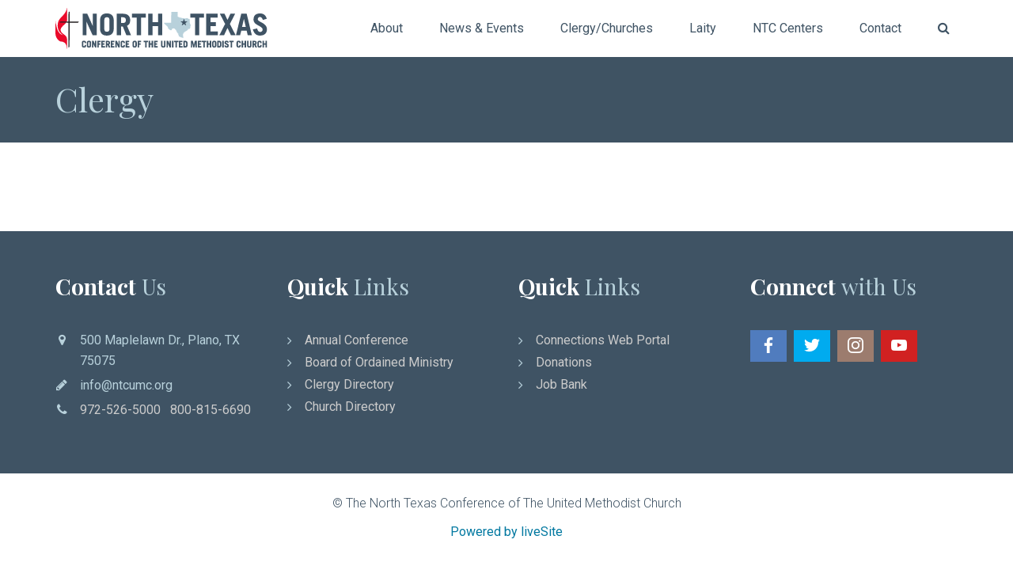

--- FILE ---
content_type: text/html; charset=utf-8
request_url: https://ntcumc.org/clergy/chris-dowd
body_size: 3881
content:
<!DOCTYPE html>
<html lang="en">

<head>
    <!-- Global site tag (gtag.js) - Google Analytics -->
<script async src="https://www.googletagmanager.com/gtag/js?id=G-MNDJ467D56"></script>
<script>
  window.dataLayer = window.dataLayer || [];
  function gtag(){dataLayer.push(arguments);}
  gtag('js', new Date());

  gtag('config', 'G-MNDJ467D56');
</script>

<meta charset="utf-8">
<title>Chris Dowd</title>
<meta property="og:description" name="description" content="This is the website for the North Texas Conference of The United Methodist Church.">
<meta name="keywords" content="North Texas Conference, United Methodist Church, NTC, UMC">
<meta property="og:title" content="Chris Dowd">
<meta property="og:type" content="website">
<meta property="og:url" content="https://ntcumc.org/clergy/chris-dowd">
<meta name="twitter:card" content="summary">
<meta name="generator" content="liveSite - https://livesite.com">
<link rel="canonical" href="https://ntcumc.org/clergy/chris-dowd">


<!--[if IE]>
<meta http-equiv="X-UA-Compatible" content="IE=edge">
<![endif]-->

<meta name="viewport" content="width=device-width, initial-scale=1">

<link rel="stylesheet" href="/bootstrap.min.css">
<link rel="stylesheet" href="/animations.css">
<link rel="stylesheet" href="/fonts.css">
<script src="/modernizr-2.6.2.min.js"></script>
<link rel="stylesheet" href="/livesite/livesite.src.css">
<link rel="stylesheet" type="text/css" href="/theme.css?v=1593382712"><!-- Start liveSite dynamic code -->
            <script type="text/javascript">
                var software_path = "/";
                var software_directory = "livesite";
                var software_token = "f7d8628f63b86a0dc97866bb222caaa8";
                var software_device_type = "desktop";
                var software_page_id = 1145;
                var software_environment = "development";
                
            </script>
            <script src="//ajax.googleapis.com/ajax/libs/jquery/1.7.2/jquery.min.js"></script>
                <script src="//ajax.googleapis.com/ajax/libs/jqueryui/1.8.21/jquery-ui.min.js"></script>
            
            <script type="text/javascript" src="/livesite/frontend.src.js?v=1614634357"></script>
            
            <!-- End liveSite dynamic code -->
<script>
    window.ga=window.ga||function(){(ga.q=ga.q||[]).push(arguments)};ga.l=+new Date;
    ga('create', 'UA-120131354-1', 'auto');
    ga('send', 'pageview');
</script>
<script async src='https://www.google-analytics.com/analytics.js'></script></head>

<body>
    
    <header class="page_header header_white toggler_right">
    <div class="container">
        <div class="row">
            <div class="col-sm-12 display_table">
                <div class="header_left_logo display_table_cell">
                    <a href="/" class="logo top_logo">
                        <img src="/logo.png" alt="Logo">
                    </a>
                </div>

                <div class="header_mainmenu display_table_cell text-right">
                    <!-- main nav start -->
                    <nav class="mainmenu_wrapper">
                        <ul id="software_menu_menu" class="software_menu mainmenu nav sf-menu"><li id="software_menu_item_610" class="top_level first parent"><a href="javascript:void(0)" class="top_level first parent">About</a><ul><li id="software_menu_item_612" class="first"><a href="/bishop-saenz" class="first">Bishop Saenz</a></li><li id="software_menu_item_689"><a href="/ac2024">Annual Conference/Journals</a></li><li id="software_menu_item_976"><a href="/archives-history">Archives and History</a></li><li id="software_menu_item_774" class="parent"><a href="javascript:void(0)" class="parent">Disaffiliation</a><ul><li id="software_menu_item_775" class="first"><a href="/beumc" class="first">#BeUMC</a></li><li id="software_menu_item_776"><a href="/still-united">Still United</a></li><li id="software_menu_item_768"><a href="/disaffiliation-resources">Resources</a></li><li id="software_menu_item_777"><a href="/communion-connection">Communion Connection</a></li></ul></li><li id="software_menu_item_693"><a href="/gc2020">General Conference 2020</a></li><li id="software_menu_item_654"><a href="/about/history">History</a></li><li id="software_menu_item_700"><a href="/about/combating-racism">Journey Toward Racial Justice</a></li><li id="software_menu_item_763"><a href="/mental-wellness">Mental Wellness Initiative</a></li><li id="software_menu_item_691"><a href="/leadership-interest">Nominations 2024</a></li><li id="software_menu_item_765"><a href="/our-story">This Is Our Story</a></li><li id="software_menu_item_773"><a href="https://ntcumc.org/wesleyan-roots">Wesleyan Roots</a></li><li id="software_menu_item_696"><a href="https://ntcumc.org/2024_North_Texas_Conference_Policies.pdf" target="_blank">Conference Policies</a></li><li id="software_menu_item_712"><a href="/email-security">Email Attacks</a></li><li id="software_menu_item_977"><a href="https://ntcumc.org/NTC_Privacy_Policy_2023.pdf">Privacy Policy</a></li></ul></li><li id="software_menu_item_613" class="top_level parent"><a href="javascript:void(0)" class="top_level parent">News &amp; Events</a><ul><li id="software_menu_item_621" class="first"><a href="/news" class="first">NTC News</a></li><li id="software_menu_item_622"><a href="/calendar">Events Calendar</a></li><li id="software_menu_item_980"><a href="https://ntcumc.org/back-to-school">Back To School</a></li><li id="software_menu_item_981"><a href="/unification">Unification</a></li><li id="software_menu_item_982"><a href="/shelters">Warming Shelters</a></li><li id="software_menu_item_705"><a href="https://ntcumc.org/livestream-worship">Livestream Worship</a></li><li id="software_menu_item_656"><a href="/submit-story-form">Submit a Story/Event</a></li><li id="software_menu_item_655"><a href="/video-gallery">Video Gallery</a></li></ul></li><li id="software_menu_item_615" class="top_level parent"><a href="javascript:void(0)" class="top_level parent">Clergy/Churches</a><ul><li id="software_menu_item_984" class="first"><a href="/connections-web-portal" class="first">Connections Web Portal</a></li><li id="software_menu_item_685"><a href="/board-of-ordained-ministry">Board of Ordained Ministry</a></li><li id="software_menu_item_618"><a href="/churches">Church Directory</a></li><li id="software_menu_item_664"><a href="/clergy">Clergy Directory</a></li><li id="software_menu_item_659" class="parent"><a href="javascript:void(0)" class="parent">NTC Districts</a><ul><li id="software_menu_item_660" class="first"><a href="/east-district" class="first">East</a></li><li id="software_menu_item_661"><a href="/metro-district">Metro</a></li><li id="software_menu_item_662"><a href="/north-central-district">North Central</a></li><li id="software_menu_item_663"><a href="/northwest-district">Northwest</a></li></ul></li><li id="software_menu_item_686"><a href="/extension-ministries-logos">Extension Ministries</a></li></ul></li><li id="software_menu_item_684" class="top_level parent"><a href="javascript:void(0)" class="top_level parent">Laity</a><ul><li id="software_menu_item_666" class="first"><a href="/laity-of-ntc" class="first">Laity of NTC</a></li><li id="software_menu_item_667"><a href="/lay-servant-ministries">Lay Servant Ministries</a></li><li id="software_menu_item_670"><a href="/uwf">United Women in Faith</a></li></ul></li><li id="software_menu_item_649" class="top_level parent"><a href="javascript:void(0)" class="top_level parent">NTC Centers</a><ul><li id="software_menu_item_650" class="first"><a href="/ccd" class="first">Church Development</a></li><li id="software_menu_item_651"><a href="/connectional-resources">Connectional Resources</a></li><li id="software_menu_item_652"><a href="/leadership-development">Leadership Development</a></li><li id="software_menu_item_653"><a href="/missional-outreach">Missional Outreach</a></li></ul></li><li id="software_menu_item_614" class="top_level parent"><a href="javascript:void(0)" class="top_level parent">Contact</a><ul><li id="software_menu_item_635" class="first"><a href="/contact" class="first">Contact Us</a></li><li id="software_menu_item_673"><a href="/job-bank">Job Bank</a></li><li id="software_menu_item_687"><a href="javascript:void(0)">NTC Conference Room Scheduling</a></li><li id="software_menu_item_672"><a href="/staff">NTC Staff Directory</a></li></ul></li><li id="software_menu_item_620" class="top_level"><a href="/search" class="top_level">Search</a></li></ul>
                        <script>
                            // Add search icon to menu.
                            software_$('#software_menu_item_620 a').html('<span title="Search" class="fa fa-search" aria-hidden="true"></span><span class="hidden-md hidden-lg"> &nbsp;Search</span>');
                        </script>
                    </nav>
                    <!-- eof main nav -->
                    <!-- header toggler -->
                    <span class="toggle_menu">
                        <span></span>
                    </span>
                </div>
            </div>
        </div>
    </div>
</header>

    <section id="heading" class="heading page_breadcrumbs ds parallax section_padding_top_15 section_padding_bottom_15">
        <div class="container">
            <div class="row vertical-center">
                <div class="left-column col-sm-6"><h2><a href="/clergy">Clergy</a></h2></div>
                <div class="right-column col-sm-6 text-right"></div>
            </div>
        </div>
    </section>
    
    <section id="content" class="ls">
        <div class="container">
            
            <div class="software_form_item_view">
            
                    
                    
                    
                    <div><br />&nbsp;</div>
        </div>
            
        </div>
    </section>   

    <footer class="page_footer ds section_padding_top_40 section_padding_bottom_25">
    <div class="container">

        <div class="row">

            <div class="col-md-3 col-sm-6">

                <h3 class="widget-title">Contact
                    <span class="highlight regular">Us</span>
                </h3>

                <div class="media small-teaser">
                    <div class="media-left">
                        <i class="fa fa-map-marker highlight fontsize_16"></i>
                    </div>
                    <div class="media-body">
                        <a href="https://goo.gl/maps/hcXhXjyiQYQ2" target="_blank">500 Maplelawn Dr., Plano, TX 75075</a>
                    </div>
                </div>

                <div class="media small-teaser">
                    <div class="media-left">
                        <i class="fa fa-pencil highlight fontsize_16"></i>
                    </div>
                    <div class="media-body">
                        <a href="mailto:info@ntcumc.org">info@ntcumc.org</a>
                    </div>
                </div>

                <div class="media small-teaser">
                    <div class="media-left">
                        <i class="fa fa-phone highlight fontsize_16"></i>
                    </div>
                    <div class="media-body">
                        972-526-5000 &nbsp; 800-815-6690
                    </div>
                </div>
            </div>

            <div class="col-md-3 col-sm-6">
                <div class="widget widget_nav_menu">

                    <h3 class="widget-title">Quick
                        <span class="highlight regular">Links</span>
                    </h3>
                    <div>
                        <ul class="greylinks fontsize_16">
                            <li class="">
                                <a href="/ac2024" target="_blank">Annual Conference</a>
                            </li>
                            <li class="">
                                <a href="/board-of-ordained-ministry" target="_blank">Board of Ordained Ministry</a>
                            </li>
                            <li class="">
                                <a href="/clergy" target="_blank">Clergy Directory</a>
                            </li>
                            <li class="">
                                <a href="/churches" target="_blank">Church Directory</a>
                            </li>
                        </ul>
                    </div>
                </div>
            </div>
            
            <div class="col-md-3 col-sm-6">
                <div class="widget widget_nav_menu">

                    <h3 class="widget-title">Quick
                        <span class="highlight regular">Links</span>
                    </h3> 
                    <div>
                        <ul class="greylinks fontsize_16">
                            <li class="">
                                <a href="/connections-web-portal" target="_blank">Connections Web Portal</a>
                            </li>
                                                       <li class="">
                                <a href="https://www.eservicepayments.com/cgi-bin/Vanco_ver3.vps?appver3=Fi1giPL8kwX_Oe1AO50jRt-ZE1wLYfXqZ_Jkb_8Zu-PHO3iVYxvvxhHjRfLOeq662EvVVAEjqawDomKT1pbouStOVOQgvZHfsrXpmMxcskA=" target="_blank">Donations</a>
                            </li>
                            <li class="">
                                <a href="/job-bank" target="_blank">Job Bank</a>
                            </li>
                        </ul>
                    </div>
                </div>
            </div>

            <div class="col-md-3 col-sm-6">
                <div class="widget">

                    <h3 class="widget-title">Connect
                    	<span class="highlight regular">with Us</span>
                    </h3>
                    
                    <p>
                        <a href="https://www.facebook.com/ntcumc" target="_blank" title="Facebook" class="social-icon color-bg-icon soc-facebook"></a>
                        <a href="https://twitter.com/umcNTC" target="_blank" title="Twitter" class="social-icon color-bg-icon soc-twitter"></a>
                        <a href="https://www.instagram.com/ntcumc/" target="_blank" title="Instagram" class="social-icon color-bg-icon soc-instagram"></a>
                        <a href="https://www.youtube.com/channel/UC23_dD9YA3U3XBO3dlDI7Yw" target="_blank" title="YouTube" class="social-icon color-bg-icon soc-youtube"></a>
                    </p>
                </div>
            </div>
        </div>
    </div>
</footer>

<section class="ls page_copyright table_section section_padding_25">
    <div class="container">
        <div class="row">
            <div class="col-sm-12 text-center">
                <p class="grey thin" style="margin-bottom: 10px">&copy; The North Texas Conference of The United Methodist Church</p>
                <p><a href="https://livesite.com/?t=ntcumc.org" target="_blank">Powered by liveSite</a></p>
            </div>
        </div>
    </div>
</section>

	<script src="/compressed.js"></script>
<script src="/main.js"></script>
<script type='text/javascript' src='https://platform-api.sharethis.com/js/sharethis.js#property=64723fd3a660b80019d55dcf&product=sticky-share-buttons' async='async'></script>
    

    
</body>
</html>

--- FILE ---
content_type: text/css;charset=utf-8
request_url: https://ntcumc.org/theme.css?v=1593382712
body_size: 41737
content:
@charset "UTF-8";

@import url("https://fonts.googleapis.com/css?family=Playfair+Display:400,700|Roboto:300,300i,400,500,700");
/**
*** Table Of Contents
*
* Bootstrap Overrides
  - columns
  - container
  - breadcrumbs
  - pagination
  - forms
  - carousel
  - accordion
  - progressbar
  - navs and tabs
  - tables
  - etc.
* General Styles for HTML tags
* Styled Lists
* Buttons
* JQuery Plugins
  - Owl Carousel
  - FlexSlider
  - prettyPhoto
  - Easy pieChart
  - Time Table
  - toTop
  - Countdown
* Vertical Margins and Paddings
* Common Sections Styles
  - parallax
  - page preloader
  - animated elements
  - boxed layout
* Helper Utilites
  - layout
  - borders, colors and backgrouns
  - dividers, margins and paddings
  - alignment
  - media items
* Header
* Side Header
  - side header layout
  - side menu styles
  - sidebar scroll plugin
* Light Section - .ls
* Grey Section - .ls.ms
* Dark Sections - .ds
* Color Section - .cs
* Template Specific Styles
  - topline styles
  - toplogo styles
  - title section (breadcrumbs) styles
  - template parallax sections
  - footer styles
  - copyrights styles
  - google map 
  - intro slider inside content
* Intro Section Styles
* Main Menu 
  - Desktop menu
  - Mobile menu
  - Mobile menu toggler
  - Mega Menu
* Subpages
  - 404
  - about
  - blog
  - single post
  - gallery
  - post formats
* Widgets
  - common widgets styles
  - search_mailchimp
  - nav_recent_categories
  - tags
  - popular
  - recent_posts
  - calendar
  - banner
  - slider
  - flickr
  - instagram
  - twitter
  - post_tabs
  - rss
  - access_press
* Shortcodes
  - teasers
  - testimonials
  - thumbnail
  - price tables 
  - contact forms
  - partners_carousel
* Social Icons
  - layout
  - corporate colors
*/
/*
** Template colors
*

Accent Colors:
1: #b8d1db
2: #00bac6
3: #e7003e
4: #f4a115

Light section (.ls) colors:
Text color in light section: #9a9a9a
Background color for light section and font color in dark section: #ffffff
Color for headings in light section and for background in dark section (.ds): #3f5364
Background color for light muted section (grey - .ls.ms): #f2f2f2
Background color for dark muted section (.ds.ms): #252525
Border colors for elements in light section (and .with_border elements): #e1e1e1, rgba(0, 0, 0, 0.1)
Background color for elements in light section (.with_background): #f2f2f2

Dark section (.ds) colors: 
Text color in dark section: #9a9a9a
Border colors for elements in dark section: rgba(255, 255, 255, 0.1)
Background color for elements in dark section (.with_background): rgba(255, 255, 255, 0.06)

Color section (.cs) colors: 
Border colors for elements in color section: rgba(255, 255, 255, 0.1)

*/
/*
** Bootstrap Overrides
*/
/* columns with 20 and 40 percents width */
.col-xs-20,
.col-sm-20,
.col-md-20,
.col-lg-20 {
    position: relative;
    min-height: 1px;
    padding-right: 15px;
    padding-left: 15px;
}

.col-xs-20 {
    width: 20%;
    float: left;
}

@media (min-width: 768px) {
    .col-sm-20 {
        width: 20%;
        float: left;
    }
}

@media (min-width: 992px) {
    .col-md-20 {
        width: 20%;
        float: left;
    }
}

@media (min-width: 1200px) {
    .col-lg-20 {
        width: 20%;
        float: left;
    }
}

.col-xs-40,
.col-sm-40,
.col-md-40,
.col-lg-40 {
    position: relative;
    min-height: 1px;
    padding-right: 15px;
    padding-left: 15px;
}

.col-xs-40 {
    width: 40%;
    float: left;
}

@media (min-width: 768px) {
    .col-sm-40 {
        width: 40%;
        float: left;
    }
}

@media (min-width: 992px) {
    .col-md-40 {
        width: 40%;
        float: left;
    }
}

@media (min-width: 1200px) {
    .col-lg-40 {
        width: 40%;
        float: left;
    }
}

/* half on .container in .container-fluid */
.container-left-half,
.container-right-half {
    padding-right: 15px;
    padding-left: 15px;
}

.container-left-half {
    margin-right: 0;
    margin-left: auto;
}

.container-right-half {
    margin-right: auto;
    margin-left: 0;
}

@media (min-width: 768px) {
    .container-left-half,
  .container-right-half {
        width: 375px;
    }
}

@media (min-width: 992px) {
    .container-left-half,
  .container-right-half {
        width: 485px;
    }
}

@media (min-width: 1200px) {
    .container-left-half,
  .container-right-half {
        width: 585px;
    }
}

/* bootstrap breadcrumbs*/
.breadcrumb {
    margin: 0;
    padding: 0;
    background-color: transparent;
    border-radius: 0;
    text-transform: uppercase;
    color: inherit;
    font-weight: 500;
    font-size: 16px;
}

.breadcrumb > .active {
    color: #b8d1db;
}

.breadcrumb > li + li:before {
    color: #ffffff;
    padding: 0 25px;
    content: "/";
}

/* pagination */
.pagination {
    margin: 0;
    display: block;
    line-height: 0;
}

.pagination > li {
    display: inline-block;
}

.pagination > li > a,
.pagination > li > span {
    text-align: center;
    padding: 10px 0;
    border: none;
    font-family: 'Roboto', sans-serif;
    margin-left: 6px;
    margin-bottom: 5px;
    margin-top: 5px;
    min-width: 40px;
    border-radius: 0;
    font-size: 14px;
    text-transform: uppercase;
}

.pagination > li:first-child > a,
.pagination > li:first-child > span,
.pagination > li:last-child > a,
.pagination > li:last-child > span {
    border-radius: 3px;
    padding: 10px 20px;
    border-radius: 0;
}

/* forms */
input[type="text"],
input[type="email"],
input[type="url"],
input[type="password"],
input[type="search"],
input[type="tel"],
input[type="number"],
textarea,
select,
.form-control {
    height: 50px;
    background-color: #f2f2f2;
    border-radius: 0;
    border: none;
    color: #555;
    padding: 10px 15px;
    font-size: 16px;
}

textarea {
    height: auto;
}

.ls .with_background input[type="text"],
.tab-content input[type="text"], .ls .with_background
input[type="email"],
.tab-content
input[type="email"], .ls .with_background
input[type="url"],
.tab-content
input[type="url"], .ls .with_background
input[type="password"],
.tab-content
input[type="password"], .ls .with_background
input[type="search"],
.tab-content
input[type="search"], .ls .with_background
input[type="tel"],
.tab-content
input[type="tel"], .ls .with_background
input[type="number"],
.tab-content
input[type="number"], .ls .with_background
textarea,
.tab-content
textarea, .ls .with_background
select,
.tab-content
select, .ls .with_background
.form-control,
.tab-content
.form-control {
    background-color: #ffffff;
}

.ls.ms .with_background input[type="text"], .ls.ms .with_background
input[type="email"], .ls.ms .with_background
input[type="url"], .ls.ms .with_background
input[type="password"], .ls.ms .with_background
input[type="search"], .ls.ms .with_background
input[type="tel"], .ls.ms .with_background
input[type="number"], .ls.ms .with_background
textarea, .ls.ms .with_background
select, .ls.ms .with_background
.form-control {
    background-color: #f2f2f2;
}

input[type="text"] + .theme_button,
input[type="email"] + .theme_button,
input[type="url"] + .theme_button,
input[type="password"] + .theme_button,
input[type="search"] + .theme_button,
input[type="tel"] + .theme_button,
input[type="number"] + .theme_button,
textarea + .theme_button,
select + .theme_button,
.form-control + .theme_button {
    position: absolute;
    padding: 0;
    top: 0;
    right: 0;
    width: 40px;
    height: 40px;
    text-align: center;
    line-height: 36px;
    border-radius: 0;
}

input[type="text"] + .theme_button i,
input[type="email"] + .theme_button i,
input[type="url"] + .theme_button i,
input[type="password"] + .theme_button i,
input[type="search"] + .theme_button i,
input[type="tel"] + .theme_button i,
input[type="number"] + .theme_button i,
textarea + .theme_button i,
select + .theme_button i,
.form-control + .theme_button i {
    font-size: 1em;
    top: 0;
}

/* select styling */
.form-control option {
    color: #3f5364;
    background-color: #ffffff;
}

.form-control-unstyled {
    border: none;
    background-color: transparent;
}

/* select styling */
.select-group {
    position: relative;
    border-radius: 0;
    padding: 0;
    background-color: #f2f2f2;
}

.ls .with_background .select-group,
.tab-content .select-group {
    background-color: #ffffff;
}

.ls.ms .with_background .select-group {
    background-color: #f2f2f2;
}

.select-group select {
    position: relative;
    cursor: pointer;
    z-index: 1;
    padding-right: 50px;
    -webkit-appearance: none;
    -moz-appearance: none;
    appearance: none;
    background-color: transparent !important;
}

.select-group select::-ms-expand {
    display: none;
}

.select-group .empty {
    color: rgba(154, 154, 154, 0.6);
    font-style: italic;
}

.select-group option {
    font-weight: 300;
}

.select-group option[data-default] {
    color: rgba(154, 154, 154, 0.6);
}

.select-group:hover .theme_button {
    color: #3f5364;
}

.form-control, .form-control:focus {
    box-shadow: none;
}

.form-control.invalid {
    box-shadow: 0 0 0 2px #b8d1db;
}

.form-control:focus {
    border-color: #bbbbbb;
}

.form-control:-moz-placeholder {
    color: rgba(154, 154, 154, 0.9);
    opacity: 1;
}

.form-control::-moz-placeholder {
    color: rgba(154, 154, 154, 0.9);
    font-style: italic;
}

.form-control:-ms-input-placeholder {
    font-style: italic;
    color: rgba(154, 154, 154, 0.9);
}

.form-control::-webkit-input-placeholder {
    font-style: italic;
    color: rgba(154, 154, 154, 0.9);
}

.form-control:focus:-moz-placeholder {
    color: transparent;
}

.form-control:focus::-moz-placeholder {
    color: transparent;
}

.form-control:focus:-ms-input-placeholder {
    color: transparent;
}

.form-control:focus::-webkit-input-placeholder {
    color: transparent;
}

/*icons for forms */
form label + [class*="icon2-"],
form label + [class*="fa-"] {
    position: absolute;
    font-size: 16px;
    left: 15px;
    top: 11px;
    width: 1em;
    text-align: center;
}

form label + [class*="icon2-"] + .form-control,
form label + [class*="fa-"] + .form-control {
    padding-left: 40px;
}

label {
    font-weight: inherit;
}

.checkbox label,
.radio label {
    font-weight: inherit;
}

.checkbox label[for],
.radio label[for] {
    font-weight: inherit;
}

.form-control + [class*="icon2-"] {
    position: absolute;
    font-size: 24px;
    left: 20px;
    top: 50%;
    color: #b8d1db;
}

.checkbox label[for] + input[type=checkbox],
.checkbox label[for] + input[type=radio],
.radio label[for] + input[type=checkbox],
.radio label[for] + input[type=radio] {
    left: 20px;
}

input[type=checkbox],
input[type=radio] {
    margin-top: 7px;
}

.form-wrapper.with_background, .form-wrapper.muted_background, .form-wrapper.cs, .form-wrapper.ds, .form-wrapper.ls {
    padding: 35px;
}

.form-inline-button .form-inline {
    position: relative;
}

.form-inline-button .form-inline .form-control {
    width: 100%;
    margin: 0;
}

.form-inline-button .form-inline label {
    display: block;
}

.form-inline-button .form-inline label[for] {
    display: none;
}

.form-inline-button .form-inline .form-group {
    display: block;
    vertical-align: top;
    position: relative;
}

@media (min-width: 768px) {
    .form-inline-button .form-inline .form-group.inline-block {
        min-width: 370px;
        margin-right: 5px;
    }
}

.form-inline-button .form-inline [type="text"],
.form-inline-button .form-inline [type="password"],
.form-inline-button .form-inline [type="search"],
.form-inline-button .form-inline [type="email"] {
    padding-right: 50px;
    width: 100%;
}

.form-inline-button .form-inline [type="submit"],
.form-inline-button .form-inline .theme_button {
    font-size: 0;
    padding-left: 22px;
    padding-right: 22px;
    margin: 0;
    position: absolute;
    right: 0;
    top: 0;
    border: none;
    background-color: #b8d1db;
    color: #ffffff;
}

.form-inline-button .form-inline [type="submit"] i,
.form-inline-button .form-inline .theme_button i {
    font-size: 16px;
    content: "\e656";
    font-family: 'rt-icons-2';
    line-height: 1;
    top: 0;
}

.form-inline-button .form-inline [type="submit"]:hover,
.form-inline-button .form-inline .theme_button:hover {
    opacity: 0.5;
}

.has-error .form-control {
    border-color: #b8d1db;
}

.has-error label,
.has-error .help-block {
    color: #b8d1db;
}

/* inline input with button */
.button-on-input {
    position: relative;
}

.button-on-input input[type*="text"],
.button-on-input input[type*="email"]
input[type*="password"],
.button-on-input .form-group {
    width: 100%;
}

.button-on-input button,
.button-on-input input[type*="submit"] {
    position: absolute;
    right: 0;
    top: 0;
    margin: 0;
}

.carousel {
    overflow: hidden;
}

.carousel-indicators {
    bottom: 0;
}

.carousel-indicators li {
    width: 10px;
    height: 10px;
    border-width: 0;
    background-color: #3f5364;
    margin: 0 3px;
    transition: all 0.2s ease-in-out 0s;
}

.carousel-indicators li:hover {
    opacity: 0.8;
}

.carousel-indicators .active {
    width: 10px;
    height: 10px;
    margin: 0 3px;
    background-color: #b8d1db;
}

/* Disabled theme override for carousel because it had issues.

.carousel-control.left,
.carousel-control.right {
    border: 1px solid #ffffff;
    color: #ffffff;
    border-radius: 0px;
    width: 50px;
    height: 50px;
    left: -50px;
    top: 50%;
    margin-top: -25px;
    text-shadow: none;
    opacity: 1;
    background-image: none;
    filter: alpha(opacity=100);
    text-align: center;
}

.carousel-control.right {
    right: -50px;
}

.carousel:hover .carousel-control {
    left: 50px;
}

.carousel:hover .carousel-control.right {
    left: auto;
    right: 50px;
}

.carousel-control.left span,
.carousel-control.right span {
    font-family: 'rt-icons-2';
    width: 50px;
    height: 50px;
    margin: 0;
    font-size: 16px;
    left: 0;
    top: 0;
    line-height: 50px;
}

.carousel-control .icon-prev:before {
    content: "\e7c4";
}

.carousel-control .icon-next:before {
    content: "\e7c5";
}
*/

/* collapse accordion */
.panel-heading .panel-title {
    font-size: inherit;
    letter-spacing: 0;
    padding: 0;
    position: relative;
}

.panel-heading .panel-title > a {
    font-family: 'Roboto', sans-serif;
    font-size: 14px;
    text-transform: uppercase;
    font-weight: 500;
    line-height: 1;
    display: block;
    padding: 23px 60px 23px 40px;
    background-color: #b8d1db;
    color: #ffffff;
    border: none;
    border-radius: 0;
    word-wrap: break-word;
}

.panel-heading .panel-title > a.collapsed:hover,
.panel-heading .panel-title > a:hover {
    background-color: #3f5364;
    color: #ffffff;
}

.panel-heading .panel-title > a.collapsed {
    color: #9a9a9a;
    background-color: #f2f2f2;
}

.panel-heading .panel-title > a.collapsed i {
    color: #b8d1db;
}

.panel-heading .panel-title > a:after {
    color: #ffffff;
    content: '-';
    position: absolute;
    text-align: center;
    right: 0;
    top: 0;
    bottom: 0;
    width: 60px;
    line-height: 56px;
    letter-spacing: 0;
    font-size: 24px;
    font-weight: 400;
}

.panel-heading .panel-title > a.collapsed:after {
    content: '+';
    color: #b8d1db;
}

.panel-heading .panel-title > a > i {
    position: relative;
    top: 0;
    padding-right: 8px;
    font-size: 1.1em;
    width: 2em;
    text-align: center;
    display: inline-block;
    line-height: 0;
}

.panel {
    box-shadow: none;
}

.panel-group .panel {
    border-radius: 0;
    background-color: transparent;
}

.panel-default > .panel-heading {
    background-color: transparent;
    color: inherit;
    position: relative;
    border: none;
    border-radius: 0;
    padding: 0;
}

.panel-default {
    border-color: transparent;
}

.panel-group .panel + .panel {
    margin-top: 15px;
}

.panel-body {
    border: 1px solid transparent;
    border-top: none !important;
}

.panel-body .media-left {
    padding-right: 28px;
}

.panel-body .media-left .img-circle {
    max-width: 50px;
}

.panel-body .media-left img {
    max-width: 80px;
}

.panel-group .panel-heading + .panel-collapse .panel-body {
    padding: 30px 30px 30px;
    border-radius: 0px;
}

.collapse-unstyled .panel h4 {
    margin: 0 0 0.5em;
}

.collapse-unstyled .panel h4 a:after {
    color: #b8d1db;
    padding: 0 5px;
    display: inline-block;
    font-family: 'FontAwesome';
    content: "\f107";
}

.collapse-unstyled .panel h4 a.collapsed:after {
    content: "\f105";
}

.collapse-unstyled .panel-content {
    padding: 10px 20px;
}

/* progress bars */
.progress-bar-title {
    font-size: 12px;
    margin-bottom: 2px;
}

.progress {
    overflow: visible;
    height: 15px;
    margin-bottom: 25px;
    position: relative;
    border-radius: 0;
    box-shadow: none;
    border: none;
}

.ls .with_background .progress,
.ls .tab-content .progress {
    background-color: #ffffff;
}

.ls.ms .with_background .progress,
.ls.ms .tab-content .progress {
    background-color: #ffffff;
}

.progress-bar {
    background-color: #b8d1db;
    color: inherit;
    box-shadow: none;
    height: 15px;
}

.progress-bar span {
    position: absolute;
    right: 0;
    top: -22px;
    font-size: 12px;
    font-weight: 700;
    letter-spacing: 0.2em;
}

.progress-bar-success {
    background-color: #4db19e;
}

.progress-bar-info {
    background-color: #007ebd;
}

.progress-bar-warning {
    background-color: #eeb269;
}

.progress-bar-danger {
    background-color: #dc5753;
}

/* nav and tabs */
.nav > li > a {
    color: #3f5364;
}

.nav > li > a:hover,
.nav > li > a:focus {
    background-color: inherit;
}

.unstyled-tabs-title {
    margin-bottom: -20px;
}

.nav-unstyled {
    list-style: none;
    padding: 0;
    margin-bottom: 20px;
    text-align: right;
    border-bottom: 1px solid #e1e1e1;
}

.nav-unstyled li {
    display: inline-block;
    margin-bottom: -1px;
}

.nav-unstyled li a {
    display: inline-block;
    padding: 0 10px 20px;
    border-bottom: 3px solid transparent;
}

.nav-unstyled .active a {
    border-color: #b8d1db;
}

/*tabs*/
.tab-content {
    border-radius: 0 0 0 0;
    padding: 0 30px 30px 30px;
    border: none;
    background-color: #f2f2f2;
}

.tab-content.no-border {
    background-color: transparent;
}

.tab-content.top-color-border {
    position: relative;
}

.tab-content.top-color-border:before {
    content: '';
    position: absolute;
    left: 0px;
    right: 0px;
    top: -1px;
    height: 6px;
    background-color: #b8d1db;
}

.tab-content.tab-unstyled {
    padding: 10px 0 0;
}

.ls .tab-content.tab-unstyled,
.ds .tab-content.tab-unstyled,
.cs .tab-content.tab-unstyled {
    background-color: transparent;
}

.tab-content .featured-tab-image {
    margin: -30px -30px 30px -30px;
}

.nav-tabs > li.active > a, .nav-tabs > li.active > a:hover, .nav-tabs > li.active > a:focus {
    border: none;
}

.nav-tabs {
    border-bottom-color: transparent;
    margin-top: 0px;
    margin-bottom: -1px;
}

.nav-tabs > li {
    margin-bottom: 0;
}

.nav-tabs > li > a {
    font-size: 14px;
    text-transform: uppercase;
    font-weight: 500;
    padding: 20px 30px;
    margin-right: 0;
    margin-top: 0px;
    border: none;
    background-color: #3f5364;
    color: #ffffff;
    border-radius: 0;
}

.small-tabs .nav-tabs > li > a {
    padding: 10px 10px 9px;
}

.nav-tabs > li > a i {
    position: relative;
    top: 2px;
    padding-right: 8px;
    font-size: 1.6em;
    width: 1.5em;
    text-align: center;
    display: inline-block;
    line-height: 0;
}

.half-tabs .nav-tabs > li > a {
    padding: 20px 10px;
    text-align: center;
}

@media (max-width: 991px) {
    .nav-tabs > li > a {
        font-size: 12px;
        padding: 15px;
    }
}

.half-tabs .nav-tabs > li {
    width: 50%;
}

.nav-tabs > li.active > a,
.nav-tabs > li.active > a:hover,
.nav-tabs > li.active > a:focus {
    border-color: #b8d1db;
    background-color: #b8d1db;
    color: #3f5364;
}

.nav-tabs > li > a:hover,
.nav-tabs > li > a:focus,
.nav-tabs.nav-justified > .active > a {
    border-color: #3f5364;
    background-color: #3f5364;
    color: #b8d1db;
}

/*vertical tabs*/
.vertical-tabs .tab-content.no-border {
    padding-top: 0;
}

.vertical-tabs .nav > li > a {
    font-size: 14px;
    text-transform: uppercase;
    font-weight: 700;
    background-color: #f2f2f2;
    color: #3f5364;
    padding: 18px 60px 18px 40px;
    margin-bottom: 10px;
    position: relative;
    border-radius: 2px;
}

.vertical-tabs .nav > li > a i {
    position: relative;
    top: 4px;
    padding-right: 8px;
    font-size: 1.6em;
    width: 2em;
    text-align: center;
    display: inline-block;
    line-height: 0;
}

.vertical-tabs .nav > li > a:after {
    color: #b8d1db;
    font-family: 'rt-icons-2';
    content: "\e7c5";
    position: absolute;
    font-size: 12px;
    line-height: 60px;
    text-align: center;
    right: 0;
    top: 0;
    bottom: 0;
    width: 60px;
    letter-spacing: 0;
}

.vertical-tabs .nav > li.active a,
.vertical-tabs .nav > li > a:hover {
    background-color: #b8d1db;
    color: #ffffff;
}

.vertical-tabs .nav > li.active a:after,
.vertical-tabs .nav > li > a:hover:after {
    color: #ffffff;
}

@media (min-width: 768px) {
    .vertical-tabs .nav > li.active {
        position: relative;
        z-index: 2;
    }
}

/* modal */
.modal-backdrop.in {
    filter: alpha(opacity=80);
    opacity: .8;
}

.modal-content {
    border-radius: 1px;
}

.modal-content [class*="col-"]:last-child {
    margin-bottom: 0;
}

/* bootstrap tables */
.table > tbody > tr > td,
.table > tbody > tr > th,
.table > tfoot > tr > td,
.table > tfoot > tr > th,
.table > thead > tr > td,
.table > thead > tr > th {
    padding: 15px 15px;
    border-color: #e1e1e1;
}

.table {
    border-top: 1px solid #e1e1e1;
    border-bottom: 1px solid #e1e1e1;
}

.table td + th,
.table th + td,
.table th + th,
.table td + td {
    border-left: 1px solid #e1e1e1;
}

.table-bordered > thead > tr > td,
.table-bordered > thead > tr > th {
    border-bottom-width: 1px;
}

.table > tbody > tr > td.media-middle {
    vertical-align: middle;
}

.table-responsive {
    border: none;
}

/* buttons */

/* Set base bootstrap button styling for liveSite system buttons */
.software_input_submit,
.software_input_submit_primary,
.software_input_submit_small_primary,
.software_button_primary,
.software_button_small_primary,
.software_input_submit_secondary,
.software_input_submit_small_secondary,
.software_button_secondary,
.software_button_small_secondary,
.software_button_tiny_secondary,
.software_input_submit_tiny_secondary {
	display: inline-block;
	padding: 6px 12px;
	margin-bottom: 0;
	font-size: 14px;
	font-weight: 400;
	line-height: 1.42857143;
	text-align: center;
	white-space: nowrap;
	vertical-align: middle;
	-ms-touch-action: manipulation;
	touch-action: manipulation;
	cursor: pointer;
	-webkit-user-select: none;
	-moz-user-select: none;
	-ms-user-select: none;
	user-select: none;
	background-image: none;
	border: 1px solid transparent;
	border-radius: 4px;
}

.btn,
.software_input_submit,
.software_input_submit_primary,
.software_input_submit_small_primary,
.software_button_primary,
.software_button_small_primary,
.software_input_submit_secondary,
.software_input_submit_small_secondary,
.software_button_secondary,
.software_button_small_secondary,
.software_button_tiny_secondary,
.software_input_submit_tiny_secondary {
    height: 50px;
    line-height: 48px;
    padding: 0 17px;
    margin: 0;
    font-family: 'Roboto', sans-serif;
    font-size: 16px;
    font-weight: bold;
    border: 2px solid;
    border-radius: 0;
    outline: none;
    transition: all 0.3s ease-in-out 0s;
}

.btn:last-child {
    margin-right: 0;
}

.btn:hover, .btn:focus {
    outline: none;
}

.input-group-btn:first-child > .btn,
.input-group-btn:first-child > .btn-group {
	margin-right: 0;
}

.input-group-btn:last-child > .btn,
.input-group-btn:last-child > .btn-group {
	margin-left: 0;
}

.input-group-btn > .btn {
    margin-right: 5px;
}

.input-group-btn > .btn:last-child {
    margin-right: 0;
}

.btn-group > .btn {
    margin-right: 7px;
}

.btn-group > .btn:last-child {
    margin-right: 0;
}

/* media elements */
.media {
    margin-top: 28px;
}

.media .media-object {
    max-width: 100px;
}

li.media:before,
li.media:after {
    display: block;
    content: '';
    clear: both;
}

.media-right, .media > .pull-right {
    padding-left: 20px;
}

.media-left, .media > .pull-left {
    padding-right: 20px;
}

.media-left img,
.media-right img {
    max-width: 60px;
}

@media (min-width: 768px) {
    .big-left-media .media-left img, .big-left-media
  .media-right img {
        max-width: 120px;
        margin-right: 20px;
    }
}

td .media-body {
    width: auto;
}

/* bootstrap dropdown menu */
.dropdown-menu {
    box-shadow: 2px 2px 5px rgba(0, 0, 0, 0.2);
    border-radius: 0;
    border-color: transparent;
    z-index: 1001;
    font-size: 12px;
    margin-top: 0;
    padding-left: 0;
    padding-right: 0;
}

[class*="right"] .dropdown-menu {
    right: 0;
    left: auto;
}

.dropdown-menu > li > a:focus,
.dropdown-menu > li > a:hover {
    color: #3f5364;
    background-color: transparent;
}

.dropdwon-menu-title {
    padding: 10px 30px;
}

.well {
    box-shadow: none;
    border: none;
    border-radius: 0;
}

.embed-responsive-3by2 {
    padding-bottom: 66.666%;
}

.embed-placeholder:after {
    transition: all 0.2s ease-in-out 0s;
    content: "\f04b";
    font-family: 'FontAwesome';
    position: absolute;
    color: #ffffff;
    font-size: 14px;
    line-height: 56px;
    width: 60px;
    height: 60px;
    text-align: center;
    border: 2px solid #ffffff;
    border-radius: 50%;
    left: 50%;
    top: 50%;
    margin-left: -30px;
    margin-top: -30px;
}

.embed-placeholder:hover:after {
    opacity: 0.4;
}

.alert {
    border-radius: 0;
    border-width: 0 0 0 4px;
    padding: 30px;
    margin-bottom: 40px;
}

button.close {
    min-width: 0;
}

/* small in headings */
.h1 .small,
.h1 small,
.h2 .small,
.h2 small,
.h3 .small,
.h3 small,
.h4 .small,
.h4 small,
.h5 .small,
.h5 small,
.h6 .small,
.h6 small,
h1 .small,
h1 small,
h2 .small,
h2 small,
h3 .small,
h3 small,
h4 .small,
h4 small,
h5 .small,
h5 small,
h6 .small,
h6 small {
    color: inherit;
    font-weight: 300;
}

/* labels */
.label-success {
    color: #ffffff;
    background-color: #4db19e;
}

.label-info {
    color: #ffffff;
    background-color: #007ebd;
}

.label-warning {
    color: #ffffff;
    background-color: #eeb269;
}

.label-danger {
    color: #ffffff;
    background-color: #dc5753;
}

/*
** General Styles for HTML tags
*/
html {
    width: 100%;
    height: 100%;
    position: relative;
    overflow: visible;
}

::-moz-selection {
    color: #ffffff;
    background-color: #b8d1db;
}

::selection {
    color: #ffffff;
    background-color: #b8d1db;
}

::-moz-selection {
    color: #ffffff;
    background-color: #b8d1db;
}

body {
    font-family: 'Roboto', sans-serif;
    font-size: 16px;
    line-height: 26px;
    background-color: white;
}

h1,
h2,
h3,
h4,
h5,
h6 {
    font-family: 'Playfair Display', serif;
    font-weight: 400;
    word-break: break-word;
    margin: 0.6em 0;
}

h1 {
    font-size: 42px;
}

h1.small {
    font-size: 32px;
}

h2 {
    font-size: 36px;
}

h2.small {
    font-size: 24px;
}

h3 {
    font-size: 28px;
}

h3.small {
    font-size: 20px;
}

h4 {
    font-size: 20px;
}

h4.small {
    font-size: 17px;
}

h5 {
    font-size: 17px;
}

h6 {
    font-size: 15px;
}

blockquote, .form-group, hr, ol, p, pre, table, ul {
    margin: 20px 0;
}

blockquote:first-child,
.form-group:first-child,
h1:first-child,
h2:first-child,
h3:first-child,
h4:first-child,
h5:first-child,
h6:first-child,
hr:first-child,
ol:first-child,
p:first-child,
pre:first-child,
table:first-child,
ul:first-child {
    margin-top: 0;
}

blockquote:last-child,
.form-group:last-child,
h1:last-child,
h2:last-child,
h3:last-child,
h4:last-child,
h5:last-child,
h6:last-child,
hr:last-child,
ol:last-child,
p:last-child,
pre:last-child,
table:last-child,
ul:last-child {
    margin-bottom: 0;
}

blockquote {
    position: relative;
    padding: 0;
    border: none;
    font-size: 18px;
    font-weight: 300;
    line-height: 25px;
    font-style: italic;
}

@media (min-width: 768px) {
    .text-center blockquote, blockquote.text-center {
        max-width: 85%;
        margin-right: auto;
        margin-left: auto;
    }
}

blockquote h5 {
    font-family: 'Roboto', sans-serif;
    font-weight: 300;
    font-size: 18px;
    margin-bottom: 0;
}

blockquote img {
    display: block;
    max-width: 100px;
    border-radius: 50%;
    margin: 0 auto 20px;
}

blockquote .item-meta {
    margin-top: 35px;
    margin-bottom: 0;
    font-style: normal;
    opacity: 1;
    text-transform: none;
    font-size: 14px;
}

blockquote .owl-carousel {
    margin-top: 0;
    margin-bottom: 0;
}

blockquote.with_quote {
    margin-top: 80px;
    position: relative;
}

blockquote.with_quote:before {
    position: absolute;
    font-family: FontAwesome;
    content: "\f10d";
    font-size: 98px;
    color: rgba(214, 122, 126, 0.15);
    top: 0;
    left: 0;
    font-style: normal;
}

blockquote.with_quote.text-center:before,
.text-center blockquote.with_quote:before {
    left: 50%;
    -webkit-transform: translateX(-50%);
    transform: translateX(-50%);
}

img, figure {
    max-width: 100%;
    height: auto;
}

figcaption, .entry-caption {
    padding: 2px 0 12px;
}

figcaption p, .entry-caption p {
    margin-bottom: 0;
}

label {
    color: #3f5364;
}

a {
    color: #0078a0;
    text-decoration: none;
    transition: all 0.2s ease-in-out 0s;
}

a:hover {
    color: #c9001d;
    text-decoration: none;
    transition: all 0.2s linear 0s;
}

input:focus,
button:focus,
select:focus,
textarea:focus,
a:focus {
    outline: medium none;
    text-decoration: none;
}

a > img {
    transition: all 0.2s ease-in-out 0s;
}

a:hover > img {
    opacity: 0.8;
}

a.logo:hover > img {
    opacity: 1;
}

hr {
    border: none;
    height: 1px;
    margin-left: 0;
    margin-right: 0;
    background-color: #ddd;
}

iframe {
    border: none;
    max-width: 100%;
}

input::-webkit-outer-spin-button,
input::-webkit-inner-spin-button {
    -webkit-appearance: none;
}

table {
    width: 100%;
    max-width: 100%;
}

table td, table th {
    padding: 13px 8px;
    line-height: 1.42857143;
    vertical-align: top;
}

table th {
    color: #3f5364;
    font-weight: bold;
    vertical-align: middle;
    line-height: 1;
}

.table_template thead {
    background-color: #b8d1db;
    color: #3f5364;
}

.table_template thead.light {
    background-color: #ffffff;
}

.table_template th {
    font-weight: 700;
}

.table_template td, .table_template th {
    padding: 18px 30px;
}

.table_template tbody tr:nth-of-type(odd) {
    background-color: rgba(238, 238, 238, 0.1);
}

.table_template tbody tr:nth-of-type(even) {
    background-color: rgba(17, 17, 17, 0.05);
}

canvas {
    -moz-user-select: none;
    -webkit-user-select: none;
    -ms-user-select: none;
}

/*
** Styled Lists
*/
ul, ol {
    padding-left: 30px;
}

.list1 ul,
ul.list1 {
    list-style: none;
    padding: 0;
}

.padding_30 .list1 ul, .padding_30
ul.list1 {
    margin: 0;
}

.list1 li {
    position: relative;
    padding: 9px 0 10px 30px;
    border-bottom: 1px solid rgba(0, 0, 0, 0.1);
}

.muted_background .list1 li {
    border-color: rgba(255, 255, 255, 0.4);
}

.list1 li > .media {
    margin: 4px 0 1px;
}

.list1.no-bullets li {
    padding-left: 0;
}

.list1.no-bullets li:before {
    display: none;
}

.list1 li:first-child {
    border-top: 1px solid rgba(0, 0, 0, 0.1);
}

.list1.no-top-border li:first-child {
    border-top: none;
    margin-top: 0;
    padding-top: 0;
}

.list1.no-bottom-border li:last-child {
    border-bottom: none;
    margin-bottom: 0;
    padding-bottom: 0;
}

.list1 li:before {
    content: '';
    display: block;
    position: absolute;
    border: 1px solid #b8d1db;
    left: 10px;
    top: 21px;
    width: 7px;
    height: 7px;
    border-radius: 50%;
}

.list2 ul,
ul.list2 {
    list-style: none;
    padding-left: 20px;
    margin-bottom: 20px;
}

.list2 li {
    position: relative;
    padding: 2px 0 2px 0;
}

.list2 li:first-child {
    padding-top: 0;
}

.list2 li:first-child:before {
    top: 0;
}

.list2 li:before {
    font-family: 'FontAwesome';
    color: #b8d1db;
    content: "\f105";
    display: block;
    position: absolute;
    left: -18px;
    top: 2px;
}

.list3 ol,
ol.list3 {
    counter-reset: li;
    list-style: none outside none;
    padding: 0;
}

.list3 li {
    position: relative;
    padding: 8px 0 8px 25px;
}

.list3 li:after {
    content: counter(li) ".";
    counter-increment: li;
    position: absolute;
    left: 2px;
    top: 50%;
    margin-top: -13px;
    font-weight: 700;
    color: #b8d1db;
}

.list-unstyled .media {
    margin-bottom: 10px;
}

.list-unstyled li:last-child > .media {
    margin-bottom: 0;
}

.list-unstyled .media-left {
    padding-right: 10px;
}

.list-unstyled .media-left img {
    border-radius: 50%;
    padding-right: 10px;
}

.list-unstyled .media-right {
    padding-left: 10px;
}

.list-unstyled .media-right img {
    border-radius: 50%;
    padding-left: 10px;
}

.list-unstyled .media-body .pull-right {
    margin: 0 20px;
}

/* 
** Buttons 
*/
.theme_buttons a,
.theme_button,
.wc-proceed-to-checkout .checkout-button,
.buttons a,
button {
    font-size: 14px;
    font-weight: 500;
    padding: 21px 40px;
    margin-bottom: 4px;
    line-height: 1;
    display: inline-block;
    text-align: center;
    color: #ffffff;
    border: 2px solid #3f5364;
    background-color: #3f5364;
    border-radius: 0;
    position: relative;
    transition: all 0.4s linear 0s;
}

.theme_button[type="reset"] {
    display: none;
}

.theme_buttons.color1 a,
.theme_button.color1,
.button.alt,
.btn-accent,
.wc-proceed-to-checkout .checkout-button,
.form-submit [type="submit"] {
    background-color: #b8d1db;
    border-color: #b8d1db;
    color: #3f5364;
}

.theme_buttons.color2 a,
.theme_button.color2 {
    background-color: #00bac6;
    border-color: #00bac6;
}

.theme_buttons.color3 a,
.theme_button.color3 {
    background-color: #e7003e;
    border-color: #e7003e;
}

.theme_buttons a:active,
.theme_buttons a:hover,
.theme_buttons a:focus,
.theme_button:active,
.theme_button:hover,
.theme_button:focus,
.wc-proceed-to-checkout .checkout-button:hover {
    color: #b8d1db;
    opacity: 1;
    text-decoration: none;
    outline: none;
    transition: all 0.05s linear 0s;
}

.theme_buttons a:active,
.theme_button:active {
    top: 1px;
}

.theme_buttons.inverse a,
.theme_button.inverse {
    color: #3f5364;
    background-color: transparent;
    border: 2px solid #3f5364;
}

.muted_buttons a,
.muted_button {
    opacity: 0.2;
}

.small_buttons a,
.small_button {
    padding: 5px 7px 2px;
    text-transform: uppercase;
    font-weight: 100;
    min-width: auto;
}

.square_buttons a,
.square_button {
    padding-left: 10px;
    padding-right: 10px;
    min-width: auto;
}

.wide_buttons a,
.wide_button {
    padding-left: 60px;
    padding-right: 60px;
}

.block_buttons a,
.block_button {
    display: block;
    width: 100%;
    text-align: center;
}

/*icons in headings, paragraphs and buttons*/
h1 > [class*="rt-icon"],
h2 > [class*="rt-icon"],
h3 > [class*="rt-icon"],
h4 > [class*="rt-icon"],
h5 > [class*="rt-icon"],
h6 > [class*="rt-icon"] {
    position: relative;
    top: .08em;
    padding-right: 0.1em;
}

p > [class*="rt-icon"] {
    font-size: 1.1em;
    position: relative;
    top: .1em;
    line-height: 0;
    padding: 0 0.2em;
}

p > [class*="rt-icon"] + [class*="rt-icon"] {
    margin-left: -0.75em;
}

.theme_buttons a > [class*="rt-icon"],
.theme_button > [class*="rt-icon"] {
    font-size: 1.8em;
    line-height: 0;
    position: relative;
    top: 5px;
    padding: 0 3px;
}

.theme_buttons a > [class*="glyphicon"],
.theme_buttons a > [class*="fa-"],
.theme_button > [class*="glyphicon"],
.theme_button > [class*="fa-"] {
    font-size: 1.5em;
    position: relative;
    top: 3px;
    line-height: 0;
}

.form-inline [type="submit"],
.form-inline .btn,
.form-inline .theme_button {
    margin-bottom: 0;
}

.btn-group-lg > .btn,
.btn-lg {
    font-size: 20px;
    height: 65px;
    line-height: 63px;
    padding: 0 25px;
}

.btn-group-sm > .btn,
.btn-sm {
	padding: 0px 13px;
	font-size: 14px;
	height: 40px;
	line-height: 38px;
}

.btn-group-xs > .btn,
.btn-xs,
.software_button_tiny_secondary,
.software_input_submit_tiny_secondary {
	padding: 0 10px;
	font-size: 12px;
	height: 35px;
	line-height: 33px;
}

/*
**plugins
*/
/* Owl carousel v 2.1.6 styles */
/* Owl Carousel - Core */
.owl-carousel {
    display: none;
    width: 100%;
    -webkit-tap-highlight-color: transparent;
  /* position relative and z-index fix webkit rendering fonts issue */
    position: relative;
    z-index: 1;
}

.owl-carousel .owl-stage {
    position: relative;
    -ms-touch-action: pan-Y;
}

.owl-carousel .owl-stage:after {
    content: ".";
    display: block;
    clear: both;
    visibility: hidden;
    line-height: 0;
    height: 0;
}

.owl-carousel .owl-stage-outer {
    position: relative;
    overflow: hidden;
  /* fix for flashing background */
    -webkit-transform: translate3d(0px, 0px, 0px);
}

.owl-carousel .owl-item {
    position: relative;
    min-height: 1px;
    float: left;
    -webkit-backface-visibility: hidden;
    -webkit-tap-highlight-color: transparent;
    -webkit-touch-callout: none;
}

.owl-carousel .owl-item img {
    -webkit-transform-style: preserve-3d;
}

.owl-carousel .owl-nav.disabled,
.owl-carousel .owl-dots.disabled {
    display: none;
}

.owl-carousel .owl-nav .owl-prev,
.owl-carousel .owl-nav .owl-next,
.owl-carousel .owl-dot {
    cursor: pointer;
    cursor: hand;
    -webkit-user-select: none;
    -moz-user-select: none;
    -ms-user-select: none;
    user-select: none;
    transition: all 0.2s ease-in-out 0s;
}

.owl-carousel.owl-loaded {
    display: block;
}

.owl-carousel.owl-loading {
    opacity: 0;
    display: block;
}

.owl-carousel.owl-hidden {
    opacity: 0;
}

.owl-carousel.owl-refresh .owl-item {
    display: none;
}

.owl-carousel.owl-drag .owl-item {
    -webkit-user-select: none;
    -moz-user-select: none;
    -ms-user-select: none;
    user-select: none;
}

.owl-carousel.owl-grab {
    cursor: move;
    cursor: -webkit-grab;
    cursor: grab;
}

.owl-carousel.owl-rtl {
    direction: rtl;
}

.owl-carousel.owl-rtl .owl-item {
    float: right;
}

.owl-carousel.dots-center .owl-dots {
    text-align: center;
}

.owl-carousel .owl-dots {
    -webkit-tap-highlight-color: transparent;
}

.owl-carousel .owl-dots .owl-dot {
    display: inline-block;
    zoom: 1;
    *display: inline;
}

.owl-carousel .owl-dots .owl-dot span {
    width: 12px;
    height: 12px;
    margin: 5px 3px;
    border: 2px solid #3f5364;
    display: block;
    -webkit-backface-visibility: visible;
    transition: all 200ms ease;
    border-radius: 50%;
}

.owl-carousel .owl-dots .owl-dot.active span, .owl-carousel .owl-dots .owl-dot:hover span {
    border-color: #b8d1db;
}

.owl-carousel .owl-nav {
    transition: all 0.6s ease 0s;
}

.owl-carousel .owl-nav > div {
    color: transparent;
    font-size: 0;
    display: inline-block;
    right: 10px;
    text-align: center;
}

.owl-carousel .owl-nav > div.disabled {
    opacity: 0.5;
    cursor: default;
}

.owl-carousel .owl-nav > div:first-child {
    left: 10px;
    right: auto;
}

.owl-carousel .owl-nav > div:after {
    transition: all 0.3s ease 0s;
    font-family: 'rt-icons-2';
    font-size: 20px;
    line-height: 60px;
    content: "\e7c5";
    color: #3f5364;
}

.owl-carousel .owl-nav > div:first-child:after {
    content: '\e7c4';
}

.owl-carousel .owl-nav > div:hover:after {
    color: #b8d1db;
}

.top-right-nav .owl-nav {
    position: absolute;
    top: -70px;
    right: 0;
}

.top-right-nav .owl-nav > div {
    background: transparent;
}

/* No Js */
.no-js .owl-carousel {
    display: block;
}

/* Owl Carousel - Animate Plugin */
.owl-carousel .animated {
    -webkit-animation-duration: 1000ms;
    animation-duration: 1000ms;
    -webkit-animation-fill-mode: both;
    animation-fill-mode: both;
}

.owl-carousel .owl-animated-in {
    z-index: 0;
}

.owl-carousel .owl-animated-out {
    z-index: 1;
}

.owl-carousel .fadeOut {
    -webkit-animation-name: fadeOut;
    animation-name: fadeOut;
}

@-webkit-keyframes fadeOut {
    0% {
        opacity: 1;
    }

    100% {
        opacity: 0;
    }
}

@keyframes fadeOut {
    0% {
        opacity: 1;
    }

    100% {
        opacity: 0;
    }
}

/* Owl Carousel - Auto Height Plugin */
.owl-height {
    transition: height 500ms ease-in-out;
}

/* Owl Carousel - Lazy Load Plugin */
.owl-carousel .owl-item .owl-lazy {
    opacity: 0;
    transition: opacity 400ms ease;
}

.owl-carousel .owl-item img.owl-lazy {
    -webkit-transform-style: preserve-3d;
    transform-style: preserve-3d;
}

/* Owl Carousel - Video Plugin */
.owl-carousel .owl-video-wrapper {
    position: relative;
    height: 100%;
    background: #000;
}

.owl-carousel .owl-video-play-icon {
    position: absolute;
    height: 80px;
    width: 80px;
    left: 50%;
    top: 50%;
    margin-left: -40px;
    margin-top: -40px;
    background: url("/owl.video.play.png") no-repeat;
    cursor: pointer;
    z-index: 1;
    -webkit-backface-visibility: hidden;
    transition: -webkit-transform 100ms ease;
    transition: transform 100ms ease;
    transition: transform 100ms ease, -webkit-transform 100ms ease;
}

.owl-carousel .owl-video-play-icon:hover {
    -webkit-transform: scale(1.3, 1.3);
    transform: scale(1.3, 1.3);
}

.owl-carousel .owl-video-playing .owl-video-tn,
.owl-carousel .owl-video-playing .owl-video-play-icon {
    display: none;
}

.owl-carousel .owl-video-tn {
    opacity: 0;
    height: 100%;
    background-position: center center;
    background-repeat: no-repeat;
    background-size: contain;
    transition: opacity 400ms ease;
}

.owl-carousel .owl-video-frame {
    position: relative;
    z-index: 1;
    height: 100%;
    width: 100%;
}

/* Owl Default Theme */
.owl-theme:hover .owl-nav {
    opacity: 1;
}

.owl-theme .owl-nav {
    position: absolute;
    top: 50%;
    opacity: 1;
    right: 0;
    left: 0;
    text-align: center;
    -webkit-tap-highlight-color: transparent;
}

.owl-theme .owl-nav > div {
    font-size: 0;
    position: absolute;
    right: 10px;
    text-align: center;
    margin-top: -30px;
    width: 30px;
    background-color: rgba(255, 255, 255, 0.6);
}

.owl-theme .owl-nav .disabled {
    opacity: 0.5;
    cursor: default;
}

.owl-theme .owl-dots {
    margin-top: 35px;
}

/* .owl-center theme */
.owl-center .owl-nav {
    top: 0;
    bottom: 0;
    position: static;
    margin-top: 0;
    opacity: 1;
}

.owl-center .owl-nav > div {
    right: 0;
    width: 30px;
    top: 40%;
    bottom: 0;
    margin: 0;
    height: 80px;
    text-align: center;
    opacity: 0;
    background-color: rgba(50, 50, 50, 0.6);
    -webkit-transform: translateY(-50%);
    transform: translateY(-50%);
}

.owl-center .owl-nav > div:first-child {
    left: 0;
    right: auto;
}

.owl-center .owl-nav > div:first-child:after {
    left: 4px;
}

.owl-center .owl-nav > div:after {
    position: absolute;
    top: 50%;
    color: #ffffff;
    font-size: 20px;
    left: 6px;
    -webkit-transform: translateY(-50%);
    transform: translateY(-50%);
}

.owl-center:hover .owl-nav > div {
    top: 50%;
    opacity: 1;
}

/* owl images fix */
.owl-carousel .owl-item {
    transition: opacity 0.2s ease 0.1s;
    opacity: 0;
}

.owl-carousel .owl-item.active {
    opacity: 1;
}

.owl-center .owl-item {
    opacity: 1;
}

.center-scale .owl-stage-outer {
    padding: 40px 0;
}

.center-scale .owl-item {
    transition: all 0.2s ease 0s;
}

.center-scale .owl-item.center {
    -webkit-transform: scale(1.1);
    transform: scale(1.1);
    z-index: 1;
    box-shadow: 0px 0 15px rgba(0, 0, 0, 0.3);
}

/*
** Flexslider
* http://www.woothemes.com/flexslider/
*
* Copyright 2012 WooThemes
* Free to use under the GPLv2 license.
* http://www.gnu.org/licenses/gpl-2.0.html
*
* Contributing author: Tyler Smith (@mbmufffin)
*/
/* Browser Resets */
.flex-container a:active,
.flexslider a:active,
.flex-container a:focus,
.flexslider a:focus {
    outline: none;
}

.slides,
.flex-control-nav,
.flex-direction-nav {
    margin: 0;
    padding: 0;
    list-style: none;
}

/* FlexSlider Necessary Styles */
.flexslider {
    margin: 0;
    padding: 0;
}

.flexslider .slides > li {
    display: none;
    -webkit-backface-visibility: hidden;
}

/* Hide the slides before the JS is loaded. Avoids image jumping */
.flexslider .slides img {
    width: 100%;
    display: block;
}

.flex-pauseplay span {
    text-transform: capitalize;
}

/* Clearfix for the .slides element */
.slides:after {
    content: "\0020";
    display: block;
    clear: both;
    visibility: hidden;
    line-height: 0;
    height: 0;
}

html[xmlns] .slides {
    display: block;
}

* html .slides {
    height: 1%;
}

/* No JavaScript Fallback */
/* If you are not using another script, such as Modernizr, make sure you
* include js that eliminates this class on page load */
.no-js .slides > li:first-child {
    display: block;
}

.flexslider .slides > li {
    position: relative;
}

/* FlexSlider Default Theme */
.flexslider {
    margin: 0 0;
    position: relative;
    zoom: 1;
}

.flex-viewport {
    max-height: 2000px;
    transition: all 1s ease;
}

.loading .flex-viewport {
    max-height: 300px;
}

.flexslider .slides {
    zoom: 1;
    z-index: 1;
}

/* Direction Nav */
.flex-direction-nav {
    *height: 0;
}

.flex-direction-nav a {
    text-decoration: none;
    display: block;
    width: 40px;
    height: 40px;
    margin: -20px 0 0;
    position: absolute;
    top: 50%;
    z-index: 10;
    overflow: hidden;
    opacity: 0;
    cursor: pointer;
    font-size: 0;
    color: transparent;
    text-align: center;
}

.flex-direction-nav .flex-prev {
    left: 40px;
    text-shadow: 0px 0px 7px rgba(0, 0, 0, .7);
}

.flex-direction-nav .flex-next {
    right: 40px;
    text-align: right;
    text-shadow: 0px 0px 7px rgba(0, 0, 0, .7);
}

.flexslider:hover .flex-prev {
    left: 40px;
    opacity: 1;
}

.flexslider:hover .flex-next {
    opacity: 1;
    right: 40px;
}

.flexslider:hover .flex-next:hover, .flexslider:hover .flex-prev:hover {
    opacity: 1;
}

.flex-direction-nav .flex-disabled {
    opacity: 0;
    filter: alpha(opacity=0);
    cursor: default;
}

.flex-direction-nav a:before {
    font-family: "FontAwesome";
    font-size: 50px;
    content: '\f104';
    position: absolute;
    top: 5px;
    left: 12px;
}

.flex-direction-nav a.flex-next:before {
    content: '\f105';
    left: 14px;
}

/* Pause/Play */
.flex-pauseplay a {
    display: block;
    width: 20px;
    height: 20px;
    position: absolute;
    bottom: 5px;
    left: 10px;
    opacity: 0.8;
    z-index: 10;
    overflow: hidden;
    cursor: pointer;
    color: #000;
}

.flex-pauseplay a:before {
    font-family: 'rt-icons-2';
    font-size: 20px;
    display: inline-block;
    content: "\e6a2";
}

.flex-pauseplay a:hover {
    opacity: 1;
}

.flex-pauseplay a.flex-play:before {
    content: "\e711";
}

/* Control Nav */
.flex-control-nav {
    left: 0;
    right: 0;
    position: absolute;
    bottom: 10px;
    text-align: center;
    z-index: 10;
}

.flex-control-nav li {
    text-align: center;
    display: inline-block;
    padding: 0 3px;
    zoom: 1;
    *display: inline;
}

.flex-control-paging li a {
    width: 12px;
    height: 12px;
    display: block;
    color: transparent;
    border: 2px solid #3f5364;
    cursor: pointer;
    text-indent: -9999px;
    border-radius: 50%;
}

.ds .flex-control-paging li a,
.cs .flex-control-paging li a {
    border-color: #ffffff;
}

.flex-control-paging li a:hover {
    border-color: #b8d1db;
}

.flex-control-paging li a.flex-active {
    border-color: #b8d1db;
}

.flex-control-thumbs {
    margin: 5px 0 0;
    position: static;
    overflow: hidden;
}

.flex-control-thumbs li {
    width: 25%;
    float: left;
    margin: 0;
}

.flex-control-thumbs img {
    width: 100%;
    display: block;
    opacity: .7;
    cursor: pointer;
}

.flex-control-thumbs img:hover {
    opacity: 1;
}

.flex-control-thumbs .flex-active {
    opacity: 1;
    cursor: default;
}

@media screen and (max-width: 600px) {
    .flex-direction-nav .flex-prev {
        top: 24%;
    }

    .flex-direction-nav .flex-next {
        top: 24%;
    }
}

/* custom nav for flex slider*/
.flex-custom-nav {
    text-align: center;
    position: absolute;
    bottom: 38px;
    right: 0;
    left: 0;
    z-index: 3;
    line-height: 1;
    transition: all 0.2s ease-in-out 0s;
}

.flex-custom-nav .flex-control-nav {
    width: auto;
    display: inline-block;
    position: static;
}

.flex-custom-nav .flex-custom-link {
    font-size: 12px;
    position: relative;
    bottom: 7px;
    margin: 0 8px;
    color: #3f5364;
}

.ds .flex-custom-nav .flex-custom-link,
.cs .flex-custom-nav .flex-custom-link {
    color: #ffffff;
}

.flex-custom-nav .flex-custom-link:hover {
    color: #b8d1db;
}

.intro_section:hover .flex-custom-nav {
    opacity: 1;
}

/*
** prettyPhoto
*/
div.facebook .pp_description {
    margin: 0 37px 0 0;
}

div.pp_pic_holder a:focus {
    outline: none;
}

div.pp_overlay {
    background: #000;
    display: none;
    left: 0;
    position: absolute;
    top: 0;
    width: 100%;
    z-index: 9500;
}

div.pp_pic_holder {
    display: none;
    position: absolute;
    width: 100px;
    z-index: 10000;
}

.pp_content {
    height: 40px;
    min-width: 40px;
    overflow: hidden;
}

* html .pp_content {
    width: 40px;
}

.pp_content_container {
    position: relative;
    text-align: left;
    width: 100%;
}

.pp_content_container .pp_left {
    padding-left: 20px;
}

.pp_content_container .pp_right {
    padding-right: 20px;
}

.pp_content_container .pp_details {
    float: left;
    padding: 8px 10px;
    line-height: 1;
    background-color: #ffffff;
}

.pp_description {
    display: none;
    margin: 0;
}

.pp_social {
    float: left;
    margin: 0 0 0 30px;
}

.pp_social .facebook {
    float: left;
    margin-left: 5px;
    width: auto;
    overflow: hidden;
}

.pp_social .facebook iframe {
    max-width: 100px;
}

.pp_social .twitter {
    float: left;
}

.pp_nav p {
    float: left;
    white-space: nowrap;
    margin: 4px 6px;
    font-weight: bold;
    opacity: 0.7;
}

.pp_nav .pp_play,
.pp_nav .pp_pause,
a.pp_arrow_previous,
a.pp_arrow_next {
    float: left;
    text-align: center;
    font-size: 0;
    color: transparent;
}

.pp_nav .pp_play:before,
.pp_nav .pp_pause:before,
a.pp_arrow_previous:before,
a.pp_arrow_next:before {
    line-height: 20px;
    display: inline-block;
    width: 20px;
    font-family: 'FontAwesome';
    font-size: 12px;
    color: #3f5364;
    opacity: 0.7;
    content: "\f04b";
}

.pp_nav .pp_play:hover:before,
.pp_nav .pp_pause:hover:before,
a.pp_arrow_previous:hover:before,
a.pp_arrow_next:hover:before {
    opacity: 1;
}

.pp_nav .pp_pause:before {
    content: "\f04c";
}

a.pp_arrow_previous:before {
    content: "\f04a";
}

a.pp_arrow_next:before {
    content: "\f04e";
}

a.pp_arrow_previous.disabled,
a.pp_arrow_next.disabled {
    visibility: hidden;
    cursor: default;
}

.pp_hoverContainer {
    position: absolute;
    top: 0;
    width: 100%;
    z-index: 2000;
}

.pp_gallery {
    display: none;
    left: 50%;
    margin-top: -50px;
    position: absolute;
    z-index: 10000;
}

.pp_gallery div {
    float: left;
    overflow: hidden;
    position: relative;
}

.pp_gallery ul {
    float: left;
    height: 35px;
    position: relative;
    white-space: nowrap;
    margin: 0 0 0 5px;
    padding: 0;
}

.pp_gallery ul a {
    border: 1px rgba(0, 0, 0, 0.1) solid;
    display: block;
    float: left;
    height: 33px;
    overflow: hidden;
}

.pp_gallery ul a:hover,
.pp_gallery ul .selected a {
    border-color: #b8d1db;
}

.pp_gallery ul a img {
    border: 0;
}

.pp_gallery li {
    display: block;
    float: left;
    margin: 0 5px 0 0;
    padding: 0;
}

.pp_gallery li.default a {
    background: url(../img/prettyPhoto/facebook/default_thumbnail.gif) 0 0 no-repeat;
    display: block;
    height: 33px;
    width: 50px;
}

div.facebook .pp_gallery .pp_arrow_previous, div.facebook .pp_gallery .pp_arrow_next {
    margin-top: 7px;
}

a.pp_next, a.pp_previous {
    position: relative;
    display: block;
    float: right;
    height: 100%;
    width: 49%;
    font-size: 0;
    color: transparent;
    opacity: 0;
}

a.pp_next:before, a.pp_previous:before {
    line-height: 1;
    background-color: rgba(50, 50, 50, 0.3);
    font-size: 18px;
    padding: 10px 15px 10px 18px;
    color: #ffffff;
    font-family: 'FontAwesome';
    content: "\f105";
    position: absolute;
    top: 50%;
    margin-top: -3px;
    right: 30px;
}

a.pp_next:hover, a.pp_previous:hover {
    opacity: 1;
}

a.pp_previous {
    float: left;
}

a.pp_previous:before {
    content: "\f104";
    right: auto;
    padding: 10px 18px 10px 15px;
    left: 30px;
}

a.pp_expand, a.pp_contract {
    cursor: pointer;
    display: none;
    position: absolute;
    right: 30px;
    top: 19px;
    z-index: 20000;
    font-size: 0;
    color: transparent;
    text-align: center;
}

a.pp_expand:before, a.pp_contract:before {
    font-size: 14px;
    line-height: 20px;
    color: #ffffff;
    font-family: 'FontAwesome';
    content: "\f0b2";
    background-color: rgba(50, 50, 50, 0.3);
    padding: 12px 13px;
}

a.pp_contract:before {
    content: "\f066";
}

a.pp_close {
    display: none;
    position: absolute;
    right: -7px;
    top: -25px;
    font-size: 0;
    color: transparent;
}

a.pp_close:before {
    background-color: #252525;
    padding: 6px 8px;
    font-size: 14px;
    color: #ffffff;
    font-family: 'FontAwesome';
    content: "\f00d";
}

.pp_loaderIcon {
    height: 50px;
    width: 50px;
    left: 50%;
    top: 50%;
    position: absolute;
    margin: -25px 0 0 -25px;
    text-align: center;
    -webkit-animation: spin 2s infinite linear;
    animation: spin 2s infinite linear;
}

.pp_loaderIcon:before {
    display: block;
    font-family: 'FontAwesome';
    content: "\f1ce";
    color: #ffffff;
    font-size: 50px;
    line-height: 50px;
    opacity: 0.6;
}

#pp_full_res {
    line-height: 1;
}

#pp_full_res .pp_inline {
    text-align: left;
}

#pp_full_res .pp_inline p {
    margin: 0 0 15px;
}

div.ppt {
    color: #ffffff;
    display: none;
    font-size: 18px;
    z-index: 9999;
    margin: 0 0 5px 20px;
}

.pp_top, .pp_bottom {
    position: relative;
}

* html .pp_top, * html .pp_bottom {
    padding: 0 20px;
}

.pp_top .pp_left, .pp_bottom .pp_left {
    height: 20px;
    left: 0;
    position: absolute;
    width: 20px;
}

.pp_top .pp_middle, .pp_bottom .pp_middle {
    height: 20px;
    left: 20px;
    position: absolute;
    right: 20px;
}

* html .pp_top .pp_middle, * html .pp_bottom .pp_middle {
    left: 0;
    position: static;
}

.pp_top .pp_right, .pp_bottom .pp_right {
    height: 20px;
    left: auto;
    position: absolute;
    right: 0;
    top: 0;
    width: 20px;
}

.pp_fade, .pp_gallery li.default a img {
    display: none;
}

/*
** Easy pieChart
*/
.chart {
    position: relative;
    display: inline-block;
    min-height: 150px;
    min-width: 150px;
    margin-bottom: 10px;
    text-align: center;
}

.chart .chart-meta {
    position: absolute;
    width: 100%;
    top: 50%;
    margin-top: -20px;
}

.chart .chart-meta h4 {
    font-size: 14px;
    margin: 0;
}

.percent {
    display: inline-block;
    font-size: 60px;
    font-weight: 300;
    z-index: 2;
    letter-spacing: -0.05em;
}

.percent:after {
    content: '%';
}

.angular {
    margin-top: 100px;
}

.angular .chart {
    margin-top: 0;
}

/* 
** Time Table 
*/
#timetable span {
    display: block;
}

#timetable th, #timetable td {
    vertical-align: middle;
    font-weight: normal;
    text-align: center;
    padding: 25px 5px;
}

#timetable thead {
    color: #ffffff;
}

#timetable thead th {
    border: 1px solid rgba(255, 255, 255, 0.1);
    border-width: 0 1px;
}

#timetable tbody th, #timetable tbody td {
    border: 1px solid #e1e1e1;
    transition: all 0.2s ease-in-out 0s;
}

#timetable tbody .current {
    background-color: #b8d1db;
    border-color: #b8d1db;
}

#timetable tbody .current a {
    color: #ffffff;
}

/* 
** toTop
*/
#toTop {
    bottom: 30px;
    right: 30px;
    display: none;
    width: 50px;
    height: 50px;
    overflow: hidden;
    position: fixed;
    text-decoration: none;
    z-index: 9999;
    font-size: 0;
    color: transparent;
    background-color: #b8d1db;
}

#toTop:after {
    color: #3f5364;
    content: '\f106';
    font-size: 16px;
    font-weight: bold;
    line-height: 50px;
    font-family: 'FontAwesome';
    text-align: center;
    display: block;
    position: absolute;
    top: 0;
    right: 0;
    bottom: 0;
    left: 0;
    transition: all 0.2s linear;
}

#toTopHover, #toTop:hover {
    bottom: 35px;
    opacity: 1;
}

#toTop:active, #toTop:focus {
    outline: medium none;
}

.modal-open #toTop {
    visibility: hidden;
}

/* Countdown */
#comingsoon-countdown {
    text-align: center;
}

#comingsoon-countdown:before,
#comingsoon-countdown:after {
    clear: both;
    display: table;
    content: ' ';
}

.countdown-rtl {
    direction: rtl;
}

.countdown-row {
    clear: both;
    display: table;
    margin: auto;
    padding: 20px 0;
    text-align: center;
}

.countdown-section {
    display: table-cell;
    padding: 10px 30px 20px;
    text-align: center;
    border-left: 1px solid rgba(255, 255, 255, 0.1);
}

.countdown-section:first-child {
    border-left-width: 0;
}

.countdown-amount {
    font-size: 80px;
    line-height: 1;
    font-weight: 700;
    color: #b8d1db;
}

.countdown-period {
    display: block;
    color: #3f5364;
    font-size: 12px;
    text-transform: uppercase;
    letter-spacing: 0.2em;
    font-weight: 700;
    min-width: 11em;
}

.countdown-descr {
    display: block;
}

@media (max-width: 767px) {
    .countdown-section {
        padding: 20px 8px 0;
    }

    .countdown-amount {
        font-size: 40px;
    }

    .countdown-period {
        min-width: 4em;
        letter-spacing: 0.1em;
    }
}

/*
** Vertical Margins and Paddings
*/
/*same top and bottom paddings for sections*/
.section_padding_0 > [class*="container"] {
    padding: 0;
}

.section_padding_15 > [class*="container"] {
    padding-top: 15px;
    padding-bottom: 15px;
}

.section_padding_25 > [class*="container"] {
    padding-top: 25px;
    padding-bottom: 25px;
}

.section_padding_50 > [class*="container"] {
    padding-top: 50px;
    padding-bottom: 50px;
}

.section_padding_75 > [class*="container"] {
    padding-top: 75px;
    padding-bottom: 75px;
}

.section_padding_100 > [class*="container"] {
    padding-top: 100px;
    padding-bottom: 100px;
}

/*top paddings for sections*/
.section_padding_top_0 > [class*="container"] {
    padding-top: 0;
}

.section_padding_top_5 > [class*="container"] {
    padding-top: 5px;
}

.section_padding_top_15 > [class*="container"] {
    padding-top: 15px;
}

.section_padding_top_25 > [class*="container"] {
    padding-top: 25px;
}

.section_padding_top_30 > [class*="container"] {
    padding-top: 30px;
}

.section_padding_top_40 > [class*="container"] {
    padding-top: 40px;
}

.section_padding_top_50 > [class*="container"] {
    padding-top: 50px;
}

.section_padding_top_65 > [class*="container"] {
    padding-top: 65px;
}

.section_padding_top_75 > [class*="container"] {
    padding-top: 75px;
}

.section_padding_top_100 > [class*="container"] {
    padding-top: 100px;
}

.section_padding_top_130 > [class*="container"] {
    padding-top: 130px;
}

.section_padding_top_150 > [class*="container"] {
    padding-top: 150px;
}

/*bottom paddings for sections*/
.section_padding_bottom_0 > [class*="container"] {
    padding-bottom: 0;
}

.section_padding_bottom_5 > [class*="container"] {
    padding-bottom: 5px;
}

.section_padding_bottom_15 > [class*="container"] {
    padding-bottom: 15px;
}

.section_padding_bottom_25 > [class*="container"] {
    padding-bottom: 25px;
}

.section_padding_bottom_30 > [class*="container"] {
    padding-bottom: 30px;
}

.section_padding_bottom_40 > [class*="container"] {
    padding-bottom: 40px;
}

.section_padding_bottom_50 > [class*="container"] {
    padding-bottom: 50px;
}

.section_padding_bottom_65 > [class*="container"] {
    padding-bottom: 65px;
}

.section_padding_bottom_75 > [class*="container"] {
    padding-bottom: 75px;
}

.section_padding_bottom_100 > [class*="container"] {
    padding-bottom: 100px;
}

.section_padding_bottom_130 > [class*="container"] {
    padding-bottom: 130px;
}

.section_padding_bottom_150 > [class*="container"] {
    padding-bottom: 150px;
}

@media (max-width: 991px) {
    .section_padding_100 > [class*="container"],
  .section_padding_top_100 > [class*="container"],
  .section_padding_top_130 > [class*="container"],
  .section_padding_top_150 > [class*="container"] {
        padding-top: 75px;
    }

    .section_padding_100 > [class*="container"],
  .section_padding_bottom_100 > [class*="container"],
  .section_padding_bottom_130 > [class*="container"],
  .section_padding_bottom_150 > [class*="container"] {
        padding-bottom: 75px;
    }
}

[class*="col-"] {
    margin-top: 15px;
    margin-bottom: 15px;
}

form [class*="col-"] {
    margin-top: 0;
}

[class*="col-"] > .checkbox,
[class*="col-"] > .radio {
    margin: 0;
}

[class*="_0"] [class*="col-"],
header [class*="col-"],
.page_topline [class*="col-"] {
    margin-top: 0;
    margin-bottom: 0;
    min-height: 0;
}

.columns_padding_1 [class*="col-"] {
    margin-top: 0;
    margin-bottom: 1px;
}

.columns_padding_2 [class*="col-"] {
    margin-top: 1px;
    margin-bottom: 1px;
}

.columns_padding_5 [class*="col-"] {
    margin-top: 5px;
    margin-bottom: 5px;
}

.columns_padding_10 [class*="col-"] {
    margin-top: 10px;
    margin-bottom: 10px;
}

.columns_padding_0 [class*="col-"] {
    padding: 0;
}

.columns_padding_1 [class*="col-"] {
    padding-left: 0;
    padding-right: 1px;
}

.columns_padding_2 [class*="col-"] {
    padding-left: 1px;
    padding-right: 1px;
}

.columns_padding_5 [class*="col-"] {
    padding-left: 5px;
    padding-right: 5px;
}

.columns_padding_10 [class*="col-"] {
    padding-left: 10px;
    padding-right: 10px;
}

.columns_padding_0 > .container,
.columns_padding_1 > .container,
.columns_padding_2 > .container {
    padding-left: 30px;
    padding-right: 30px;
}

.columns_padding_5 > .container {
    padding-left: 25px;
    padding-right: 25px;
}

.columns_padding_10 > .container {
    padding-left: 20px;
    padding-right: 20px;
}

.columns_padding_10 > .container-fluid {
    padding-left: 30px;
    padding-right: 30px;
}

.columns_padding_0 > .container-fluid {
    padding-left: 0;
    padding-right: 0;
}

.row.columns_padding_0,
.columns_padding_0 .row {
    margin: 0;
}

.row.columns_padding_1,
.columns_padding_1 .row {
    margin-left: 0;
    margin-right: -1px;
}

.row.columns_padding_2,
.columns_padding_2 .row {
    margin-left: -1px;
    margin-right: -1px;
}

.row.columns_padding_5,
.columns_padding_5 .row {
    margin-left: -5px;
    margin-right: -5px;
}

.row.columns_padding_10,
.columns_padding_10 .row {
    margin-left: -10px;
    margin-right: -10px;
}

@media (min-width: 500px) {
    .columns_padding_25 > [class*="container"] > .row,
  .row.columns_padding_25 {
        margin-right: -25px;
        margin-left: -25px;
    }

    .columns_padding_25 > [class*="container"] > .row > [class*="col-"],
  .row.columns_padding_25 > [class*="col-"] {
        padding-left: 25px;
        padding-right: 25px;
    }

    .columns_padding_50 > [class*="container"] > .row {
        margin-right: -50px;
        margin-left: -50px;
    }

    .columns_padding_50 > [class*="container"] > .row > [class*="col-"] {
        padding-left: 50px;
        padding-right: 50px;
    }

    .row.columns_padding_50 {
        margin-left: -25px;
        margin-right: -25px;
    }
}

/*top and bottom margins for columns inside sections and rows */
.columns_margin_top_0 [class*="col-"],
.row.columns_margin_top_0 [class*="col-"] {
    margin-top: 0;
}

.columns_margin_top_5 [class*="col-"],
.row.columns_margin_top_5 [class*="col-"] {
    margin-top: 5px;
}

.columns_margin_top_10 [class*="col-"],
.row.columns_margin_top_10 [class*="col-"] {
    margin-top: 10px;
}

.columns_margin_top_15 [class*="col-"],
.row.columns_margin_top_15 [class*="col-"] {
    margin-top: 15px;
}

.columns_margin_top_20 [class*="col-"],
.row.columns_margin_top_20 [class*="col-"] {
    margin-top: 20px;
}

.columns_margin_top_30 [class*="col-"],
.row.columns_margin_top_30 [class*="col-"] {
    margin-top: 30px;
}

.columns_margin_bottom_0 [class*="col-"],
.row.columns_margin_bottom_0 [class*="col-"] {
    margin-bottom: 0;
}

.columns_margin_bottom_5 [class*="col-"],
.row.columns_margin_bottom_5 [class*="col-"] {
    margin-bottom: 5px;
}

.columns_margin_bottom_10 [class*="col-"],
.row.columns_margin_bottom_10 [class*="col-"] {
    margin-bottom: 10px;
}

.columns_margin_bottom_15 [class*="col-"],
.row.columns_margin_bottom_15 [class*="col-"] {
    margin-bottom: 15px;
}

.columns_margin_bottom_20 [class*="col-"],
.row.columns_margin_bottom_20 [class*="col-"] {
    margin-bottom: 20px;
}

.columns_margin_bottom_30 [class*="col-"],
.row.columns_margin_bottom_30 [class*="col-"] {
    margin-bottom: 30px;
}

/* vertical alignmetn in columns */
.table_section [class*="container"] {
    height: 100%;
    padding-left: 0;
    padding-right: 0;
}

.table_section .row {
    display: table;
    min-width: 100%;
    height: 100%;
    margin-left: 0;
    margin-right: 0;
}

.table_section [class*="col-"] {
    display: table-cell;
    vertical-align: middle;
    float: none;
}

@media screen and (max-width: 767px) {
    .table_section .row,
  .table_section [class*="col-"] {
        display: block;
    }
}

@media screen and (max-width: 991px) {
    .table_section.table_section_md .row,
  .table_section.table_section_md [class*="col-"] {
        display: block;
    }
}

@media screen and (max-width: 1199px) {
    .table_section.table_section_lg .row,
  .table_section.table_section_lg [class*="col-"] {
        display: block;
    }
}

@media screen and (min-width: 1200px) {
  /* overlap featured person */
    .top-overlap {
        margin-top: -170px;
    }

    .top-overlap-small {
        margin-top: -100px;
    }
}

.section_full_height {
    min-height: 100vh;
}

.flex-row {
    display: -webkit-box;
    display: -ms-flexbox;
    display: flex;
    -ms-flex-wrap: wrap;
    flex-wrap: wrap;
}

.flex-row > [class*='col-'] {
    min-width: 300px;
    -webkit-box-flex: 1;
    -ms-flex: 1;
    flex: 1;
    display: -webkit-box;
    display: -ms-flexbox;
    display: flex;
}

.flex-row > [class*='col-'] > * {
    display: -webkit-box;
    display: -ms-flexbox;
    display: flex;
    width: 100%;
    -webkit-box-orient: vertical;
    -webkit-box-direction: normal;
    -ms-flex-direction: column;
    flex-direction: column;
    -webkit-box-pack: start;
    -ms-flex-pack: start;
    justify-content: flex-start;
}

.flex-row.flex-row-vertical-centered > [class*='col-'] > * {
    -webkit-box-pack: center;
    -ms-flex-pack: center;
    justify-content: center;
}

/*
** Common Sections Styles
*/
/*parallax*/
.image_cover,
.background_cover,
.parallax {
    background-size: cover;
}

.background_cover {
    background-position: center;
}

.image_cover {
    display: block;
    position: absolute;
    width: 50%;
    z-index: 2;
    top: 0;
    bottom: 0;
    background-position: 50% 50%;
}

.image_cover > img {
    visibility: hidden;
}

.image_cover > a {
    position: absolute;
    top: 0;
    bottom: 0;
    right: 0;
    left: 0;
}

.image_cover.image_cover_right {
    right: 0;
}

@media (max-width: 767px) {
    .image_cover {
        height: 0;
        padding-bottom: 66%;
        margin-bottom: -30px;
        width: 100%;
        position: relative;
    }
}

.image_cover + [class*='container'] [class*='col-'] > img,
.image_cover + [class*='container'] [class*='col-'] > a:after,
.image_cover + [class*='container'] [class*='col-'] > a > img {
    display: none;
}

.parallax {
    background-attachment: fixed;
    background-position: 50% 0;
    background-repeat: no-repeat;
    position: relative;
}

@media (max-width: 767px) {
    .parallax {
        background-size: auto auto;
    }
}

.parallax.ls:after {
    background-color: #ffffff;
    -ms-filter: "progid: DXImageTransform.Microsoft.Alpha(Opacity=92)";
    filter: alpha(opacity=92);
    opacity: 0.92;
}

.parallax.ls.ms:after {
    background-color: #f2f2f2;
    -ms-filter: "progid: DXImageTransform.Microsoft.Alpha(Opacity=88)";
    filter: alpha(opacity=88);
    opacity: 0.88;
}

.parallax.cs:after {
    background-color: #b8d1db;
    -ms-filter: "progid: DXImageTransform.Microsoft.Alpha(Opacity=90)";
    filter: alpha(opacity=97);
    opacity: 0.97;
}

.parallax.cs.main_color2:after {
    background-color: #00bac6;
}

.parallax.cs.main_color3:after {
    background-color: #e7003e;
}

.parallax.ds:after {
    background-color: #3f5364;
    opacity: 0.97;
}

.parallax.ds.ms:after {
    background-color: #3f5364;
}

.parallax.abstract_background.ls:after,
.parallax.abstract_background.ds:after {
    display: none;
}

.texture_bg {
    background-size: cover;
    background-position: 50% 0;
    background-repeat: no-repeat;
    position: relative;
    background-image: url(/aside_bg.jpg);
}

.muted_section:before {
    background-color: rgba(50, 50, 50, 0.1);
    opacity: 1;
}

.parallax > *,
.muted_section > *,
.radial_gradient > *,
.gradient > *,
.vertical_gradient > *,
.darken_gradient > *,
.diagonal_section > * {
    z-index: 4;
    position: relative;
}

.radial_gradient {
    position: relative;
    overflow: hidden;
}

.gradient,
.muted_section,
.vertical_gradient,
.darken_gradient {
    position: relative;
}

.muted_section:before,
.muted_section:after,
.parallax:before,
.parallax:after,
.gradient:before,
.gradient:after,
.vertical_gradient:before,
.vertical_gradient:after,
.darken_gradient:before,
.darken_gradient:after {
    content: '';
    display: block;
    position: absolute;
    top: 0;
    left: 0;
    right: 0;
    bottom: 0;
    z-index: 3;
}

.muted_section:before,
.muted_section:after,
.parallax:before,
.parallax:after {
    opacity: 0.8;
}

.header_gradient,
.gradient:before,
.dark_gradient:before {
    background: #b8d1db;
    background: linear-gradient(to right, #b8d1db 0%, #00bac6 100%);
    filter: progid:DXImageTransform.Microsoft.gradient( startColorstr='$mainColor', endColorstr='$mainColor2',GradientType=1 );
}

.vertical_gradient:before {
    background: #b8d1db;
  /* Old browsers */
  /* FF3.6-15 */
  /* Chrome10-25,Safari5.1-6 */
    background: linear-gradient(to bottom, #b8d1db 0%, #00bac6 100%);
  /* W3C, IE10+, FF16+, Chrome26+, Opera12+, Safari7+ */
    filter: progid:DXImageTransform.Microsoft.gradient( startColorstr='$mainColor', endColorstr='$mainColor2',GradientType=0 );
  /* IE6-9 */
}

.darken_gradient:before {
    background: linear-gradient(to bottom, transparent 0%, rgba(0, 0, 0, 0.3) 100%);
    filter: progid:DXImageTransform.Microsoft.gradient( startColorstr='#00000000', endColorstr='#00000000',GradientType=0 );
}

.overflow_hidden {
    overflow: hidden;
    position: relative;
}

.with_top_border,
.with_bottom_border,
.with_top_border_container .container,
.with_bottom_border_container .container {
    position: relative;
}

.with_top_border:before,
.with_bottom_border:after,
.with_top_border_container .container:before,
.with_bottom_border_container .container:after {
    content: '';
    display: block;
    position: absolute;
    height: 1px;
    left: 0;
    right: 0;
    top: 0;
    background-color: #e1e1e1;
    z-index: 1;
}

.ds .with_top_border:before, .ds
.with_bottom_border:after, .ds
.with_top_border_container .container:before, .ds
.with_bottom_border_container .container:after {
    background-color: rgba(255, 255, 255, 0.1);
}

.with_top_border_container .container:before,
.with_bottom_border_container .container:after {
    right: 15px;
    left: 15px;
}

.with_bottom_border:after,
.with_bottom_border_container .container:after {
    top: auto;
    bottom: 0;
}

.bg_image,
.bg_image:after {
    background-image: url(/background_section.png);
}

/* Hero text in sections */
.section_header {
    margin: 0 0 10px;
    font-size: 42px;
    position: relative;
    word-wrap: break-word;
    font-weight: 700;
}

.section_header.big {
    font-size: 60px;
}

h3 + .section_header,
.big + .section_header {
    margin-top: -17px;
}

.section_header + h3 {
    margin: -22px 0 44px;
    font-size: 30px;
}

.section_header + p {
    margin-top: 40px;
    margin-bottom: 25px;
    font-size: 18px;
}

.section_header.big + p {
    margin-bottom: 30px;
}

@media (min-width: 992px) {
    .text-center .section_header + p,
  .section_header.text-center + p {
        max-width: 650px;
        margin-left: auto;
        margin-right: auto;
        text-align: center;
    }
}

@media (max-width: 991px) {
    .section_header {
        font-size: 30px;
        margin-top: 0;
    }

    .section_header.text-center + p,
  .text-center .section_header + p {
        max-width: 100%;
    }

    .section_header + p {
        font-size: 1.1em;
        letter-spacing: 0;
    }
}

@media (max-width: 767px) {
    .section_header.big {
        font-size: 36px;
        margin-top: 0;
    }
}

/*page preloader*/
.preloader {
    position: fixed;
    top: 0;
    left: 0;
    right: 0;
    bottom: 0;
    background: rgba(255, 255, 255, 0.99);
    z-index: 13000;
    height: 100%;
}

.no-js .preloader,
.lt-ie9 .preloader,
.lt-ie10 .preloader {
    display: none;
}

.preloader_image {
    width: 100px;
    height: 100px;
    position: absolute;
    left: 50%;
    top: 50%;
    background: url(/preloader.gif) no-repeat 50% 50% transparent;
    margin: -50px 0 0 -50px;
}

/* animated elements */
.to_animate {
    visibility: hidden;
}

.no-js .to_animate,
.lt-ie10 .to_animate,
.lt-ie9 .to_animate {
    visibility: visible;
}

.animated {
  /*IE7 fix*/
    visibility: visible !important;
}

/* boxed layout */
#box_wrapper, #canvas {
    overflow: hidden;
    position: relative;
}

#box_wrapper > section,
#box_wrapper > div > section {
    clear: both;
}

#canvas.boxed {
    padding: 1px 0;
}

body.boxed {
    position: static;
    width: auto;
    height: auto;
}

.pattern1 {
    background-image: url(/pattern1.png);
}

.pattern2 {
    background-image: url(/pattern2.png);
}

.pattern3 {
    background-image: url(/pattern3.png);
}

.pattern4 {
    background-image: url(/pattern4.png);
}

.pattern5 {
    background-image: url(/pattern5.png);
}

.pattern6 {
    background-image: url(/pattern6.png);
}

.pattern7 {
    background-image: url(/pattern7.png);
}

.pattern8 {
    background-image: url(/pattern8.png);
}

.pattern9 {
    background-image: url(/pattern9.png);
}

.pattern10 {
    background-image: url(/pattern10.png);
}

.pattern11 {
    background-image: url(/pattern11.png);
}

.boxed .container,
.boxed .container-fluid,
.boxed .container-left-half,
.boxed .container-right-half {
    max-width: 100%;
}

.boxed .container,
.boxed .container-left-half,
.boxed .container-right-half {
    padding-left: 30px;
    padding-right: 30px;
}

@media (max-width: 500px) {
    .boxed .container {
        padding-left: 10px;
        padding-right: 10px;
    }
}

@media (min-width: 1400px) {
    .boxed #box_wrapper.container {
        width: 1370px;
    }
}

@media (min-width: 1590px) {
    .boxed #box_wrapper.container {
        width: 1560px;
    }
}

.boxed #box_wrapper.container {
    padding: 0;
    box-shadow: 0 0 10px 0 rgba(0, 0, 0, 0.2);
}

/*
**utilites
*/
/* 
**Helper Utilites 
*/
/* layout */
.clear, .clearfix {
    clear: both;
}

.alignleft {
    float: left;
    margin: 5px 30px 15px 0;
    max-width: 50%;
}

.alignright {
    float: right;
    margin: 5px 0 15px 30px;
    max-width: 50%;
}

.round {
    border-radius: 50%;
}

.rounded {
    border-radius: 5px;
}

.inline-block {
    display: inline-block;
    max-width: 100%;
}

.with_padding {
    padding: 30px 20px;
}

@media (min-width: 400px) {
    .with_padding {
        padding: 30px 35px;
    }
}

@media (min-width: 1200px) {
    .horiz_lg_padding {
        padding-right: 30px;
        padding-left: 30px;
    }
}

.with_padding_small {
    padding: 30px 35px;
}

.with_background {
    background-color: #f2f2f2;
}

.muted_background {
    background-color: rgba(50, 50, 50, 0.06);
}

.with_border {
    border-radius: 2px;
    border: 1px solid #e1e1e1;
}

.no_top_border {
    border-top: none;
}

.no_bottom_border {
    border-bottom: none;
}

.bottom-border {
    position: relative;
}

.bottom-border:after {
    content: '';
    position: absolute;
    left: 0;
    right: 0;
    bottom: 0;
    height: 2px;
    background-color: rgba(0, 0, 0, 0.1);
}

.before_cover,
.after_cover {
    overflow: hidden;
}

.before_cover,
.after_cover,
.before_cover > *,
.after_cover > * {
    position: relative;
    z-index: 2;
}

.before_cover:before,
.after_cover:after {
    content: '';
    display: block;
    position: absolute;
    top: 0;
    right: 0;
    bottom: 0;
    left: 0;
}

.top-corner {
    position: absolute;
    top: 0;
    left: 0;
    line-height: 1;
}

.big {
    font-size: 42px;
    line-height: 0.9;
}

/* borders, colors and backgrouns */
.response,
.highlight {
    color: #b8d1db;
    border-color: #b8d1db;
}

.highlight2 {
    color: #00bac6;
    border-color: #00bac6;
}

.highlight3 {
    color: #e7003e;
    border-color: #e7003e;
}

.red, .required {
    color: #fa5c5d;
}

.black {
    color: #252525;
    border-color: #252525;
}

.grey {
    color: #3f5364;
    border-color: #3f5364;
}

.greylinks a {
    color: #9a9a9a;
}

.darklinks a {
    color: #3f5364;
}

.underlined-links a {
    text-decoration: underline;
}

.thin {
    font-weight: 300;
}

.regular {
    font-weight: 400;
}

.bold {
    font-weight: 700;
}

.quotesign {
    position: relative;
    display: inline-block;
    width: 50px;
    height: 50px;
    line-height: 1;
}

.quotesign:before {
    font-size: 150px;
    font-family: 'PT Sans', sans-serif;
    content: '‘‘';
    position: absolute;
    left: 0;
    top: 0;
    line-height: 1;
}

.success_color {
    color: #4db19e;
}

.info_color {
    color: #007ebd;
}

.warning_color {
    color: #eeb269;
}

.danger_color {
    color: #dc5753;
}

[class*='_bg_color'] {
    color: #ffffff;
}

[class*='_bg_color'] h1, [class*='_bg_color'] h2, [class*='_bg_color'] h3, [class*='_bg_color'] h4, [class*='_bg_color'] h5, [class*='_bg_color'] h6 {
    color: #ffffff;
}

.main_bg_color {
    background-color: #b8d1db;
}

.main_bg_color2 {
    background-color: #00bac6;
}

.main_bg_color3 {
    background-color: #e7003e;
}

.dark_bg_color {
    background-color: #252525;
}

.darkblue_bg_color {
    color: #ffffff;
    background-color: #253138;
}

.darkgrey_bg_color {
    color: #ffffff;
    background-color: #3f5364;
}

.success_bg_color {
    background-color: #4db19e;
}

.info_bg_color {
    background-color: #007ebd;
}

.warning_bg_color {
    background-color: #eeb269;
}

.danger_bg_color {
    background-color: #dc5753;
}

.light_bg_color {
    background-color: #ffffff;
}

/*dividers, margins and paddings*/
.divider_20 {
    margin: 20px 0;
}

.divider_30 {
    margin: 30px 0;
}

.divider_40 {
    margin: 40px 0;
}

.margin_0 {
    margin: 0 !important;
}

.topmargin_0 {
    margin-top: 0 !important;
}

.topmargin_1 {
    margin-top: 1px;
}

.topmargin_10 {
    margin-top: 10px;
}

.topmargin_20 {
    margin-top: 20px;
}

.topmargin_30 {
    margin-top: 30px;
}

.topmargin_40 {
    margin-top: 40px;
}

.topmargin_50 {
    margin-top: 50px;
}

.topmargin_60 {
    margin-top: 60px;
}

.bottommargin_0 {
    margin-bottom: 0 !important;
}

.bottommargin_10 {
    margin-bottom: 10px;
}

.bottommargin_20 {
    margin-bottom: 20px;
}

.bottommargin_30 {
    margin-bottom: 30px;
}

.bottommargin_40 {
    margin-bottom: 40px;
}

.bottommargin_50 {
    margin-bottom: 50px;
}

.bottommargin_60 {
    margin-bottom: 60px;
}

.leftmargin_10 {
    margin-left: 10px;
}

.leftmargin_20 {
    margin-left: 20px;
}

.leftmargin_30 {
    margin-left: 30px;
}

.leftmargin_40 {
    margin-left: 40px;
}

.leftmargin_50 {
    margin-left: 50px;
}

.leftmargin_60 {
    margin-left: 60px;
}

.rightmargin_10 {
    margin-right: 10px;
}

.rightmargin_20 {
    margin-right: 20px;
}

.rightmargin_30 {
    margin-right: 30px;
}

.rightmargin_40 {
    margin-right: 40px;
}

.rightmargin_50 {
    margin-right: 50px;
}

.rightmargin_60 {
    margin-right: 60px;
}

.padding_0 {
    padding: 0;
}

.padding_10 {
    padding: 10px;
}

.padding_20 {
    padding: 20px;
}

.padding_30 {
    padding: 30px;
}

.padding_40 {
    padding: 40px;
}

.toppadding_10 {
    padding-top: 10px;
}

.toppadding_20 {
    padding-top: 20px;
}

.toppadding_30 {
    padding-top: 30px;
}

.toppadding_40 {
    padding-top: 40px;
}

.toppadding_50 {
    padding-top: 50px;
}

.toppadding_60 {
    padding-top: 60px;
}

.bottompadding_10 {
    padding-bottom: 10px;
}

.bottompadding_20 {
    padding-bottom: 20px;
}

.bottompadding_30 {
    padding-bottom: 30px;
}

.bottompadding_40 {
    padding-bottom: 40px;
}

.bottompadding_50 {
    padding-bottom: 50px;
}

.bottompadding_60 {
    padding-bottom: 60px;
}

.leftpadding_10 {
    padding-left: 10px;
}

.leftpadding_20 {
    padding-left: 20px;
}

.leftpadding_30 {
    padding-left: 30px;
}

.leftpadding_40 {
    padding-left: 40px;
}

.leftpadding_50 {
    padding-left: 50px;
}

.leftpadding_60 {
    padding-left: 60px;
}

.rightpadding_10 {
    padding-right: 10px;
}

.rightpadding_20 {
    padding-right: 20px;
}

.rightpadding_30 {
    padding-right: 30px;
}

.rightpadding_40 {
    padding-right: 40px;
}

.rightpadding_50 {
    padding-right: 50px;
}

.rightpadding_60 {
    padding-right: 60px;
}

.fontsize_14 {
    font-size: 14px;
}

.fontsize_16 {
    font-size: 16px;
}

.fontsize_18 {
    font-size: 18px;
}

.fontsize_20 {
    font-size: 20px;
}

.fontsize_24 {
    font-size: 24px;
}

.fontsize_28 {
    font-size: 28px;
}

.fontsize_30 {
    font-size: 30px;
}

.fontsize_32 {
    font-size: 32px;
}

.playfair {
    font-family: 'Playfair Display', serif;
}

/*alignment*/
.display_table {
    display: table;
    min-width: 100%;
    height: 100%;
    margin: auto;
    border-collapse: collapse;
}

.display_table_cell {
    display: table-cell;
    vertical-align: middle;
    float: none;
    overflow: hidden;
    zoom: 1;
    box-sizing: border-box;
}

@media (min-width: 1200px) {
    .pull-lg-right {
        float: right;
    }

    .pull-lg-left {
        float: left;
    }

    .text-lg-right {
        text-align: right;
    }

    .text-lg-left {
        text-align: left;
    }

    .text-lg-center {
        text-align: center;
    }

    .display_table_lg {
        display: table;
        min-width: 100%;
        height: 100%;
        margin: auto;
        border-collapse: collapse;
    }

    .display_table_cell_lg {
        display: table-cell;
        vertical-align: middle;
        float: none;
        overflow: hidden;
        zoom: 1;
        box-sizing: border-box;
    }
}

@media (min-width: 992px) {
    .pull-md-right {
        float: right;
    }

    .pull-md-left {
        float: left;
    }

    .text-md-right {
        text-align: right;
    }

    .text-md-left {
        text-align: left;
    }

    .text-md-center {
        text-align: center;
    }

    .display_inline_md {
        display: inline;
    }

    .display_table_md {
        display: table;
        min-width: 100%;
        height: 100%;
        margin: auto;
        border-collapse: collapse;
    }

    .display_table_cell_md {
        display: table-cell;
        vertical-align: middle;
        float: none;
        overflow: hidden;
        zoom: 1;
        box-sizing: border-box;
    }
}

@media (min-width: 768px) {
    .pull-sm-right {
        float: right;
    }

    .pull-sm-left {
        float: left;
    }

    .text-sm-right {
        text-align: right;
    }

    .text-sm-left {
        text-align: left;
    }

    .text-sm-center {
        text-align: center;
    }

    .display_table_sm {
        display: table;
        min-width: 100%;
        height: 100%;
        margin: auto;
        border-collapse: collapse;
    }

    .display_table_cell_sm {
        display: table-cell;
        vertical-align: middle;
        float: none;
        overflow: hidden;
        zoom: 1;
        box-sizing: border-box;
    }
}

@media (max-width: 767px) {
    .text-xs-right {
        text-align: right;
    }

    .text-xs-left {
        text-align: left;
    }

    .text-xs-center {
        text-align: center;
    }
}

@media (max-width: 500px) {
    .hidden-xxs {
        display: none;
    }
}

.inline-dropdown {
    list-style: none;
    margin: 0;
}

.inline-dropdown > li {
    display: inline-block;
    margin: 0 -2px;
}

.small-text {
    font-weight: 500;
    font-size: 14px;
    text-transform: uppercase;
}

.content-justify {
    display: -webkit-box;
    display: -ms-flexbox;
    display: flex;
    -ms-flex-wrap: wrap;
    flex-wrap: wrap;
    -webkit-box-pack: justify;
    -ms-flex-pack: justify;
    justify-content: space-between;
}

.content-justify.vertical-center {
    -webkit-box-align: center;
    -ms-flex-align: center;
    align-items: center;
}

.content-justify.content-margins > * {
    margin-top: 10px;
    margin-bottom: 10px;
}

/* media items - common side and vertical items */
.with_border .item-media,
.with_border .entry-thumbnail {
    margin: -1px -1px -2px -1px;
    z-index: 1;
}

.with_border.full-padding .item-media {
    margin: 0;
}

/* side and vertical items paddings */
.side-item .row {
    margin: 0;
}

.side-item .row [class*="col-"] {
    padding: 0;
    margin: 0;
}

.side-item .item-title + .item-content {
    padding-top: 20px;
}

.side-item [class*="col-"] > .item-title {
    padding: 15px 30px;
}

.side-item [class*="col-"] > .item-title h2, .side-item [class*="col-"] > .item-title h3, .side-item [class*="col-"] > .item-title h4 {
    margin: 0;
}

.side-item.with_border [class*="col-"] > .item-title {
    margin: -1px;
}

.side-item .small-text {
    font-size: 12px;
    margin-top: -20px;
    margin-bottom: 10px;
}

.flex-content {
    display: -webkit-box;
    display: -ms-flexbox;
    display: flex;
    -webkit-box-orient: vertical;
    -webkit-box-direction: normal;
    -ms-flex-direction: column;
    flex-direction: column;
}

.flex-content > * {
    -webkit-box-ordinal-group: 2;
    -ms-flex-order: 1;
    order: 1;
}

@media (min-width: 992px) {
    .flex-content .entry-meta {
        -webkit-box-ordinal-group: 1;
        -ms-flex-order: 0;
        order: 0;
    }

    .flex-content .entry-meta:before {
        top: auto;
        bottom: 0;
    }
}

/*-xs- side-item paddings and margins*/
@media (max-width: 767px) {
    .no-content-padding [class*='col-xs-'] .item-content,
  .full-padding [class*='col-xs-'] .item-content {
        padding-left: 30px;
    }

    .no-content-padding [class*='col-xs-'][class*='col-xs-pull'] .item-content,
  .full-padding [class*='col-xs-'][class*='col-xs-pull'] .item-content {
        padding-left: 0;
        padding-right: 30px;
    }

    .no-content-padding .col-xs-12 .item-content,
  .full-padding .col-xs-12 .item-content {
        padding-top: 30px;
        padding-left: 0;
        padding-right: 0;
    }
}

/*-sm- side-item paddings and margins*/
@media (min-width: 768px) {
    .no-content-padding [class*='col-sm-'] .item-content,
  .full-padding [class*='col-sm-'] .item-content {
        padding-left: 30px;
    }

    .no-content-padding [class*='col-sm-'][class*='col-sm-pull'] .item-content,
  .full-padding [class*='col-sm-'][class*='col-sm-pull'] .item-content {
        padding-left: 0;
        padding-right: 30px;
    }

    .no-content-padding .col-sm-12 .item-content,
  .full-padding .col-sm-12 .item-content {
        padding-top: 30px;
        padding-left: 0;
        padding-right: 0;
    }
}

/*-md- side-item paddings and margins*/
@media (min-width: 992px) {
    .no-content-padding [class*='col-md-'] .item-content,
  .full-padding [class*='col-md-'] .item-content {
        padding-left: 30px;
    }

    .no-content-padding [class*='col-md-'][class*='col-md-pull'] .item-content,
  .full-padding [class*='col-md-'][class*='col-md-pull'] .item-content {
        padding-left: 0;
        padding-right: 30px;
    }

    .no-content-padding .col-md-12 .item-content,
  .full-padding .col-md-12 .item-content {
        padding-top: 30px;
        padding-left: 0;
        padding-right: 0;
    }
}

/*-lg- side-item paddings and margins*/
@media (min-width: 1200px) {
    .no-content-padding [class*='col-lg-'] .item-content,
  .full-padding [class*='col-lg-'] .item-content {
        padding-left: 30px;
    }

    .no-content-padding [class*='col-lg-'][class*='col-lg-pull'] .item-content,
  .full-padding [class*='col-lg-'][class*='col-lg-pull'] .item-content {
        padding-left: 0;
        padding-right: 30px;
    }

    .no-content-padding .col-lg-12 .item-content,
  .full-padding .col-lg-12 .item-content {
        padding-top: 30px;
        padding-left: 0;
        padding-right: 0;
    }
}

.vertical-item.post .item-content {
    padding-top: 0;
}

.vertical-item h3 {
    line-height: 1.1;
    margin-bottom: 30px;
}

.vertical-item h4 {
    font-size: 20px;
    line-height: 1.35;
}

.vertical-item .list1 {
    text-align: left;
    margin: 0;
}

.vertical-item .list1 + .social-icons {
    margin-top: 30px;
}

.vertical-item.content-padding .item-content {
    padding: 30px 20px;
}

@media (min-width: 400px) {
    .vertical-item.content-padding .item-content {
        padding: 35px 30px;
    }
}

.vertical-item.content-absolute {
    position: relative;
}

.vertical-item.content-absolute .item-content {
    position: absolute;
    bottom: 0;
    left: 0;
    right: 0;
    padding: 20px;
    z-index: 2;
}

@media (min-width: 400px) {
    .vertical-item.content-absolute .item-content {
        padding: 35px;
    }
}

.vertical-item.content-absolute.vertical-center .item-content {
    top: 0;
    display: -webkit-box;
    display: -ms-flexbox;
    display: flex;
    -webkit-box-orient: vertical;
    -webkit-box-direction: normal;
    -ms-flex-direction: column;
    flex-direction: column;
    -webkit-box-pack: center;
    -ms-flex-pack: center;
    justify-content: center;
}

.vertical-item + .item-title {
    padding: 10px 30px;
}

.vertical-item + .item-title h2, .vertical-item + .item-title h3, .vertical-item + .item-title h4 {
    margin: 0;
}

.vertical-item.content-bg-hover .abs-link {
    z-index: 3;
}

.vertical-item.content-bg-hover .abs-link:before {
    display: none;
}

.vertical-item.content-bg-hover .item-content {
    background-color: rgba(50, 50, 50, 0.8);
    transition: all 0.3s ease 0s;
}

.vertical-item.content-bg-hover .small-teaser {
    margin-top: 8px;
}

.vertical-item.content-bg-hover .hovered-content {
    padding-top: 1px;
    background-color: transparent;
    max-height: 0;
    overflow: hidden;
    transition: all 0.3s ease 0s;
}

.vertical-item.content-bg-hover .hovered-content > *:first-child {
    margin-top: 25px;
}

.vertical-item.content-bg-hover h3 {
    transition: all 0.3s ease 0s;
}

.vertical-item.content-bg-hover:hover h3 {
    color: #3f5364;
}

.vertical-item.content-bg-hover:hover .item-content {
    background-color: #b8d1db;
}

.vertical-item.content-bg-hover:hover .hovered-content {
    max-height: 125px;
}

.vertical-item.content-overlay .item-content {
    background-color: rgba(50, 50, 50, 0.6);
}

.side-item.content-padding .item-content {
    padding: 30px 20px;
}

@media (min-width: 400px) {
    .side-item.content-padding .item-content {
        padding: 35px 30px;
    }
}

/* item meta */
.item-meta {
    margin-bottom: 10px;
}

.item-meta i {
    width: 1em;
    text-align: center;
    position: relative;
    font-size: 20px;
    top: 2px;
}

/* item media links */
.item-media {
    position: relative;
    overflow: hidden;
}

.item-media img {
    width: 100%;
}

.media-links {
    text-align: center;
    position: absolute;
    top: 0;
    right: 0;
    bottom: 0;
    left: 0;
}

.media-links div {
    position: absolute;
    top: 50%;
    width: 100%;
    margin-top: -25px;
    z-index: 4;
}

.media-links:before {
    content: '';
    position: absolute;
    top: 0;
    left: 0;
    right: 0;
    bottom: 0;
    background-color: rgba(50, 50, 50, 0.8);
    filter: alpha(opacity=0);
    opacity: 0;
    transition: all 0.2s linear;
}

[class*="-item"]:hover .media-links:before {
    opacity: 1;
}

.media-links a.abs-link {
    position: absolute;
    top: 0;
    right: 0;
    bottom: 0;
    left: 0;
    opacity: 0;
}

[class*="-item"]:hover .media-links a.abs-link {
    opacity: 1;
}

.media-links a.abs-link:before {
    content: '+';
    font-size: 60px;
    font-weight: 300;
    position: absolute;
    top: 50%;
    left: 50%;
    margin-top: -12px;
    margin-left: -21px;
    text-align: center;
    color: #b8d1db;
}

[class*="-item"] .links-wrap a {
    position: relative;
    width: 50px;
    height: 50px;
    line-height: 46px;
    top: -100px;
    border: 2px solid transparent;
    border-radius: 0;
    display: inline-block;
    z-index: 5;
    font-size: 16px;
    text-align: center;
    filter: alpha(opacity=0);
    opacity: 0;
    transition: all 0.6s cubic-bezier(0.175, 0.885, 0.32, 1.275) 0s;
    -moz-transition: all 0.6s cubic-bezier(0.175, 0.885, 0.32, 1.275) 0s;
    -ms-transition: all 0.6s cubic-bezier(0.175, 0.885, 0.32, 1.275) 0s;
    -o-transition: all 0.6s cubic-bezier(0.175, 0.885, 0.32, 1.275) 0s;
    -webkit-transition: all 0.6s cubic-bezier(0.175, 0.885, 0.32, 1.275) 0s;
}

[class*="-item"] .links-wrap a.p-view {
    color: #ffffff;
    background-color: #b8d1db;
    border-color: #b8d1db;
}

[class*="-item"] .links-wrap a.p-view:hover {
    color: #3f5364;
}

[class*="-item"] .links-wrap a.p-link {
    color: #b8d1db;
    background-color: #ffffff;
    border-color: #ffffff;
    transition: all 0.6s cubic-bezier(0.175, 0.885, 0.32, 1.275) 0.1s;
    -moz-transition: all 0.6s cubic-bezier(0.175, 0.885, 0.32, 1.275) 0.1s;
    -ms-transition: all 0.6s cubic-bezier(0.175, 0.885, 0.32, 1.275) 0.1s;
    -o-transition: all 0.6s cubic-bezier(0.175, 0.885, 0.32, 1.275) 0.1s;
    -webkit-transition: all 0.6s cubic-bezier(0.175, 0.885, 0.32, 1.275) 0.1s;
}

[class*="-item"] .links-wrap a.p-link:hover {
    color: #3f5364;
}

[class*="-item"] .links-wrap a:before {
    font-family: 'FontAwesome';
    content: "\f002";
}

[class*="-item"] .links-wrap a.p-link:before {
    content: "\f041";
}

[class*="-item"]:hover .links-wrap a {
    top: 0px;
    filter: alpha(opacity=100);
    opacity: 1;
}

[class*="-item"]:hover .media-links div {
    filter: alpha(opacity=100);
    opacity: 1;
}

/* item icons */
.item-icons {
    display: table;
    width: 100%;
    border-top: 1px solid rgba(128, 128, 128, 0.1);
}

.item-icons i {
    font-size: 14px;
}

.item-icons > div {
    padding: 24px 50px 24px;
    display: table-cell;
    width: 400px;
    white-space: nowrap;
}

@media (max-width: 1199px) {
    .item-icons > div {
        padding-left: 30px;
        padding-right: 30px;
    }
}

.item-icons > div.text-right {
    padding-left: 0;
}

.item-icons [data-id] {
    display: none;
}

/* 
** Header 
*/
.header_white {
    color: #9a9a9a;
    background-color: #ffffff;
}

.header_white.affix {
    box-shadow: 0px 1px 15px 0 rgba(0, 0, 0, 0.07);
}

.header_white a.logo {
    color: #3f5364;
}

.header_darkgrey {
    background-color: #3f5364;
}

.header_darkgrey.affix {
    box-shadow: 0px 1px 15px rgba(0, 0, 0, 0.1);
}

.header_darkgrey a[class*='soc-'] {
    color: #ffffff;
}

.header_darkgrey .logo-meta,
.header_darkgrey .grey {
    color: #ffffff;
}

.header_darkgrey.header_darkblue {
    background-color: #253138;
}

/* topline buttons */
.currency-dropdown .dropdown-menu {
    min-width: 0;
    padding: 20px 10px;
}

.currency-dropdown .dropdown-menu > li > a {
    color: inherit;
    padding: 5px 20px;
}

.currency-dropdown .dropdown-menu > li > a:hover,
.currency-dropdown .dropdown-menu > li.active-currency {
    color: #3f5364;
}

.header-notes-dropdown .dropdown-menu,
.login-dropdown .dropdown-menu {
    min-width: 400px;
    padding: 0;
}

.header-notes-dropdown .dropdown-menu .list-unstyled,
.login-dropdown .dropdown-menu .list-unstyled {
    padding: 30px;
}

.header-notes-dropdown .dropdown-menu .list1,
.login-dropdown .dropdown-menu .list1 {
    padding: 20px 0;
}

.header-notes-dropdown .dropdown-menu .list1 .media-left img,
.login-dropdown .dropdown-menu .list1 .media-left img {
    max-width: 40px;
    border-radius: 50%;
}

.header-notes-dropdown .dropdown-menu .list1 li,
.login-dropdown .dropdown-menu .list1 li {
    padding-left: 30px;
    padding-right: 30px;
}

.header-notes-dropdown .dropdown-menu .list1 h5,
.login-dropdown .dropdown-menu .list1 h5 {
    margin-top: 1em;
    font-size: inherit;
}

.header-notes-dropdown .dropdown-menu .list1 h5 .pull-right,
.login-dropdown .dropdown-menu .list1 h5 .pull-right {
    font-weight: 300;
    opacity: 0.8;
}

.cart-dropdown .dropdown-menu {
    min-width: 400px;
    padding: 20px 30px;
}

.user-dropdown-menu .dropdown-menu {
    min-width: 200px;
    padding: 20px 30px;
}

.header-dropdown-number {
    position: absolute;
    font-size: 10px;
    color: #ffffff;
    background-color: #b8d1db;
    border-radius: 5px;
    line-height: 1;
    padding: 2px 4px 1px;
    top: 22%;
    right: 0;
    font-weight: bold;
}

@media (max-width: 767px) {
    .header-notes-dropdown,
  .login-dropdown,
  .cart-dropdown {
        position: static;
    }

    .header-notes-dropdown .dropdown-menu,
  .login-dropdown .dropdown-menu,
  .cart-dropdown .dropdown-menu {
        margin-left: 0;
        margin-right: 0;
        right: 0;
        left: 0;
        min-width: 0;
    }
}

@media (max-width: 992px) {
    .page_header_wrapper .col-sm-12 {
        min-height: 0;
    }
}

/* logo */
a.logo {
    display: inline-block;
    word-break: break-word;
    font-size: 24px;
    position: relative;
    z-index: 2;
    padding: 10px 15px;
}

@media (max-width: 400px) {
    a.logo img {
        max-width: 220px;
    }
}

@media (max-width: 315px) {
    a.logo img {
        max-width: 180px;
    }
}

.ls a.logo {
    color: #3f5364;
}

.ds a.logo,
.ds a.logo:hover {
    color: #ffffff;
}

a.logo.logo_text_only {
    margin-left: 30px;
    line-height: 80px;
}

.header_gradient a.logo,
.header_darkgrey a.logo {
    color: #ffffff;
}

a.logo.bottom_logo {
    padding: 0;
    font-size: 28px;
}

/*
a.logo.bottom_logo img {
    max-width: 65px;
}
*/

.floating_logo a.logo {
    float: left;
    margin-right: 30px;
}

a.logo.vertical_logo {
    padding: 0;
}

a.logo.vertical_logo img {
    display: block;
    margin: auto;
}

@media (min-width: 992px) {
    .header_logo_center a.logo {
        position: absolute;
        top: 50%;
        left: 50%;
        -webkit-transform: translate(-50%, -50%);
        transform: translate(-50%, -50%);
    }
}

@media (max-width: 600px) {
    a.logo.logo_image_and_text .logo_text {
        display: none;
    }
}

.logo_text {
    display: inline-block;
    vertical-align: middle;
    line-height: 1.1;
    margin-left: 11px;
}

.logo_text .playfair {
    font-size: 26px;
}

.logo_text span {
    display: block;
}

.logo_text .small-text {
    font-size: 10px;
    letter-spacing: 0.2em;
    font-weight: 400;
    opacity: 0.4;
}

@media (min-width: 992px) {
    .header_logo_center .logo_wrapper {
        position: absolute;
        left: 0;
        right: 0;
        top: 0;
        bottom: 0;
    }
}

.logo-meta {
    line-height: 1;
    display: inline-block;
    margin: 11px 20px;
    vertical-align: middle;
    text-align: left;
}

@media (max-width: 1400px) {
    .logo + .logo-meta {
        display: none;
    }
}

.logo-meta strong {
    display: block;
    font-size: 16px;
}

.logo-meta span {
    display: block;
}

.page_header_side .logo-meta {
    display: block !important;
}

.lt-ie9 .page_header_wrapper {
    height: auto !important;
}

.lt-ie9 .page_header_wrapper .md-hidden {
    display: inline-block;
}

.page_header {
    transition: background 0.2s ease-in-out 0s,
 margin 0.6s ease-in-out 0s;
    top: 0;
    left: 0;
    right: 0;
    position: relative;
    z-index: 1000;
    margin: 0;
    padding: 0;
    height: auto;
}

.page_header.affix {
    position: fixed;
    z-index: 1001;
}

.page_header.mobile-active {
    z-index: 1002;
}

.page_header.affix-bottom {
    top: 0 !important;
    position: fixed;
}

.page_header a.header-button {
    display: inline-block;
    color: #9a9a9a;
    padding: 0 15px;
    line-height: 60px;
    position: relative;
}

.page_header a.header-button i {
    font-size: 1.2em;
    position: relative;
    top: 0.07em;
}

.page_header a.header-button i + span {
    display: none;
}

.page_header .big-header-buttons {
    padding: 0 15px;
}

.page_header .social-icon {
    margin-bottom: 0;
}

.page_header [class*="display_table_cell"] {
    overflow: visible;
}

.page_header .widget_search {
    display: inline-block;
    margin: 10px 30px 10px 30px;
}

.page_header .widget_search .form-group {
    margin-bottom: 0;
}

@media (max-width: 767px) {
    .page_header .widget_search {
        display: none;
    }
}

.intro_section + .page_header_wrapper {
    position: fixed;
    top: 0;
    left: 0;
    right: 0;
    z-index: 1000;
    background-color: transparent;
}

.intro_section + .page_header_wrapper.affix-top-wrapper .page_header {
    background-color: transparent;
}

.intro_section + .page_header_wrapper.affix-top-wrapper .page_header .with_border {
    border-color: transparent;
    background-color: #ffffff;
}

.intro_section + .page_header_wrapper.affix-top-wrapper .page_header .logo_text {
    color: #ffffff;
}

.intro_section + .page_header_wrapper.affix-top-wrapper .page_header .sf-menu > li > a {
    color: #ffffff;
}

.intro_section + .page_header_wrapper.affix-top-wrapper .page_header .sf-menu > li.active > a,
.intro_section + .page_header_wrapper.affix-top-wrapper .page_header .sf-menu > li > a:hover,
.intro_section + .page_header_wrapper.affix-top-wrapper .page_header .sf-menu > li > a:focus {
    color: #b8d1db;
}

/*
.intro_section + .page_header_wrapper .affix.header_white a.logo img {
    -webkit-filter: invert(100%);
    filter: invert(100%);
}
*/

.intro_section + .page_header_wrapper .with_bottom_border_container .container:after {
    background-color: rgba(255, 255, 255, 0.1);
}

/* modal search */
#search_modal {
    color: #ffffff;
}

#search_modal .search-form {
    margin: 0 0 0 60px;
    border-bottom: 1px solid rgba(255, 255, 255, 0.1);
}

#search_modal a {
    color: #ffffff;
    opacity: 0.6;
    font-size: 12px;
    text-transform: uppercase;
}

#search_modal a:hover {
    color: #b8d1db;
    opacity: 1;
}

#search_modal .searchform-respond {
    width: 300px;
    margin: 20px auto;
}

#search_modal .form-control {
    border: none;
    background-color: transparent;
    height: 60px;
    color: #ffffff;
    width: 100%;
}

#search_modal .form-control:-moz-placeholder {
    color: rgba(255, 255, 255, 0.8);
    opacity: 1;
}

#search_modal .form-control::-moz-placeholder {
    color: rgba(255, 255, 255, 0.8);
    opacity: 1;
}

#search_modal .form-control:-ms-input-placeholder {
    color: rgba(255, 255, 255, 0.8);
}

#search_modal .form-control::-webkit-input-placeholder {
    color: rgba(255, 255, 255, 0.8);
}

#search_modal .theme_button {
    color: #ffffff;
}

#search_modal .close {
    padding: 19px 20px 18px;
    position: absolute;
    min-width: 0;
    color: #ffffff;
    text-shadow: none;
    opacity: 1;
}

/* header floats */
.page_header:before,
.page_header:after {
    content: '';
    display: block;
    clear: both;
}

.header_left_logo {
    position: relative;
}

.page_header {
    height: auto;
}

.header_left_logo {
    white-space: nowrap;
    overflow: visible;
}

.header_mainmenu {
    overflow: visible;
    width: 10000px;
}

.header_right_buttons {
    white-space: nowrap;
    padding: 0 15px;
    text-align: right;
    overflow: visible;
}

@media (min-width: 1600px) {

    .header_right_buttons {
        padding: 0 50px;
    }

    .row .header_right_buttons {
        padding: inherit;
    }
}

/*
** Side Header
*/
/* side header layout */
body {
    position: relative;
    left: 0;
}

body:after {
    content: '';
    position: fixed;
    top: 0;
    left: 0;
    right: 0;
    bottom: 0;
    background-color: rgba(0, 0, 0, 0.5);
    z-index: 1001;
    visibility: hidden;
    opacity: 0;
}

body,
body:after,
.page_header_side {
    transition: all 0.6s ease-in-out;
}

body {
    transition-property: left, right;
}

body.active-side-header {
    left: 270px;
}

body.active-side-header .page_header_side {
    left: 0;
}

body.active-side-header:after {
    visibility: visible;
    opacity: 1;
}

.page_header_side {
    z-index: 1002;
    position: fixed;
    width: 270px;
    left: -270px;
    top: 0;
    bottom: 0;
}

.page_header_side.active-slide-side-header {
    box-shadow: 0px 0px 4px 3px rgba(50, 50, 50, 0.05);
}

.page_header_side ~ * .toggle_menu {
    display: none;
}

.page_header_side .widget {
    margin-top: 20px;
    padding-left: 30px;
    padding-right: 30px;
}

.side_header_inner {
    padding: 10px 0 60px;
}

.toggle_menu_side {
    position: absolute;
    top: 5px;
    right: -65px;
    background-color: #ffffff;
    width: 60px;
    height: 60px;
    cursor: pointer;
    box-shadow: 0 0 4px 2px rgba(50, 50, 50, 0.05);
    z-index: 2;
}

.toggle_menu_side:before,
.toggle_menu_side span,
.toggle_menu_side span:before,
.toggle_menu_side span:after {
    content: '';
    display: block;
    width: 24px;
    position: absolute;
    background-color: #3f5364;
    left: 0;
    -webkit-transform: rotate(0deg);
    transform: rotate(0deg);
    transition: .25s ease-in-out;
    height: 2px;
}

.toggle_menu_side:before,
.toggle_menu_side span {
    left: 18px;
    top: 50%;
}

.toggle_menu_side span:before {
    opacity: 1;
    top: -6px;
}

.toggle_menu_side span:after {
    opacity: 1;
    top: 6px;
}

.active-slide-side-header .toggle_menu_side:before,
.active-side-header .toggle_menu_side:before {
    -webkit-transform: rotate(45deg);
    transform: rotate(45deg);
}

.active-slide-side-header .toggle_menu_side span,
.active-side-header .toggle_menu_side span {
    -webkit-transform: rotate(-45deg);
    transform: rotate(-45deg);
}

.active-slide-side-header .toggle_menu_side span:before, .active-slide-side-header .toggle_menu_side span:after,
.active-side-header .toggle_menu_side span:before,
.active-side-header .toggle_menu_side span:after {
    opacity: 0;
}

.ds .toggle_menu_side {
    background-color: #3f5364;
}

.ds .toggle_menu_side span,
.ds .toggle_menu_side span:before,
.ds .toggle_menu_side span:after, .ds .toggle_menu_side:before {
    background-color: #ffffff;
}

.bs .toggle_menu_side {
    background-color: #253138;
}

@media (max-width: 350px) {
    .toggle_menu_side {
        top: 0;
        right: -50px;
    }
}

.page_header_side.page_header_side_sticked .toggle_menu_side {
    transition: 0.6s ease-in-out;
    right: -65px;
    top: 5px;
}

.admin .page_header_side.page_header_side_sticked .toggle_menu_side {
    right: -60px;
    top: 0;
}

.admin .page_header_side.page_header_side_sticked.active-slide-side-header .toggle_menu_side {
    top: 0;
    right: 0;
    box-shadow: none;
}

.page_header_side.active-slide-side-header {
    left: 0;
}

.container {
    max-width: 100%;
}

@media (max-width: 767px) {
    .container {
        max-width: 500px;
    }
}

@media (min-width: 600px) {
    .page_header_side.page_header_side_sticked.active-slide-side-header {
        left: 0;
    }

    .page_header_side_sticked ~ * {
        transition: margin 0.6s ease-in-out;
    }

    .page_header_side_sticked ~ div .page_header {
        padding-left: 35px;
    }

    .page_header_side_sticked.active-slide-side-header ~ div .page_header {
        padding-left: 0;
        margin-left: 270px;
    }

    .page_header_side_sticked.active-slide-side-header ~ * {
        margin-left: 270px;
    }

    .boxed .page_header_side_sticked.active-slide-side-header ~ *,
  .boxed .page_header_side_sticked.active-slide-side-header ~ div .page_header {
        margin-left: 0;
    }

    .page_header_side_sticked ~ .page_header_wrapper {
        margin-left: 0;
    }
}

.page_header_side.header_side_right {
    left: auto;
    right: -270px;
}

.page_header_side.header_side_right.active-slide-side-header {
    right: 0;
}

.page_header_side.header_side_right .toggle_menu_side {
    right: auto;
    left: -65px;
}

@media (max-width: 350px) {
    .page_header_side.header_side_right .toggle_menu_side {
        left: -50px;
    }
}

body.active-side-header.slide-right {
    left: -270px;
}

body.active-side-header.slide-right .page_header_side {
    left: auto;
    right: 0;
}

/* side clickable menu styles */
.menu-click {
    padding: 0;
    margin: 19px 0;
    line-height: 1;
}

.menu-click i {
    width: 1em;
    text-align: center;
    margin-right: 10px;
}

.menu-click .activate_submenu {
    cursor: pointer;
    position: absolute;
    right: 30px;
    top: 9px;
    font-size: 11px;
    color: #3f5364;
    text-align: center;
    width: 10px;
    opacity: 0.9;
    -webkit-transform: rotate(-90deg);
    transform: rotate(-90deg);
    transition: .25s ease-in-out;
}

.menu-click .activate_submenu:before {
    font-family: 'FontAwesome';
    content: "\f0dd";
}

.ds .menu-click .activate_submenu {
    color: #ffffff;
}

.menu-click .active-submenu > .activate_submenu {
    -webkit-transform: rotate(0deg);
    transform: rotate(0deg);
}

.menu-click li {
    position: relative;
    list-style: none;
    margin-top: 10px;
    margin-bottom: 10px;
}

.menu-click > li {
    padding: 0 40px 0 27px;
    font-weight: 400;
    background-color: transparent;
    border-left: 3px solid transparent;
    transition: 0.3s ease-in-out;
}

.menu-click > li a {
    display: block;
    padding: 7px 0;
}

.menu-click > li.active-submenu {
    padding-top: 19px;
    padding-bottom: 10px;
    border-color: #b8d1db;
}

.bs .menu-click > li.active-submenu {
    background-color: #253138;
}

.ls .menu-click > li.active-submenu {
    background-color: #f2f2f2;
}

.menu-click > li.active-submenu > .activate_submenu {
    top: 22px;
}

.menu-click > li li {
    padding-right: 40px;
    font-weight: 300;
}

.menu-click li.active > a {
    color: #b8d1db;
}

.menu-click ul {
    opacity: 0;
    height: 0;
    padding-left: 26px;
}

.menu-click ul ul {
    padding-left: 10px;
    font-size: 95%;
}

.menu-click .active-submenu > div.mega-menu {
    height: auto;
}

.menu-click .active-submenu > ul,
.menu-click .active-submenu > div.mega-menu > ul {
    opacity: 1;
    height: auto;
}

.menu-click ul, .menu-click div.mega-menu {
    margin-right: -40px;
    margin-top: 0;
    margin-bottom: 0;
    height: 0;
    overflow: hidden;
    transition: opacity 0.6s, margin-top 0.4s, margin-bottom 0.4s, height 0.3s ease-in-out;
}

.menu-click ul li.sfHover > .mega-menu ul {
    display: block;
    height: 100%;
}

.menu-click div.mega-menu > ul {
    margin-right: 0;
    height: auto;
}

.side_header_social {
    margin: 30px;
    text-align: center;
}

/* sidebar scroll plugin */
.scroll-wrapper {
    overflow: hidden;
    padding: 0;
    position: relative;
    height: 100%;
}

.scroll-wrapper > .scroll-content {
    border: none;
    box-sizing: content-box;
    height: auto;
    left: 0;
    margin: 0;
    max-height: none;
    max-width: none;
    overflow: scroll;
    padding: 0;
    position: relative;
    top: 0;
    width: auto;
}

.scroll-wrapper > .scroll-content::-webkit-scrollbar {
    height: 0;
    width: 0;
}

.scroll-wrapper.scroll--rtl {
    direction: rtl;
}

.scroll-element {
    box-sizing: content-box;
    display: none;
}

.scroll-element div {
    box-sizing: content-box;
}

.scroll-element .scroll-bar,
.scroll-element .scroll-arrow {
    cursor: default;
}

.scroll-element.scroll-x.scroll-scrollx_visible, .scroll-element.scroll-y.scroll-scrolly_visible {
    display: block;
}

.scrollbar-macosx > .scroll-element,
.scrollbar-macosx > .scroll-element div {
    background: none;
    border: none;
    margin: 0;
    padding: 0;
    position: absolute;
    z-index: 10;
}

.scrollbar-macosx > .scroll-element div {
    display: block;
    height: 100%;
    left: 0;
    top: 0;
    width: 100%;
}

.scrollbar-macosx > .scroll-element .scroll-element_track {
    display: none;
}

.scrollbar-macosx > .scroll-element .scroll-bar {
    background-color: rgba(127, 127, 127, 0.4);
    display: block;
    -ms-filter: "progid:DXImageTransform.Microsoft.Alpha(Opacity=0)";
    filter: alpha(opacity=0);
    opacity: 0;
    border-radius: 1px;
    transition: opacity 0.2s linear;
}

.scrollbar-macosx:hover > .scroll-element .scroll-bar,
.scrollbar-macosx > .scroll-element.scroll-draggable .scroll-bar {
    -ms-filter: "progid:DXImageTransform.Microsoft.Alpha(Opacity=70)";
    filter: alpha(opacity=70);
    opacity: 0.7;
}

.scrollbar-macosx > .scroll-element.scroll-x {
    bottom: 0px;
    height: 0px;
    left: 0;
    min-width: 100%;
    overflow: visible;
    width: 100%;
}

.scrollbar-macosx > .scroll-element.scroll-y {
    height: 100%;
    min-height: 100%;
    right: 0px;
    top: 0;
    width: 0px;
}

.scrollbar-macosx > .scroll-element.scroll-x .scroll-bar {
    height: 7px;
    min-width: 10px;
    top: -9px;
}

.scrollbar-macosx > .scroll-element.scroll-y .scroll-bar {
    left: -9px;
    min-height: 10px;
    width: 7px;
}

.scrollbar-macosx > .scroll-element.scroll-x .scroll-element_outer {
    left: 2px;
}

.scrollbar-macosx > .scroll-element.scroll-x .scroll-element_size {
    left: -4px;
}

.scrollbar-macosx > .scroll-element.scroll-y .scroll-element_outer {
    top: 2px;
}

.scrollbar-macosx > .scroll-element.scroll-y .scroll-element_size {
    top: -4px;
}

.scrollbar-macosx > .scroll-element.scroll-x.scroll-scrolly_visible .scroll-element_size {
    left: -11px;
}

.scrollbar-macosx > .scroll-element.scroll-y.scroll-scrollx_visible .scroll-element_size {
    top: -11px;
}

/*
** Light Section - .ls
*/
.ls {
    background-color: #ffffff;
    color: #555;
}

.ls h1,
.ls h2,
.ls h3,
.ls h4,
.ls h5,
.ls h6 {
    color: #3f5364;
}

.ls h1.grey,
.ls h2.grey,
.ls h3.grey,
.ls h4.grey,
.ls h5.grey,
.ls h6.grey {
    color: #9a9a9a;
}

.ls [class*='_bg'] {
    color: #ffffff;
}

.ls [class*='_bg'] h1,
.ls [class*='_bg'] h2,
.ls [class*='_bg'] h3,
.ls [class*='_bg'] h4,
.ls [class*='_bg'] h5,
.ls [class*='_bg'] h6 {
    color: #ffffff;
}

.ls .light_bg_color {
    color: #3f5364;
}

.ls .theme_buttons a,
.ls .theme_button {
    color: #3f5364;
}

.ls .theme_buttons a:hover, .ls .theme_buttons a:focus,
.ls .theme_button:hover,
.ls .theme_button:focus {
    color: #b8d1db;
}

.ls .theme_button.inverse a,
.ls .theme_button.inverse {
    color: #3f5364;
}

.ls .theme_button.inverse a:hover, .ls .theme_button.inverse a:focus,
.ls .theme_button.inverse:hover,
.ls .theme_button.inverse:focus {
    color: #b8d1db;
}

.ls [class*='color'].theme_button:active,
.ls [class*='color'].theme_button:hover,
.ls [class*='color'].theme_button:focus {
    color: #3f5364;
}

.ls .color-icon.bg-icon {
    background-color: #ececec;
}

.ls .grey {
    color: #3f5364;
}

.ls .highlight {
    color: #3f5364;
}

.ls .highlight2 {
    color: #00bac6;
}

.ls .greylinks a {
    color: #9a9a9a;
}

.ls .greylinks a:hover {
    color: #b8d1db;
}

.ls .darklinks a {
    color: #3f5364;
}

.ls .darklinks a:hover {
    color: #b8d1db;
}

.ls .pagination > li > a,
.ls .pagination > li > span {
    background-color: #f2f2f2;
    color: #3f5364;
}

.ls .with_background .pagination > li > a,
.ls .with_background .pagination > li > span {
    background-color: #ffffff;
}

.ls .pagination > li.active > a,
.ls .pagination > li.active > span,
.ls .pagination > li > a:hover,
.ls .pagination > li > span:hover,
.ls .pagination > li > a:focus,
.ls .pagination > li > span:focus {
    background-color: #b8d1db;
    border-color: #b8d1db;
    color: #ffffff;
}

.ls .breadcrumb > li + li:before {
    color: #9a9a9a;
}

/*
** Grey Section - light section, muted section - .ls.ms
*/
.ls.ms {
    background-color: #f2f2f2;
}

.ls.ms .with_background {
    background-color: #ffffff;
}

.ls.ms .with_background hr {
    background-color: #e1e1e1;
}

.ls.ms hr {
    background-color: #ffffff;
}

.ls.ms input[type="text"],
.ls.ms input[type="email"],
.ls.ms input[type="url"],
.ls.ms input[type="password"],
.ls.ms input[type="search"],
.ls.ms input[type="tel"],
.ls.ms input[type="number"],
.ls.ms textarea,
.ls.ms select,
.ls.ms .form-control {
    background-color: #ffffff;
}

.ls.ms .with_background input[type="text"],
.ls.ms .with_background input[type="email"],
.ls.ms .with_background input[type="url"],
.ls.ms .with_background input[type="password"],
.ls.ms .with_background input[type="search"],
.ls.ms .with_background input[type="tel"],
.ls.ms .with_background input[type="number"],
.ls.ms .with_background textarea,
.ls.ms .with_background select,
.ls.ms .with_background .form-control {
    border-color: #f2f2f2;
    background-color: #f2f2f2;
}

.ls.ms td,
.ls.ms th,
.ls.ms .with_border {
    border-color: #d4d4d4;
}

.ls.ms .nav-tabs > li a {
    background-color: #ffffff;
    border-color: #ffffff;
}

.ls.ms .nav-tabs > li a:hover, .ls.ms .nav-tabs > li a:focus {
    color: #b8d1db;
}

.ls.ms .nav-tabs > li.active a {
    color: #ffffff;
    background-color: #b8d1db;
    border-color: #b8d1db;
}

.ls.ms .tab-content {
    background-color: #ffffff;
}

.ls.ms .tab-content .with_border {
    border-color: #e6e6e6;
}

.ls.ms .tab-content.no-border {
    background-color: transparent;
}

.ls.ms .tab-content .form-control {
    background-color: #f2f2f2;
}

.ls.ms .vertical-tabs .nav > li > a {
    background-color: #ffffff;
}

.ls.ms .vertical-tabs .nav > li > a:hover,
.ls.ms .vertical-tabs .nav > li.active > a {
    background-color: #3f5364;
}

.ls.ms .panel-title > a {
    background-color: #3f5364;
}

.ls.ms .panel-title > a.collapsed {
    background-color: #ffffff;
}

.ls.ms .with_background .panel-title > a {
    border: 1px solid #e1e1e1;
}

.ls.ms .panel-title > a.collapsed:hover,
.ls.ms .panel-title > a:hover {
    background-color: #3f5364;
}

.ls.ms .pagination a,
.ls.ms .pagination span {
    background-color: #ffffff;
    border-color: #ffffff;
}

.ls.ms .breadcrumb {
    color: #9a9a9a;
}

.ls.ms .breadcrumb a {
    color: #818181;
}

.ls.ms .breadcrumb a:hover {
    color: #b8d1db;
}

/*
** Dark Section and Dark Muted sections - .ds and .ds.ms
*/
/* darkgrey section - .ds */
.ds {
    background-color: #3f5364;
    color: #ccc;
}

/* dark section - .ds.ms */
.ds.ms {
    background-color: #252525;
}

.ds.ms .ds.ms,
.ds.ms + .ds.ms {
    background-color: #2a2a2a;
}

/* dark section blue - .ds.bs */
.ds.bs {
    background-color: #2f3e47;
}

.ds.bs .side_header_logo {
    background-color: #253138;
}

.ds {
  /* shop */
}

.ds h1,
.ds h2,
.ds h3,
.ds h4,
.ds h5,
.ds h6 {
    color: #ffffff;
}

.ds h1 a,
.ds h2 a,
.ds h3 a,
.ds h4 a,
.ds h5 a,
.ds h6 a {
    color: #b8d1db;
}

.ds h1 a:hover,
.ds h2 a:hover,
.ds h3 a:hover,
.ds h4 a:hover,
.ds h5 a:hover,
.ds h6 a:hover {
    color: white;
}

.ds [class*='main_bg'],
.ds .dark_bg_color,
.ds .darkblue_bg_color,
.ds .darkgrey_bg_color,
.ds .success_bg_color,
.ds .info_bg_color,
.ds .warning_bg_color,
.ds .danger_bg_color {
    color: #ffffff;
}

.ds [class*='main_bg'] h1,
.ds [class*='main_bg'] h2,
.ds [class*='main_bg'] h3,
.ds [class*='main_bg'] h4,
.ds [class*='main_bg'] h5,
.ds [class*='main_bg'] h6,
.ds .dark_bg_color h1,
.ds .dark_bg_color h2,
.ds .dark_bg_color h3,
.ds .dark_bg_color h4,
.ds .dark_bg_color h5,
.ds .dark_bg_color h6,
.ds .darkblue_bg_color h1,
.ds .darkblue_bg_color h2,
.ds .darkblue_bg_color h3,
.ds .darkblue_bg_color h4,
.ds .darkblue_bg_color h5,
.ds .darkblue_bg_color h6,
.ds .darkgrey_bg_color h1,
.ds .darkgrey_bg_color h2,
.ds .darkgrey_bg_color h3,
.ds .darkgrey_bg_color h4,
.ds .darkgrey_bg_color h5,
.ds .darkgrey_bg_color h6,
.ds .success_bg_color h1,
.ds .success_bg_color h2,
.ds .success_bg_color h3,
.ds .success_bg_color h4,
.ds .success_bg_color h5,
.ds .success_bg_color h6,
.ds .info_bg_color h1,
.ds .info_bg_color h2,
.ds .info_bg_color h3,
.ds .info_bg_color h4,
.ds .info_bg_color h5,
.ds .info_bg_color h6,
.ds .warning_bg_color h1,
.ds .warning_bg_color h2,
.ds .warning_bg_color h3,
.ds .warning_bg_color h4,
.ds .warning_bg_color h5,
.ds .warning_bg_color h6,
.ds .danger_bg_color h1,
.ds .danger_bg_color h2,
.ds .danger_bg_color h3,
.ds .danger_bg_color h4,
.ds .danger_bg_color h5,
.ds .danger_bg_color h6 {
    color: #ffffff;
}

.ds .ls {
    background-color: #ffffff;
    color: #9a9a9a;
}

.ds .ls h1,
.ds .ls h2,
.ds .ls h3,
.ds .ls h4,
.ds .ls h5,
.ds .ls h6 {
    color: #3f5364;
}

.ds .ls h1 a,
.ds .ls h2 a,
.ds .ls h3 a,
.ds .ls h4 a,
.ds .ls h5 a,
.ds .ls h6 a {
    color: inherit;
}

.ds .ls h1 a:hover,
.ds .ls h2 a:hover,
.ds .ls h3 a:hover,
.ds .ls h4 a:hover,
.ds .ls h5 a:hover,
.ds .ls h6 a:hover {
    color: #b8d1db;
}

.ds .ls a {
    color: #b8d1db;
}

.ds .ls a:hover {
    color: #3f5364;
}

.ds label {
    color: #ffffff;
}

.ds a {
    color: #b8d1db;
}

.ds a:hover {
    color: #eee;
}

.ds hr {
    border-color: rgba(255, 255, 255, 0.1);
    background-color: rgba(255, 255, 255, 0.1);
}

.ds blockquote, .ds .blockquote {
    color: #9a9a9a;
}

.ds .blockquote-big:before, .ds .blockquote-big:after {
    color: #2c2c2c;
}

.ds .theme_buttons a,
.ds .theme_button {
    background-color: #ffffff;
    border-color: #ffffff;
    color: #3f5364;
}

.ds .theme_buttons a:hover, .ds .theme_buttons a:focus,
.ds .theme_button:hover,
.ds .theme_button:focus {
    color: #b8d1db;
}

.ds .theme_buttons.color1 a,
.ds .theme_button.color1 {
    background-color: #b8d1db;
    border-color: #b8d1db;
    color: #3f5364;
}

.ds .theme_buttons.color2 a,
.ds .theme_button.color2 {
    background-color: #00bac6;
    border-color: #00bac6;
    color: #ffffff;
}

.ds [class*='color'].theme_button:active,
.ds [class*='color'].theme_button:hover,
.ds [class*='color'].theme_button:focus {
    color: #3f5364;
}

.ds .theme_buttons.inverse a,
.ds .theme_button.inverse {
    border-color: #ffffff;
    background-color: transparent;
    color: #ffffff;
}

.ds .theme_buttons.inverse a:after,
.ds .theme_button.inverse:after {
    display: none;
}

.ds .theme_buttons.inverse a:hover, .ds .theme_buttons.inverse a:focus,
.ds .theme_button.inverse:hover,
.ds .theme_button.inverse:focus {
    color: #b8d1db;
}

.ds [class*='soc-'] {
    color: #ffffff;
    border-color: rgba(255, 255, 255, 0.1);
}

.ds .social-icon.color-icon:hover {
    color: #ffffff;
}

.ds .muted_background,
.ds .with_background,
.ds .well {
    background-color: rgba(255, 255, 255, 0.06);
}

.ds.muted_section:before {
    background-color: rgba(255, 255, 255, 0.06);
}

.ds .with_border {
    border-color: rgba(255, 255, 255, 0.1);
}

.ds .highlight {
    color: #b8d1db;
}

.ds .highlight2 {
    color: #00bac6;
}

.ds .grey, .ds .black {
    color: #ffffff;
    border-color: #ffffff;
}

.ds .highlightlinks a {
    color: #b8d1db;
}

.ds .highlightlinks a:hover {
    color: #ffffff;
}

.ds .greylinks a {
    color: #ccc;
}

.ds .greylinks a:hover {
    color: #b8d1db;
}

.ds .greylinks a.social-icon {
    color: #9a9a9a;
    border-color: #9a9a9a;
}

.ds .greylinks a.social-icon:hover {
    color: #b8d1db;
    background-color: transparent;
    border-color: #9a9a9a;
}

.ds .darklinks a {
    color: #ffffff;
}

.ds .darklinks a:hover {
    color: #b8d1db;
}

.ds.with_top_border:before, .ds.with_bottom_border:after {
    background-color: rgba(255, 255, 255, 0.1);
}

.ds .section_header + p {
    color: #ffffff;
}

.ds input[type="text"],
.ds input[type="email"],
.ds input[type="url"],
.ds input[type="password"],
.ds input[type="search"],
.ds input[type="tel"],
.ds input[type="number"],
.ds textarea,
.ds select,
.ds .form-control {
    background-color: #ffffff;
    color: #3f5364;
}

.ds form label + [class*="icon-"] {
    color: #3f5364;
    color: #ffffff;
}

.ds .form-group-select:before {
    border-color: rgba(255, 255, 255, 0.1);
}

.ds .form-control:focus {
    border-color: #9a9a9a;
}

.ds .form-control:-moz-placeholder {
    color: rgba(154, 154, 154, 0.7);
    opacity: 1;
}

.ds .form-control::-moz-placeholder {
    color: rgba(154, 154, 154, 0.7);
    opacity: 1;
}

.ds .form-control:-ms-input-placeholder {
    color: rgba(154, 154, 154, 0.7);
}

.ds .form-control::-webkit-input-placeholder {
    color: rgba(154, 154, 154, 0.7);
}

.ds .form-control:focus:-moz-placeholder {
    color: transparent;
}

.ds .form-control:focus::-moz-placeholder {
    color: transparent;
}

.ds .form-control:focus:-ms-input-placeholder {
    color: transparent;
}

.ds .form-control:focus::-webkit-input-placeholder {
    color: transparent;
}

.ds .contact-form.transparent-background .form-control {
    border-color: rgba(255, 255, 255, 0.1);
}

.ds .table,
.ds .table-bordered,
.ds .table th,
.ds .table td,
.ds table th,
.ds table td {
    border-color: rgba(255, 255, 255, 0.1);
}

.ds table th {
    color: #ffffff;
}

.ds .table_template th,
.ds .table_template td {
    border-color: transparent;
}

.ds .table_template th {
    color: inherit;
}

.ds .table-striped > tbody > tr:nth-child(odd),
.ds .table-striped > tbody > tr:nth-child(odd) > td,
.ds .table-striped > tbody > tr:nth-child(odd) > th {
    border-color: rgba(255, 255, 255, 0.1);
    background-color: rgba(255, 255, 255, 0.06);
}

.ds .color-icon.bg-icon {
    background-color: rgba(255, 255, 255, 0.06);
}

.ds .color-icon.bg-icon:hover {
    color: #ffffff;
}

.ds .tab-content {
    background-color: rgba(255, 255, 255, 0.06);
    border-color: transparent;
}

.ds .tab-content.no-border {
    background-color: transparent;
}

.ds .nav-unstyled {
    border-color: rgba(255, 255, 255, 0.1);
}

.ds .nav-tabs > li > a {
    border-color: transparent;
    background-color: #252525;
    color: #ffffff;
}

.ds .nav-tabs > li > a:hover,
.ds .nav-tabs > li.active > a,
.ds .nav-tabs > li.active > a:hover,
.ds .nav-tabs > li.active > a:focus {
    border: none;
    background-color: #b8d1db;
    color: #ffffff;
}

.ds .price-table.style1 {
    border-color: rgba(255, 255, 255, 0.1);
}

.ds .plan-name {
    background-color: rgba(255, 255, 255, 0.2);
}

.ds .plan-price p {
    color: #ffffff;
}

.ds .features-list .disabled:before {
    color: #ffffff;
}

.ds .features-list li:first-child,
.ds .features-list li {
    border-color: rgba(255, 255, 255, 0.1);
}

.ds ul.list1 {
    color: #ffffff;
}

.ds ul.list1 li {
    border-color: rgba(255, 255, 255, 0.1);
}

.ds .owl-theme .owl-dots .owl-dot span {
    border-color: #ffffff;
}

.ds .owl-theme .owl-dots .owl-dot.active span,
.ds .owl-theme .owl-dots .owl-dot:hover span {
    border-color: #b8d1db;
}

.ds .testimonials-carousel .media + p {
    background-color: rgba(255, 255, 255, 0.06);
}

.ds .post-adds .share_button > i,
.ds .post-adds .like_button > i {
    color: #ffffff;
}

.ds .side-item {
    border-color: rgba(255, 255, 255, 0.1);
}

.ds .entry-excerpt {
    color: #ffffff;
}

.ds .reply a {
    color: #ffffff;
}

.ds .widget_shopping_cart .cart_list,
.ds .widget_recent_entries li,
.ds .widget_recent_comments li,
.ds .widget_archive li,
.ds .widget_categories li,
.ds .widget_meta li,
.ds .widget_nav_menu li,
.ds .widget_pages li,
.ds .widget_popular_entries li {
    border-color: rgba(255, 255, 255, 0.1);
}

.ds .widget_nav_menu ul ul {
    border-color: rgba(255, 255, 255, 0.1);
}

.ds .widget_popular_entries .media-heading {
    color: #ffffff;
}

.ds .tweet_list li + li .tweet_right {
    border-color: rgba(255, 255, 255, 0.1);
}

.ds .widget_tag_cloud a {
    color: #ffffff;
    border-color: #ffffff;
}

.ds .widget_shopping_cart li a + a {
    color: #ffffff;
}

.ds .widget_shopping_cart li a + a:hover {
    color: #b8d1db;
}

.ds .widget .woocommerce-Price-amount {
    color: #ffffff;
}

.ds .summary .price {
    color: #ffffff;
    border-color: rgba(255, 255, 255, 0.1);
}

.ds .summary .product_meta {
    border-color: rgba(255, 255, 255, 0.1);
}

.ds .widget_price_filter .price_label {
    color: #ffffff;
}

.ds #calendar_wrap {
    border-color: rgba(255, 255, 255, 0.1);
}

.ds .widget_calendar table {
    background-color: rgba(255, 255, 255, 0.06);
    border-color: rgba(255, 255, 255, 0.1);
}

.ds .widget_calendar tfoot td a {
    border-color: rgba(255, 255, 255, 0.1);
}

.ds .widget_calendar caption,
.ds .widget_calendar thead,
.ds .widget_calendar th {
    color: #ffffff;
}

.ds .widget_calendar tbody td a:hover {
    color: #ffffff;
}

.ds .grid-view h3:before, .ds .grid-view h3:after {
    background-color: rgba(255, 255, 255, 0.1);
}

.ds .owl-carousel.product-thumbnails .owl-nav > div:after {
    color: #ffffff;
}

.ds .ui-slider {
    background-color: rgba(255, 255, 255, 0.06);
}

.ds .ui-slider .ui-slider-handle {
    background-color: #ffffff;
}

.ds #sort_view {
    background-color: transparent;
    color: #ffffff;
}

.ds #toggle_shop_view.grid-view:after, .ds #toggle_shop_view:before {
    background-color: rgba(247, 247, 247, 0.06);
}

.ds .widget_layered_nav .color-filters a:before {
    border-color: rgba(255, 255, 255, 0.1);
}

.ds .table.cart a {
    color: #ffffff;
}

.ds .pagination > li > a,
.ds .pagination > li > span {
    color: #ffffff;
    background-color: transparent;
    border: 1px solid rgba(255, 255, 255, 0.1);
}

.ds .pagination > li.active > a,
.ds .pagination > li.active > span,
.ds .pagination > li > a:hover,
.ds .pagination > li > span:hover,
.ds .pagination > li > a:focus,
.ds .pagination > li > span:focus {
    border-color: #b8d1db;
    background-color: #b8d1db;
    color: #ffffff;
}

.ds .thumbnail {
    background-color: transparent;
}

.ds .thumbnail h3 a {
    color: #ffffff;
}

.ds .thumbnail .caption {
    border-color: transparent;
    background-color: rgba(252, 252, 252, 0.06);
}

.ds .progress {
    background-color: rgba(255, 255, 255, 0.1);
}

.ds .panel-heading .panel-title > a.collapsed,
.ds .vertical-tabs .nav > li > a {
    background-color: rgba(255, 255, 255, 0.06);
    color: #ffffff;
}

.ds .panel-heading .panel-title > a,
.ds .panel-heading .panel-title > a:hover,
.ds .vertical-tabs .nav > li.active > a,
.ds .vertical-tabs .nav > li > a:hover {
    background-color: #b8d1db;
}

.ds .panel-heading .panel-title > a:hover:after,
.ds .vertical-tabs .nav > li > a:hover:after {
    color: #ffffff;
}

.ds .entry-meta .comments-link a {
    color: #ffffff;
}

.ds #timetable tbody th,
.ds #timetable tbody td {
    border-color: rgba(255, 255, 255, 0.1);
}

.ds #isotope_filters a,
.ds .filters a {
    color: #ffffff;
}

.ds div .fw-shortcode-calendar-wrapper .page-header h3,
.ds div .btn-group button[data-calendar-nav],
.ds div .btn-group button[data-calendar-nav*='today'] {
    color: #ffffff;
}

.ds .entry-meta.with_top_border:before {
    background-color: rgba(255, 255, 255, 0.1);
}

/*
** Color Section - .cs 
*/
.cs.main_color2 {
    background-color: #00bac6;
}

.cs.main_color2 .highlight {
    color: #b8d1db;
}

.cs.main_color3 {
    background-color: #e7003e;
}

.cs.main_color3 .highlight {
    color: #b8d1db;
}

.cs {
    background-color: #b8d1db;
    color: #ffffff;
}

.cs h1,
.cs h2,
.cs h3,
.cs h4,
.cs h5,
.cs h6 {
    color: #ffffff;
}

.cs h1 a,
.cs h2 a,
.cs h3 a,
.cs h4 a,
.cs h5 a,
.cs h6 a {
    color: #3f5364;
}

.cs h1 a:hover,
.cs h2 a:hover,
.cs h3 a:hover,
.cs h4 a:hover,
.cs h5 a:hover,
.cs h6 a:hover {
    color: #ffffff;
}

.cs a {
    color: #ffffff;
}

.cs a:hover {
    color: #eec8ca;
}

.cs blockquote, .cs .blockquote {
    border-color: #e2a1a4;
}

.cs .theme_buttons a.color1,
.cs .theme_button.color1 {
    background-color: #ffffff;
    border-color: #ffffff;
    color: #b8d1db;
}

.cs .theme_buttons a:hover, .cs .theme_buttons a:focus,
.cs .theme_button:hover,
.cs .theme_button:focus {
    color: #b8d1db;
}

.cs [class*='color'].theme_button:active,
.cs [class*='color'].theme_button:hover,
.cs [class*='color'].theme_button:focus {
    color: #3f5364;
}

.cs .theme_buttons.inverse a,
.cs .theme_button.inverse {
    background-color: transparent;
    border-color: #ffffff;
    color: #ffffff;
}

.cs .theme_buttons.inverse a:hover, .cs .theme_buttons.inverse a:focus,
.cs .theme_button.inverse:hover,
.cs .theme_button.inverse:focus {
    color: #3f5364;
}

section .cs .theme_buttons a,
section .cs .theme_button {
    color: #3f5364;
    background-color: #ffffff;
    border-color: #ffffff;
}

section .cs .theme_buttons a:hover,
section .cs .theme_button:hover {
    background-color: #3f5364;
    border-color: #3f5364;
    color: #ffffff;
}

.cs .with_background {
    background-color: rgba(255, 255, 255, 0.1);
}

.cs .with_border {
    border-color: rgba(255, 255, 255, 0.1);
}

.cs.with_top_border .container:before,
.cs.with_bottom_border .container:after {
    background-color: #e2a1a4;
}

.cs .section_header + p {
    color: #ffffff;
}

.cs .greylinks a {
    color: #ffffff;
    opacity: 0.9;
}

.cs .greylinks a:hover {
    opacity: 1;
    color: #ffffff;
}

.cs .black {
    border-color: #ffffff;
    color: #ffffff;
}

.cs .grey {
    border-color: #3f5364;
    color: #3f5364;
}

.cs .response,
.cs .highlight,
.cs .breadcrumb > .active {
    color: white;
}

.cs ul.list1 li {
    border-color: rgba(255, 255, 255, 0.1);
}

.cs [class*='soc-'] {
    color: #ffffff;
    border-color: rgba(255, 255, 255, 0.1);
}

.cs .color-icon.bg-icon {
    background-color: rgba(255, 255, 255, 0.1);
}

.cs a.social-icon.theme-color-icon {
    color: white;
}

.cs a.social-icon.theme-color-icon:hover, .cs a.social-icon.theme-color-icon:focus, .cs a.social-icon.theme-color-icon:active {
    color: #ffffff;
}

.cs input[type="text"],
.cs input[type="email"],
.cs input[type="url"],
.cs input[type="password"],
.cs input[type="search"],
.cs input[type="tel"],
.cs input[type="number"],
.cs textarea,
.cs select,
.cs .form-control {
    color: #3f5364;
    background-color: #ffffff;
    border-color: #ffffff;
}

.cs .form-control:focus {
    border-color: rgba(255, 255, 255, 0.5);
}

.cs .form-control:-moz-placeholder {
    color: #3f5364;
    opacity: 1;
}

.cs .form-control::-moz-placeholder {
    color: #3f5364;
    opacity: 1;
}

.cs .form-control:-ms-input-placeholder {
    color: #3f5364;
}

.cs .form-control::-webkit-input-placeholder {
    color: #3f5364;
}

.cs .form-control:focus:-moz-placeholder {
    color: transparent;
}

.cs .form-control:focus::-moz-placeholder {
    color: transparent;
}

.cs .form-control:focus:-ms-input-placeholder {
    color: transparent;
}

.cs .form-control:focus::-webkit-input-placeholder {
    color: transparent;
}

.cs .pagination > li > a,
.cs .pagination > li > span {
    color: #ffffff;
    background-color: rgba(255, 255, 255, 0.1);
}

.cs .pagination > li.active > a,
.cs .pagination > li.active > span,
.cs .pagination > li > a:hover,
.cs .pagination > li > span:hover,
.cs .pagination > li > a:focus,
.cs .pagination > li > span:focus {
    background-color: #ffffff;
    color: #3f5364;
}

.cs .widget_recent_entries li + li,
.cs .widget_recent_comments li + li,
.cs .widget_archive li + li,
.cs .widget_categories li + li,
.cs .widget_meta li + li,
.cs .widget_popular_entries li + li,
.cs .widget_nav_menu li + li,
.cs .widget_pages li + li {
    border-top-color: rgba(255, 255, 255, 0.1);
}

/*
** Template Specific Styles
*/
/* topline styles */
.page_topline {
    font-size: 14px;
    position: relative;
    z-index: 1001;
}

.page_topline .media {
    display: inline-block;
    margin-top: 0;
    vertical-align: middle;
}

.page_topline .media-left {
    padding-right: 0;
}

/* toplogo styles */
.page_toplogo .teaser,
.page_toplogo .small-teaser {
    vertical-align: middle;
    display: inline-block;
    margin: 15px 20px;
}

.page_toplogo .teaser .media-left,
.page_toplogo .small-teaser .media-left {
    line-height: 1;
}

.page_toplogo .teaser .media-body,
.page_toplogo .small-teaser .media-body {
    text-align: left;
    width: auto;
}

.page_toplogo .teaser h4,
.page_toplogo .small-teaser h4 {
    font-size: 18px;
    margin-bottom: 0;
}

@media (min-width: 992px) {
    .page_toplogo {
        white-space: nowrap;
    }

    .page_toplogo .logo {
        padding: 20px 0;
    }

    .page_toplogo .social-icon {
        margin-bottom: 0;
    }
}

.page_mainslider .flex-custom-nav {
    opacity: 0;
}

/* title section (breadcrumbs) styles */
.page_breadcrumbs .breadcrumbs_logo {
    margin: 0 0 15px;
}

.page_breadcrumbs .breadcrumbs_logo img {
    opacity: 0.3;
}

.page_breadcrumbs h2 {
    display: inline;
    font-size: 42px;
    word-wrap: break-word;
}

.page_breadcrumbs h2 + .breadcrumb {
    margin-top: 10px;
}

.page_breadcrumbs h2.small {
    font-size: 32px;
}

@media (max-width: 991px) {
    .page_breadcrumbs h2 {
        font-size: 32px;
    }
}

@media screen and (min-width: 992px) {
    .page_breadcrumbs .display_table_md {
        width: auto;
        min-width: 0;
    }

    .page_breadcrumbs h2.display_table_cell_md {
        padding-right: 20px;
        padding-left: 15px;
    }

    .page_breadcrumbs .breadcrumb.display_table_cell_md {
        border-left: 1px solid rgba(255, 255, 255, 0.1);
        padding-left: 25px;
    }
}

.page_breadcrumbs .bottom_breadcrumbs {
    text-align: center;
    float: right;
    padding: 0 20px;
    margin: 0 0 -26px 0;
    background-color: rgba(37, 37, 37, 0.035);
}

.page_portfolio {
    overflow: hidden;
}

/* template parallax sections */
.call_to_action.parallax {
    background-image: url(/action.jpg);
}

.page_breadcrumbs.parallax:after {
    opacity: 0.7;
}

.abstract_background.parallax {
    background-image: url(/features.jpg);
}

@media (min-width: 992px) {
    .page_testimonials.background_cover {
        background-image: url(/testimonials.jpg);
    }
}

.page_contact.parallax {
    background-image: url(/map.jpg);
}

.page_copyright.parallax,
.page_footer.parallax {
    background-image: url(/bottom.jpg);
}

@media (max-width: 991px) {
    .page_copyright.section_padding_50 > .container {
        padding-top: 20px;
        padding-bottom: 20px;
    }
}

@media (max-width: 767px) {
    .page_footer > .container {
        padding-top: 50px;
        padding-bottom: 50px;
    }
}

.section_404.background_cover {
    background-image: url(/404.jpg);
    background-position: center;
}

@media (min-width: 1400px) {
    .page_about .container-left-half {
        padding-top: 20%;
    }
}

/* footer styles */
.page_footer .logo_footer_media {
    margin-top: -26px;
    margin-bottom: 20px;
}

.page_footer .small-teaser {
    margin-top: 5px;
}

.page_footer .widget {
    margin-bottom: 30px;
}

/* copyrights styles */
.page_copyright p {
    margin: 0;
}

.page_copyright i.fa {
    opacity: 0.8;
}

.page_copyright.table_section .bottom_logo img {
    margin-bottom: 0;
}

.ds.ms + .page_footer.ds.ms {
    background-color: #202020;
}

.ds.ms.page_subscribe + .ds.ms.page_footer {
    margin-top: -50px;
    background-color: #252525;
}

/* google map  */
#map,
.page_map {
    height: 500px;
}

#map img,
.page_map img {
    max-width: inherit;
}

#map p,
.page_map p {
    line-height: 1.3;
    margin-bottom: 0;
}

#map .map_marker_description,
.page_map .map_marker_description {
    padding: 10px 5px 5px;
}

#map .map_marker_icon,
.page_map .map_marker_icon {
    display: none;
}

/* intro slider inside content */
section .intro_section .slide_description_wrapper {
    padding-left: 60px;
    padding-right: 60px;
}

@media (max-width: 600px) {
    section .intro_section .slide_description_wrapper {
        padding-left: 5px;
        padding-right: 5px;
    }
}

.muted_background .pagination {
    margin: 40px 40px 20px;
}

/* 
** Intro Section Styles
*/
.intro_section {
    position: relative;
    overflow: hidden;
    clear: both;
}

.intro_section > img {
    width: 100%;
}

.intro_section .slides > li {
    position: relative;
}

.intro_section .flexslider:before, .intro_section .flexslider:after {
    content: '';
    display: block;
    clear: both;
}

.intro_section .flexslider .intro-layer img {
    width: auto;
    display: inline-block;
}

@media (min-width: 992px) {
    .intro_section.blog_slider .slides > li {
        max-height: 600px;
    }
}

.intro_section.blog_slider img {
    opacity: 0.6;
}

.intro_section .flexslider .container,
.intro_section img + .container {
    position: absolute;
    top: 0;
    bottom: 0;
    left: 0;
    right: 0;
    margin-left: auto;
    margin-right: auto;
}

.intro_section [class*="col-"] {
    position: static;
    min-height: 0;
    margin-top: 0;
    margin-bottom: 0;
}

.intro_section .slide_description_wrapper {
    position: absolute;
    top: 0;
    bottom: 0;
    right: 0;
    left: 0;
    height: 100%;
    font-size: 0;
    z-index: 5;
}

@media (min-width: 600px) {
    .boxed .intro_section .slide_description_wrapper {
        padding-left: 60px;
        padding-right: 60px;
    }
}

.intro_section .slide_description_wrapper .slide_description {
    font-size: 14px;
}

.intro_section .slide_description_wrapper:before,
.intro_section .slide_description {
    display: inline-block;
    vertical-align: middle;
}

.intro_section .slide_description_wrapper:before {
    content: '';
    display: inline-block;
    width: 0;
    height: 100%;
}

.intro_section .slide_description_wrapper.slide_text_top:before {
    vertical-align: top;
}

.intro_section .slide_description > div {
    margin-bottom: 30px;
}

.intro_section .slide_description > div:last-child {
    margin-bottom: 0;
}

.intro_section p {
    font-size: 20px;
    margin: 40px 0 50px;
}

.intro_section p.text-uppercase {
    font-weight: 700;
    letter-spacing: 1.6em;
    font-size: 14px;
}

.intro_section p img {
    margin: 30px 0;
}

.intro_section h3 {
    opacity: 0.9;
}

.intro_section.blog_slider .slide_description_wrapper {
    padding: 30px;
}

.intro_section h2,
.intro_section h3 {
    line-height: 1.25;
    text-shadow: 0px 0px 7px rgba(0, 0, 0, .5);
}

@media (min-width: 768px) {
    .intro_section h2 {
        font-size: 48px;
    }
}

@media (min-width: 992px) {
    .intro_section h2 {
        font-size: 55px;
    }
}

@media (min-width: 1200px) {
    .intro_section h2 {
        font-size: 70px;
    }
}

@media (min-width: 1450px) {
    .intro_section .slide_description_wrapper.slide_text_top {
        padding-top: 130px;
    }

    .boxed .intro_section .slide_description_wrapper.slide_text_top {
        padding-top: 40px;
    }
}

@media (max-width: 992px) {
    .intro_section {
        text-align: center;
    }

    .intro_section .nav-container {
        padding: 0;
    }

    .intro_section .flexslider .container {
        position: static;
        width: auto;
        max-width: 100%;
    }

    .intro_section .slide_description_wrapper:before {
        display: none;
    }

    .intro_section .slide_description {
        padding: 30px 0 50px;
        display: block;
    }

    .intro_section .slide_description_wrapper {
        padding: 0;
        position: static;
    }

    .intro_section .flex-direction-nav .flex-prev {
        top: 24%;
    }

    .intro_section .flex-direction-nav .flex-next {
        top: 24%;
    }
}

/*
** Main Menu styles
*/
/* Desktop menu - (min 992px) styles */
@media (min-width: 992px) {
    .mainmenu_wrapper {
        position: relative;
    }
  /* menu layout */
    .sf-menu, .sf-menu ul {
        margin: 0;
        padding: 0;
        list-style: none;
    }

    .sf-menu li {
        position: relative;
    }

    .sf-menu li > ul {
        position: absolute;
        display: none;
        top: 100%;
        z-index: 99;
    }

    .sf-menu li:hover > ul,
  .sf-menu li.sfHover > ul {
        display: block;
    }

    .sf-menu a {
        display: block;
        position: relative;
    }

    .sf-menu li > ul > li > ul {
        top: -25px;
        left: 100%;
    }
  /* menu skin */
    .sf-menu a {
        padding: 5px 10px;
        text-decoration: none;
        zoom: 1;
    /* IE7 */
        transition-property: color, background-color, border-color, padding-top, padding-bottom;
    }

    .sf-menu li {
        white-space: nowrap;
    /* no need for Supersubs plugin */
        *white-space: normal;
    /* ...unless you support IE7 (let it wrap) */
        transition: background .2s;
    }

    .sf-menu > li {
        display: inline-block;
        position: relative;
        margin: 0 -2px;
    }

    .sf-menu > li:first-child {
        margin-left: 0;
    }

    .sf-menu > li:last-child {
        margin-right: 0;
    }

    .sf-menu > li > a {
        padding-top: 20px;
        padding-bottom: 20px;
        padding-right: 15px;
        padding-left: 15px;
        font-weight: 400;
    }
}

@media (min-width: 992px) {

    .sf-menu > li > a:hover,
  .sf-menu > li.active > a {
        color: #b8d1db;
        border-color: #b8d1db;
    }

    .bordered_items .sf-menu > li {
        padding: 0;
    }

    .bordered_items .sf-menu > li + li:before {
        content: '';
        width: 1px;
        position: absolute;
        left: 0;
        top: 0;
        bottom: 0;
        background-color: rgba(255, 255, 255, 0.1);
    }

    .header_white .sf-menu > li > a {
        color: #3f5364;
    }

    .header_white .sf-menu > li > a:hover,
  	.header_white .sf-menu > li.active > a,
    .header_white .sf-menu li.current > a {
        color: #c9001d;
    }

    .header_white .sf-menu > li + li:before {
        background-color: #e1e1e1;
    }

    .header_darkgrey .sf-menu > li > a {
        color: #ffffff;
    }

    .header_darkgrey .sf-menu > li > a:hover,
  .header_darkgrey .sf-menu > li.active > a {
        color: #b8d1db;
    }

    .header_gradient .sf-menu > li > a {
        color: #ffffff;
    }

    .header_gradient .sf-menu > li > a:hover,
  .header_gradient .sf-menu > li.active > a {
        color: #3f5364;
    }

    .sf-menu li:hover,
  .sf-menu li.sfHover {
    /* only transition out, not in */
        transition: none;
    }
  /* second and next levels */
    .sf-menu > li .mega-menu,
  .sf-menu li > ul {
        margin-top: 10px;
        text-align: left;
        list-style: none;
        padding: 10px 0;
        background-color: #ffffff;
        min-width: 10em;
    /* allow long menu items to determine submenu width */
        *width: 10em;
    /* no auto sub width for IE7, see white-space comment below */
    }

    .sf-menu ul a {
        color: #3f5364;
        padding-left: 20px;
        padding-right: 20px;
        font-size: 15px;
    }

    .sf-menu .mega-menu ul {
        box-shadow: none;
        padding: 0;
    }

    .sf-menu .mega-menu ul a {
        padding-left: 0;
        padding-right: 0;
    }

    .sf-menu ul a:hover,
  	.sf-menu ul li.active > a {
        color: #c9001d;
    }
  /* third level */
    .sf-menu ul ul {
        margin-top: 0;
    }
}

/* -lg- paddings */
@media (min-width: 1200px) {
    .sf-menu > li > a {
        padding-left: 25px;
        padding-right: 25px;
    }
}

.sf-menu i[class] {
    margin-right: 7px;
    font-size: 1.1em;
}

/* hidden menu items */
@media (min-width: 992px) {
    .sf-menu .sf-md-hidden {
        display: none !important;
    }
}

@media (max-width: 991px) {
    .sf-more-li {
        display: none;
    }
}

/* logo in center of menu */
.sf-menu > .sf-logo-li {
    visibility: hidden;
}

/* Mobile menu toggler */
@media (max-width: 991px) {
    .toggle_menu {
        position: absolute;
        top: 50%;
        left: 50%;
        margin-left: -30px;
        margin-top: -30px;
        width: 60px;
        height: 60px;
        cursor: pointer;
        z-index: 1001;
        visibility: visible;
    }

    .toggler_right .toggle_menu {
        right: 0;
        left: auto;
    }

    .ls .toggle_menu,
  .header_white .toggle_menu {
        background-color: #ffffff;
    }

    .ls .toggle_menu span,
  .ls .toggle_menu span:before,
  .ls .toggle_menu span:after,
  .header_white .toggle_menu span,
  .header_white .toggle_menu span:before,
  .header_white .toggle_menu span:after {
        background-color: #3f5364;
    }

    .page_toplogo .toggle_menu {
        position: fixed;
        top: 0;
        left: auto;
        right: 0;
        margin: 0;
    }

    .header_logo_center .toggle_menu {
        right: 0;
        left: auto;
    }

    .toggle_menu:hover span:before {
        top: -9px;
    }

    .toggle_menu:hover span:after {
        top: 9px;
    }

    .toggle_menu:before,
  .toggle_menu span,
  .toggle_menu span:before,
  .toggle_menu span:after {
        display: block;
        width: 30px;
        position: absolute;
        background-color: #ffffff;
        content: '';
        left: 0;
        -webkit-transform: rotate(0deg);
        transform: rotate(0deg);
        transition: .25s ease-in-out;
        height: 2px;
    }

    .toggle_menu:before,
  .toggle_menu span {
        left: 15px;
        top: 50%;
    }

    .toggle_menu span:before {
        opacity: 1;
        top: -8px;
    }

    .toggle_menu span:after {
        opacity: 1;
        top: 8px;
    }

    .toggle_menu.mobile-active {
        background-color: #3f5364;
        border: none;
        left: auto;
        top: 0;
        right: 0;
        position: fixed;
        margin: 0;
        z-index: 3000;
    }

    .toggle_menu.mobile-active:before {
        background-color: #ffffff;
        -webkit-transform: rotate(45deg);
        transform: rotate(45deg);
    }

    .toggle_menu.mobile-active span {
        background-color: #ffffff;
        -webkit-transform: rotate(-45deg);
        transform: rotate(-45deg);
    }

    .toggle_menu.mobile-active span:before,
  .toggle_menu.mobile-active span:after {
        opacity: 0;
    }
}

/* Mobile Menu (max 991px) styles */
@media (max-width: 991px) {
    .mainmenu_wrapper {
    /*position: relative;*/
        position: fixed;
        visibility: hidden;
        z-index: 10;
        top: 0;
        left: 0;
        bottom: 0;
        right: 0;
        background-color: transparent;
        opacity: 0;
        transition: all 0.3s ease 0s;
    }

    .mobile-active .mainmenu_wrapper {
        visibility: visible;
        opacity: 1;
        background-color: #111;
        background-color: rgba(0, 0, 0, 0.9);
    }

    .nav-justified > li > a {
        text-align: left;
    }

    .sf-menu {
        position: fixed;
        overflow: auto;
        background-color: #3f5364;
        padding: 20px 20px 20px 10px;
        top: 0px;
        left: 0px;
        bottom: 0px;
        right: 100%;
        font-size: 1.1em;
        text-transform: uppercase;
        font-weight: 400;
        word-wrap: break-word;
        text-align: left;
        transition: all 0.4s ease-out 0s;
        opacity: 0;
    }

    .mobile-active .sf-menu {
        opacity: 1;
        right: 15px;
    }

    .sf-menu > li > a,
  .sf-menu a {
        color: #ffffff;
    }

    .sf-menu ul {
        list-style: none;
        padding-left: 10px;
    }

    .sf-menu ul li a {
        display: block;
        padding: 10px;
        font-weight: 300;
        font-size: 16px;
        text-transform: none;
    }

    .sf-menu ul li a:before {
        content: '-';
        padding-right: 5px;
    }

    .sf-menu ul ul li a:before {
        content: '--';
        padding-right: 5px;
    }
  /* arrows (for all except IE7) */
    .sf-arrows .sf-with-ul {
        padding-right: 3.5em;
    }
  /* styling for both css and generated arrows */
    .sf-arrows .sf-with-ul:after {
        font-family: 'FontAwesome';
        content: '\f107';
        position: absolute;
        right: 2em;
        height: 0;
        width: 0;
        font-size: 20px;
    }
}

/* Mega Menu */
@media screen and (min-width: 992px) {
    .mainmenu_wrapper ul .mega-menu ul {
        min-width: auto;
    }

    .mainmenu_wrapper .menu-item-has-mega-menu {
        position: relative;
    }

    .mainmenu_wrapper .mega-menu {
        display: none;
        position: absolute;
        width: 940px;
        top: 100%;
        z-index: 10;
    }

    .mainmenu_wrapper .menu-item-has-mega-menu:hover .mega-menu {
        display: block;
    }
  /* row */
    .mainmenu_wrapper .mega-menu-row {
        position: static;
        display: table;
        table-layout: fixed;
    }

    .mainmenu_wrapper .mega-menu-row ul {
        position: static;
        display: block;
    }
  /* column */
    .mainmenu_wrapper .mega-menu-col {
        display: table-cell;
        width: 2000px;
        padding: 0 20px;
        border-left: 1px solid #e1e1e1;
    /* overrides from settings / styling / mega-menu */
    }

    .mainmenu_wrapper .mega-menu-col > a {
        font-size: 16px;
        text-transform: uppercase;
        font-weight: 700;
    }

    .mainmenu_wrapper .mega-menu-col:first-child {
        border-left: none;
    }

    .mainmenu_wrapper ul ul .mega-menu {
        width: auto;
        top: -20px;
        margin-left: 1px;
        display: block;
        width: auto;
    }

    .mainmenu_wrapper ul ul .mega-menu li {
        display: block;
        width: auto;
        border: none;
    }
}

@media screen and (min-width: 1200px) {
    .mainmenu_wrapper .mega-menu {
        width: 1140px;
    }

    .mainmenu_wrapper ul .mega-menu ul {
        min-width: 10em;
    }
}

@media screen and (max-width: 991px) {
    .mainmenu_wrapper .mega-menu {
        position: static;
    }
}

/*
**Subpages
*/
.edit-link {
    text-align: right;
    display: block;
}

/*404*/
.not_found {
    position: relative;
    font-size: 130px;
    line-height: 1;
    margin-bottom: 20px;
}

.not_found.light {
    color: #ffffff;
}

.not_found .ops {
    position: absolute;
    top: 50%;
    left: 50%;
    font-size: 18px;
    font-weight: bold;
    text-transform: uppercase;
    -webkit-transform: translate(-50%, -50%) rotate(90deg);
    transform: translate(-50%, -50%) rotate(90deg);
}

@media (min-width: 600px) {
    .not_found {
        font-size: 250px;
    }

    .not_found .ops {
        font-size: 35px;
    }
}

.not_found + h2 {
    font-size: 35px;
    margin: 0 0 45px;
}

.not_found + h2 + p {
    margin: 0 0 15px;
}

.not_found + h2 + p + .widget_search {
    max-width: 370px;
    margin: auto;
}

/*about*/
.about-slogan-text .media-left h3 {
    font-size: 73px;
    line-height: 0.8;
    white-space: nowrap;
    opacity: 0.2;
    margin: 0;
}

@media (min-width: 1200px) {
    .about-slogan-text .media-left h3 {
        font-size: 103px;
    }
}

.about-slogan-text .media-body h3 {
    margin-bottom: 0;
}

.about-slogan-text .media-body h2 {
    margin-top: 0;
    font-size: 30px;
}

@media (min-width: 1200px) {
    .about-slogan-text .media-body h2 {
        font-size: 60px;
    }
}

.banner-item .item-media {
    max-height: 600px;
}

.banner-item h2 {
    margin-bottom: 0.3em;
}

.banner-item p {
    max-width: 450px;
    margin-right: auto;
    margin-left: auto;
}

@media (min-width: 992px) {
    .banner-item h2 {
        font-size: 60px;
    }

    .banner-item .topmargin_20 {
        margin-top: 50px;
    }
}

@media (min-width: 1200px) {
    .banner-item h2 {
        font-size: 80px;
    }
}

@media (max-width: 499px) {
    .banner-item h2 {
        font-size: 24px;
    }

    .banner-item p {
        margin-bottom: 10px;
    }

    .banner-item .fontsize_18 {
        font-size: 14px;
    }

    .banner-item .topmargin_20 {
        margin-top: 0;
    }

    .banner-item .theme_button {
        padding: 10px 20px;
    }
}

/*blog*/
article iframe {
    margin-bottom: -8px;
}

h1.entry-title {
    font-size: 28px;
    margin-bottom: 1.2em;
}

.entry-meta + h1.entry-title {
    margin-top: 10px;
}

article.post + article.post,
.search article + article,
.archive article + article {
    margin-top: 80px;
}

/* mosaic blog */
.mosaic-post p {
    margin-bottom: 0;
}

.mosaic-post .post-social-links {
    margin: -1px;
    padding: 18px 40px 17px;
}

h3.entry-title {
    font-size: 28px;
}

h3.entry-title + .date {
    display: inline-block;
    text-transform: uppercase;
    line-height: 1;
    padding: 4px 14px;
    margin-bottom: 22px;
}

h4.entry-title {
    margin: 0 0 30px;
    font-size: 20px;
}

h2.search-title {
    margin: 0 0 30px;
    font-size: 40px;
}

@media (max-width: 1199px) {
    h4.entry-title {
        font-size: 28px;
    }

    h2.search-title {
        font-size: 30px;
    }
}

.entry-meta {
    padding: 18px 20px;
    font-weight: 300;
    font-size: 14px;
}

.entry-meta.with_top_border:before {
    background-color: #ffffff;
}

@media (min-width: 400px) {
    .entry-meta {
        padding: 18px 35px;
    }
}

.single .item-meta + .entry-title {
    display: none;
}

.entry-tags {
    margin-top: 30px;
}

.entry-tags .theme_button {
    margin-right: 6px;
}

.entry-tags span + span {
    margin-left: 14px;
}

.entry-tags i {
    font-size: 14px;
    margin-right: 5px;
}

.comment-meta:before,
.comment-meta:after,
.post-adds:before,
.post-adds:after {
    display: block;
    clear: both;
    content: '';
    width: 0;
    height: 0;
}

.entry-thumbnail {
    text-align: center;
    position: relative;
}

.entry-thumbnail .entry-thumbnail-carousel {
    margin-bottom: 0;
}

.entry-thumbnail .entry-thumbnail-carousel .owl-dots {
    position: absolute;
    bottom: 40px;
    text-align: center;
    left: 0;
    right: 0;
}

.entry-thumbnail[class*='col-'] {
    margin-bottom: 0;
}

/* additional meta at the bottom of entry-title */
.post-adds {
    margin: 33px 0 33px;
}

.post-adds span, .post-adds a {
    display: inline-block;
}

.post-adds .item-likes {
    padding-left: 20px;
    padding-right: 20px;
}

.post-adds .votes_count,
.post-adds .views-count {
    padding: 0 20px;
    line-height: 40px;
}

.post-adds .views-count {
    padding: 0 30px;
}

.post-adds .item-views-count {
    font-weight: 700;
}

.post-adds .comments-link {
    line-height: 40px;
    padding: 0 15px;
}

.blog-feed .post-adds .comments-link {
    display: none;
}

.post-adds .share_button,
.post-adds .like_button {
    border-color: transparent rgba(55, 52, 47, 0.1) transparent transparent;
    border-width: 1px;
    border-style: solid;
}

.post-adds .share_button > i,
.post-adds .like_button > i {
    transition: all 0.2s ease-in-out 0s;
    font-size: 18px;
    padding: 0 10px 0 10px;
    color: #3f5364;
}

.post-adds .share_button:hover > i,
.post-adds .like_button:hover > i {
    color: #b8d1db;
}

.post-adds .like_button {
    margin-left: -4px;
}

/* share buttons */
.share_buttons {
    min-width: 300px;
}

.share_buttons a.social-icon.color-bg-icon + a.social-icon.color-bg-icon {
    margin-left: -2px;
}

.post-adds .dropdown-menu {
    margin: 5px 0 0;
    padding: 0;
    border: none;
    background-color: transparent;
}

/* additional meta in corner of thumbnail */
.entry-meta-corner {
    position: absolute;
    z-index: 2;
    text-align: center;
    color: #ffffff;
    background-color: #b8d1db;
    line-height: 1;
}

.entry-meta-corner a {
    color: #ffffff;
}

.entry-meta-corner a:hover {
    color: #b8d1db;
}

.entry-meta-corner .date {
    color: #3f5364;
    display: block;
    min-width: 60px;
    padding: 0 3px 3px;
    text-transform: uppercase;
}

.entry-meta-corner .date strong {
    color: #ffffff;
    display: block;
    font-size: 32px;
    font-weight: 100;
    padding: 8px 0 0;
}

.entry-meta-corner .comments-link {
    display: block;
    padding: 4px 4px 4px;
    background-color: #3f5364;
}

.entry-meta-corner .comments-link i {
    position: relative;
    top: -1px;
    left: -2px;
}

.item-title + .categories-links {
    display: block;
    margin: 0 0 40px;
}

@media (min-width: 1200px) {
    .item-title + .categories-links {
        margin-top: -43px;
    }
}

.categories-links a {
    margin-right: 6px;
    margin-bottom: 6px;
}

.item-button {
    margin-top: 40px;
}

/* highlight first letter in blog post */
.entry-content p.big-first-letter:first-letter {
    font-size: 60px;
    line-height: 60px;
    font-weight: 700;
    color: #b8d1db;
    float: left;
    margin-right: 10px;
}

.entry-excerpt {
    font-size: 20px;
    line-height: 30px;
    margin: 8px 0 30px;
}

.entry-excerpt p {
    margin-bottom: 16px;
}

.blog-more-toggle {
    display: block;
    text-transform: uppercase;
    padding: 9px 0;
    margin: 32px 0 80px;
    background-color: rgba(128, 128, 128, 0.05);
}

.blog-more-toggle .blog-more-visible {
    display: inline;
}

.blog-more-toggle .blog-more-hidden {
    display: none;
}

.blog-more-toggle.collapsed .blog-more-visible {
    display: none;
}

.blog-more-toggle.collapsed .blog-more-hidden {
    display: inline;
}

.st_facebook_hcount,
.st_twitter_hcount,
.st_googleplus_hcount {
    position: relative;
    text-align: right;
}

.st_facebook_hcount span,
.st_twitter_hcount span,
.st_googleplus_hcount span {
    -ms-box-sizing: content-box;
    box-sizing: content-box;
}

.author-meta {
    margin-top: 80px;
}

.author-meta h4 {
    font-size: 30px;
    margin: 0 0 20px;
}

/*single post*/
.single-post article > .entry-thumbnail {
    margin-bottom: 40px;
}

.single-post .video-entry-thumbnail .entry-thumbnail {
    margin-bottom: 0;
}

/*comments*/
.comments-area .comment-body {
    margin-bottom: 30px;
}

.comments-area h2 {
    margin-bottom: 28px;
    font-size: 40px;
    font-weight: 700;
}

.comments-area li.comment {
    list-style: none;
}

.comments-area .media {
    position: relative;
}

.comments-area .media-left img {
    max-width: 70px;
    border-radius: 50%;
}

.comments-area .media-object {
    max-width: 70px;
}

.comment-list {
    margin: 0;
    padding: 0;
    position: relative;
    list-style: none;
}

.comment-list ol {
    padding-left: 25px;
}

@media (min-width: 992px) {
    .comment-list ol {
        padding-left: 90px;
    }
}

.comment-meta {
    margin-bottom: 0;
    padding: 12px 30px 10px 0;
}

.comment-meta .comment-metadata {
    display: block;
    margin: 7px 0 10px;
}

.comment-meta .comment-date {
    display: block;
    margin-top: -3px;
    font-family: 'Roboto', sans-serif;
    font-weight: 300;
    font-size: 14px;
    opacity: 0.5;
}

.comment-meta .author_url {
    font-weight: 300;
    font-size: 20px;
}

.reply a {
    position: absolute;
    right: 0;
    top: 10px;
    width: 40px;
    height: 40px;
    line-height: 40px;
    text-align: center;
    color: #3f5364;
    font-size: 18px;
    text-align: center;
    opacity: 0.5;
}

.reply a:hover {
    opacity: 1;
}

.comments-wrapper {
    margin-top: 80px;
}

.comment-respond h3 {
    font-size: 28px;
    margin: 0 0 40px;
}

.comment-respond p {
    margin-bottom: 10px;
    position: relative;
}

.comments-area + .comment-respond {
    margin-top: 50px;
}

.comment-form.muted_background {
    padding: 30px 30px 20px;
}

.comment-form p {
    margin-bottom: 0;
}

.comment-form label[for] {
    display: none;
}

.comment-form .theme_button {
    margin-right: 10px;
}

@media (max-width: 500px) {
    .comment-respond i.pull-left {
        display: none;
    }

    .comment-respond .comment-form {
        margin-left: 0;
    }
}

.comment-navigation {
    margin-top: 40px;
}

.comment-navigation .pagination > li > a,
.comment-navigation .pagination > li > span {
    padding: 5px 10px;
}

.page-nav {
    margin-top: 75px;
}

.page-nav h4 {
    margin-top: 10px;
    line-height: 1.3;
    min-height: 2.5em;
}

.post-password-form input[type="password"].form-control {
    border-color: rgba(0, 0, 0, 0.1);
}

.post-password-form .theme_button {
    padding: 11px 10px 9px;
}

#timetable_filter {
    padding: 0;
}

/* gallery */
#isotope_filters,
.filters {
    margin: 0 0 30px;
    padding: 0;
    list-style: none;
}

#isotope_filters li,
.filters li {
    display: inline-block;
    margin: 0;
    padding: 0;
}

#isotope_filters a,
.filters a {
    padding: 6px 28px;
    font-size: 14px;
    font-weight: 700;
    display: inline-block;
    text-transform: uppercase;
    color: #3f5364;
}

#isotope_filters a:hover, #isotope_filters a.selected, #isotope_filters a.active,
.filters a:hover,
.filters a.selected,
.filters a.active {
    color: #b8d1db;
}

@media (max-width: 991px) {
    #isotope_filters a,
  .filters a {
        padding: 6px 10px;
    }
}

.gallery-item {
    overflow: hidden;
    position: relative;
}

.gallery-item .item-content {
    padding: 0 40px 5px;
}

.gallery-item .item-content h4 {
    font-weight: 700;
    margin-bottom: 0;
    font-size: 14px;
    z-index: 5;
    transition: all 0.15s ease-in-out;
    -ms-filter: "progid: DXImageTransform.Microsoft.Alpha(Opacity=0)";
    filter: alpha(opacity=0);
    opacity: 0;
    -webkit-transform: scale(0);
    transform: scale(0);
}

.gallery-item:hover .item-content h4 {
    -webkit-transform: scale(1);
    transform: scale(1);
    -ms-filter: "progid: DXImageTransform.Microsoft.Alpha(Opacity=100)";
    filter: alpha(opacity=100);
    opacity: 1;
}

.gallery-item .post-adds {
    margin-bottom: 0;
}

.gallery-title-item + .item-title {
    padding: 30px 0 50px;
}

.gallery-title-item + .item-title h3 {
    font-size: 28px;
    margin-bottom: 5px;
}

i.loadmore_spinner {
    font-size: 30px;
    opacity: 0.3;
    margin: 10px 0 20px;
}

/* gallery single */
.gallery-single-title {
    margin-bottom: 30px;
    font-size: 40px;
}

.gallery-single-title + .block-header {
    margin-bottom: 40px;
}

.share-gallery-single {
    margin: 40px 0 16px;
}

.items-nav {
    padding: 30px 23px;
}

.items-nav[class*='display_table_'] {
    margin-top: 40px;
}

.items-nav h4 {
    margin: -5px 0 0;
}

.items-nav .media {
    position: relative;
    padding: 10px 0;
}

.items-nav .next-item img {
    max-width: none;
    padding: 0 30px 0 0;
}

.items-nav .next-item i {
    right: 0;
}

.items-nav .prev-item img {
    max-width: none;
    padding: 0 0 0 30px;
}

.items-nav a {
    position: relative;
}

.items-nav a i {
    top: 50%;
    margin-top: -14px;
    font-size: 20px;
}

.items-nav a i.position-absolute {
    position: absolute;
}

.loop-pagination {
    margin-top: 60px;
}

.muted_background .loop-pagination {
    margin-top: 0;
}

.owl-carousel.related-photos-carousel {
    margin-bottom: 0;
}

/* post formats */
.format-status .avatar {
    max-width: 100px;
    border-radius: 50%;
}

.format-status .entry-date {
    margin-top: -7px;
}

.format-status h4.entry-title {
    margin: 15px 0 0;
}

.format-status .entry-meta {
    padding-bottom: 13px;
}

.format-chat .entry-content p {
    padding: 0.5em 0;
    margin-bottom: 0;
}

.format-chat .entry-content p:nth-child(2n) {
    background-color: rgba(127, 127, 127, 0.1);
    padding: 0.4em 1.2em;
}

.ls .format-chat .entry-content p:nth-child(2n) {
    background-color: #ffffff;
}

.format-quote blockquote {
    border: none;
    text-align: center;
    font-style: italic;
    margin-bottom: 0;
    padding-bottom: 0;
}

.format-quote blockquote cite {
    display: block;
    font-style: normal;
    margin: 24px 0 0;
    font-size: 16px;
    line-height: 1.5;
}

.format-quote blockquote cite a {
    font-size: 20px;
}

.format-quote .entry-meta {
    padding: 0;
}

.format-gallery .owl-carousel .owl-dots .owl-dot span {
    border-color: #ffffff;
}

.format-gallery .owl-carousel .owl-dots .owl-dot:hover span,
.format-gallery .owl-carousel .owl-dots .owl-dot.active span {
    border-color: #b8d1db;
}

/*
isotope portfolio and gallery post
*/
.gallery-item {
    text-align: center;
}

.gallery-columns-1 .gallery-item {
    width: 100%;
}

.gallery-columns-2 .gallery-item {
    width: 50%;
}

.gallery-columns-3 .gallery-item {
    width: 33.33%;
}

.gallery-columns-4 .gallery-item {
    width: 25%;
}

.gallery-columns-5 .gallery-item {
    width: 20%;
}

.gallery-columns-6 .gallery-item {
    width: 16.66%;
}

.gallery-columns-7 .gallery-item {
    width: 14.28%;
}

.gallery-columns-8 .gallery-item {
    width: 12.5%;
}

.gallery-columns-9 .gallery-item {
    width: 11.11%;
}

.gallery-icon img {
    display: block;
    margin: 0 auto;
    width: 100%;
}

.gallery-caption {
    display: block;
    padding: 0.5em;
}

.gallery-columns-6 .gallery-caption,
.gallery-columns-7 .gallery-caption,
.gallery-columns-8 .gallery-caption,
.gallery-columns-9 .gallery-caption {
    display: none;
}

@media (max-width: 600px) {
    .gallery-columns-4 .gallery-item,
  .gallery-columns-5 .gallery-item,
  .gallery-columns-6 .gallery-item,
  .gallery-columns-7 .gallery-item,
  .gallery-columns-8 .gallery-item,
  .gallery-columns-9 .gallery-item {
        width: 33%;
    }

    .gallery-columns-4 .gallery-caption,
  .gallery-columns-5 .gallery-caption,
  .gallery-columns-6 .gallery-caption,
  .gallery-columns-7 .gallery-caption,
  .gallery-columns-8 .gallery-caption,
  .gallery-columns-9 .gallery-caption {
        display: none;
    }
}

.isotope_container {
    transition: height 0.2s ease-in-out 0s;
}

.single-post .isotope_container {
    margin: 20px 0;
    clear: both;
}

/*
** Widgets
*/
/* common widgets styles */
aside > div + div {
    margin-top: 40px;
}

aside > div + div > .widget-title,
aside > div + div.widget_no_background .widget-title {
    margin-top: 22px;
}

aside .widget + .widget {
    margin-top: 55px;
}

aside .with_padding {
    padding: 30px;
}

.widget-theme-wrapper.with_background, .widget-theme-wrapper.muted_background, .widget-theme-wrapper.cs, .widget-theme-wrapper.ds, .widget-theme-wrapper.ls {
    padding: 35px;
}

/* affix-aside */
.affix-aside {
    position: relative;
}

.affix-aside.affix {
    position: fixed;
    margin-top: -30px;
}

@media (max-width: 767px) {
    .affix-aside, .affix-aside.affix, .affix-aside.affix-bottom {
        position: static;
        width: inherit !important;
    }
}

.widget > h3,
.widget-title {
    position: relative;
    font-size: 28px;
    font-weight: 700;
    margin-bottom: 38px;
}

.page_footer .widget > h3, .page_footer
.widget-title {
    margin-bottom: 40px;
}

.widget:before, .widget:after {
    display: block;
    content: '';
    clear: both;
}

.widget ul {
    list-style: none;
    padding: 0;
    margin: 0;
}

.widget ul ul li {
    padding-left: 20px;
}

.widget li {
    position: relative;
}

.widget .vertical-item h4 {
    font-size: 16px;
    margin: 0;
}

.widget .vertical-item .item-meta {
    letter-spacing: 0.1em;
}

.widget select {
    width: 100%;
    max-width: 100%;
    border: none;
    height: 40px;
    padding-left: 20px;
    padding-right: 40px;
    padding-top: 9px;
    padding-bottom: 9px;
    font-size: 16px;
}

.page_footer .widget li,
.page_footer .widget ul {
    border: none;
}

/*
widget_search,
widget_mailchimp
*/
.widget_mailchimp {
    overflow: hidden;
}

.widget_mailchimp form + p {
    padding-top: 10px;
}

.widget_search .form-inline,
.widget_product_search form,
.widget_mailchimp .form-inline {
    position: relative;
}

.widget_search .form-inline .form-control,
.widget_product_search form .form-control,
.widget_mailchimp .form-inline .form-control {
    width: 100%;
    margin: 0;
}

.widget_search .form-inline label,
.widget_product_search form label,
.widget_mailchimp .form-inline label {
    display: block;
}

.widget_search .form-inline label[for],
.widget_product_search form label[for],
.widget_mailchimp .form-inline label[for] {
    display: none;
}

.widget_search .form-inline .form-group,
.widget_mailchimp .form-inline .form-group {
    display: block;
    vertical-align: top;
    position: relative;
}

.widget_search .form-inline [type="text"],
.widget_product_search [type="search"],
.widget_mailchimp .form-inline [type="email"] {
    padding-right: 50px;
    width: 100%;
}

@media (min-width: 768px) {
    .widget_search .form-group.inline-block,
  .widget_mailchimp .form-group.inline-block {
        min-width: 370px;
        margin-right: 5px;
    }
}

.widget_search .form-inline .theme_button,
.widget_product_search [type="submit"],
.widget_mailchimp .form-inline .theme_button {
    font-size: 0;
    padding: 12px;
    margin: 0;
    position: absolute;
    right: 0;
    top: 0;
    height: 40px;
    width: 40px;
    border: none;
    color: #ffffff;
    border-radius: 0;
}

.widget_search .form-inline .theme_button:before,
.widget_product_search [type="submit"]:before,
.widget_mailchimp .form-inline .theme_button:before {
    font-size: 14px;
    content: "\f002";
    font-family: 'FontAwesome';
}

.widget_search .form-inline .theme_button:hover,
.widget_product_search [type="submit"]:hover,
.widget_mailchimp .form-inline .theme_button:hover {
    color: #b8d1db;
}

.ds .widget_search .form-inline .theme_button:hover, .ds
.widget_product_search [type="submit"]:hover, .ds
.widget_mailchimp .form-inline .theme_button:hover {
    color: #3f5364;
}

.widget_search .form-inline .theme_button.color1:hover,
.widget_product_search [type="submit"].color1:hover,
.widget_mailchimp .form-inline .theme_button.color1:hover {
    color: #3f5364;
}

.widget_mailchimp .form-inline .theme_button:before {
    content: "\f040";
}

/*
widget_recent_entries
widget_recent_comments
widget_archive
widget_categories
widget_meta
widget_nav_menu
widget_pages
*/
.widget_recent_comments li {
    padding: 10px 0;
}

.widget_recent_comments li:first-child {
    padding-top: 0;
}

.widget_recent_comments li:before {
    font-family: 'FontAwesome';
    content: "\f0e5";
    font-size: 16px;
    line-height: 1;
    padding-right: 10px;
    color: #b8d1db;
}

.widget_recent_entries li {
    padding: 10px 0 10px 36px;
}

.widget_recent_entries p {
    margin-bottom: 0;
}

.widget_recent_entries li:first-child {
    padding-top: 0;
}

.widget_recent_entries li:before {
    font-family: 'FontAwesome';
    content: "\f040";
    font-size: 18px;
    line-height: 1;
    position: absolute;
    top: 19px;
    left: 0;
    padding-right: 10px;
    color: #b8d1db;
}

.widget_recent_entries li:first-child:before {
    top: 5px;
}

.widget_recent_entries > ul > li:first-child,
.widget_recent_comments > ul > li:first-child,
.widget_archive > ul > li:first-child,
.widget_categories > ul > li:first-child,
.widget_meta > ul > li:first-child,
.widget_popular_entries > ul > li:first-child,
.widget_nav_menu > ul > li:first-child,
.widget_pages > ul > li:first-child {
    border-top: none;
}

.widget_popular_entries > ul > li:first-child {
    margin-top: 0;
}

.widget_archive a,
.widget_categories a,
.widget_meta a,
.widget_nav_menu a,
.widget_pages a {
    font-size: 16px;
    display: inline-block;
    padding: 1px 0 1px 22px;
    position: relative;
}

.widget_archive li:first-child a,
.widget_categories li:first-child a,
.widget_meta li:first-child a,
.widget_nav_menu li:first-child a,
.widget_pages li:first-child a {
    padding-top: 0;
}

.widget_archive a:before,
.widget_categories a:before,
.widget_meta a:before,
.widget_nav_menu a:before,
.widget_pages a:before {
    font-family: 'FontAwesome';
    content: "\f105";
    font-size: 16px;
    color: #b8d1db;
    position: absolute;
    left: 0;
}

.widget_nav_menu ul ul li:first-child a {
    padding-top: 13px;
}

.widget_nav_menu a i {
    padding-right: 7px;
}

@media (min-width: 768px) {
    .page_copyright .widget_nav_menu li, .page_topline .widget_nav_menu li {
        display: inline-block;
        position: relative;
        border: none;
        padding-right: 5px;
    }

    .page_copyright .widget_nav_menu li:before, .page_topline .widget_nav_menu li:before {
        content: '';
        position: absolute;
        padding: 0;
        left: -5px;
        top: 5px;
        bottom: 5px;
        width: 1px;
        background-color: rgba(0, 0, 0, 0.1);
        opacity: 0.3;
        display: block;
    }

    .page_copyright .widget_nav_menu li:first-child:before, .page_topline .widget_nav_menu li:first-child:before {
        display: none;
    }

    .page_copyright .widget_nav_menu a, .page_topline .widget_nav_menu a {
        padding: 0 10px;
    }

    .page_copyright .widget_nav_menu a:before, .page_topline .widget_nav_menu a:before {
        display: none;
    }
}

/* widget_tag_cloud */
.widget_tag_cloud a {
    border: 1px solid #3f5364;
    padding: 3px 18px 1px 22px;
    margin: 0 4px 10px 0;
    font-size: 12px;
    text-transform: uppercase;
    text-align: center;
    font-weight: 500;
    display: inline-block;
}

aside .widget_tag_cloud a {
    color: #3f5364;
}

aside .widget_tag_cloud a:hover {
    color: #ffffff;
}

.widget_tag_cloud a:hover {
    background-color: #b8d1db;
    border-color: #b8d1db;
    color: #ffffff;
}

/* widget_popular_entries */
.widget_popular_entries h4 {
    margin-bottom: 10px;
}

.widget_popular_entries p {
    padding-top: 6px;
    margin-bottom: 10px;
}

.widget_popular_entries .media-body {
    overflow: visible;
}

.widget_popular_entries .media-left {
    padding-right: 20px;
}

.widget_popular_entries a img,
.widget_popular_entries .media-object {
    max-width: 80px;
}

@media (min-width: 768px) and (max-width: 1199px) {
    .widget_popular_entries .media-object {
        max-width: 40px;
    }
}

.widget_popular_entries li {
    margin-top: 2px;
    padding: 20px 0 18px 0;
}

.widget_popular_entries li:first-child {
    padding-top: 0;
}

.widget_popular_entries li:last-child {
    padding-bottom: 0;
}

/* recent posts widget */
.widget_recent_posts h4 {
    font-size: 14px;
    line-height: 1.4;
    margin-bottom: 0;
}

.widget_recent_posts .item-meta {
    margin-top: 3px;
    font-size: 12px;
}

.widget_recent_posts a img {
    max-width: 80px;
}

/* widget_calendar */
#calendar_wrap {
    width: 100%;
    margin-bottom: 0;
    -webkit-overflow-scrolling: touch;
    -ms-overflow-style: -ms-autohiding-scrollbar;
}

@media (min-width: 768px) and (max-width: 992px) {
    #calendar_wrap {
        overflow-x: auto;
        overflow-y: hidden;
    }
}

.widget_calendar table {
    width: 100%;
    margin: 0;
    position: relative;
    text-align: center;
    background-color: #ffffff;
}

.widget_calendar caption {
    line-height: 1;
    font-size: 24px;
    padding: 18px 0 18px;
    text-align: center;
    color: #ffffff;
    background-color: #b8d1db;
}

.widget_calendar thead {
    background-color: #3f5364;
    border: 1px solid #3f5364;
    border-width: 7px 1px 7px 1px;
    color: #ffffff;
}

.widget_calendar thead th {
    font-weight: 300;
}

.widget_calendar thead th:first-child {
    padding-left: 15px;
}

.widget_calendar thead th:last-child {
    padding-right: 15px;
}

.widget_calendar tbody {
    font-weight: 300;
}

.widget_calendar tbody tr:first-child td {
    padding-top: 29px;
}

.widget_calendar tbody tr:last-child td {
    padding-bottom: 30px;
}

.widget_calendar tbody td {
    border: none;
    padding: 3px 4px;
    position: relative;
}

.widget_calendar tbody td:first-child {
    padding-left: 30px;
}

.widget_calendar tbody td:last-child {
    padding-right: 30px;
}

.widget_calendar tbody td a {
    font-weight: 700;
    color: #b8d1db;
}

.widget_calendar tbody td a:hover {
    color: #00bac6;
}

.widget_calendar th {
    text-align: center;
    border: 0;
    color: inherit;
}

.widget_calendar td {
    border: 0;
}

.widget_calendar tfoot {
    position: absolute;
    top: -3px;
    right: 0;
    left: 0;
}

.widget_calendar tfoot td {
    position: absolute;
    top: 0;
}

.widget_calendar tfoot td a {
    color: #ffffff;
    text-align: center;
    font-size: 0;
    width: 60px;
    height: 60px;
    line-height: 60px;
    display: inline-block;
}

.widget_calendar tfoot td a:hover {
    color: #ffffff;
    background-color: #b8d1db;
    border-color: #b8d1db;
}

.widget_calendar tfoot #prev {
    left: 0;
    padding: 0;
}

.widget_calendar tfoot #prev a {
    border-right: 1px solid rgba(255, 255, 255, 0.2);
}

.widget_calendar tfoot #prev a:before {
    font-size: 14px;
    font-family: 'rt-icons-2';
    content: '\e7c4';
}

.widget_calendar tfoot #next {
    right: 0;
    padding: 0;
}

.widget_calendar tfoot #next a {
    border-left: 1px solid rgba(255, 255, 255, 0.2);
}

.widget_calendar tfoot #next a:after {
    font-size: 14px;
    font-family: 'rt-icons-2';
    content: '\e7c5';
}

/* widget_banner */
.widget_banner {
    overflow: hidden;
    line-height: 1;
}

.widget_banner .item-content {
    padding: 20px;
}

.widget_banner .item-content h3 {
    margin: 0 30px;
    padding: 8px 0;
    font-size: 28px;
}

.widget_banner .item-content span {
    display: inline-block;
    text-transform: uppercase;
    padding: 4px 20px;
    min-width: 120px;
    font-weight: 300;
    min-width: 140px;
    text-align: center;
}

.widget_banner .small-text {
    margin-bottom: 0;
}

/* widget_slider */
.widget_slider {
    position: relative;
}

.widget_slider .owl-carousel {
    margin-bottom: 0;
}

.widget_slider .owl-carousel:hover .owl-nav {
    top: -53px;
}

.widget_slider .owl-carousel .owl-nav {
    opacity: 1;
    top: -43px;
    right: 0;
}

.widget_slider .owl-carousel .owl-nav > div {
    width: auto;
    height: auto;
    right: 0;
    background-color: transparent;
}

.widget_slider .owl-carousel .owl-nav > div:first-child {
    left: auto;
    right: 22px;
}

.widget_slider .owl-carousel .owl-nav > div:after {
    font-size: 12px;
    color: inherit;
    color: #252525;
}

/* widget_flickr */
.widget_flickr li {
    display: inline-block;
    margin: 0 10px 10px 0;
}

.widget_flickr img {
    max-width: 160px;
    border-radius: 1px;
}

/* widget_instagram */
.widget_instagram .instafeed {
    padding-top: 10px;
}

.widget_instagram .photo {
    max-width: 60px;
    float: left;
}

.widget_instagram:after {
    content: '';
    display: block;
    clear: both;
}

/* widget_twitter */
.tweet_avatar {
    float: left;
    margin-top: 4px;
}

.tweet_right {
    overflow: hidden;
    zoom: 1;
    margin-left: 60px;
}

.tweet_list li + li {
    margin-top: 16px;
    padding-top: 20px;
    clear: both;
    border-top: 1px solid rgba(0, 0, 0, 0.1);
}

.tweet_time,
.tweet_user {
    display: block;
    font-size: 14px;
}

.tweet_user {
    margin-bottom: 5px;
}

.tweet_time {
    margin-top: 5px;
}

/* widget_tabs widget_theme_post_tabs */
.widget_theme_post_tabs .vertical-item {
    margin-bottom: 20px;
}

.widget_theme_post_tabs .vertical-item .item-content {
    padding-top: 20px;
}

.widget_theme_post_tabs .pull-right {
    margin-left: 10px;
}

.widget_rss li {
    margin-bottom: 15px;
}

.widget_rss li .rsswidget {
    font-size: 1.1em;
}

.widget_rss .rss-date {
    display: block;
    font-weight: 700;
}

.widget_rss cite {
    display: block;
    text-align: right;
    font-weight: 700;
}

/* access_press */
.apsc-facebook-icon {
    background-color: #3b5998;
}

.apsc-twitter-icon {
    background-color: #1dcaff;
}

.apsc-youtube-icon {
    background-color: #e52d27;
}

.apsc-soundcloud-icon {
    background-color: #ff8800;
}

.apsc-dribble-icon {
    background-color: #ea4c89;
}

.apsc-comment-icon {
    background-color: #464646;
}

.apsc-edit-icon {
    background-color: #837d7d;
}

.apsc-google-plus-icon {
    background-color: #dd4b39;
}

.apsc-instagram-icon {
    background-color: #3f729b;
}

.apsc-each-profile a {
    color: white !important;
}

.apsc-each-profile a:hover {
    color: white !important;
    text-decoration: none !important;
}

.apsc-theme-4 .apsc-each-profile {
    margin-bottom: 10px;
}

.apsc-theme-4 .social-icon {
    display: inline-block;
    position: relative;
    float: left;
    transition: all 0.5s ease-in-out;
    -webkit-transition: all 0.5s ease-in-out;
    -moz-transition: all 0.5s ease-in-out;
    -o-transition: all 0.5s ease-in-out;
    -ms-transition: all 0.5s ease-in-out;
}

.apsc-theme-4 .apsc-each-profile a {
    line-height: 60px;
    padding: 0 15px 0 0;
    font-size: 12px;
    text-transform: uppercase;
    display: block;
    color: #fff;
    position: relative;
    text-align: right;
}

.apsc-theme-4 .apsc-each-profile a:hover {
    opacity: 0.8;
}

.apsc-theme-4 .apsc-each-profile a .fa {
    border-right: 1px solid rgba(255, 255, 255, 0.4);
    width: 60px;
    line-height: 60px;
    height: 60px;
    vertical-align: top;
    text-align: center;
    font-size: 16px;
    display: inline-block;
    transform: none;
    -webkit-transform: none;
    -ms-transform: none;
    transition: all 0.5s ease-in-out;
    -webkit-transition: all 0.5s ease-in-out;
    -moz-transition: all 0.5s ease-in-out;
    -o-transition: all 0.5s ease-in-out;
    -ms-transition: all 0.5s ease-in-out;
}

.apsc-theme-4 .apsc-each-profile a:hover .fa {
    transform: none;
    -webkit-transform: snone;
    -ms-transform: none;
}

.apsc-theme-4 .media-name {
    padding: 0 0 0 15px;
    display: inline-block;
}

.apsc-theme-4 .apsc-count {
    border-radius: 0;
    color: #fff;
    display: inline-block;
    font-size: inherit;
    text-align: center;
    position: relative;
    transition: all 0.5s ease-in-out;
    -webkit-transition: all 0.5s ease-in-out;
    -moz-transition: all 0.5s ease-in-out;
    -o-transition: all 0.5s ease-in-out;
    -ms-transition: all 0.5s ease-in-out;
}

.apsc-theme-4 .apsc-media-type {
    display: inline-block;
    padding: 0 4px;
}

@media screen and (max-width: 479px) {
    .apsc-theme-4 .apsc-each-profile, .apsc-theme-3 .apsc-each-profile {
        float: none;
    }
}

/*
** Shortcodes
*/
/*
** Teasers
*/
/* small teaser - media bootstrap component with icon */
.small-teaser {
    margin-top: 15px;
}

.small-teaser .media-left {
    padding-right: 15px;
}

.small-teaser .media-left i {
    display: inline-block;
    width: 1em;
    text-align: center;
}

.small-teaser h4 {
    margin-bottom: 8px;
}

.small-teaser .media-body {
    width: auto;
}

.inline-elem {
    margin-right: -20px;
    margin-left: -20px;
}

.inline-elem > * {
    margin-right: 20px;
    margin-left: 20px;
}

.inline-elem.small-margin {
    margin-right: -13px;
    margin-left: -13px;
}

.inline-elem.small-margin > * {
    margin-right: 13px;
    margin-left: 13px;
}

/* teaser */
.teaser {
    display: block;
    position: relative;
    overflow: visible;
}

.teaser[class*="_bg_color"], .teaser[class*="with_"] {
    padding: 20px;
}

.teaser [class*="_bg_color"] {
    width: 2em;
    height: 2em;
    text-align: center;
    vertical-align: bottom;
}

.teaser [class*="_bg_color"] + h3,
.teaser [class*="_bg_color"] + h4 {
    margin-top: 28px;
}

.teaser [class*="_bg_color"] i {
    line-height: 2em;
}

.teaser .border_icon {
    width: 2em;
    height: 2em;
    border-width: 3px;
    border-style: solid;
}

.teaser .border_icon + h3,
.teaser .border_icon + h4 {
    margin-top: 28px;
}

.teaser .border_icon i {
    line-height: 2em;
    display: block;
    margin: -3px 0 0 0;
}

.teaser i {
    text-align: center;
    vertical-align: middle;
    display: inline-block;
}

.teaser h2 {
    font-size: 50px;
    font-weight: 400;
    margin-bottom: 33px;
}

.teaser h3 {
    font-size: 20px;
}

.teaser h4 {
    font-size: 20px;
    margin-bottom: 18px;
    line-height: 1.25;
}

.teaser .media-left {
    padding-right: 20px;
}

.teaser .media-body h3 {
    margin-bottom: 10px;
}

.teaser .media-body h4 {
    margin-bottom: 20px;
}

@media (max-width: 500px) {
    .teaser h2, .teaser h3, .teaser h4 {
        font-size: 1.4em;
    }

    .teaser h2 span, .teaser h3 span, .teaser h4 span {
        font-size: 1.2em;
    }
}

.teaser h3[class*="count"] {
    font-size: 60px;
    line-height: 0.9;
    font-weight: 300;
    margin: 0 0 10px;
}

.teaser h3[class*="count"] + p {
    margin: 0;
}

.teaser .teaser_icon + h3[class*="count"] {
    margin-top: 20px;
}

.teaser .theme_button {
    margin: 22px 0 0;
}

.section_padding_bottom_0 .teaser {
    margin-bottom: 0;
}

.teaser .counter-background {
    position: absolute;
    right: 0;
    left: 0;
    top: 48%;
    font-size: 180px;
    font-weight: 700;
    line-height: 1;
    opacity: 0.05;
    -webkit-transform: translateY(-50%);
    transform: translateY(-50%);
}

.teaser .icon-background {
    position: absolute;
    opacity: 0.1;
    margin: 30px auto;
    top: 0;
    left: 0;
    right: 0;
    font-size: 300px;
    line-height: 0.6;
}

.teaser i.icon-background {
    margin-top: 0;
    margin-bottom: 0;
}

.teaser.font-icon-background-teaser {
    padding: 48px 25px 48px;
    overflow: hidden;
}

.teaser.icon-background-teaser, .teaser.counter-background-teaser {
    overflow: hidden;
    padding: 98px 25px 98px;
}

.teaser.icon-background-teaser .small-text, .teaser.counter-background-teaser .small-text {
    line-height: 1.4em;
}

.teaser.inner-border:before {
    content: '';
    position: absolute;
    top: 10px;
    right: 10px;
    bottom: 10px;
    left: 10px;
    border: 1px solid rgba(255, 255, 255, 0.5);
}

.teaser_icon {
    display: inline-block;
    line-height: 1;
    transition: all 0.2s ease-in-out 0s;
}

.teaser_icon[class*='label-'] {
    display: inline-block;
    width: 30px;
    height: 30px;
    line-height: 32px;
    vertical-align: bottom;
    text-align: center;
    white-space: nowrap;
    vertical-align: baseline;
    color: #fff;
}

.teaser_icon + h2 {
    margin-top: 40px;
}

.teaser_icon + h3 {
    margin-top: 10px;
}

.teaser_icon + p {
    margin-top: 27px;
}

.teaser:hover .teaser_icon {
    -webkit-animation: scaleDisappear 0.5s;
    animation: scaleDisappear 0.5s;
}

.size_huge {
    font-size: 64px;
}

.size_huge i {
    display: block;
    width: 70px;
}

@media (min-width: 460px) {
    .size_huge {
        font-size: 100px;
    }

    .size_huge i {
        width: 115px;
    }
}

.size_big {
    font-size: 64px;
}

.size_normal {
    font-size: 42px;
}

.size_small {
    font-size: 30px;
}

/* background teaser */
.bg_teaser {
    background-size: cover;
    background-repeat: no-repeat;
    background-position: 50% 0;
    position: relative;
    color: #ffffff;
    overflow: hidden;
}

.bg_teaser:after {
    position: absolute;
    width: 100%;
    height: 1000px;
}

.bg_teaser .highlight {
    color: #ffffff;
}

.bg_teaser.darkgrey_bg .highlight, .bg_teaser.black_bg .highlight {
    color: #b8d1db;
}

.bg_teaser h4 + h3 {
    margin-top: -14px;
    font-size: 50px;
}

.bg_teaser.rectangular .teaser_content {
    padding: 200px 30px 50px;
}

.bg_teaser.rectangular .teaser_content h3 {
    font-size: 40px;
}

.bg_teaser > img {
    display: none;
    visibility: hidden;
}

.bg_teaser .teaser_content {
    margin: 0;
    padding: 40px 40px 35px;
    z-index: 2;
}

.bg_teaser .teaser_content > .media-left {
    padding-right: 35px;
}

.bg_teaser .teaser_content.media {
    padding: 75px 40px 60px;
}

.color_bg_1:after {
    background-color: rgba(214, 122, 126, 0.92);
}

.color_bg_2:after {
    background-color: rgba(0, 186, 198, 0.92);
}

.color_bg_3:after {
    background-color: rgba(231, 0, 62, 0.92);
}

.color_bg_4:after {
    background-color: rgba(244, 161, 21, 0.92);
}

.teaser.media.after_cover {
    padding: 25px 30px;
}

.teaser.media.after_cover i {
    opacity: 0.3;
}

.teaser.media.after_cover p {
    text-transform: uppercase;
}

.darkgrey_bg:after {
    background-color: rgba(50, 50, 50, 0.8);
}

/* 
** Testimonials 
*/
@media (max-width: 600px) {
    .blockquote-big {
        font-size: 18px;
        max-width: 100%;
        padding-left: 40px;
        padding-right: 40px;
    }
}

/* testimonials-carousel */
.testimonials-carousel {
    padding: 0 0 20px;
}

.testimonials-carousel .item > p {
    font-style: italic;
    padding-left: 40px;
    margin-bottom: 40px;
    position: relative;
}

.testimonials-carousel .item > p:before {
    font-family: 'PT Sans', sans-serif;
    font-size: 100px;
    font-style: normal;
    content: '\201c';
    position: absolute;
    left: -3px;
    top: 30px;
    z-index: 10;
}

.testimonials-carousel h4 {
    margin: 0;
}

.testimonials-carousel h4 + p {
    margin-bottom: 0;
}

.testimonials-carousel .carousel-indicators {
    bottom: -16px;
    display: none;
}

.testimonials-carousel .carousel-control {
    display: none;
}

.testimonials-carousel .media + p {
    position: relative;
    padding: 10px 16px;
    background-color: #f2f2f2;
}

.testimonials-carousel .media:after {
    content: '';
    display: block;
    clear: both;
}

.testimonials-carousel .media + p:before,
.testimonials-carousel .media + p:after {
    content: '';
    position: absolute;
    left: 0;
    top: auto;
    bottom: -18px;
    border-style: solid;
    border-width: 18px 0 0 18px;
    border-color: rgba(0, 0, 0, 0.1) transparent transparent transparent;
}

.testimonials-carousel .media + p:after {
    left: auto;
    right: 0;
    border-style: solid;
    border-width: 18px 18px 0 0;
}

.testimonials-carousel .media-object {
    max-width: 50px;
    border-radius: 50%;
    margin-bottom: 10px;
}

.testimonials-carousel .carousel-indicators li {
    border-color: #b8d1db;
}

.testimonials-carousel .carousel-indicators li.active {
    background-color: #b8d1db;
}

.testimonials-control {
    font-size: 22px;
}

/* thumbnail */
.thumbnail {
    position: relative;
    text-align: center;
    border-radius: 0;
    padding: 0;
    border: none;
    overflow: hidden;
    background-color: #f2f2f2;
}

.isotope-item .thumbnail {
    margin-bottom: 30px;
}

.thumbnail h3 {
    font-size: 20px;
    margin-bottom: 2px;
}

.thumbnail h3 a {
    color: inherit;
}

.thumbnail h3 + p {
    color: #b8d1db;
    margin-bottom: 10px;
}

.thumbnail .caption {
    color: #9a9a9a;
    background-color: transparent;
    padding: 26px 20px 26px;
}

/* price tables */
.price-table,
.price-table ul {
    margin: 0;
    padding: 0;
    list-style: none;
    text-align: center;
}

.price-table {
    margin: 0 auto;
    max-width: 500px;
}

.price-table .small-text {
    font-size: 12px;
}

.plan-name {
    background-color: #3f5364;
    padding: 30px 0;
}

.plan-name.color2 {
    background-color: #00bac6;
}

.plan-name.color3 {
    background-color: #e7003e;
}

.plan-name h3 {
    color: #ffffff;
    text-transform: uppercase;
    font-size: 20px;
    font-weight: 400;
    letter-spacing: 0.2em;
    margin: 0;
}

.plan-price {
    padding: 88px 0 32px;
    position: relative;
  /* dollar sign */
  /* price */
  /* per month */
}

.plan-price span:first-child {
    font-size: 28px;
    font-weight: 300;
}

.plan-price span + span {
    font-size: 60px;
    font-weight: 700;
}

.plan-price p {
    display: inline;
    font-size: 28px;
    font-weight: 300;
}

.plan-price .small-text {
    margin-top: 5px;
    line-height: 1.7;
}

.features-list {
    margin-top: 20px;
}

.features-list li {
    padding: 13px 0 14px;
    margin: 0 50px;
    border-bottom: 1px solid #e1e1e1;
}

.features-list li:first-child {
    border-top: 1px solid #e1e1e1;
}

.features-list .enabled:before,
.features-list .disabled:before {
    font-family: 'rt-icons-2';
    font-size: 24px;
    line-height: 1;
    position: relative;
    top: 5px;
    right: 4px;
    content: "\e116";
    padding-right: 8px;
    color: #b8d1db;
}

.features-list .disabled:before {
    color: #3f5364;
    content: "\e117";
}

.call-to-action {
    padding: 50px 40px 66px;
}

.call-to-action.bottom-button {
    padding-top: 20px;
    padding-bottom: 0;
    margin-bottom: 45px;
}

.call-to-action.bottom-button a {
    top: 33px;
}

.price-table.style1 {
    border: 2px solid #3f5364;
}

.price-table.style1.with_background {
    border: none;
}

.price-table.style2 {
    border: 2px solid #b8d1db;
}

@media (min-width: 992px) {
    .price-table.style2 {
        margin-top: -30px;
    }
}

.price-table.style2.with_background {
    border: none;
}

.price-table.style2 .plan-name {
    background-color: #b8d1db;
}

/* price table with background */
.bg_teaser .plan-name {
    color: #ffffff;
    background-color: rgba(255, 255, 255, 0.3);
}

.bg_teaser .features-list li,
.bg_teaser .features-list li:first-child {
    border-color: rgba(255, 255, 255, 0.1);
}

.fw-package.price-table hr {
    margin-left: 30px;
    margin-right: 30px;
    opacity: 0.15;
}

.fw-switch-row {
    display: inline-block;
    font-size: 24px;
    position: relative;
    top: 4px;
    margin-right: 4px;
}

.fw-switch-row + .fw-default-row {
    display: inline-block;
}

.desc-col .fw-default-row {
    margin: 20px 0;
}

/* contact forms */
.contact-form {
    position: relative;
    z-index: 3;
}

.contact-form.ls {
    background-color: #fafafa;
}

.contact-form.ls.ms {
    background-color: #efefef;
}

.contact-form label[for] {
    display: none;
}

.contact-form textarea {
    min-height: 140px;
}

.contact-form.parallax {
    padding: 50px 50px 35px;
    background-image: url(/progress.jpg);
}

.contact-form-respond {
    display: block;
    font-weight: 800;
}

.contact-form-respond:before {
    font-family: 'rt-icons-2';
    content: "\e71a";
    padding-right: 10px;
}

.contact-form p {
    margin-bottom: 10px;
    position: relative;
}

.contact-form-submit .theme_button {
    margin-right: 6px;
}

.contact-form.transparent-background .form-control {
    background-color: transparent;
}

.contact-email {
    font-size: 40px;
    text-transform: uppercase;
}

@media (max-width: 767px) {
    .contact-email {
        font-size: 20px;
        margin-bottom: 6px;
    }

    .contact-form.parallax {
        padding-left: 20px;
        padding-right: 20px;
        padding-bottom: 40px;
    }
}

.wrap-forms .form-group {
    margin: 0;
}

.wrap-forms .form-group p {
    margin: 10px 0 0;
}

.wrap-forms .form-group textarea {
    min-height: 150px;
}

.has-placeholder label {
    display: none;
}

#messages_modal .fw-messages-wrap {
    position: absolute;
    left: 50%;
    top: 10%;
    margin-left: -150px;
    width: 300px;
}

#messages_modal ul {
    margin-bottom: 0;
}

/* partners carousel */
.owl-carousel.partners-carousel {
    margin-bottom: 0;
}

.owl-carousel.partners-carousel a img {
    -webkit-filter: grayscale(100%);
    filter: grayscale(100%);
}

.owl-carousel.partners-carousel a:hover img {
    opacity: 1;
    -webkit-filter: grayscale(0);
    filter: grayscale(0);
}

/*
** Social Icons
*/
/* layout */
a[class*='soc-']:before {
    font-family: 'socicon';
    font-size: 14px;
    line-height: 1;
}

a.social-icon {
    font-size: 0;
    line-height: 0;
    display: inline-block;
    text-align: center;
    vertical-align: middle;
}

a.social-icon span {
    opacity: 0.7;
    display: block;
    font-size: 14px;
    text-transform: uppercase;
}

a.social-icon span:first-child {
    font-size: 24px;
    margin-top: 8px;
    font-weight: bold;
}

a.social-icon [class*="rt-icon"] + span {
    font-size: 24px;
    margin-top: 8px;
    font-weight: bold;
}

a.social-icon + a.social-icon,
.tooltip + a.social-icon {
    margin-left: 20px;
}

a.social-icon.bg-icon + a.social-icon.bg-icon,
.tooltip + a.social-icon.bg-icon,
a.social-icon.color-bg-icon + a.social-icon.color-bg-icon,
.tooltip + a.social-icon.color-bg-icon,
a.social-icon.border-icon + a.social-icon.border-icon,
.tooltip + a.social-icon.border-icon {
    margin-left: 5px;
}

a.social-icon.block-icon {
    width: 100%;
}

a[class*='soc-'].rounded-icon {
    border-radius: 50%;
}

a.big-icon {
    width: 112px;
    height: 112px;
    padding-top: 20px;
    padding-bottom: 20px;
    overflow: hidden;
}

a.big-icon[class*='soc-']:before {
    font-size: 32px;
}

a.big-icon [class*='rt-icon']:before {
    font-size: 32px;
}

/* corporate colors */
a.color-icon.soc-twitter {
    color: #00abef;
}

a.color-icon.soc-facebook {
    color: #507cbe;
}

a.color-icon.soc-google {
    color: #d93e2d;
}

a.color-icon.soc-pinterest {
    color: #c92619;
}

a.color-icon.soc-foursquare {
    color: #23b7e0;
}

a.color-icon.soc-yahoo {
    color: #6e2a85;
}

a.color-icon.soc-skype {
    color: #28abe3;
}

a.color-icon.soc-yelp {
    color: #c83218;
}

a.color-icon.soc-feedburner {
    color: #ffcc00;
}

a.color-icon.soc-linkedin {
    color: #3371b7;
}

a.color-icon.soc-viadeo {
    color: #e4a000;
}

a.color-icon.soc-xing {
    color: #005a60;
}

a.color-icon.soc-myspace {
    color: #3f5364;
}

a.color-icon.soc-soundcloud {
    color: #fe3801;
}

a.color-icon.soc-spotify {
    color: #7bb342;
}

a.color-icon.soc-grooveshark {
    color: #f67e03;
}

a.color-icon.soc-lastfm {
    color: #d41316;
}

a.color-icon.soc-youtube {
    color: #d12121;
}

a.color-icon.soc-vimeo {
    color: #51b5e7;
}

a.color-icon.soc-dailymotion {
    color: #004e72;
}

a.color-icon.soc-vine {
    color: #00b389;
}

a.color-icon.soc-flickr {
    color: #0062dd;
}

a.color-icon.soc-500px {
    color: #58a9de;
}

a.color-icon.soc-instagram {
    color: #9c7c6e;
}

a.color-icon.soc-wordpress {
    color: #464646;
}

a.color-icon.soc-tumblr {
    color: #45556c;
}

a.color-icon.soc-blogger {
    color: #ec661c;
}

a.color-icon.soc-technorati {
    color: #5cb030;
}

a.color-icon.soc-reddit {
    color: #e74a1e;
}

a.color-icon.soc-dribbble {
    color: #e84d88;
}

a.color-icon.soc-stumbleupon {
    color: #e64011;
}

a.color-icon.soc-digg {
    color: #1d1d1b;
}

a.color-icon.soc-envato {
    color: #597c3a;
}

a.color-icon.soc-behance {
    color: #007eff;
}

a.color-icon.soc-delicious {
    color: #31a9ff;
}

a.color-icon.soc-deviantart {
    color: #c5d200;
}

a.color-icon.soc-forrst {
    color: #5b9a68;
}

a.color-icon.soc-play {
    color: #5acdbd;
}

a.color-icon.soc-zerply {
    color: #9dbc7a;
}

a.color-icon.soc-wikipedia {
    color: #000000;
}

a.color-icon.soc-apple {
    color: #b9bfc1;
}

a.color-icon.soc-flattr {
    color: #f67c1a;
}

a.color-icon.soc-github {
    color: #221e1b;
}

a.color-icon.soc-chimein {
    color: #888688;
}

a.color-icon.soc-friendfeed {
    color: #2f72c4;
}

a.color-icon.soc-newsvine {
    color: #075b2f;
}

a.color-icon.soc-identica {
    color: #000000;
}

a.color-icon.soc-bebo {
    color: #ef1011;
}

a.color-icon.soc-zynga {
    color: #dc0606;
}

a.color-icon.soc-steam {
    color: #8f8d8a;
}

a.color-icon.soc-xbox {
    color: #92c83e;
}

a.color-icon.soc-windows {
    color: #00bdf6;
}

a.color-icon.soc-outlook {
    color: #0072c6;
}

a.color-icon.soc-coderwall {
    color: #3e8dcc;
}

a.color-icon.soc-tripadvisor {
    color: #000000;
}

a.color-icon.soc-appnet {
    color: #494949;
}

a.color-icon.soc-goodreads {
    color: #1abc9c;
}

a.color-icon.soc-tripit {
    color: #1982c3;
}

a.color-icon.soc-lanyrd {
    color: #3c80c9;
}

a.color-icon.soc-slideshare {
    color: #4ba3a6;
}

a.color-icon.soc-buffer {
    color: #000000;
}

a.color-icon.soc-rss {
    color: #f26109;
}

a.color-icon.soc-vkontakte {
    color: #5a7fa6;
}

a.color-icon.soc-disqus {
    color: #2e9fff;
}

a.color-icon.soc-houzz {
    color: #7cc04b;
}

a.color-icon.soc-mail {
    color: #000000;
}

a.color-icon.soc-patreon {
    color: #e44727;
}

a.color-icon.soc-paypal {
    color: #009cde;
}

a.color-icon.soc-playstation {
    color: #000000;
}

a.color-icon.soc-smugmug {
    color: #acfd32;
}

a.color-icon.soc-swarm {
    color: #fc9d3c;
}

a.color-icon.soc-triplej {
    color: #e53531;
}

a.color-icon.soc-yammer {
    color: #1175c4;
}

a.color-icon.soc-stackoverflow {
    color: #fd9827;
}

a.color-icon.soc-drupal {
    color: #00598e;
}

a.color-icon.soc-odnoklassniki {
    color: #f48420;
}

a.color-icon.soc-android {
    color: #8ec047;
}

a.color-icon.soc-meetup {
    color: #e2373c;
}

a.color-icon.soc-persona {
    color: #e6753d;
}

a.color-icon.soc-amazon {
    color: #ff9900;
}

a.color-icon.soc-ello {
    color: #000000;
}

a.color-icon.soc-mixcloud {
    color: #314359;
}

a.color-icon.soc-8tracks {
    color: #122c4b;
}

a.color-icon.soc-twitch {
    color: #6441a5;
}

a.color-icon.soc-airbnb {
    color: #ff5a5f;
}

a.color-icon.soc-pocket {
    color: #ed4055;
}

a[class*="soc-"].soc-twitter:hover {
    color: #00abef;
    border-color: #00abef;
}

a[class*="soc-"].soc-facebook:hover {
    color: #507cbe;
    border-color: #507cbe;
}

a[class*="soc-"].soc-google:hover {
    color: #d93e2d;
    border-color: #d93e2d;
}

a[class*="soc-"].soc-pinterest:hover {
    color: #c92619;
    border-color: #c92619;
}

a[class*="soc-"].soc-foursquare:hover {
    color: #23b7e0;
    border-color: #23b7e0;
}

a[class*="soc-"].soc-yahoo:hover {
    color: #6e2a85;
    border-color: #6e2a85;
}

a[class*="soc-"].soc-skype:hover {
    color: #28abe3;
    border-color: #28abe3;
}

a[class*="soc-"].soc-yelp:hover {
    color: #c83218;
    border-color: #c83218;
}

a[class*="soc-"].soc-feedburner:hover {
    color: #ffcc00;
    border-color: #ffcc00;
}

a[class*="soc-"].soc-linkedin:hover {
    color: #3371b7;
    border-color: #3371b7;
}

a[class*="soc-"].soc-viadeo:hover {
    color: #e4a000;
    border-color: #e4a000;
}

a[class*="soc-"].soc-xing:hover {
    color: #005a60;
    border-color: #005a60;
}

a[class*="soc-"].soc-myspace:hover {
    color: #3f5364;
    border-color: #3f5364;
}

a[class*="soc-"].soc-soundcloud:hover {
    color: #fe3801;
    border-color: #fe3801;
}

a[class*="soc-"].soc-spotify:hover {
    color: #7bb342;
    border-color: #7bb342;
}

a[class*="soc-"].soc-grooveshark:hover {
    color: #f67e03;
    border-color: #f67e03;
}

a[class*="soc-"].soc-lastfm:hover {
    color: #d41316;
    border-color: #d41316;
}

a[class*="soc-"].soc-youtube:hover {
    color: #d12121;
    border-color: #d12121;
}

a[class*="soc-"].soc-vimeo:hover {
    color: #51b5e7;
    border-color: #51b5e7;
}

a[class*="soc-"].soc-dailymotion:hover {
    color: #004e72;
    border-color: #004e72;
}

a[class*="soc-"].soc-vine:hover {
    color: #00b389;
    border-color: #00b389;
}

a[class*="soc-"].soc-flickr:hover {
    color: #0062dd;
    border-color: #0062dd;
}

a[class*="soc-"].soc-500px:hover {
    color: #58a9de;
    border-color: #58a9de;
}

a[class*="soc-"].soc-instagram:hover {
    color: #9c7c6e;
    border-color: #9c7c6e;
}

a[class*="soc-"].soc-wordpress:hover {
    color: #464646;
    border-color: #464646;
}

a[class*="soc-"].soc-tumblr:hover {
    color: #45556c;
    border-color: #45556c;
}

a[class*="soc-"].soc-blogger:hover {
    color: #ec661c;
    border-color: #ec661c;
}

a[class*="soc-"].soc-technorati:hover {
    color: #5cb030;
    border-color: #5cb030;
}

a[class*="soc-"].soc-reddit:hover {
    color: #e74a1e;
    border-color: #e74a1e;
}

a[class*="soc-"].soc-dribbble:hover {
    color: #e84d88;
    border-color: #e84d88;
}

a[class*="soc-"].soc-stumbleupon:hover {
    color: #e64011;
    border-color: #e64011;
}

a[class*="soc-"].soc-digg:hover {
    color: #1d1d1b;
    border-color: #1d1d1b;
}

a[class*="soc-"].soc-envato:hover {
    color: #597c3a;
    border-color: #597c3a;
}

a[class*="soc-"].soc-behance:hover {
    color: #007eff;
    border-color: #007eff;
}

a[class*="soc-"].soc-delicious:hover {
    color: #31a9ff;
    border-color: #31a9ff;
}

a[class*="soc-"].soc-deviantart:hover {
    color: #c5d200;
    border-color: #c5d200;
}

a[class*="soc-"].soc-forrst:hover {
    color: #5b9a68;
    border-color: #5b9a68;
}

a[class*="soc-"].soc-play:hover {
    color: #5acdbd;
    border-color: #5acdbd;
}

a[class*="soc-"].soc-zerply:hover {
    color: #9dbc7a;
    border-color: #9dbc7a;
}

a[class*="soc-"].soc-wikipedia:hover {
    color: #000000;
    border-color: #000000;
}

a[class*="soc-"].soc-apple:hover {
    color: #b9bfc1;
    border-color: #b9bfc1;
}

a[class*="soc-"].soc-flattr:hover {
    color: #f67c1a;
    border-color: #f67c1a;
}

a[class*="soc-"].soc-github:hover {
    color: #221e1b;
    border-color: #221e1b;
}

a[class*="soc-"].soc-chimein:hover {
    color: #888688;
    border-color: #888688;
}

a[class*="soc-"].soc-friendfeed:hover {
    color: #2f72c4;
    border-color: #2f72c4;
}

a[class*="soc-"].soc-newsvine:hover {
    color: #075b2f;
    border-color: #075b2f;
}

a[class*="soc-"].soc-identica:hover {
    color: #000000;
    border-color: #000000;
}

a[class*="soc-"].soc-bebo:hover {
    color: #ef1011;
    border-color: #ef1011;
}

a[class*="soc-"].soc-zynga:hover {
    color: #dc0606;
    border-color: #dc0606;
}

a[class*="soc-"].soc-steam:hover {
    color: #8f8d8a;
    border-color: #8f8d8a;
}

a[class*="soc-"].soc-xbox:hover {
    color: #92c83e;
    border-color: #92c83e;
}

a[class*="soc-"].soc-windows:hover {
    color: #00bdf6;
    border-color: #00bdf6;
}

a[class*="soc-"].soc-outlook:hover {
    color: #0072c6;
    border-color: #0072c6;
}

a[class*="soc-"].soc-coderwall:hover {
    color: #3e8dcc;
    border-color: #3e8dcc;
}

a[class*="soc-"].soc-tripadvisor:hover {
    color: #000000;
    border-color: #000000;
}

a[class*="soc-"].soc-appnet:hover {
    color: #494949;
    border-color: #494949;
}

a[class*="soc-"].soc-goodreads:hover {
    color: #1abc9c;
    border-color: #1abc9c;
}

a[class*="soc-"].soc-tripit:hover {
    color: #1982c3;
    border-color: #1982c3;
}

a[class*="soc-"].soc-lanyrd:hover {
    color: #3c80c9;
    border-color: #3c80c9;
}

a[class*="soc-"].soc-slideshare:hover {
    color: #4ba3a6;
    border-color: #4ba3a6;
}

a[class*="soc-"].soc-buffer:hover {
    color: #000000;
    border-color: #000000;
}

a[class*="soc-"].soc-rss:hover {
    color: #f26109;
    border-color: #f26109;
}

a[class*="soc-"].soc-vkontakte:hover {
    color: #5a7fa6;
    border-color: #5a7fa6;
}

a[class*="soc-"].soc-disqus:hover {
    color: #2e9fff;
    border-color: #2e9fff;
}

a[class*="soc-"].soc-houzz:hover {
    color: #7cc04b;
    border-color: #7cc04b;
}

a[class*="soc-"].soc-mail:hover {
    color: #000000;
    border-color: #000000;
}

a[class*="soc-"].soc-patreon:hover {
    color: #e44727;
    border-color: #e44727;
}

a[class*="soc-"].soc-paypal:hover {
    color: #009cde;
    border-color: #009cde;
}

a[class*="soc-"].soc-playstation:hover {
    color: #000000;
    border-color: #000000;
}

a[class*="soc-"].soc-smugmug:hover {
    color: #acfd32;
    border-color: #acfd32;
}

a[class*="soc-"].soc-swarm:hover {
    color: #fc9d3c;
    border-color: #fc9d3c;
}

a[class*="soc-"].soc-triplej:hover {
    color: #e53531;
    border-color: #e53531;
}

a[class*="soc-"].soc-yammer:hover {
    color: #1175c4;
    border-color: #1175c4;
}

a[class*="soc-"].soc-stackoverflow:hover {
    color: #fd9827;
    border-color: #fd9827;
}

a[class*="soc-"].soc-drupal:hover {
    color: #00598e;
    border-color: #00598e;
}

a[class*="soc-"].soc-odnoklassniki:hover {
    color: #f48420;
    border-color: #f48420;
}

a[class*="soc-"].soc-android:hover {
    color: #8ec047;
    border-color: #8ec047;
}

a[class*="soc-"].soc-meetup:hover {
    color: #e2373c;
    border-color: #e2373c;
}

a[class*="soc-"].soc-persona:hover {
    color: #e6753d;
    border-color: #e6753d;
}

a[class*="soc-"].soc-amazon:hover {
    color: #ff9900;
    border-color: #ff9900;
}

a[class*="soc-"].soc-ello:hover {
    color: #000000;
    border-color: #000000;
}

a[class*="soc-"].soc-mixcloud:hover {
    color: #314359;
    border-color: #314359;
}

a[class*="soc-"].soc-8tracks:hover {
    color: #122c4b;
    border-color: #122c4b;
}

a[class*="soc-"].soc-twitch:hover {
    color: #6441a5;
    border-color: #6441a5;
}

a[class*="soc-"].soc-airbnb:hover {
    color: #ff5a5f;
    border-color: #ff5a5f;
}

a[class*="soc-"].soc-pocket:hover {
    color: #ed4055;
    border-color: #ed4055;
}

/*corporate background colors*/
.color-bg-icon {
    color: #ffffff;
}

.color-bg-icon.soc-twitter, a.soc-twitter.bg-icon:hover, .soc-twitter.color-icon.border-icon:hover {
    background-color: #00abef;
}

.color-bg-icon.soc-facebook, a.soc-facebook.bg-icon:hover, .soc-facebook.color-icon.border-icon:hover {
    background-color: #507cbe;
}

.color-bg-icon.soc-google, a.soc-google.bg-icon:hover, .soc-google.color-icon.border-icon:hover {
    background-color: #d93e2d;
}

.color-bg-icon.soc-pinterest, a.soc-pinterest.bg-icon:hover, .soc-pinterest.color-icon.border-icon:hover {
    background-color: #c92619;
}

.color-bg-icon.soc-foursquare, a.soc-foursquare.bg-icon:hover, .soc-foursquare.color-icon.border-icon:hover {
    background-color: #23b7e0;
}

.color-bg-icon.soc-yahoo, a.soc-yahoo.bg-icon:hover, .soc-yahoo.color-icon.border-icon:hover {
    background-color: #6e2a85;
}

.color-bg-icon.soc-skype, a.soc-skype.bg-icon:hover, .soc-skype.color-icon.border-icon:hover {
    background-color: #28abe3;
}

.color-bg-icon.soc-yelp, a.soc-yelp.bg-icon:hover, .soc-yelp.color-icon.border-icon:hover {
    background-color: #c83218;
}

.color-bg-icon.soc-feedburner, a.soc-feedburner.bg-icon:hover, .soc-feedburner.color-icon.border-icon:hover {
    background-color: #ffcc00;
}

.color-bg-icon.soc-linkedin, a.soc-linkedin.bg-icon:hover, .soc-linkedin.color-icon.border-icon:hover {
    background-color: #3371b7;
}

.color-bg-icon.soc-viadeo, a.soc-viadeo.bg-icon:hover, .soc-viadeo.color-icon.border-icon:hover {
    background-color: #e4a000;
}

.color-bg-icon.soc-xing, a.soc-xing.bg-icon:hover, .soc-xing.color-icon.border-icon:hover {
    background-color: #005a60;
}

.color-bg-icon.soc-myspace, a.soc-myspace.bg-icon:hover, .soc-myspace.color-icon.border-icon:hover {
    background-color: #3f5364;
}

.color-bg-icon.soc-soundcloud, a.soc-soundcloud.bg-icon:hover, .soc-soundcloud.color-icon.border-icon:hover {
    background-color: #fe3801;
}

.color-bg-icon.soc-spotify, a.soc-spotify.bg-icon:hover, .soc-spotify.color-icon.border-icon:hover {
    background-color: #7bb342;
}

.color-bg-icon.soc-grooveshark, a.soc-grooveshark.bg-icon:hover, .soc-grooveshark.color-icon.border-icon:hover {
    background-color: #f67e03;
}

.color-bg-icon.soc-lastfm, a.soc-lastfm.bg-icon:hover, .soc-lastfm.color-icon.border-icon:hover {
    background-color: #d41316;
}

.color-bg-icon.soc-youtube, a.soc-youtube.bg-icon:hover, .soc-youtube.color-icon.border-icon:hover {
    background-color: #d12121;
}

.color-bg-icon.soc-vimeo, a.soc-vimeo.bg-icon:hover, .soc-vimeo.color-icon.border-icon:hover {
    background-color: #51b5e7;
}

.color-bg-icon.soc-dailymotion, a.soc-dailymotion.bg-icon:hover, .soc-dailymotion.color-icon.border-icon:hover {
    background-color: #004e72;
}

.color-bg-icon.soc-vine, a.soc-vine.bg-icon:hover, .soc-vine.color-icon.border-icon:hover {
    background-color: #00b389;
}

.color-bg-icon.soc-flickr, a.soc-flickr.bg-icon:hover, .soc-flickr.color-icon.border-icon:hover {
    background-color: #0062dd;
}

.color-bg-icon.soc-500px, a.soc-500px.bg-icon:hover, .soc-500px.color-icon.border-icon:hover {
    background-color: #58a9de;
}

.color-bg-icon.soc-instagram, a.soc-instagram.bg-icon:hover, .soc-instagram.color-icon.border-icon:hover {
    background-color: #9c7c6e;
}

.color-bg-icon.soc-wordpress, a.soc-wordpress.bg-icon:hover, .soc-wordpress.color-icon.border-icon:hover {
    background-color: #464646;
}

.color-bg-icon.soc-tumblr, a.soc-tumblr.bg-icon:hover, .soc-tumblr.color-icon.border-icon:hover {
    background-color: #45556c;
}

.color-bg-icon.soc-blogger, a.soc-blogger.bg-icon:hover, .soc-blogger.color-icon.border-icon:hover {
    background-color: #ec661c;
}

.color-bg-icon.soc-technorati, a.soc-technorati.bg-icon:hover, .soc-technorati.color-icon.border-icon:hover {
    background-color: #5cb030;
}

.color-bg-icon.soc-reddit, a.soc-reddit.bg-icon:hover, .soc-reddit.color-icon.border-icon:hover {
    background-color: #e74a1e;
}

.color-bg-icon.soc-dribbble, a.soc-dribbble.bg-icon:hover, .soc-dribbble.color-icon.border-icon:hover {
    background-color: #e84d88;
}

.color-bg-icon.soc-stumbleupon, a.soc-stumbleupon.bg-icon:hover, .soc-stumbleupon.color-icon.border-icon:hover {
    background-color: #e64011;
}

.color-bg-icon.soc-digg, a.soc-digg.bg-icon:hover, .soc-digg.color-icon.border-icon:hover {
    background-color: #1d1d1b;
}

.color-bg-icon.soc-envato, a.soc-envato.bg-icon:hover, .soc-envato.color-icon.border-icon:hover {
    background-color: #597c3a;
}

.color-bg-icon.soc-behance, a.soc-behance.bg-icon:hover, .soc-behance.color-icon.border-icon:hover {
    background-color: #007eff;
}

.color-bg-icon.soc-delicious, a.soc-delicious.bg-icon:hover, .soc-delicious.color-icon.border-icon:hover {
    background-color: #31a9ff;
}

.color-bg-icon.soc-deviantart, a.soc-deviantart.bg-icon:hover, .soc-deviantart.color-icon.border-icon:hover {
    background-color: #c5d200;
}

.color-bg-icon.soc-forrst, a.soc-forrst.bg-icon:hover, .soc-forrst.color-icon.border-icon:hover {
    background-color: #5b9a68;
}

.color-bg-icon.soc-play, a.soc-play.bg-icon:hover, .soc-play.color-icon.border-icon:hover {
    background-color: #5acdbd;
}

.color-bg-icon.soc-zerply, a.soc-zerply.bg-icon:hover, .soc-zerply.color-icon.border-icon:hover {
    background-color: #9dbc7a;
}

.color-bg-icon.soc-wikipedia, a.soc-wikipedia.bg-icon:hover, .soc-wikipedia.color-icon.border-icon:hover {
    background-color: #000000;
}

.color-bg-icon.soc-apple, a.soc-apple.bg-icon:hover, .soc-apple.color-icon.border-icon:hover {
    background-color: #b9bfc1;
}

.color-bg-icon.soc-flattr, a.soc-flattr.bg-icon:hover, .soc-flattr.color-icon.border-icon:hover {
    background-color: #f67c1a;
}

.color-bg-icon.soc-github, a.soc-github.bg-icon:hover, .soc-github.color-icon.border-icon:hover {
    background-color: #221e1b;
}

.color-bg-icon.soc-chimein, a.soc-chimein.bg-icon:hover, .soc-chimein.color-icon.border-icon:hover {
    background-color: #888688;
}

.color-bg-icon.soc-friendfeed, a.soc-friendfeed.bg-icon:hover, .soc-friendfeed.color-icon.border-icon:hover {
    background-color: #2f72c4;
}

.color-bg-icon.soc-newsvine, a.soc-newsvine.bg-icon:hover, .soc-newsvine.color-icon.border-icon:hover {
    background-color: #075b2f;
}

.color-bg-icon.soc-identica, a.soc-identica.bg-icon:hover, .soc-identica.color-icon.border-icon:hover {
    background-color: #000000;
}

.color-bg-icon.soc-bebo, a.soc-bebo.bg-icon:hover, .soc-bebo.color-icon.border-icon:hover {
    background-color: #ef1011;
}

.color-bg-icon.soc-zynga, a.soc-zynga.bg-icon:hover, .soc-zynga.color-icon.border-icon:hover {
    background-color: #dc0606;
}

.color-bg-icon.soc-steam, a.soc-steam.bg-icon:hover, .soc-steam.color-icon.border-icon:hover {
    background-color: #8f8d8a;
}

.color-bg-icon.soc-xbox, a.soc-xbox.bg-icon:hover, .soc-xbox.color-icon.border-icon:hover {
    background-color: #92c83e;
}

.color-bg-icon.soc-windows, a.soc-windows.bg-icon:hover, .soc-windows.color-icon.border-icon:hover {
    background-color: #00bdf6;
}

.color-bg-icon.soc-outlook, a.soc-outlook.bg-icon:hover, .soc-outlook.color-icon.border-icon:hover {
    background-color: #0072c6;
}

.color-bg-icon.soc-coderwall, a.soc-coderwall.bg-icon:hover, .soc-coderwall.color-icon.border-icon:hover {
    background-color: #3e8dcc;
}

.color-bg-icon.soc-tripadvisor, a.soc-tripadvisor.bg-icon:hover, .soc-tripadvisor.color-icon.border-icon:hover {
    background-color: #000000;
}

.color-bg-icon.soc-appnet, a.soc-appnet.bg-icon:hover, .soc-appnet.color-icon.border-icon:hover {
    background-color: #494949;
}

.color-bg-icon.soc-goodreads, a.soc-goodreads.bg-icon:hover, .soc-goodreads.color-icon.border-icon:hover {
    background-color: #1abc9c;
}

.color-bg-icon.soc-tripit, a.soc-tripit.bg-icon:hover, .soc-tripit.color-icon.border-icon:hover {
    background-color: #1982c3;
}

.color-bg-icon.soc-lanyrd, a.soc-lanyrd.bg-icon:hover, .soc-lanyrd.color-icon.border-icon:hover {
    background-color: #3c80c9;
}

.color-bg-icon.soc-slideshare, a.soc-slideshare.bg-icon:hover, .soc-slideshare.color-icon.border-icon:hover {
    background-color: #4ba3a6;
}

.color-bg-icon.soc-buffer, a.soc-buffer.bg-icon:hover, .soc-buffer.color-icon.border-icon:hover {
    background-color: #000000;
}

.color-bg-icon.soc-rss, a.soc-rss.bg-icon:hover, .soc-rss.color-icon.border-icon:hover {
    background-color: #f26109;
}

.color-bg-icon.soc-vkontakte, a.soc-vkontakte.bg-icon:hover, .soc-vkontakte.color-icon.border-icon:hover {
    background-color: #5a7fa6;
}

.color-bg-icon.soc-disqus, a.soc-disqus.bg-icon:hover, .soc-disqus.color-icon.border-icon:hover {
    background-color: #2e9fff;
}

.color-bg-icon.soc-houzz, a.soc-houzz.bg-icon:hover, .soc-houzz.color-icon.border-icon:hover {
    background-color: #7cc04b;
}

.color-bg-icon.soc-mail, a.soc-mail.bg-icon:hover, .soc-mail.color-icon.border-icon:hover {
    background-color: #000000;
}

.color-bg-icon.soc-patreon, a.soc-patreon.bg-icon:hover, .soc-patreon.color-icon.border-icon:hover {
    background-color: #e44727;
}

.color-bg-icon.soc-paypal, a.soc-paypal.bg-icon:hover, .soc-paypal.color-icon.border-icon:hover {
    background-color: #009cde;
}

.color-bg-icon.soc-playstation, a.soc-playstation.bg-icon:hover, .soc-playstation.color-icon.border-icon:hover {
    background-color: #000000;
}

.color-bg-icon.soc-smugmug, a.soc-smugmug.bg-icon:hover, .soc-smugmug.color-icon.border-icon:hover {
    background-color: #acfd32;
}

.color-bg-icon.soc-swarm, a.soc-swarm.bg-icon:hover, .soc-swarm.color-icon.border-icon:hover {
    background-color: #fc9d3c;
}

.color-bg-icon.soc-triplej, a.soc-triplej.bg-icon:hover, .soc-triplej.color-icon.border-icon:hover {
    background-color: #e53531;
}

.color-bg-icon.soc-yammer, a.soc-yammer.bg-icon:hover, .soc-yammer.color-icon.border-icon:hover {
    background-color: #1175c4;
}

.color-bg-icon.soc-stackoverflow, a.soc-stackoverflow.bg-icon:hover, .soc-stackoverflow.color-icon.border-icon:hover {
    background-color: #fd9827;
}

.color-bg-icon.soc-drupal, a.soc-drupal.bg-icon:hover, .soc-drupal.color-icon.border-icon:hover {
    background-color: #00598e;
}

.color-bg-icon.soc-odnoklassniki, a.soc-odnoklassniki.bg-icon:hover, .soc-odnoklassniki.color-icon.border-icon:hover {
    background-color: #f48420;
}

.color-bg-icon.soc-android, a.soc-android.bg-icon:hover, .soc-android.color-icon.border-icon:hover {
    background-color: #8ec047;
}

.color-bg-icon.soc-meetup, a.soc-meetup.bg-icon:hover, .soc-meetup.color-icon.border-icon:hover {
    background-color: #e2373c;
}

.color-bg-icon.soc-persona, a.soc-persona.bg-icon:hover, .soc-persona.color-icon.border-icon:hover {
    background-color: #e6753d;
}

.color-bg-icon.soc-amazon, a.soc-amazon.bg-icon:hover, .soc-amazon.color-icon.border-icon:hover {
    background-color: #ff9900;
}

.color-bg-icon.soc-ello, a.soc-ello.bg-icon:hover, .soc-ello.color-icon.border-icon:hover {
    background-color: #000000;
}

.color-bg-icon.soc-mixcloud, a.soc-mixcloud.bg-icon:hover, .soc-mixcloud.color-icon.border-icon:hover {
    background-color: #314359;
}

.color-bg-icon.soc-8tracks, a.soc-8tracks.bg-icon:hover, .soc-8tracks.color-icon.border-icon:hover {
    background-color: #122c4b;
}

.color-bg-icon.soc-twitch, a.soc-twitch.bg-icon:hover, .soc-twitch.color-icon.border-icon:hover {
    background-color: #6441a5;
}

.color-bg-icon.soc-airbnb, a.soc-airbnb.bg-icon:hover, .soc-airbnb.color-icon.border-icon:hover {
    background-color: #ff5a5f;
}

.color-bg-icon.soc-pocket, a.soc-pocket.bg-icon:hover, .soc-pocket.color-icon.border-icon:hover {
    background-color: #ed4055;
}

a.social-icon {
    color: #9a9a9a;
}

.lightgreylinks a.social-icon {
    color: #bebebe;
}

a.border-icon {
    border: 2px solid rgba(0, 0, 0, 0.1);
    padding: 10px 12px;
    margin-bottom: 4px;
}

a.border-icon:before {
    font-size: 12px;
    line-height: 16px;
}

a.bg-icon {
    color: #ffffff;
    background-color: #9a9a9a;
    padding: 11px 13px;
    margin-bottom: 4px;
}

a.bg-icon:before {
    font-size: 12px;
    line-height: 16px;
}

a.social-icon.color-icon:hover {
    color: #3f5364;
}

a.social-icon.bg-icon:hover {
    color: #ffffff;
}

a.color-bg-icon {
    color: #ffffff;
    background-color: #3f5364;
    margin-bottom: 4px;
    padding: 11px 13px;
}

a.color-bg-icon:before {
    font-size: 20px;
    line-height: 16px;
}

a.social-icon.color-bg-icon:hover {
	color: #ffffff;
}

a.color-icon:hover {
    color: #3f5364;
}

a.color-icon.border-icon:hover {
    color: #ffffff;
    background-color: #b8d1db;
    border-color: transparent;
}

a.theme-color-icon {
    color: #b8d1db;
}

.demo-icon {
    display: inline-block;
    text-align: center;
    border-bottom: 1px solid rgba(0, 0, 0, 0.1);
    padding: 15px 20px 30px;
    margin-bottom: 30px;
}

.demo-icon span {
    display: block;
}

.demo-icon .name {
    font-size: 1.01em;
    font-weight: 700;
}

.demo-icon a[class*="soc-"] {
    margin: 10px 0 0;
}

.demo-icon a[class*="soc-"]:before {
    font-size: 24px;
}

/* Customizations */

.logo img {
    max-width: none;
}

.heading h1,
.heading h2 {
    color: #b8d1db;
}

.heading .right-column:empty {
	display: none;
}

@media (min-width: 768px) {
    .vertical-center {
        display: flex;
        align-items: center;
    }
}

@media (max-width: 767px) {
    .heading .right-column {
        text-align: left;
    }
}

.home #slider {
    margin-bottom: 30px;
}

.home #about .main {
    padding-top: 10px;
}

.home #featured-stories {
	margin-bottom: 30px;
}

.home #subscribe {
    margin-bottom: 20px;
}

.home #subscribe .container .container .row {
    background-color: #b8d1db;
    padding: 15px;
}

.home #subscribe h2 {
    color: #3f5364;
    margin-bottom: 15px;
}

.home #subscribe h3 {
    color: #3f5364;
    font-size: 20px;
    opacity: .7;
}

.home #subscribe #captcha_submitted_answer {
    width: 150px;
}

.home #news-events .content-absolute,
.home #news-events .item-media,
.home #news-events .item-content {
    min-height: 125px;
}

.home #news-events h3 {
    font-size: 5vw;
    text-shadow: 0px 0px 7px rgba(0, 0, 0, .8);
}

.home #news-events .content-bg-hover:hover h3 {
    text-shadow: none;
}

@media (min-width: 768px) {
    .home #news-events .content-absolute,
    .home #news-events .item-media,
    .home #news-events .item-content {
        height: 185px;
    }
    
    .home #news-events h3 {
        font-size: 26px;
    }
}

@media (min-width: 992px) {
    .home #news-events .content-absolute,
    .home #news-events .item-media,
    .home #news-events .item-content {
        height: 125px;
    }
    
    .home #news-events h3 {
        font-size: 18px;
    }
}

@media (min-width: 1200px) {
    .home #news-events .content-absolute,
    .home #news-events .item-media,
    .home #news-events .item-content {
        height: 150px;
    }
    
    .home #news-events h3 {
        font-size: 22px;
    }
}

#content {
    padding: 30px 0;
}

/* Sidebar menu */

ul.menu {
    font-size: 18px;
    list-style: none;
    padding-left: 20px;
}

ul.menu li {
    position: relative;
    padding: 2px 0 2px 0;
}

ul.menu li:first-child {
    padding-top: 0;
}

ul.menu li:first-child:before {
    top: 0;
}

ul.menu li:before {
    font-family: 'FontAwesome';
    color: #b8d1db;
    content: "\f105";
    display: block;
    position: absolute;
    left: -18px;
    top: 2px;
}

/* Sub-menu */
ul.menu ul {
   	font-size: 16px;
    list-style: none;
    padding-left: 20px;
    margin-top: 7px;
}

.btn-primary,
.software_input_submit,
.software_input_submit_primary,
.software_input_submit_small_primary,
.software_button_primary,
.software_button_small_primary {
    background-color: #b8d1db;
    border-color: #b8d1db;
    color: #3f5364;
}

.btn-secondary,
.software_input_submit_secondary,
.software_input_submit_small_secondary,
.software_button_secondary,
.software_button_small_secondary,
.software_button_tiny_secondary,
.software_input_submit_tiny_secondary {
    background-color: white;
    border-color: #b8d1db;
    color: #3f5364;
}

.btn-dark {
    background-color: #3f5364;
    border-color: #3f5364;
    color: white;
}

.btn-primary:active,
.btn-primary:focus,
.btn-primary:hover,
.btn-primary:active:focus,
.btn-primary:active:hover,
.software_input_submit:active,
.software_input_submit:focus,
.software_input_submit:hover,
.software_input_submit_primary:active,
.software_input_submit_primary:focus,
.software_input_submit_primary:hover,
.software_input_submit_small_primary:active,
.software_input_submit_small_primary:focus,
.software_input_submit_small_primary:hover,
.software_button_primary:active,
.software_button_primary:focus,
.software_button_primary:hover,
.software_button_small_primary:active,
.software_button_small_primary:focus,
.software_button_small_primary:hover,
.btn-secondary:active,
.btn-secondary:focus,
.btn-secondary:hover,
.btn-secondary:active:focus,
.btn-secondary:active:hover,
.software_input_submit_secondary:active,
.software_input_submit_secondary:focus,
.software_input_submit_secondary:hover,
.software_input_submit_small_secondary:active,
.software_input_submit_small_secondary:focus,
.software_input_submit_small_secondary:hover,
.software_button_secondary:active,
.software_button_secondary:focus,
.software_button_secondary:hover,
.software_button_small_secondary:active,
.software_button_small_secondary:focus,
.software_button_small_secondary:hover,
.software_button_tiny_secondary:active,
.software_button_tiny_secondary:focus,
.software_button_tiny_secondary:hover,
.software_input_submit_tiny_secondary:active,
.software_input_submit_tiny_secondary:focus,
.software_input_submit_tiny_secondary:hover {
    background-color: #3f5364;
    border-color: #3f5364;
    color: white;
}

.btn-dark:active,
.btn-dark:focus,
.btn-dark:hover,
.btn-dark:active:focus,
.btn-dark:active:hover {
    color: #b8d1db;
}

img.img-responsive-left,
img.img-responsive-right
{
    margin-bottom: .9rem;
    width: 360px !important;
    height: auto !important;
}
img.img-responsive-left {
	float: left;
    margin-right: 4rem;
}
img.img-responsive-right {
	float: right;
    margin-left: 4rem;
}
@media all and (max-width: 1199px) {
  img.img-responsive-left,
  img.img-responsive-right {
    width: 292px !important;
  }
}
@media all and (max-width: 991px) {
  img.img-responsive-left,
  img.img-responsive-right {
    width: 220px !important;
  }
}
@media all and (max-width: 767px) {
  img.img-responsive-left,
  img.img-responsive-right {
    float: none;
    width: 100% !important;
    margin: 0 0 4rem 0 !important;
  }
}

.software_form_list_view .browse_filter_container,
.software_form_list_view .advanced {
    margin: 20px 0;
}

.software_form_list_view .advanced div[class^='col-'] {
    display: flex;
    align-items: center;
}

.software_calendar_view .calendar_view table {
    margin: 0;
}

.software_calendar_view .weekly {
    margin-top: 15px;
}

/* Calendar color coding */

.cal-legend {
	border-left: 8px solid;
  	padding-left: 8px;
  	margin-right: 10px;
}

/* Lay Servant Ministries Calendar */ 

.cal-lay-serv-min {
    border-color: #8362aa;
}

.calendar_13 {
	border-left: 5px solid #8362aa;
  	padding: 5px 5px 5px 10px;
}

 	
/* Missional Outreach Calendar */ 

.cal-missional-out {
    border-color: #f5c97c;
}

.calendar_12 {
	border-left: 5px solid #f5c97c;
  	padding: 5px 5px 5px 10px;
}

	
/* Leadership Development Calendar */ 

.cal-leadership-dev {
    border-color: #8cb0dd;
}

.calendar_11 {
	border-left: 5px solid #8cb0dd;
  	padding: 5px 5px 5px 10px;
}

	
/* Connectional Resources Calendar */ 

.cal-connectional-res {
    border-color: #d270a7;
}

.calendar_10 {
	border-left: 5px solid #d270a7;
  	padding: 5px 5px 5px 10px;
}

 	
/* Church Development Calendar */ 

.cal-church-dev {
    border-color: #c8dd8f;
}

.calendar_9 {
	border-left: 5px solid #c8dd8f;
  	padding: 5px 5px 5px 10px;
}

	
/* Board of Ordained Ministry Calendar */ 

.cal-bom {
    border-color: #ed987f;
}

.calendar_8 {
	border-left: 5px solid #ed987f;
  	padding: 5px 5px 5px 10px;
}

 	
/* Main Calendar Calendar */ 

.cal-main {
    border-color: #b0b0b0;
}

.calendar_6 {
	border-left: 5px solid #b0b0b0;
  	padding: 5px 5px 5px 10px;
}

 	
/* Northwest District Calendar */ 

.cal-northwest {
    border-color: #5e5faa;
}

.calendar_5 {
	border-left: 5px solid #5e5faa;
	padding: 5px 5px 5px 10px;
}

 	
/* North Central District Calendar */

.cal-north-central {
    border-color: #e48287;
}

.calendar_7 {
	border-left: 5px solid #e48287;
	padding: 5px 5px 5px 10px;
}

 	
/* Metro District Calendar */

.cal-metro {
    border-color: #92d8f3;
}

.calendar_3 {
	border-left: 5px solid #92d8f3;
	padding: 5px 5px 5px 10px;
}

 	
/* East District Calendar */ 

.cal-east {
    border-color: #f1ed95;
}

.calendar_1 {
	border-left: 5px solid #f1ed95;
	padding: 5px 5px 5px 10px;
}


.software_icalendar_link {
    margin: 15px 0;
}

@media only screen and (max-width:768px) {
    
    /* needed to support responsive calendar page type */
	.software_calendar .monthly {
		display: none;
	}
    
	.software_calendar .weekly {
		display: block !important;
	}
    
	.calendar_view td {
		padding-right: 0 !important;
	}
    
    .software_affiliate_sign_up_form .software_input_text,
    .software_affiliate_sign_up_form .software_textarea,
    .software_affiliate_sign_up_form .software_input_password
    {
        width: 100%;
        -webkit-box-sizing: border-box;
        -moz-box-sizing: border-box;
        box-sizing: border-box;
    }
    .software_affiliate_sign_up_form td:first-child {
        padding-bottom: 0;
        padding-right: 0;
    }
    
    
    .mobile_width
    {
        width: 100% !important;
        white-space: normal !important;
        -webkit-box-sizing: border-box;
        -moz-box-sizing: border-box;
        box-sizing: border-box;
    }
    .mobile_fixed_width
    {
        width: auto !important;
    }
    .mobile_left
    {
        float: left !important;
    }
    .mobile_right
    {
        float: right !important;
    }
    .mobile_hide
    {
        display: none;
    }
    .mobile_text_width
    {
        width: auto !important;
    }
    .mobile_align_left
    {
        text-align: left !important;
        white-space: normal !important;
        margin-bottom: .5em !important;
    }
    .mobile_align_left input
    {
        margin-bottom: .5em !important;
    }
    .mobile_margin_top
    {
        margin-top: 1em !important;
    }
    .mobile_margin_bottom
    {
        margin-bottom: 1em !important;
    }
    .software_affiliate_sign_up_form .software_input_radio,
    .software_affiliate_sign_up_form .software_input_checkbox
    {
        font-size: 150%;
    }
    div.item.mobile_left,
    td.mobile_spacer
    {
        margin-right: 1em;
    }

    /* form list view advanced search and browse containers */
    .software_form_list_view .browse_filter_container td {
        width: auto !important;
        float: left;
    }
    .software_form_list_view .advanced td {
        width: 100%;
        float: left;
    }
    .software_form_list_view .browse_filter_container td ~ td,
    .software_form_list_view .advanced td ~ td {
        float: right;
    }

    /* system layout page types with embedded forms */
    .software_affiliate_sign_up_form td,
    .software_form_item_view td,
    .software_custom_form_confirmation td,
    .software_email_a_friend td {
        float: left;
        width: 100%;
    }
    .software_affiliate_sign_up_form td ~ td,
    .software_form_item_view td ~ td,
    .software_custom_form_confirmation td ~ td,
    .software_email_a_friend td ~ td {
        float: right;
    }
    .software_affiliate_sign_up_form form td ~ td,
    .software_form_item_view form td ~ td,
    .software_custom_form_confirmation form td ~ td,
    .software_email_a_friend form td ~ td {
        padding-left: 0;
    }
    
    .desktop_left
    {
        float: left !important;
        width: 100% !important;
        padding: 0 0 10em;
    }
    .desktop_right
    {
        float: right !important;
        width: 100% !important;
        padding: 0 0 .5em;
    }
    
    .mobile_no_clear {clear: inherit !important;}
}
.edit_mode .view-in-edit-mode-only {
	display: inherit !important;
}

.caption {
	font-size: 14px;
	font-weight: bold;
	color: #888;
	padding: 0 15px;
	margin-top: -10px;
}

.add_comment_heading {
    font-weight: bold;
    margin-bottom: 10px;
}

.comments_heading {
    margin-bottom: -20px;
}

.comment {
    background-color: #f2f2f2;
    font-size: 15px;
    margin: 20px 0;
    padding: 20px;
}

.comment .name_line {
    display: inline-block;
    font-size: 14px;
    margin-right: 5px;
    margin-bottom: 10px;
}

.comment .name_line .name {
    font-weight: bold;
}

.comment .name_line .added_by {
    display: none;
}

.comment .date_and_time {
    color: #777;
    display: inline-block;
    font-size: 14px;
}

.add_comment_form {
    margin-bottom: 20px;
}

.software_comments #watcher {
    margin-right: 7px;
}

.watcher_count {
    margin-bottom: 10px;
}

.watcher_question {
    margin-bottom: 10px;
}

.add_comment_form select {
    vertical-align: middle;
}

/* <custom_formats> */
h1.small {}
h2.small {}
h3.small {}
h4.small {}
a.btn btn-primary {}
a.btn btn-primary btn-lg {}
a.btn btn-primary btn-sm {}
a.btn btn-primary btn-xs {}
a.btn btn-secondary {}
a.btn btn-secondary btn-lg {}
a.btn btn-secondary btn-sm {}
a.btn btn-secondary btn-xs {}
a.btn btn-dark {}
a.btn btn-dark btn-lg {}
a.btn btn-dark btn-sm {}
a.btn btn-dark btn-xs {}
ul.menu {}
p.embed-responsive {}
p.caption {}
img.img-responsive {}
img.img-responsive-left {}
img.img-responsive-right {}
table.table {}
table.table table-striped {}
table.table table-bordered {}
table.table table-hover {}
/* </custom_formats> */

--- FILE ---
content_type: application/javascript
request_url: https://ntcumc.org/livesite/frontend.src.js?v=1614634357
body_size: 44522
content:
/**
 *
 * liveSite - Enterprise Website Platform
 * 
 * @author      Camelback Web Architects
 * @link        https://livesite.com
 * @copyright   2001-2019 Camelback Consulting, Inc.
 *
 */

var software_$ = jQuery.noConflict(true);

software_$(document).ready(function() {

    software.init_accordions();
    software.init_tabs();

    var toolbar_button = software_$('#software_fullscreen_toggle');
    
    // If the toolbar button exists, then init toolbar features.
    if (toolbar_button.length) {
        var toolbar = software_$('#software_toolbar');

        var toolbar_enabled = false;

        // If the toolbar needs to be expanded when this page first loads
        // (e.g. theme preview mode was just activated), then do that.
        if (toolbar_button.hasClass('up_button')) {
            // Once the toolbar DOM is ready, then continue to check when all content is ready.
            toolbar.on('load', function() {
                var count = 0;

                // Keep polling the toolbar on a set time interval,
                // until we determine that it is ready, so that we can get
                // an accurate height of the content and slide it down.
                // Using a load event on the iframe does not work,
                // because it does not detect when the iframe is fully loaded (images, etc.)
                var toolbar_polling = setInterval(function() {
                    count++;

                    // If the toolbar content is ready, then slide down the toolbar.
                    // There is a global variable on that toolbar page (i.e. "loaded")
                    // that keeps track when that page is fully loaded, including all images,
                    // scripts, and etc.
                    if ((typeof toolbar[0].contentWindow.loaded !== 'undefined') && (toolbar[0].contentWindow.loaded == true)) {
                        // We need to get the height, so we have to set display block
                        // to get that, but we don't want the toolbar to be shown yet,
                        // so set visibility to hidden.
                        toolbar.css({
                            'visibility': 'hidden',
                            'display': 'block',
                        });

                        // Update the height of the toolbar to the height of its content.
                        // This is necessary so that the slidedown call below
                        // will slide down for the necessary height.
                        toolbar.height(toolbar.contents().find('body').height());

                        // Set display back to none, so we can slidedown toolbar.
                        toolbar.css({
                            'display': 'none',
                            'visibility': 'visible'
                        });

                        // Now that the height and everything is ready, slide down the toolbar.
                        toolbar.slideDown('fast');

                        clearInterval(toolbar_polling);

                    // Otherwise if we have polled a large number of times,
                    // then something happened to the toolbar to prevent it from loading,
                    // so let's stop polling for performance reasons.
                    } else if (count >= 1000) {
                        clearInterval(toolbar_polling);
                    }

                }, 25);
            });
            
            // Remember that toolbar was expanded by default,
            // so later we know if the toolbar status has changed.
            toolbar_enabled = true;
        }
        
        // When the window is resized, then update the toolbar, if it is visible,
        // because the size of the toolbar might have changed.
        software_$(window).resize(function () {
            if (toolbar.is(':visible')) {
                toolbar.height(toolbar.contents().find('body').height());
            }
        });

        toolbar_button.click(function () {
            // If the toolbar is expanded, then collapse it.
            if (toolbar.is(':visible')) {
                toolbar.slideUp('fast');
                toolbar_button.removeClass('up_button');
                toolbar_button.addClass('down_button');
                toolbar_button.prop('title', 'Deactivate Fullscreen Mode (Ctrl+D | \u2318+D)');
                
            // Otherwise the toolbar is collapsed, so expand it.
            } else {
                // If the toolbar is fully loaded, then expand it now.
                if ((typeof toolbar[0].contentWindow.loaded !== 'undefined') && (toolbar[0].contentWindow.loaded == true)) {
                    toolbar.css({
                        'visibility': 'hidden',
                        'display': 'block',
                    });

                    toolbar.height(toolbar.contents().find('body').height());

                    toolbar.css({
                        'visibility': 'visible',
                        'display': 'none',
                    });

                    toolbar.slideDown('fast');
                    toolbar_button.removeClass('down_button');
                    toolbar_button.addClass('up_button');
                    toolbar_button.prop('title', 'Activate Fullscreen Mode (Ctrl+D | \u2318+D)');

                // Otherwise use polling to determine when the toolbar is fully ready.
                } else {
                    var count = 0;

                    // Keep polling the toolbar on a set time interval,
                    // until we determine that it is ready, so that we can get
                    // an accurate height of the content and slide it down.
                    // Using a load event on the iframe does not work,
                    // because it does not detect when the iframe is fully loaded (images, etc.)
                    var toolbar_polling = setInterval(function() {
                        count++;

                        // If the toolbar content is ready, then slide down the toolbar.
                        // There is a global variable on that toolbar page (i.e. "loaded")
                        // that keeps track when that page is fully loaded, including all images,
                        // scripts, and etc.
                        if ((typeof toolbar[0].contentWindow.loaded !== 'undefined') && (toolbar[0].contentWindow.loaded == true)) {
                            toolbar.css({
                                'visibility': 'hidden',
                                'display': 'block',
                            });

                            toolbar.height(toolbar.contents().find('body').height());

                            toolbar.css({
                                'visibility': 'visible',
                                'display': 'none',
                            });

                            toolbar.slideDown('fast');
                            toolbar_button.removeClass('down_button');
                            toolbar_button.addClass('up_button');
                            toolbar_button.prop('title', 'Activate Fullscreen Mode (Ctrl+D | \u2318+D)');

                            clearInterval(toolbar_polling);

                        // Otherwise if we have polled a large number of times,
                        // then something happened to the toolbar to prevent it from loading,
                        // so let's stop polling for performance reasons.
                        } else if (count >= 1000) {
                            clearInterval(toolbar_polling);
                        }

                    }, 25);
                }
            }
        });
    
        // Update toolbar properties when visitor leaves this page.
        software_$(window).on('beforeunload', function() {
            var new_toolbar_enabled = false;

            // If the toolbar is enabled, then store that.
            if (toolbar_button.hasClass('up_button')) {
                new_toolbar_enabled = true;
            }

            // If the status of the toolbar is different from when the page
            // first loaded, then send AJAX request to update status,
            // so that we can remember it for future page views.
            if (new_toolbar_enabled != toolbar_enabled) {
                software_$.ajax({
                    contentType: 'application/json',
                    url: software_path + software_directory + '/api.php',
                    data: JSON.stringify({
                        action: 'update_toolbar_properties',
                        token: software_token,
                        enabled: new_toolbar_enabled
                    }),
                    type: 'POST',
                    async: false
                });
            }
        });

        // Add keyboard shortcuts.
        software_$(window).bind('keydown', function(event) {
            if (event.ctrlKey || event.metaKey) {
                switch (String.fromCharCode(event.which).toLowerCase()) {
                    case 'd':
                        event.preventDefault();
                        toolbar_button.trigger('click');
                        break;

                    case 'e':
                        var grid_toggle = software_$('#grid_toggle');

                        if (grid_toggle.length) {
                            event.preventDefault();

                            // Timeout resolves Firefox bug.
                            setTimeout (function () {
                                grid_toggle.click();
                            }, 0);
                        }

                        break;

                    // Page designer shortcut (Ctrl+G).
                    case 'g':
                        var page_designer_button = toolbar.contents().find('.page_designer_button');

                        if (page_designer_button.length) {
                            event.preventDefault();

                            // Timeout is necessary in order to workaround Firefox bug
                            // with Ctrl+G where it would still open find area,
                            // even though we run preventDefault above.
                            setTimeout (function () {
                                page_designer_button[0].click();
                            }, 0);
                        }

                        break;

                    case 's':
                        var save_button = software_$('#software_inline_editing_save_button');

                        if (save_button.is(':visible')) {
                            event.preventDefault();
                            save_button.trigger('click');
                        }

                        break;
                }
            }
        });
    }

    // the following is a workaround for a mobile Safari bug where content is not correctly displayed
    // when an iPhone's orientation is changed (e.g. from landscape to portrait).
    if (document.getElementById('viewport')) {
        var mobile_timer = false,viewport = document.getElementById('viewport');
        if(navigator.userAgent.match(/iPhone/i)) {
            viewport.setAttribute('content','width=device-width,minimum-scale=1.0,maximum-scale=1.0,initial-scale=1.0');
            window.addEventListener('gesturestart',function () {
                clearTimeout(mobile_timer);
                viewport.setAttribute('content','width=device-width,minimum-scale=1.0,maximum-scale=10.0');
            },false);
            window.addEventListener('touchend',function () {
                clearTimeout(mobile_timer);
                mobile_timer = setTimeout(function () {
                    viewport.setAttribute('content','width=device-width,minimum-scale=1.0,maximum-scale=1.0,initial-scale=1.0');
                },1000);
            },false);
        }
    }

    // If kiosk mode is enabled, then deal with that.
    if ((typeof software_kiosk !== 'undefined') && (software_kiosk == true)) {
        software.kiosk.init();
    }
});

function change_quick_add_product_id(product_id)
{
    var selection_type;
    var default_quantity;
    var recipient_required;
    
    if (product_id) {
        selection_type = quick_add_products[product_id][0];
        default_quantity = quick_add_products[product_id][1];
        recipient_required = quick_add_products[product_id][2];        
    }
    
    // hide all quick add rows until we figure out which rows to show

    if (document.getElementById('quick_add_ship_to_row')) {
        document.getElementById('quick_add_ship_to_row').style.display = 'none';        
    }
    
    if (document.getElementById('quick_add_add_name_row')) {
        document.getElementById('quick_add_add_name_row').style.display = 'none';        
    }
    
    if (document.getElementById('quick_add_quantity_row')) {
        document.getElementById('quick_add_quantity_row').style.display = 'none';        
    }
    
    if (document.getElementById('quick_add_amount_row')) {
        document.getElementById('quick_add_amount_row').style.display = 'none';        
    }

    // if a recipient is required to be selected, then show ship to and add name rows
    if (recipient_required == true) {
        document.getElementById('quick_add_ship_to_row').style.display = '';
        document.getElementById('quick_add_add_name_row').style.display = '';
    }
    
    // if product has a quantity selection type, then prefill default quantity and show quantity row
    if (selection_type == 'quantity') {
        document.getElementById('quick_add_quantity').value = default_quantity;
        document.getElementById('quick_add_quantity_row').style.display = '';
    }
    
    // if product has a donation selection type, then show amount row
    if (selection_type == 'donation') {
        document.getElementById('quick_add_amount_row').style.display = '';
    }
}

// this function initializes a dynamic ad region and starts the animation
function software_initialize_dynamic_ad_region(ad_region_name, transition_type, transition_duration, slideshow, slideshow_interval, slideshow_continuous)
{
    // when the document is ready, then continue
    software_$(document).ready(function () {
        var ad_elements = software_$('#software_ad_region_' + ad_region_name + ' .items > div');
        var ads_element = software_$('#software_ad_region_' + ad_region_name + ' .items');
        
        // get the items container element and apply the hidden overflow in order to remove scrollbars
        var items_container_element = software_$('#software_ad_region_' + ad_region_name + ' .items_container').css('overflow', 'hidden');
        
        // get the menu item link element that has this target, select the menu item and it's corresponding ad
        function trigger(data) {
            var menu_item_link_element = software_$('#software_ad_region_' + ad_region_name + ' .menu').find('a[href$="' + data.id + '"]').get(0);
            
            // if this is a slide transition then call the function that updates it's menu items
            if (transition_type == 'slide') {
                software_update_current_ad_menu_item(menu_item_link_element);
                
            // else this is a fade transition type, so fade the content
            } else {
                software_fade_ads(menu_item_link_element, ad_region_name, transition_duration);
            }
        }

        // Update the CSS for all captions.
        software_$('#software_ad_region_' + ad_region_name + ' .caption').css({
            'display': 'block',
            'position': 'absolute',
            'z-index': '0',
            'filter:alpha': '(opacity=0)',
            '-moz-opacity': '0',
            '-khtml-opacity': '0',
            'opacity': '0',
            'width': '100%'
        });
        
        // if the transition type is set to slide, prepare and initialize the slide effect
        if (transition_type == 'slide') {
            // float the ads so they are in a horizontal line
            ad_elements.css({
                'float' : 'left',
                'position' : 'relative' // IE fix to ensure overflow is hidden
            });
            
            // calculate a new width for the container (so it holds all ads)
            ads_element.css('width', ad_elements[0].offsetWidth * ad_elements.length);
            
            // add click event handler to menu items
            software_$('#software_ad_region_' + ad_region_name + ' .menu').find('a').click(function(){software_update_current_ad_menu_item(this)});
            
            // Update the previous button so that the ad region will slide to the previous ad when it is clicked.
            software_$('#software_ad_region_' + ad_region_name + ' .previous').click(function(){
                items_container_element.trigger('prev');
            });

            // Update the next button so that the ad region will slide to the next ad when it is clicked.
            software_$('#software_ad_region_' + ad_region_name + ' .next').click(function(){
                items_container_element.trigger('next');
            });

            // if there is a bookmark in the location, then select the corresponding menu item
            if (window.location.hash) {
                trigger({ id : window.location.hash.substr(1) });
                
            // else there is not a bookmark in the location, so select the first menu item
            } else {
                software_$('#software_ad_region_' + ad_region_name + ' ul.menu a:first').click();
            }

            // Get the selected ad id which is the default ad that is shown when the page loads,
            // so that we can show caption for ad, if one exists. This will normally be the first ad,
            // unless a hash was supplied in the address.
            var selected_ad_id = software_$('#software_ad_region_' + ad_region_name + ' .menu a.current')[0].href.substr(software_$('#software_ad_region_' + ad_region_name + ' .menu a.current')[0].href.lastIndexOf('#') + 1);

            // If a caption exists for the default ad then fade it in.
            // We fade captions in/out for both slide and fade ad regions.
            // We never slide captions because that might be difficult to do since captions
            // are on a different layer than the ads, so the sliding might be out of sync.
            if (document.getElementById(selected_ad_id + '_caption')) {
                software_$('#' + selected_ad_id + '_caption').animate({
                    opacity: 1
                }, transition_duration, function () {
                    software_$('#' + selected_ad_id + '_caption').css('z-index', '1');
                });
            }
            
            // prepare the offset which is based on the padding of an element
            var offset = parseInt(ads_element.css('paddingTop') || 0) * -1;

            // If the transition duration is 0, then default it to half of a second.
            // We did not used to have to do this, but when we updated jQuery to 1.7.2,
            // a default of 0 caused the slide to be instant.
            if (transition_duration == 0) {
                transition_duration = 500;
            }
            
            // prepare the scroll options for the scroll plugin
            var scrollOptions = {
                // set the element that has the overflow
                target: items_container_element,
                
                // set the container for the ads
                items: ad_elements,
                
                // set where the menu is located
                navigation: '.menu a',
                
                // set that the scrolling should only work horizontally
                axis: 'x',

                // Fade in caption for new ad and fade out caption for old ad.
                // We fade captions in/out for both slide and fade ad regions.
                // We never slide captions because that might be difficult to do since captions
                // are on a different layer than the ads, so the sliding might be out of sync.
                onBefore: function(event, selected_element) {
                    var selected_ad_id = selected_element.id;

                    // If caption exists for new ad then fade it in.
                    if (document.getElementById(selected_ad_id + '_caption')) {
                        software_$('#' + selected_ad_id + '_caption').animate({
                            opacity: 1
                        }, transition_duration, function () {
                            software_$('#' + selected_ad_id + '_caption').css('z-index', '1');
                        });
                    }

                    // Loop through all captions in order to fade any out that are visible.
                    // We don't have a way of knowing the previous ad that was visible
                    // because of the way that the slide plugin works, so we have to check all captions.
                    software_$('#software_ad_region_' + ad_region_name + ' .caption').each(function() {
                        // If this caption is visible then fade it out.
                        if (software_$(this).css('z-index') == 1) {
                            software_$(this).animate({
                                opacity: 0
                            }, transition_duration, function () {
                                software_$(this).css('z-index', '0');
                            });
                        }
                    });
                },
                
                // set callback
                onAfter: trigger,
                
                // set offset based on padding
                offset: offset,

                // set the speed of the scroll effect
                duration: transition_duration,
                
                // easing - can be used with the easing plugin: 
                // http://gsgd.co.uk/sandbox/jquery/easing/
                easing: 'swing',

                // The following property allows the ad region to slide fast when going from an ad far away from another ad
                // (e.g. going from the last ad to the first ad)
                constant: false
            };
            
            // initialize the serialScroll plugin that handles the scrolling effect and allows the slideshow effect to work
            software_$('#software_ad_region_' + ad_region_name).serialScroll(scrollOptions);
        
        // else prepare and initialize the fade effect
        } else {
            // place the ads menu above the ads in the stack
            software_$('#software_ad_region_' + ad_region_name + ' .menu').css({'z-index' : '2'});

            // Place the previous and next buttons above the ads.
            software_$('#software_ad_region_' + ad_region_name + ' .previous').css({'z-index' : '2'});
            software_$('#software_ad_region_' + ad_region_name + ' .next').css({'z-index' : '2'});
            
            // update the ads CSS to stack them on top of each other, put them at the bottom of the stack, and hide them all
            software_$('#software_ad_region_' + ad_region_name + ' .items_container .item').css({
                'position' : 'absolute',
                'top' : '0px',
                'left' : '0px',
                'z-index' : '0',
                'float' : 'none',
                'filter:alpha' : '(opacity=0)',
                '-moz-opacity' : '0',
                '-khtml-opacity' : '0',
                'opacity' : '0'
            });
            
            // add click event handler to menu items, then onclick prepare the menu items and call the fade ads function
            software_$('#software_ad_region_' + ad_region_name + ' .menu').find('a').click(function(mouse_event){
                // prevent the link from reloading the page
                mouse_event.preventDefault();
                
                // call the fade function
                software_fade_ads(this, ad_region_name, transition_duration);
            });

            // Update the previous button so that the ad region will fade to the previous ad when it is clicked.
            software_$('#software_ad_region_' + ad_region_name + ' .previous').click(function(){
                // If we are currently on the first ad, then trigger with the last ad.
                if (software_$('#software_ad_region_' + ad_region_name + ' ul.menu li:first-child a').attr('class') == 'current') {
                    trigger({id : software_$('#software_ad_region_' + ad_region_name + ' ul.menu li:last-child a').attr('href').substr(1)});

                // Otherwise we are not currently on the first ad, so trigger with the previous ad.
                } else {
                    trigger({id: software_$(software_$('#software_ad_region_' + ad_region_name + ' ul.menu a.current')[0].parentNode).prev('li')[0].firstChild.href.substr(software_$(software_$('#software_ad_region_' + ad_region_name + ' ul.menu a.current')[0].parentNode).prev('li')[0].firstChild.href.lastIndexOf('#') + 1) });
                }
            });

            // Update the next button so that the ad region will fade to the next ad when it is clicked.
            software_$('#software_ad_region_' + ad_region_name + ' .next').click(function(){
                // If we have reached the last ad, then trigger with the first ad.
                if (software_$('#software_ad_region_' + ad_region_name + ' ul.menu li:last-child a').attr('class') == 'current') {
                    trigger({id : software_$('#software_ad_region_' + ad_region_name + ' ul.menu a:first-child').attr('href').substr(1)});

                // Otherwise we have not reached the last ad, so trigger with the next ad.
                } else {
                    trigger({ id : software_$(software_$('#software_ad_region_' + ad_region_name + ' ul.menu a.current')[0].parentNode).next('li')[0].firstChild.href.substr(software_$(software_$('#software_ad_region_' + ad_region_name + ' ul.menu a.current')[0].parentNode).next('li')[0].firstChild.href.lastIndexOf('#') + 1) });
                }
            });
            
            // if there is a bookmark in the location, then unhide it's ad and select the corresponding menu item
            if (window.location.hash) {
                // set the corresponding ad to be visable
                software_$('#software_ad_region_' + ad_region_name + ' .items_container #' + window.location.hash.substr(1)).css({
                    'filter:alpha' : '(opacity=1)',
                    '-moz-opacity' : '1',
                    '-khtml-opacity' : '1',
                    'opacity' : '1'
                });
                
                // trigger the change to update the menu
                trigger({ id : window.location.hash.substr(1) });
                
            // else there is not a bookmark in the location, so unhide the first ad and select the first menu item
            } else {
                // set the first ad to be visable
                software_$(software_$('#software_ad_region_' + ad_region_name + ' .items_container .item')[0]).css({
                    'filter:alpha' : '(opacity=1)',
                    '-moz-opacity' : '1',
                    '-khtml-opacity' : '1',
                    'opacity' : '1'
                });
                
                // trigger the change to update the menu
                trigger({ id : software_$('#software_ad_region_' + ad_region_name + ' ul.menu a:first')[0].href.substr(software_$('#software_ad_region_' + ad_region_name + ' ul.menu a:first')[0].href.lastIndexOf('#') + 1) });
            }
        }
        
        // if slideshow is enabled for this ad region, then initialize slideshow
        if (slideshow == true) {
            // start the slideshow with the correct interval
            var cycle_timer = setInterval(function () {
                // if this transition type is a slide, then trigger the slide
                if (transition_type == 'slide') {
                    items_container_element.trigger('next');
                
                // else this is a fade so trigger the next fade
                } else {
                    // If we have reached the end of the slideshow, then trigger with the first ad.
                    if (software_$('#software_ad_region_' + ad_region_name + ' ul.menu li:last-child a').attr('class') == 'current') {
                        trigger({id : software_$('#software_ad_region_' + ad_region_name + ' ul.menu a:first-child').attr('href').substr(1)});

                    // Otherwise we have not reached the end of the slideshow, so trigger with the next ad.
                    } else {
                        trigger({ id : software_$(software_$('#software_ad_region_' + ad_region_name + ' ul.menu a.current')[0].parentNode).next('li')[0].firstChild.href.substr(software_$(software_$('#software_ad_region_' + ad_region_name + ' ul.menu a.current')[0].parentNode).next('li')[0].firstChild.href.lastIndexOf('#') + 1) });
                    }
                }
                
                // If we have reached the end of the slideshow, and continuous is disabled, then stop the slideshow.
                if (
                    (software_$('#software_ad_region_' + ad_region_name + ' ul.menu li:last-child a').attr('class') == 'current')
                    && (slideshow_continuous == false)
                ) {
                    // if this is the fade transition type, then send the slideshow back to the first ad after the set amount of time has passed
                    if (transition_type == 'fade') {
                        setTimeout("software_fade_ads('', '" + ad_region_name + "', " + transition_duration + ");", slideshow_interval * 1000);
                    }

                    clearInterval(cycle_timer);
                }
               
            }, slideshow_interval * 1000);
            
            // set some trigger elements to stop the slideshow
            var stop_triggers =
                software_$('#software_ad_region_' + ad_region_name + ' .menu').find('a') // menu items
                .add('#software_ad_region_' + ad_region_name + ' .items_container') // ads container
                .add('#software_ad_region_' + ad_region_name + ' .previous') // previous button
                .add('#software_ad_region_' + ad_region_name + ' .next') // next button
            
            // create a function to stop the slideshow
            function stop_slideshow() {
                // remove the stop triggers
                stop_triggers.unbind('click.cycle');
                
                // stop the slideshow
                clearInterval(cycle_timer);
            }
            
            // bind the stop slideshow function to the stop triggers
            stop_triggers.bind('click.cycle', stop_slideshow);
        }
    });
}

// this function fades one ad in and one ad out
function software_fade_ads(selected_menu_item, ad_region_name, transition_duration) {
    // if there is not a selected menu item, then set it to the first menu item
    if ((!selected_menu_item) || (selected_menu_item == '')) {
        selected_menu_item = software_$('#software_ad_region_' + ad_region_name + ' ul.menu a:first')[0];
    }
    
    // get the selected ad id
    var selected_ad_id = selected_menu_item.href.substr(selected_menu_item.href.lastIndexOf('#') + 1);
    
    var current_ad_id = 0;
    
    // if there is a current menu item, then get the current ad's id
    if (software_$('#software_ad_region_' + ad_region_name + ' .menu a.current')[0]) {
        current_ad_id = software_$('#software_ad_region_' + ad_region_name + ' .menu a.current')[0].href.substr(software_$('#software_ad_region_' + ad_region_name + ' .menu a.current')[0].href.lastIndexOf('#') + 1);
    }
    
    // update the current menu item
    software_update_current_ad_menu_item(selected_menu_item);
    
    // if the transition duration is 0, then default it to one second
    if (transition_duration == 0) {
        transition_duration = 1000;
    }
    
    // fade in the new ad, and after the fade is complete set it's z-index to 1 so it's on top of the stack
    software_$('#software_ad_region_' + ad_region_name + ' .items_container #' + selected_ad_id).animate({
        opacity: 1
    }, transition_duration, function () {
        software_$('#software_ad_region_' + ad_region_name + ' .items_container #' + selected_ad_id).css('z-index', '1');
        
        // if the browser is IE 7 or IE 8
        // and if there is no background color or background image set (which is another fix for this issue),
        // then remove filter in order to workaround IE jagged text bug
        // setting a background color or image if possible is better
        // because it removes the jagged text, even during the transition,
        // so that is why we don't want to interfere with it
        if (
            (software_$.browser.msie == true)
            &&
            (
                (parseInt(software_$.browser.version, 10) == 7)
                || (parseInt(software_$.browser.version, 10) == 8)
            )
            && (software_$(this).css('background-color') == 'transparent')
            && (software_$(this).css('background-image') == 'none')
        ) {
            software_$(this).css('filter','');
        }
    });

    // If caption exists for new ad then fade it in.
    if (document.getElementById(selected_ad_id + '_caption')) {
        software_$('#' + selected_ad_id + '_caption').animate({
            opacity: 1
        }, transition_duration, function () {
            software_$('#' + selected_ad_id + '_caption').css('z-index', '1');
        });
    }
    
    // fade out the old ad, and after the fade is complete set it's z-index to 0 so that it is under the current ad
    software_$('#software_ad_region_' + ad_region_name + ' .items_container #' + current_ad_id).animate({
        opacity: 0
    }, transition_duration, function () {
        software_$('#software_ad_region_' + ad_region_name + ' .items_container #' + current_ad_id).css('z-index', '0');
    });

    // If caption exists for old ad then fade it out.
    if (document.getElementById(current_ad_id + '_caption')) {
        software_$('#' + current_ad_id + '_caption').animate({
            opacity: 0
        }, transition_duration, function () {
            software_$('#' + current_ad_id + '_caption').css('z-index', '0');
        });
    }
}

// this function updates the current menu item
function software_update_current_ad_menu_item(object)
{
    software_$(object)
        .parents('ul:first')
            .find('a')
                .removeClass('current')
            .end()
        .end()
        .addClass('current');
}

function prepare_content_for_html(content)
{
    // Convert content to a string, so that we don't receive an error
    // if content is an integer or other type.
    content = String(content);

    var chars = new Array ('&','�','�','�','�','�','�','�','�','�','�',
                         '�','�','�','�','�','�','�','�','�','�','�',
                         '�','�','�','�','�','�','�','�','�','�','�',
                         '�','�','�','�','�','�','�','�','�','�','�',
                         '�','�','�','�','�','�','�','�','�','�','�',
                         '�','�','�','�','�','�','�','�','\"','�','<',
                         '>','�','�','�','�','�','�','�','�','�','�',
                         '�','�','�','�','�','�','�','�','�','�','�',
                         '�','�','�','�','�','�','�','�');

    var entities = new Array ('amp','agrave','aacute','acirc','atilde','auml','aring',
                            'aelig','ccedil','egrave','eacute','ecirc','euml','igrave',
                            'iacute','icirc','iuml','eth','ntilde','ograve','oacute',
                            'ocirc','otilde','ouml','oslash','ugrave','uacute','ucirc',
                            'uuml','yacute','thorn','yuml','Agrave','Aacute','Acirc',
                            'Atilde','Auml','Aring','AElig','Ccedil','Egrave','Eacute',
                            'Ecirc','Euml','Igrave','Iacute','Icirc','Iuml','ETH','Ntilde',
                            'Ograve','Oacute','Ocirc','Otilde','Ouml','Oslash','Ugrave',
                            'Uacute','Ucirc','Uuml','Yacute','THORN','euro','quot','szlig',
                            'lt','gt','cent','pound','curren','yen','brvbar','sect','uml',
                            'copy','ordf','laquo','not','shy','reg','macr','deg','plusmn',
                            'sup2','sup3','acute','micro','para','middot','cedil','sup1',
                            'ordm','raquo','frac14','frac12','frac34');

    for (var i = 0; i < chars.length; i++) {
        myRegExp = new RegExp();
        myRegExp.compile(chars[i],'g');
        content = content.replace (myRegExp, '&' + entities[i] + ';');
    }

    return content;
}

// this is the timer used for the image editor button animation
var software_edit_image_button_timer = Array;

function software_show_or_hide_image_edit_button(image_id, event) 
{
    clearTimeout(software_edit_image_button_timer[image_id]);
    
    image = document.getElementById(image_id);
    
    // if the edit button is hidden then update it's position and show it
    if (event.type == 'mouseover') {
        // if this is not a photo gallery page, then adjust the position of the image editor button
        if (!software_$('.software_photo_gallery_album')[0]) {
            // if the images parent's position is not relative then set the position to be relative,
            // and get the position of the parent and add it to the relative image position to get the screen position
            if (image.offsetParent.style.position != 'relative') {
                // get the orginal position styling for the object
                var orignal_position_styling = image.offsetParent.style.position;
                
                // set it's position to be relative
                image.offsetParent.style.position = 'relative';
                
                // get the image's dimensions
                var image_left_position = image.offsetParent.offsetLeft + image.offsetLeft;
                var image_top_position = image.offsetParent.offsetTop + image.offsetTop;
                
                // switch the position back to what it was originally
                image.offsetParent.style.position = orignal_position_styling;
                
            // else the parent is relative so we do not need to get the parent's position
            } else {
                var image_left_position = image.offsetLeft;
                var image_top_position = image.offsetTop;
            }
            
            // update button position
            document.getElementById("software_edit_button_for_" + image_id).style.left = image_left_position + "px";
            document.getElementById("software_edit_button_for_" + image_id).style.top = image_top_position + "px";
        }
        
        // show the image
        document.getElementById("software_edit_button_for_" + image_id).style.display = "block";
        
    // else if the event was a mouseout, then slide up the button to hide it.
    } else if (event.type == 'mouseout') {
        software_edit_image_button_timer[image_id] = setTimeout('software_$(document.getElementById("software_edit_button_for_' + image_id + '")).slideUp("fast");', 250);
    }
}

// this function is responsible for initializing the edit region dialog
function software_initialize_edit_region_dialog()
{
    var edit_region_dialog = software_$('#software_edit_region_dialog');

    // initialize the edit region dialog
    edit_region_dialog.dialog({
        autoOpen: false,
        modal: true,
        dialogClass: 'standard',
        open: function() {
            // set the dialog box's default width and height
            var dialog_width = 750;
            var dialog_height = 587;

            // Get window width and height.
            var window_width = software_$(window).width();
            var window_height = software_$(window).height();
            
            // if the dialog's new width is greater than the default, then set the width
            if ((window_width * .75) >= dialog_width) {
                dialog_width = window_width * .75;
            }
            
            // if the dialog's new height is greater than the default, then set the width
            if ((window_height * .75) >= dialog_height) {
                dialog_height = window_height * .75;
            }

            // Update dialog width and height and position it in the center.
            edit_region_dialog.dialog('option', 'width', dialog_width);
            edit_region_dialog.dialog('option', 'height', dialog_height);
            edit_region_dialog.dialog('option', 'position', 'center');
            
            // remove the close button from the dialog
            software_$('.ui-dialog-titlebar-close').css('display','none');
        },
        close: function() {
            if (software_editor_version == 'latest') {
                CKEDITOR.instances['software_edit_region_textarea'].destroy();
            } else {
                // destroy the text editor instance
                tinyMCE.execCommand('mceRemoveControl', false, 'software_edit_region_textarea');
            }
            
            // clear the content
            document.getElementById('software_edit_region_textarea').value = '';
        },
        resize: function() {
            // Get dialog element, which we will use below to get the width and height.
            var ui_dialog = software_$('.standard.ui-dialog');

            if (software_editor_version == 'previous') {
                // Update the width and height for the rich-text editor based on the size of the dialog.
                software_$('#software_edit_region_dialog #software_edit_region_textarea_ifr').css({
                    'width': parseInt(ui_dialog.width() - 60),
                    'height': parseInt(ui_dialog.height() - 240)
                });
            }
        }
    });
}

// this function is responsible for showing the edit region dialog
// which is used for editing page regions, common regions, and the system region header and footer
function software_open_edit_region_dialog(region_id, region_type, region_name, region_order)
{
    // open the dialog
    software_$('#software_edit_region_dialog').dialog('open');
    
    var region_name_for_title_bar = '';

    // prepare the region name differently based on the region type
    switch (region_type) {
        case 'pregion':
            region_name_for_title_bar = 'Page Region #' + region_order;
            break;
                
        case 'cregion':
            region_name_for_title_bar = 'Common Region: ' + region_name;
            break;
                
        case 'system_region_header':
            region_name_for_title_bar = 'System Region Header';
            break;
            
        case 'system_region_footer':
            region_name_for_title_bar = 'System Region Footer';
            break;
    }
    
    // add the text editor title content to the title bar
    software_$('#software_edit_region_dialog')[0].parentNode.firstChild.firstChild.innerHTML = '<table class="title_bar_table"><tr><td style="width: 33%;">Rich-text Editor</td><td style="width: 33%; text-align: center;">' + region_name_for_title_bar + '</td><td style="width: 33%; text-align: right"></td></tr></table>';
    
    // update the hidden form fields with the values for this region
    software_$('#software_edit_region_dialog #region_id')[0].value = region_id;
    software_$('#software_edit_region_dialog #region_type')[0].value = region_type;
    
    // if there is a region order, then update the region order hidden field
    if (region_order != '') {
        document.getElementById('region_order').value = region_order;
    }
    
    // make ajax call to get the content from the database and set content for textarea value
    document.getElementById('software_edit_region_textarea').value = software_$.ajax({
        type: 'GET',
        url: software_path + software_directory + '/get_region_content.php',
        data: 'page_id=' + software_$('#software_edit_region_dialog #page_id')[0].value + '&region_id=' + region_id + '&region_type=' + region_type,
        async: false
    }).responseText;

    if (software_editor_version == 'latest') {
        software_ckeditor_config.height = '400px';
        software_ckeditor_config.startupFocus = true;

        CKEDITOR.replace('software_edit_region_textarea', software_ckeditor_config);
    } else {
        // initiate the editor
        tinyMCE.execCommand('mceAddControl', false, 'software_edit_region_textarea');
    }
}

// this function is called once the editor is done loading
// the editor is resized to fit the dialog
// we have to have this separate function because we have to wait until the mceAddControl is completely done or the resize will not work
function software_activate_edit_region_dialog()
{
    // Get dialog element, which we will use below to get the width and height.
    var ui_dialog = software_$('.standard.ui-dialog');

    // Update the width and height for the rich-text editor based on the size of the dialog.
    software_$('#software_edit_region_dialog #software_edit_region_textarea_ifr').css({
        'width': parseInt(ui_dialog.width() - 60),
        'height': parseInt(ui_dialog.height() - 240)
    });
}

// this function initializes the photo gallery
function software_init_photo_gallery(thumbnails)
{
    // prepare the thumbnails
    software_$(thumbnails).each(function(index) {
        // save the thumbnail properties so that we can access them later
        var object_id = this[0];
        
        // get the image object
        var image = software_$('.software_photo_gallery_album #' + object_id)[0];
        
        // add mouseover and mouseout listeners to the image so that we can add a hover effect
        software_$(image).mouseover(function() { software_$(image).addClass('image_hover'); });
        software_$(image).mouseout(function() { software_$(image).removeClass('image_hover'); });
        
        // get the type of object (photo or album)
        var object_type = object_id.substr(0, object_id.lastIndexOf('_'));
        
        // if this is an album, then adjust it's frame's width and height, 
        // and then add a click event listener to send the browser to the next level of the photo gallery
        if (object_type == 'album') {
            // set a dealy to resize the album frames, 
            // this is required so that safari will correctly render the album frames
            setTimeout (function () {
                // adjust the width and height for the ablum frames
                software_$(software_$(software_$('.software_photo_gallery_album #' + object_id)[0].parentNode).find('#album_frame_1')[0]).css('width', software_$(image).outerWidth(true))
                software_$(software_$(software_$('.software_photo_gallery_album #' + object_id)[0].parentNode).find('#album_frame_1')[0]).css('height', software_$(image).outerHeight(true))
                software_$(software_$(software_$('.software_photo_gallery_album #' + object_id)[0].parentNode).find('#album_frame_2')[0]).css('width', software_$(image).outerWidth(true))
                software_$(software_$(software_$('.software_photo_gallery_album #' + object_id)[0].parentNode).find('#album_frame_2')[0]).css('height', software_$(image).outerHeight(true))
            }, 250);
            
            // add a click listener to send the browser to the next level of the photo gallery
            software_$(image).click(function() { 
                // get the album's folder id
                var folder_id = this.id.substr(this.id.lastIndexOf('_') + 1);
                
                // send the user to the next level of the photo gallery
                window.location = software_path + software_page_name + '?folder_id=' + folder_id;
            });
        }
    });
    
    // initialize lightbox for all photos
    software_$('.software_photo_gallery_album .photo a.link').lightBox();
}

function software_change_verified_country()
{
    // hide various containers until we find what should be displayed
    document.getElementById('verified_state_container').style.display = 'none';
    document.getElementById('verified_address_container').style.display = 'none';
    document.getElementById('verified_message').style.display = 'none';
    document.getElementById('verified_summary').style.display = 'none';
    document.getElementById('verified_button').style.display = 'none';
    
    // if a country was selected, then continue to show details for country
    if (document.getElementById('verified_country_id').value != '') {
        // remove existing options from state pick list
        document.getElementById('verified_state_id').options.length = 0;
        
        // add blank option to state pick list
        document.getElementById('verified_state_id').options[document.getElementById('verified_state_id').length] = new Option('', '');
        
        var states_exist = false;
        
        // loop through all of the states in order to add options to states pick list
        for (i = 0; i < software_verified_states.length; i++) {
            // if this state is in the selected country, then add option to states pick list
            if (software_verified_states[i]['country_id'] == document.getElementById('verified_country_id').value) {
                document.getElementById('verified_state_id').options[document.getElementById('verified_state_id').length] = new Option(software_verified_states[i]['name'], software_verified_states[i]['id']);
                states_exist = true;
            }
        }
        
        // if states exist for the selected country, then show states
        if (states_exist == true) {
            document.getElementById('verified_state_container').style.display = '';
            
        // else states do not exist for the selected country, so output error
        } else {
            document.getElementById('verified_message').innerHTML = 'Sorry, we don\'t have any verified addresses for that Country.';
            document.getElementById('verified_message').style.color = 'red';
            document.getElementById('verified_message').style.display = '';
        }
    }
}

function software_change_verified_state()
{
    // hide various containers until we find what should be displayed
    document.getElementById('verified_address_container').style.display = 'none';
    document.getElementById('verified_message').style.display = 'none';
    document.getElementById('verified_summary').style.display = 'none';
    document.getElementById('verified_button').style.display = 'none';
    
    // if a state was selected, then continue to show details for state
    if (document.getElementById('verified_state_id').value != '') {
        // remove existing options from address pick list
        document.getElementById('verified_address_id').options.length = 0;
        
        // add blank option to address pick list
        document.getElementById('verified_address_id').options[document.getElementById('verified_address_id').length] = new Option('', '');
        
        var addresses_exist = false;
        
        // loop through all of the addresses in order to add options to address pick list
        for (i = 0; i < software_verified_addresses.length; i++) {
            // if this address is in the selected state, then add option to address pick list
            if (software_verified_addresses[i]['state_id'] == document.getElementById('verified_state_id').value) {
                document.getElementById('verified_address_id').options[document.getElementById('verified_address_id').length] = new Option(software_verified_addresses[i]['label'], software_verified_addresses[i]['id']);
                addresses_exist = true;
            }
        }
        
        // if addresses exist for the selected state, then show addresses
        if (addresses_exist == true) {
            document.getElementById('verified_address_container').style.display = '';
            
        // else addresses do not exist for the selected state, so output error
        } else {
            document.getElementById('verified_message').innerHTML = 'Sorry, we don\'t have any verified addresses for that State.';
            document.getElementById('verified_message').style.color = 'red';
            document.getElementById('verified_message').style.display = '';
            
        }
    }
}

function software_change_verified_address()
{
    // hide various containers until we find what should be displayed
    document.getElementById('verified_message').style.display = 'none';
    document.getElementById('verified_summary').style.display = 'none';
    document.getElementById('verified_button').style.display = 'none';
    
    // if an address was selected, then continue to show details for address
    if (document.getElementById('verified_address_id').value != '') {
        // loop through all of the addresses in order to get the info for the selected address
        for (i = 0; i < software_verified_addresses.length; i++) {
            // if this address is the selected address then store info and break out of loop
            if (software_verified_addresses[i]['id'] == document.getElementById('verified_address_id').value) {
                var company = software_verified_addresses[i]['company'];
                var address_1 = software_verified_addresses[i]['address_1'];
                var address_2 = software_verified_addresses[i]['address_2'];
                var city = software_verified_addresses[i]['city'];
                var state_code = software_verified_addresses[i]['state_code'];
                var zip_code = software_verified_addresses[i]['zip_code'];
                var country_code = software_verified_addresses[i]['country_code'];
                var country_name = software_verified_addresses[i]['country_name'];
                
                break;
            }
        }
        
        var output_address = '';
        
        // if there is a company then add it to address
        if (company != '') {
            output_address += prepare_content_for_html(company) + '<br />';
        }
        
        // add address 1 to address
        output_address += prepare_content_for_html(address_1) + '<br />';
        
        // if there is an address 2 then add it to address
        if (address_2 != '') {
            output_address += prepare_content_for_html(address_2) + '<br />';
        }
        
        // add city, state, zip code, and country to address
        output_address +=
            prepare_content_for_html(city) + ', ' + prepare_content_for_html(state_code) + ' ' + prepare_content_for_html(zip_code) + '<br />' +
            prepare_content_for_html(country_name);
        
        document.getElementById('verified_summary').innerHTML = output_address;
        document.getElementById('verified_summary').style.display = '';
        document.getElementById('verified_button').style.display = '';
    }
}

function software_use_verified_address()
{
    // loop through all of the addresses in order to get the info for the selected address
    for (i = 0; i < software_verified_addresses.length; i++) {
        // if this address is the selected address then store info and break out of loop
        if (software_verified_addresses[i]['id'] == document.getElementById('verified_address_id').value) {
            var company = software_verified_addresses[i]['company'];
            var address_1 = software_verified_addresses[i]['address_1'];
            var address_2 = software_verified_addresses[i]['address_2'];
            var city = software_verified_addresses[i]['city'];
            var state_code = software_verified_addresses[i]['state_code'];
            var zip_code = software_verified_addresses[i]['zip_code'];
            var country_code = software_verified_addresses[i]['country_code'];
            
            break;
        }
    }
    
    // copy address info into shipping address fields
    document.getElementById('company').value = company;
    document.getElementById('address_1').value = address_1;
    document.getElementById('address_2').value = address_2;
    document.getElementById('city').value = city;
    document.getElementById('zip_code').value = zip_code;
    document.getElementById('country').value = country_code;

    // Trigger change event so that init_country will process new country.
    software_$('#country').trigger('change');
    
    software_$('[name=state]').val(state_code);
    
    // hide button
    document.getElementById('verified_button').style.display = 'none';
    
    // update verified address field so that no option is selected
    document.getElementById('verified_address_id').value = '';
    
    // add confirmation message
    document.getElementById('verified_message').innerHTML = 'The shipping address fields have been updated with:';
    document.getElementById('verified_message').style.color = '';
    document.getElementById('verified_message').style.display = '';
}

// Create global namespace object that all future variables and functions should go in.
var software = {
    // Create object to allow us to base64 encode and decode content.
    Base64: {
        // private property
        _keyStr : "ABCDEFGHIJKLMNOPQRSTUVWXYZabcdefghijklmnopqrstuvwxyz0123456789+/=",

        // public method for encoding
        encode : function (input) {
            var output = "";
            var chr1, chr2, chr3, enc1, enc2, enc3, enc4;
            var i = 0;

            input = this._utf8_encode(input);

            while (i < input.length) {

                chr1 = input.charCodeAt(i++);
                chr2 = input.charCodeAt(i++);
                chr3 = input.charCodeAt(i++);

                enc1 = chr1 >> 2;
                enc2 = ((chr1 & 3) << 4) | (chr2 >> 4);
                enc3 = ((chr2 & 15) << 2) | (chr3 >> 6);
                enc4 = chr3 & 63;

                if (isNaN(chr2)) {
                    enc3 = enc4 = 64;
                } else if (isNaN(chr3)) {
                    enc4 = 64;
                }

                output = output +
                this._keyStr.charAt(enc1) + this._keyStr.charAt(enc2) +
                this._keyStr.charAt(enc3) + this._keyStr.charAt(enc4);

            }

            return output;
        },

        // public method for decoding
        decode : function (input) {
            var output = "";
            var chr1, chr2, chr3;
            var enc1, enc2, enc3, enc4;
            var i = 0;

            input = input.replace(/[^A-Za-z0-9\+\/\=]/g, "");

            while (i < input.length) {

                enc1 = this._keyStr.indexOf(input.charAt(i++));
                enc2 = this._keyStr.indexOf(input.charAt(i++));
                enc3 = this._keyStr.indexOf(input.charAt(i++));
                enc4 = this._keyStr.indexOf(input.charAt(i++));

                chr1 = (enc1 << 2) | (enc2 >> 4);
                chr2 = ((enc2 & 15) << 4) | (enc3 >> 2);
                chr3 = ((enc3 & 3) << 6) | enc4;

                output = output + String.fromCharCode(chr1);

                if (enc3 != 64) {
                    output = output + String.fromCharCode(chr2);
                }
                if (enc4 != 64) {
                    output = output + String.fromCharCode(chr3);
                }

            }

            output = this._utf8_decode(output);

            return output;

        },

        // private method for UTF-8 encoding
        _utf8_encode : function (string) {
            string = string.replace(/\r\n/g,"\n");
            var utftext = "";

            for (var n = 0; n < string.length; n++) {

                var c = string.charCodeAt(n);

                if (c < 128) {
                    utftext += String.fromCharCode(c);
                }
                else if((c > 127) && (c < 2048)) {
                    utftext += String.fromCharCode((c >> 6) | 192);
                    utftext += String.fromCharCode((c & 63) | 128);
                }
                else {
                    utftext += String.fromCharCode((c >> 12) | 224);
                    utftext += String.fromCharCode(((c >> 6) & 63) | 128);
                    utftext += String.fromCharCode((c & 63) | 128);
                }

            }

            return utftext;
        },

        // private method for UTF-8 decoding
        _utf8_decode : function (utftext) {
            var string = "";
            var i = 0;
            var c = c1 = c2 = 0;

            while ( i < utftext.length ) {

                c = utftext.charCodeAt(i);

                if (c < 128) {
                    string += String.fromCharCode(c);
                    i++;
                }
                else if((c > 191) && (c < 224)) {
                    c2 = utftext.charCodeAt(i+1);
                    string += String.fromCharCode(((c & 31) << 6) | (c2 & 63));
                    i += 2;
                }
                else {
                    c2 = utftext.charCodeAt(i+1);
                    c3 = utftext.charCodeAt(i+2);
                    string += String.fromCharCode(((c & 15) << 12) | ((c2 & 63) << 6) | (c3 & 63));
                    i += 3;
                }

            }

            return string;
        }
    },

    // Create function to allow us to rot13 content.
    get_rot13: function(string) {
        // If there is a string, then rot13 it.
        if (string) {
            return string.replace(/[a-zA-Z]/g, function(c){
                return String.fromCharCode((c <= "Z" ? 90 : 122) >= (c = c.charCodeAt(0) + 13) ? c : c - 26);
            });

        // Otherwise there is not a string, so return empty string.
        } else {
            return '';
        }
    },

    // Create a new HTML escaping function with a shorter name,
    // that is probably faster than prepare_content_for_html().
    h: function(content) {
        content = content.replace(/&/g, '&amp;');
        content = content.replace(/</g, '&lt;');
        content = content.replace(/>/g, '&gt;');
        content = content.replace(/"/g, '&quot;');

        return content;
    },

    init_accordions: function(selector) {
        if (typeof selector === 'undefined') {
            selector = 'ul.list-accordion, ol.list-accordion';
        }

        // Loop through all accordion unordered and ordered lists in order to prepare accordion effect.
        software_$(selector).each(function() {
            // Store list in variable because we will reference it multiple times.
            var list = software_$(this);

            // If accordion has already been enabled for this list, then skip to the next list.
            // This is necessary because on the catalog detail screen,
            // we dynamically load full description and etc. and then enable tabs,
            // however the default enable tabs process for a page also tries to enable
            // tabs, so tabs were being enabled twice before we added this check.
            if (list.hasClass('ui-accordion')) {
                return true;
            }

            // Loop through all list items in order to prepare them.
            list.children('li').each(function() {
                // Store list item in variable because we will reference it multiple times.
                var li = software_$(this);

                // Store anchor in variable before we remove it, because we will need to add it back later.
                var anchor = li.find('a:first');

                // Remove anchor so we can add container div.
                anchor.remove();

                // Remove line break that might exist at the beginning of the list item content.
                li.find(':first').filter('br').remove();

                // Wrap a container div around the list item content. We have to do this here,
                // because the jQuery accordion plugin requires it, and TinyMCE does not allow someone to add a div easily.
                li.wrapInner('<div class="item_content" />');

                // Add class to anchor so that jQuery will know which anchor is the heading.
                // This is necessary in order to support links in the item content.
                anchor.addClass('item_heading');

                // Add the anchor back to the beginning of the list item content.
                li.prepend(anchor);
            });
            
            // Add jQuery accordion effect to list.
            list.accordion({
                // Expand list item where the anchor class has a special class,
                // in order to expand a list item by default when the page first loads.
                active: '.list-accordion-expanded',

                // allow list item to be collapsed
                collapsible: true,

                // Don't reserve extra height for the tallest list item.
                // The page contents below accordion will move.
                autoHeight: false,

                // Set the class for headings so jQuery knows which anchors are the headings.
                // We have to do this in order to support links in the item content.
                header: 'a.item_heading'
            });
        });
    },

    // Warn visitor if they entered a comment and then attempt to browse away
    // from page before adding comment.
    init_add_comment: function(properties) {

        var comment_label = properties.comment_label;

        var add_comment_textarea = software_$('.add_comment_form textarea');

        // Once the visitor enters some text in the textarea,
        // then deal with this.
        add_comment_textarea.one('keyup', function() {

            var submitted = false;

            // If the add comment form is submitted, then remember that,
            // so the warning is not shown in that case.
            software_$('.add_comment_form').submit(function() {
                submitted = true;
                return true;
            });

            // When the visitor browses away from this page,
            // if the add comment form was not submitted,
            // and there is some text in the textarea, then show warning.
            software_$(window).on('beforeunload', function() {
                if (!submitted && add_comment_textarea.val()) {
                    return 'WARNING: If you leave this page, then your ' + comment_label + ' will NOT be added.';
                }
            });

        });

    },

    // Setup add comment publish pick list functionality and date/time picker.
    init_add_comment_publish: function() {
        var publish = software_$('#publish');
        var publish_date_and_time = software_$('#publish_date_and_time');
        var publish_schedule = software_$('.publish_schedule');

        // If the schedule option is selected by default when the page first loaded,
        // then show fields for it and init date/time picker.
        if (publish.val() == 'schedule') {
            publish_schedule.fadeIn();

            publish_date_and_time.datetimepicker({
                dateFormat: date_picker_format,
                timeFormat: "h:mm TT"
            });
        } 

        // When the publish pick list is changed, then update fields.
        publish.change(function() {
            // If the schedule option is selected, then show fields for it.
            if (publish.val() == 'schedule') {
                publish_schedule.fadeIn();

                publish_date_and_time.datetimepicker({
                    dateFormat: date_picker_format,
                    timeFormat: "h:mm TT"
                });

                // Place the focus in the date & time field,
                // so that the date/time picker automatically appears.
                publish_date_and_time.focus();

            // Otherwise the schedule option is not selected, so hide its fields.
            } else {
                publish_schedule.fadeOut();
            }
        });
    },

    init_auto_dialogs: function(properties) {
        var visit_length = properties.visit_length;
        var auto_dialogs = properties.auto_dialogs;
        var preview = properties.preview;

        // If this page is in an iframe, then it is likely that we don't
        // want to open auto dialogs for it, so return false.
        // For example, we don't want auto dialogs to appear in other auto dialogs.

        function in_iframe () {
            try {
                return window.self !== window.top;
            } catch (e) {
                return true;
            }
        }

        if (in_iframe()) {
            return false;
        }

        // If there is a class in the body tag that says to disable auto dialogs,
        // then abort and don't show auto dialogs on this page.
        if (software_$('body').hasClass('disable_auto_dialogs')) {
            return false;
        };

        software_$.each(auto_dialogs, function(index, auto_dialog) {
            // If there is a class in the body tag that says to specifically disable
            // this auto dialog then don't do anything for this auto dialog and skip to the next one.
            if (software_$('body').hasClass('disable_auto_dialog_' + auto_dialog.id)) {
                return true;
            };

            // If the visitor is previewing an auto dialog, then ignore the delay property
            // for the auto dialog, and just force the dialog to appear immediately.
            if (preview) {
                var delay = 0;

            // Otherwise the visitor is not previewing so calculate delay,
            // based on delay property for auto dialog and how long visitor has
            // been visiting site.
            } else {
                var delay = auto_dialog.delay - visit_length;
            }

            // If the auto dialog should be shown immediately, then set a minimum delay
            // of 1 second, because dialog position seems to be messed up, if opened too quickly.
            if (delay <= 0) {
                delay = 1;
            }

            // Convert the delay from seconds to milliseconds.
            delay = delay * 1000;

            // Open the dialog after the appropriate delay.
            setTimeout (function () {
                var dialog = {url: auto_dialog.url};

                var width = parseInt(auto_dialog.width);

                if (width) {
                    dialog.width = width;
                }

                var height = parseInt(auto_dialog.height);

                if (height) {
                    dialog.height = height;
                }

                // Add classes for both a general auto dialog and for this specific
                // auto dialog id so that this auto dialog can be targeted for styling.
                dialog.class_name = 'auto_dialog auto_dialog_' + auto_dialog.id;

                software.open_dialog(dialog);

                // If the visitor is not previewing an auto dialog, then store cookie,
                // to remember that the visitor saw this dialog and at what time.
                if (!preview) {
                    // If this is an old browser (e.g. IE 8), then create Date.now function,
                    // so that we can get the current timestamp below.
                    if (!Date.now) {
                        Date.now = function() { return new Date().getTime(); }
                    }

                    var current_timestamp = Math.floor(Date.now() / 1000);

                    document.cookie = 'software[auto_dialog_' + auto_dialog.id + ']=' + current_timestamp + '; expires=Tue, 01 Jan 2030 06:00:00 GMT; path=/';
                }

            }, delay);
        });
    },

    // Used by express order to allow visitor to copy shipping info to billing info

    init_billing_same_as_shipping: function(properties) {

        var id = properties.id;

        software_$('#billing_same_as_shipping').change(function () {

            if (!this.checked) {
                return;
            }

            software_$('[name=billing_salutation]').val(
                software_$('[name=shipping_' + id + '_salutation]').val());

            software_$('[name=billing_first_name]').val(
                software_$('[name=shipping_' + id + '_first_name]').val());

            software_$('[name=billing_last_name]').val(
                software_$('[name=shipping_' + id + '_last_name]').val());

            software_$('[name=billing_company]').val(
                software_$('[name=shipping_' + id + '_company]').val());

            software_$('[name=billing_address_1]').val(
                software_$('[name=shipping_' + id + '_address_1]').val());

            software_$('[name=billing_address_2]').val(
                software_$('[name=shipping_' + id + '_address_2]').val());

            software_$('[name=billing_city]').val(
                software_$('[name=shipping_' + id + '_city]').val());

            software_$('[name=billing_country]').val(
                software_$('[name=shipping_' + id + '_country]').val());

            // Trigger change event for country field so that separate functions will run that
            // will decide if state field needs to be a pick list or text box
            software_$('[name=billing_country]').trigger('change');

            software_$('[name=billing_state]').val(
                software_$('[name=shipping_' + id + '_state]').val());

            software_$('[name=billing_zip_code]').val(
                software_$('[name=shipping_' + id + '_zip_code]').val());

            software_$('[name=billing_phone_number]').val(
                software_$('[name=shipping_' + id + '_phone_number]').val());
        });

    },

    // Deals with updating state field pick list options or text box field when a country is
    // selected based on whether country has states or not.  It also updates zip code to be required
    // or not based on the country.

    init_country: function(properties) {

        var country_id = properties.country_id;
        var state_text_box_id = properties.state_text_box_id;
        var state_pick_list_id = properties.state_pick_list_id;
        var zip_code_id = properties.zip_code_id;
        
        var countries = software.countries;

        var first_time = true;

        var country_pick_list = software_$('#' + country_id);
        var state_text_box_label = software_$('label[for="' + state_text_box_id + '"]');
        var state_text_box = software_$('#' + state_text_box_id);
        var state_pick_list_label = software_$('label[for="' + state_pick_list_id + '"]');
        var state_pick_list = software_$('#' + state_pick_list_id);
        var state_field_name = state_text_box.attr('name');
        var zip_code_text_box = software_$('#' + zip_code_id);
        var zip_code_required = software_$('#' + zip_code_id + '_required');

        // When the user changes the country pick list, then update state and zip code.
        country_pick_list.change(function() {

            var selected_country = country_pick_list.val();

            // If a country has been selected and the selected country has states,
            // then show pick list for the state.
            if (selected_country && countries[selected_country].states) {

                state_pick_list.empty();

                state_pick_list.append('<option value=""></option>');

                // Loop through the states in order to add them to the pick list.
                software_$.each(countries[selected_country].states, function(index, state) {
                    state_pick_list.append('<option value="' + software.h(state.code) + '">' + software.h(state.name) + '</option>');
                });

                // If this is the first time this function is running during
                // the initial page load, then select the option in the pick list
                // based on the value in the text box.
                if (first_time) {
                    state_pick_list.val(state_text_box.val());
                }

                // Update the field names so that the correct value will be submitted.
                state_text_box.attr('name', '');
                state_pick_list.attr('name', state_field_name);

                // If the country is required, then require the state.
                if (country_pick_list.attr('required')) {
                    state_pick_list.attr('required', true);
                }

                state_text_box_label.fadeOut(function() {
                    state_pick_list_label.fadeIn();
                });
                
                state_text_box.fadeOut(function() {
                    state_pick_list.fadeIn();
                });

            // Otherwise the selected country does not have states, so show text box field.
            } else {

                // If this is not the first time this function has run,
                // then clear the state text box value.
                if (!first_time) {
                    state_text_box.val('');
                }

                // Update the field names so that the correct value will be submitted.
                state_text_box.attr('name', state_field_name);
                state_pick_list.attr('name', '');

                state_pick_list.attr('required', false);

                state_pick_list_label.fadeOut(function() {
                    state_text_box_label.fadeIn();
                });

                state_pick_list.fadeOut(function() {
                    state_text_box.fadeIn();
                });
            }

            // If the country is required and the visitor has selected a country and the country
            // requires a zip, then make zip code field required and fade in required content
            // (e.g. asterisk).
            if (
                country_pick_list.attr('required')
                && selected_country
                && countries[selected_country].zip == 1
            ) {
                zip_code_text_box.attr('required', true);
                zip_code_required.fadeIn();

            // Otherwise make field optional and fade out required content.
            } else {
                zip_code_text_box.attr('required', false);
                zip_code_required.fadeOut();
            }

            first_time = false;
            
        });

        // Trigger a change event so the fields will be updated during initial page load.
        country_pick_list.trigger('change');
    },

    // Updates the currency pick list so that it automatically submits
    // the update currency form when the pick list is changed.

    init_currency: function() {
        software_$('#currency_id').change(function() {
            this.form.submit();
        });
    },

    // Setup a custom arrival date field that appears on a shipping address & arrival page.
    init_custom_arrival_date: function(properties) {

        var radio_field_id = properties.radio_field_id;
        var date_field_id = properties.date_field_id;

        // Init the date-picker.
        software_$('#' + date_field_id).datepicker({
            dateFormat: date_picker_format
        });

        // When the radio button for this arrival date is selected,
        // then place the focus in the custom arrival date field,
        // so that the date-picker automatically appears.
        software_$('#' + radio_field_id).click(function() {
            if (software_$(this).attr('checked') == 'checked') {
                software_$('#' + date_field_id).focus();
            }
        });

        // When the custom date field value is changed,
        // then, if the field contains something, select the radio button
        // for this arrival date, because the visitor might forget to select it.
        software_$('#' + date_field_id).change(function() {
            if (software_$.trim(software_$(this).val()).length != 0) {
                software_$('#' + radio_field_id).attr('checked', 'checked');
            }
        });
    },

    // Show the list of contact groups when the opt-in check box is checked.
    init_email_preferences: function() {

        var contact_groups = software_$('.contact_groups');

        if (contact_groups.length) {

            var opt_in = software_$('input[name=opt_in]');

            opt_in.change(function() {

                if (opt_in.is(':checked')) {
                    contact_groups.fadeIn();
                } else {
                    contact_groups.fadeOut();
                }

            });

            // Trigger a change event so the fields will be updated during initial page load.
            opt_in.trigger('change');
        }

    },

    init_menu: function(properties) {
        var name = properties.name;
        var effect = properties.effect;
        var first_level_popup_position = properties.first_level_popup_position;
        var second_level_popup_position = properties.second_level_popup_position;

        var root_ul = software_$('#software_menu_' + name);

        // If this menu already has the requested effect, then do nothing and exit this function.
        // We do this check to improve performance, in case someone has added custom code for a responsive design
        // that calls this function when browser is resized.
        if (root_ul.hasClass('software_menu_' + effect) == true) {
            return;
        }

        // Remove all event listeners that might have already been added previously.
        root_ul.find('*').off();

        if (effect == 'popup') {
            // Update the CSS for all sub-menus so that the display is none and they are ready to be visible.
            // We have to do this because there might be incorrect or old CSS in the theme that sets visibility
            // to hidden, which causes the jQuery animations to not work.
            software_$('#software_menu_' + name + ' ul').css({
                'position': 'absolute',
                'display': 'none',
                'visibility': 'visible'
            });
            
            // display all popup menu items inline block
            software_$('#software_menu_' + name + ' li').css({'display': 'inline-block'});

            // Add event listeners to all li's for this menu.
            software_$('#software_menu_' + name + ' li').hover(
                // Add event listener for when a visitor hovers over this li.
                function () {
                    // Add on class to this li.
                    software_$(this).addClass('on');

                    // Add on class to the anchor under this li.
                    software_$(this).children('a').addClass('on');

                    // Store ul in variable because we will use it in several places below.
                    var ul = software_$(this).children('ul');

                    // If this menu item has a sub-menu, then prepare to show and animate sub-menu.
                    if (ul.length != 0) {
                        // We are going to update the position of the sub-menu before the delay
                        // in order to make sure the position is ready before the animation runs.

                        // If this li is a top level item, then set position to first level position.
                        if (software_$(this).hasClass('top_level') == true) {
                            var position = first_level_popup_position;

                        // Otherwise this li is a sub level item, so set position to second level position
                        } else {
                            var position = second_level_popup_position;
                        }

                        // Set the position of the ul differently based on the position setting for the menu.
                        switch (position) {
                            case 'top':
                                ul.css({
                                    'left': '0',
                                    'top': '-' + ul.outerHeight() + 'px'
                                });
                                break
                                    
                            case 'bottom':
                                ul.css({
                                    'left': '0',
                                    'top': software_$(this).outerHeight() + 'px'
                                });
                                break
                                    
                            case 'left':
                                ul.css({
                                    'left': '-' + ul.outerWidth() + 'px',
                                    'top': '0'
                                });
                                break;
                                
                            case 'right':
                                ul.css({
                                    'left': software_$(this).outerWidth() + 'px',
                                    'top': '0'
                                });
                                break;
                        }

                        // Store this li in a variable so we can access it in the setTimeout function below.
                        var li = this;

                        // Show and animate menu after a certain period of time.
                        // We add a delay in order to improve the UX and avoid flickering issues.
                        setTimeout (function () {
                            // If the visitor is still hovered over this li, then continue to show and animate sub-menu.
                            // We add this check in order to make sure that the visitor has not hovered off of this li,
                            // since the event was triggered.
                            if (software_$(li).hasClass('on') == true) {
                                // Update z-index for this li.  This is the only place that the z-index for pop-up menus is set.
                                // We have to put the z-index on the li and not the ul that is actually popping up,
                                // because IE 7 requires it.  Otherwise, IE 7 shows the pop-up menu behind other things (e.g. ad region).
                                software_$(li).css({
                                    'z-index': '4'
                                });

                                // Show and animate ul.
                                ul.slideDown(200);
                            }
                        }, 100);
                    }
                },
                
                // Add event listener for when a visitor hovers off this li.
                function () {
                    // Remove on class from this li.
                    software_$(this).removeClass('on');

                    // Remove on class from the anchor under this li.
                    software_$(this).children('a').removeClass('on');

                    // Store ul in variable because we will use it in several places below.
                    var ul = software_$(this).children('ul');

                    // If this menu item has a sub-menu, then prepare to hide and animate sub-menu.
                    if (ul.length != 0) {
                        // Store this li in a variable so we can access it in the setTimeout function below.
                        var li = this;

                        // Hide and animate menu after a certain period of time.
                        // We add a delay in order to improve the UX and avoid flickering issues.
                        setTimeout (function () {
                            // If the visitor is still hovered off of this li, then continue to hide and animate sub-menu.
                            // We add this check in order to make sure that the visitor has not hovered back on this li,
                            // since the event was triggered.
                            if (software_$(li).hasClass('on') == false) {
                                // Remove z-index because pop-up will no longer appear.
                                software_$(li).css({
                                    'z-index': '0'
                                });

                                ul.slideUp(200);
                            }
                        }, 250);
                    }
                }
            );

            // Add focus event listeners to all anchors for this menu.
            // This allows someone to tab into the menu for 508 compliance.
            software_$('#software_menu_' + name + ' li a').focus(function () {
                var li = software_$(this).parent();

                // Add on class to li above this anchor.
                li.addClass('on');

                // Add on class to this anchor.
                software_$(this).addClass('on');

                // Store ul in variable because we will use it in several places below.
                var ul = li.children('ul');

                // If this menu item has a sub-menu, then prepare to show and animate sub-menu.
                if (ul.length != 0) {
                    // We are going to update the position of the sub-menu before the delay
                    // in order to make sure the position is ready before the animation runs.

                    // If this li is a top level item, then set position to first level position.
                    if (li.hasClass('top_level') == true) {
                        var position = first_level_popup_position;

                    // Otherwise this li is a sub level item, so set position to second level position
                    } else {
                        var position = second_level_popup_position;
                    }

                    // Set the position of the ul differently based on the position setting for the menu.
                    switch (position) {
                        case 'top':
                            ul.css({
                                'left': '0',
                                'top': '-' + ul.outerHeight() + 'px'
                            });
                            break
                                
                        case 'bottom':
                            ul.css({
                                'left': '0',
                                'top': li.outerHeight() + 'px'
                            });
                            break
                                
                        case 'left':
                            ul.css({
                                'left': '-' + ul.outerWidth() + 'px',
                                'top': '0'
                            });
                            break;
                            
                        case 'right':
                            ul.css({
                                'left': li.outerWidth() + 'px',
                                'top': '0'
                            });
                            break;
                    }

                    // Show and animate menu after a certain period of time.
                    // We add a delay in order to improve the UX and avoid flickering issues.
                    setTimeout (function () {
                        // If the visitor is still hovered over this li, then continue to show and animate sub-menu.
                        // We add this check in order to make sure that the visitor has not hovered off of this li,
                        // since the event was triggered.
                        if (li.hasClass('on') == true) {
                            // Update z-index for this li.  This is the only place that the z-index for pop-up menus is set.
                            // We have to put the z-index on the li and not the ul that is actually popping up,
                            // because IE 7 requires it.  Otherwise, IE 7 shows the pop-up menu behind other things (e.g. ad region).
                            li.css({
                                'z-index': '4'
                            });

                            // Show and animate ul.
                            ul.slideDown(200);
                        }
                    }, 100);
                }
            });
            
            // Add focusout event listeners to all li's for this menu.
            // This allows someone to tab into/out of the menu for 508 compliance.
            // We use focusout instead of blur because if a visitor tabs out
            // of a deep child anchor, then we need events to fire for all parent li's
            // in order to determine if they need to be closed.
            software_$('#software_menu_' + name + ' li').focusout(function () {
                var li = software_$(this);

                // We found that we had to wrap all of this code in a setTimeout
                // in order to add a very slight delay so that when we check if any child items
                // are in focus below, the browser has had time to move the focus
                // to the next item and determine what is now in focus. We seem
                // to be able to get away with setting the delay to 0.  That appears
                // to add the tiny delay that we need for the focus check below to work.
                setTimeout (function () {
                    // If there are not any children of this li now in focus,
                    // then that means that the visitor has tabbed out to another menu item
                    // or outside the menu entirely, so update this li to have an off status.
                    if (li.find(':focus').length == 0) {
                        // Remove on class from this li.
                        li.removeClass('on');

                        // Remove on class from the anchor under this li.
                        li.children('a').removeClass('on');

                        // Store ul in variable because we will use it in several places below.
                        var ul = li.children('ul');

                        // If this menu item has a sub-menu, then prepare to hide and animate sub-menu.
                        if (ul.length != 0) {
                            // Hide and animate menu after a certain period of time.
                            // We add a delay in order to improve the UX and avoid flickering issues.
                            setTimeout (function () {
                                // If the visitor is still hovered off of this li, then continue to hide and animate sub-menu.
                                // We add this check in order to make sure that the visitor has not hovered back on this li,
                                // since the event was triggered.
                                if (li.hasClass('on') == false) {
                                    // Remove z-index because pop-up will no longer appear.
                                    li.css({
                                        'z-index': '0'
                                    });

                                    ul.slideUp(200);
                                }
                            }, 250);
                        }
                    }
                }, 0);
            });

            // Remove accordion class (if one exists) and
            // add class to mark that this menu is a popup menu,
            // so that if this function is run again, we know whether
            // or not the popup effect has already been added, which helps performance.
            root_ul.removeClass('software_menu_accordion');
            root_ul.addClass('software_menu_popup');

        } else if (effect == 'accordion') {
            // Hide all sub-menus by default and reset their positions.
            software_$('#software_menu_' + name + ' ul').css({
                'display': 'none',
                'position': 'static',
                'top': '0',
                'left': '0'
            });

            // display all accordion menu items as block
            software_$('#software_menu_' + name + ' li').css({'display': 'block'});

            // Loop through all the menu items in order to add click handler to ones
            // that contain a submenu.
            software_$('#software_menu_' + name + ' li:has(ul) > a').click(function(e) {
                // Disable link in case menu item has a link to another page,
                // because this menu item has a sub menu that needs to be shown when clicked.
                e.preventDefault();

                var anchor = software_$(this);

                var li = anchor.parent();

                // Remember whether this menu item was expanded or not,
                // before we possibly collapse it below (if it was expanded),
                // so later we know whether we need to expand it or not.
                var expanded = li.hasClass('expanded');

                // Get the first old expanded menu item that does not contain the menu item
                // that was clicked, so that we can collapse it (one might not exist).
                // This could even be the menu item that was clicked.
                var old_expanded_li = software_$('#software_menu_' + name + ' li.expanded:not(:has(#' + li.attr('id') + '))').first();

                // If an old expanded menu item was found, then collapse it.
                if (old_expanded_li.length) {
                    // Slide the old expanded menu item up, and after that finishes,
                    // collapse children menu items under it and remove expanded classes.
                    old_expanded_li.children('ul').slideUp('fast', function() {
                        old_expanded_li.find('ul').hide();
                        old_expanded_li.removeClass('expanded');
                        old_expanded_li.find('li').removeClass('expanded');
                        old_expanded_li.find('a').removeClass('expanded');
                    });
                }

                // If this menu item was not expanded before the visitor clicked it,
                // then expand it and add classes.
                if (expanded == false) {
                    li.children('ul').slideDown('fast', function() {
                        li.addClass('expanded');
                        anchor.addClass('expanded');
                    });
                }
            });
            
            // Expand to the menu item for the page that the visitor is currently on.
            software_$('#software_menu_' + name + ' li:has(ul):has(.current)').each(function() {
                var li = software_$(this);

                li.children('ul').slideDown('fast', function() {
                    li.addClass('expanded');
                    li.children('a').addClass('expanded');
                });
            });

            // Remove popup class (if one exists) and
            // add class to mark that this menu is an accordion menu,
            // so that if this function is run again, we know whether
            // or not the accordion effect has already been added, which helps performance.
            root_ul.removeClass('software_menu_popup');
            root_ul.addClass('software_menu_accordion');
        }
    },

    // Create a function that will prepare the search feature for a form list view.
    init_form_list_view: function (properties) {

        var page_id = properties.page_id;
        var dynamic_fields = properties.dynamic_fields;

        var browse_pick_list = software_$('#' + page_id + '_browse_field_id');
        var simple_query = software_$('#'+ page_id + '_query');
        var advanced_status_hidden_field = software_$('#'+ page_id + '_advanced');
        var advanced_toggle = software_$('.software_form_list_view .page_' + page_id + ' .advanced_toggle');
        var advanced_toggle_expand_label = software_$('.software_form_list_view .page_' + page_id + ' .advanced_toggle .expand_label');
        var advanced_toggle_collapse_label = software_$('.software_form_list_view .page_' + page_id + ' .advanced_toggle .collapse_label');
        var advanced = software_$('.software_form_list_view .page_' + page_id + ' .advanced');

        // If the browse pick list exists, then browse is enabled so initialize browse features.
        if (browse_pick_list.length) {
            // Remember the currently selected browse field id, so that we can close the correct filter container when it changes.
            // This value might change.
            var browse_field_id = software_$('#' + page_id + '_browse_field_id option:selected').val();

            // Remember the original browse field id value when the page first loaded,
            // so later we know if we need to submit the form/refresh the page when the browse toggle is clicked.
            // This value will not change.
            var original_browse_field_id = browse_field_id;

            var browse_toggle = software_$('.software_form_list_view .page_' + page_id + ' .browse_toggle');

            // Complete tasks when visitor changes the browse pick list selection.
            browse_pick_list.change(function () {
                var new_browse_field_id = software_$('#' + page_id + '_browse_field_id option:selected').val();

                // If search is enabled, then clear search field.
                if (simple_query.length) {
                    simple_query[0].value = '';

                    // Add default class so that text in field can appear lighter.
                    simple_query.addClass('default');
                }

                // If advanced search is enabled and it is expanded, then collapse it.
                if (
                    (advanced_toggle.length)
                    && (advanced_status_hidden_field[0].value == 'true')
                ) {
                    // Update advanced status hidden field so that when the form is submitted
                    // we can know that the advanced search was collapsed.
                    advanced_status_hidden_field[0].value = 'false';

                    advanced.slideUp('slow', function () {
                        // Remove advanced_expanded class from search container.
                        software_$('.software_form_list_view .page_' + page_id).removeClass('advanced_expanded');

                        // Update label for toggle.
                        advanced_toggle_collapse_label.hide();
                        advanced_toggle_expand_label.show();

                        // Update title for toggle.
                        advanced_toggle[0].title = 'Add Advanced Search';

                        // If there is a new browse field selected, then show browse toggle.
                        if (new_browse_field_id != '') {
                            browse_toggle.show();

                        // Otherwise there is not a new browse field selected, so hide browse toggle.
                        } else {
                            browse_toggle.hide();
                        }

                        // If there was a browse field selected before, then hide filter container for it.
                        if (browse_field_id != '') {
                            software_$('.software_form_list_view .page_' + page_id + ' .browse_filter_container.field_' + browse_field_id).slideUp('slow', function () {
                                // If there is a new browse field selected, then show filter container for it.
                                if (new_browse_field_id != '') {
                                    software_$('.software_form_list_view .page_' + page_id + ' .browse_filter_container.field_' + new_browse_field_id).slideDown('slow');
                                    software_$('.software_form_list_view .page_' + page_id).addClass('browse_expanded');
                                } else {
                                    software_$('.software_form_list_view .page_' + page_id).removeClass('browse_expanded');
                                }
                            });

                        } else {
                            // If there is a new browse field selected, then show filter container for it.
                            if (new_browse_field_id != '') {
                                software_$('.software_form_list_view .page_' + page_id + ' .browse_filter_container.field_' + new_browse_field_id).slideDown('slow');
                                software_$('.software_form_list_view .page_' + page_id).addClass('browse_expanded');
                            } else {
                                software_$('.software_form_list_view .page_' + page_id).removeClass('browse_expanded');
                            }
                        }

                        browse_field_id = new_browse_field_id;
                    });

                } else {
                    // If there is a new browse field selected, then show browse toggle.
                    if (new_browse_field_id != '') {
                        browse_toggle.show();

                    // Otherwise there is not a new browse field selected, so hide browse toggle.
                    } else {
                        browse_toggle.hide();
                    }

                    // If there was a browse field selected before, then hide filter container for it.
                    if (browse_field_id != '') {
                        software_$('.software_form_list_view .page_' + page_id + ' .browse_filter_container.field_' + browse_field_id).slideUp('slow', function () {
                            // If there is a new browse field selected, then show filter container for it.
                            if (new_browse_field_id != '') {
                                software_$('.software_form_list_view .page_' + page_id + ' .browse_filter_container.field_' + new_browse_field_id).slideDown('slow');
                                software_$('.software_form_list_view .page_' + page_id).addClass('browse_expanded');
                            } else {
                                software_$('.software_form_list_view .page_' + page_id).removeClass('browse_expanded');

                                // If the browse was expanded when the page originally loaded
                                // then submit form in order to refresh page because results might be different
                                // without browse.  This also changes the address in the address bar
                                // so if the visitor browses away and comes back, the system will remember
                                // that the browse is collapsed.  This also allows a visitor to copy address
                                // in address bar and send to someone else and have the results be the same.
                                if (original_browse_field_id != '') {
                                    software_$('.software_form_list_view .browse_and_search_form.page_' + page_id).submit();
                                }
                            }
                        });

                    } else {
                        // If there is a new browse field selected, then show filter container for it.
                        if (new_browse_field_id != '') {
                            software_$('.software_form_list_view .page_' + page_id + ' .browse_filter_container.field_' + new_browse_field_id).slideDown('slow');
                            software_$('.software_form_list_view .page_' + page_id).addClass('browse_expanded');
                        } else {
                            software_$('.software_form_list_view .page_' + page_id).removeClass('browse_expanded');
                        }
                    }

                    browse_field_id = new_browse_field_id;
                }
            });
            
            // Deactivate browse field when toggle is clicked.
            browse_toggle.click(function () {
                // Hide toggle.
                browse_toggle.hide();

                // Set browse pick list to default value.
                browse_pick_list.val('');

                // Slide filter container up and then remove browse expanded class.
                software_$('.software_form_list_view .page_' + page_id + ' .browse_filter_container.field_' + browse_field_id).slideUp('slow', function () {
                    software_$('.software_form_list_view .page_' + page_id).removeClass('browse_expanded');

                    // If the browse was expanded when the page originally loaded
                    // then submit form in order to refresh page because results might be different
                    // without browse.  This also changes the address in the address bar
                    // so if the visitor browses away and comes back, the system will remember
                    // that the browse is collapsed.  This also allows a visitor to copy address
                    // in address bar and send to someone else and have the results be the same.
                    if (original_browse_field_id != '') {
                        software_$('.software_form_list_view .browse_and_search_form.page_' + page_id).submit();
                    }
                });

                browse_field_id = '';

                // Prevent link from going anywhere.
                return false;
            });
        }

        // If search is enabled, then prepare search.
        if (simple_query.length) {
            // If the simple query field does not have a value, then add class.
            if (simple_query[0].value == '') {
                // Add default class so that text in field can appear lighter.
                simple_query.addClass('default');
            };

            // Set simple query field so that the default value is removed when focus is placed on the field.
            simple_query[0].onfocus = function () {
                // If browse is enabled and browse is active, then deactivate it.
                if ((browse_pick_list.length) && (browse_field_id != '')) {
                    
                    browse_toggle.hide();

                    // Set browse pick list to default value.
                    browse_pick_list.val('');

                    // Slide filter container up and then remove browse expanded class.
                    software_$('.software_form_list_view .page_' + page_id + ' .browse_filter_container.field_' + browse_field_id).slideUp('slow', function () {
                        software_$('.software_form_list_view .page_' + page_id).removeClass('browse_expanded');
                    });

                    // Remember that browse is inactive.
                    browse_field_id = '';
                }

                if (simple_query[0].value == '') {
                    // Remove default class so that text in field can appear darker now that default text is removed.
                    simple_query.removeClass('default');
                }
            };

            // Set simple query field so that the default value is restored when focus is removed from the field and the field is empty.
            simple_query[0].onblur = function () {
                if (simple_query[0].value == '') {
                    // Add default class so that text in field can appear lighter.
                    simple_query.addClass('default');
                }
            };

            // If the advanced toggle exists, then prepare it.
            if (advanced_toggle.length) {
                // Assume that the advanced search is not expanded until we find out otherwise.
                // We use this later in order to determine if we need to submit the form.
                var original_advanced_expanded = false;

                // If the advanced search is expanded, then remember that.
                if (advanced_status_hidden_field[0].value == 'true') {
                    original_advanced_expanded = true;
                }

                advanced_toggle.click(function () {
                    // If the advanced search is collapsed, then expand it.
                    if (advanced_status_hidden_field[0].value == 'false') {
                        // Update advanced status hidden field so that when the form is submitted
                        // we can know that the advanced search was expanded.
                        advanced_status_hidden_field[0].value = 'true';

                        // If browse is enabled and browse is active, then deactivate it and then activate advanced search.
                        if ((browse_pick_list.length) && (browse_field_id != '')) {
                            
                            browse_toggle.hide();

                            // Set browse pick list to default value.
                            browse_pick_list.val('');

                            // Slide filter container up and then remove browse expanded class and activate advanced search.
                            software_$('.software_form_list_view .page_' + page_id + ' .browse_filter_container.field_' + browse_field_id).slideUp('slow', function () {
                                software_$('.software_form_list_view .page_' + page_id).removeClass('browse_expanded');

                                // Add advanced_expanded class to search container.
                                software_$('.software_form_list_view .page_' + page_id).addClass('advanced_expanded');

                                // Update label for toggle.
                                advanced_toggle_expand_label.hide();
                                advanced_toggle_collapse_label.show();

                                // Update title for toggle.
                                advanced_toggle[0].title = 'Remove Advanced Search';

                                advanced.slideDown('slow');
                            });

                            // Remember that browse is inactive.
                            browse_field_id = '';

                        // Otherwise browse is not enabled or not active, so just deal with advanced search.
                        } else {
                            // Add advanced_expanded class to search container.
                            software_$('.software_form_list_view .page_' + page_id).addClass('advanced_expanded');

                            // Update label for toggle.
                            advanced_toggle_expand_label.hide();
                            advanced_toggle_collapse_label.show();

                            // Update title for toggle.
                            advanced_toggle[0].title = 'Remove Advanced Search';

                            advanced.slideDown('slow');
                        }

                    // Otherwise the advanced search is expanded, so collapse it.
                    } else {
                        // Update advanced status hidden field so that when the form is submitted
                        // we can know that the advanced search was collapsed.
                        advanced_status_hidden_field[0].value = 'false';

                        // Update label for toggle.
                        advanced_toggle_collapse_label.hide();
                        advanced_toggle_expand_label.show();

                        // Update title for toggle.
                        advanced_toggle[0].title = 'Add Advanced Search';

                        advanced.slideUp('slow', function () {
                            // Remove advanced_expanded class from search container.
                            software_$('.software_form_list_view .page_' + page_id).removeClass('advanced_expanded');

                            // If the advanced search was expanded when the page originally loaded
                            // then submit form in order to refresh page because results might be different
                            // without advanced search.  This also changes the address in the address bar
                            // so if the visitor browses away and comes back, the system will remember
                            // that the advanced search is collapsed.  This also allows a visitor to copy address
                            // in address bar and send to someone else and have the search be the same.
                            if (original_advanced_expanded == true) {
                                software_$('.software_form_list_view .browse_and_search_form.page_' + page_id).submit();
                            }
                        });
                    }

                    // Prevent link from going anywhere.
                    return false;
                });

                // If there are advanced search dynamic fields, then update them
                // so they only contain options that are still relevant.
                if (!software_$.isEmptyObject(dynamic_fields)) {

                    // Update all dynamic field pick lists when page is loaded.
                    update_dynamic_fields();

                    // Set dynamic fields so they are updated when they are changed.
                    software_$('.software_form_list_view .page_' + page_id + ' .dynamic').change(function() {
                        update_dynamic_fields();
                    });

                    function update_dynamic_fields() {

                        // Figure out which fields have a selected option.
                        var selected_fields = [];

                        software_$.each(dynamic_fields, function(index, field) {

                            var selected_filter = software_$('.software_form_list_view .page_' + page_id + ' #' + field.html_field_name).val();

                            // If a pick list could not be found for the dynamic
                            // field (e.g. missing in custom layout) or if the filter
                            // has not been selected for this field, then skip to the
                            // next field.
                            if (
                                (typeof selected_filter === 'undefined')
                                || (selected_filter == '')
                            ) {
                                return true;
                            }

                            // Get the forms that match this selected attribute.

                            var matched_forms = [];

                            // Loop through the filters for this field in order
                            // to find the forms for the selected filter.
                            software_$.each(field.filters, function(index, filter) {

                                // If this is the selected filter, then store forms.
                                if (filter.name == selected_filter) {

                                    matched_forms = filter.forms.slice();

                                    // Break out of loop because we found the forms.
                                    return false;
                                }

                            });

                            selected_fields.push({
                                name: field.name,
                                html_field_name: field.html_field_name,
                                filter: selected_filter,
                                matched_forms: matched_forms});

                        });

                        // Loop through all fields in order to determine which
                        // filters are valid based on which fields are selected,
                        // and determine if the field should be shown or hidden.
                        software_$.each(dynamic_fields, function(index, field) {

                            var filters = [];

                            // If there are no selected fields, or if this is the only selected field,
                            // then all of the filters are valid.
                            if (
                                (selected_fields.length == 0)
                                || ((selected_fields.length == 1) && (selected_fields[0].name == field.name))
                            ) {

                                filters = field.filters.slice();

                            // Otherwise there are selected fields that are not this field,
                            // so get all of the forms that are valid for those fields,
                            // in order to figure out which filters are valid for this field.
                            } else {

                                var matched_forms = [];

                                var first_field = true;

                                // Loop through the selected fields in order to find matched forms.
                                software_$.each(selected_fields, function(index, selected_field) {

                                    // If this field is the current field that we are dealing with,
                                    // then skip to the next field.  We don't care about the forms for
                                    // this field that we are dealing with.
                                    if (selected_field.name == field.name) {
                                        return true;
                                    }

                                    // If this is the first selected field, then set the matched forms
                                    // to all of the matched forms for this selected field.
                                    if (first_field) {

                                        matched_forms = selected_field.matched_forms.slice();

                                    // Otherwise, this is not the first field,
                                    // so determine which forms are matched forms.
                                    } else {

                                        // Loop through all of the forms that we have so far,
                                        // and see if they are also a matched form for this field.
                                        var index = matched_forms.length;

                                        // Go through the array backwards, so if we remove an item
                                        // while in the loop, it does not cause a problem to the loop.
                                        while (index--) {

                                            var form = matched_forms[index];

                                            var match = false;

                                            // Loop through the matched forms for this selected field,
                                            // in order to see if the form also appears in that array.
                                            software_$.each(selected_field.matched_forms, function(index, form_2) {
                                                // If we found the form in this selected field's matched forms
                                                // then remember that and break out of the loop.
                                                if (form == form_2) {
                                                    match = true;
                                                    return false;
                                                }
                                            });

                                            // If a match was not found, then the form is not a matched form,
                                            // so remove it from the array.
                                            if (match == false) {
                                                matched_forms.splice(index, 1);
                                            }

                                        }
                                    }

                                    first_field = false;

                                });

                                // Loop through the filters in order to determine if the filter
                                // is valid for any of the matched forms.
                                software_$.each(field.filters, function(index, filter) {

                                    // Loop through the forms for this filter, to determine
                                    // if form is a matched form.
                                    software_$.each(filter.forms, function(index, form){

                                        // If this form is a matched form, then this filter
                                        // is valid for the matched forms, so add
                                        // it to filters array and break out of the form loop.
                                        if (software_$.inArray(form, matched_forms) != -1){
                                            filters.push(filter);
                                            return false;
                                        }

                                    });

                                });

                            }

                            // If there are valid filters, then update attribute pick list filters,
                            // and show the attribute row.
                            if (filters.length) {

                                var pick_list = software_$('.software_form_list_view .page_' + page_id + ' #' + field.html_field_name);

                                var value = pick_list.val();

                                pick_list.empty();

                                var clear = software_$('.software_form_list_view .page_' + page_id + ' .' + field.html_field_name + '_clear');

                                // If a filter is not selected, or no clear button
                                // was found, then add blank option.  A clear button
                                // might not be found if a custom layout was used and
                                // the designer chose not to include a clear button.
                                if ((value == '') || !clear.length) {
                                    pick_list.append('<option value=""></option>');
                                }

                                // Loop through the filters in order to add them to the pick list.
                                software_$.each(filters, function(index, filter) {
                                    pick_list.append('<option value="' + software.h(filter.name) + '">' + software.h(filter.name) + '</option>');
                                });

                                // Select the filter that was previously selected before we updated the filters.
                                pick_list.val(value);

                                // If a clear button was found, then deal with it.
                                // A clear button might not be found if a custom layout
                                // was used and the designer chose not to include
                                // a clear button.
                                if (clear.length) {

                                    // Hide clear button and unbind any click events,
                                    // until we find out if it is necessary to show it.
                                    clear.hide();
                                    clear.unbind('click');

                                    // If a filter is selected then set what should
                                    // happen when it is clicked and show it.
                                    if (value != '') {

                                        // When the user clicks the clear button,
                                        // then reset the pick list.
                                        clear.click(function() {

                                            pick_list.prepend('<option value=""></option>');
                                            pick_list.val('');

                                            // A selection has changed so trigger
                                            // change event so all pick lists are
                                            // updated again.
                                            pick_list.trigger('change');

                                        });

                                        clear.show();
                                    }

                                }

                                software_$('.software_form_list_view .page_' + page_id + ' .' + field.html_field_name + '_row').fadeIn(400, function() {

                                    // Have to show it when done fading in for
                                    // some reason (maybe related to advanced
                                    // being expanded or collapsed).
                                    $(this).show();

                                });

                            // Otherwise, there are not any valid filters, so hide dynamic field row.
                            } else {

                                // Have to hide it when done fading out for
                                // some reason (maybe related to advanced
                                // being expanded or collapsed).
                                software_$('.software_form_list_view .page_' + page_id + ' .' + field.html_field_name + '_row').fadeOut(400, function() {
                                    $(this).hide();
                                });

                            }

                        });

                    }

                }

            }
        }
    },

    init_payment_method: function() {

        var card_number = software_$('input[name=card_number]');

        var payment_card = false;

        // If there is a card number field, then prepare payment card fields
        if (card_number.length) {

            // Remember that there are payment card fields for later.
            payment_card = true;

            var expiration = software_$('input[name=expiration]');
            var cardholder = software_$('input[name=cardholder]');
            var card_verification_number = software_$('input[name=card_verification_number]');
        }

        // Store purchase now button label in custom data attribute,
        // so that we can retrieve it in case the label gets changed for PayPal.

        var purchase_now_button = software_$('.purchase_button');

        // If the purchase button is an input button, then get label from the value attribute.
        if (purchase_now_button.is('input')) {
            var label = purchase_now_button.val();

        // Otherwise it should be a button element, so get html inside button element.
        } else {
            var label = purchase_now_button.html();
        }

        purchase_now_button.attr('data-label', label);

        function update() {

            // First check for a value from a hidden payment method field, in case there are no
            // radio buttons because there is only one payment method.
            var payment_method = software_$('input[type=hidden][name=payment_method]').val();

            // If a hidden value was not found, then there are multiple payment methods with radio
            // buttons, so get value for selected radio button.
            if (!payment_method) {
                payment_method = software_$('input[type=radio][name=payment_method]:checked').val();
            }

            if (payment_method == 'Credit/Debit Card') {

                software_$('.credit_debit_card').slideDown();

                card_number.prop('required', true);
                expiration.prop('required', true);

                if (cardholder.length) {
                    cardholder.prop('required', true);
                }

                if (card_verification_number.length) {
                    card_verification_number.prop('required', true);
                }

                // If a surcharge is enabled, then add it.
                if (software_$('.surcharge_row').length) {

                    // Hide total row that does not include surcharge.
                    software_$('.total_row').slideUp();

                    // Show surcharge row and total row that includes surcharge.
                    software_$('.surcharge_row').slideDown();
                    software_$('.surcharge_total_row').slideDown();
                }

            } else {

                software_$('.credit_debit_card').slideUp();

                card_number.prop('required', false);
                expiration.prop('required', false);

                if (cardholder.length) {
                    cardholder.prop('required', false);
                }

                if (card_verification_number.length) {
                    card_verification_number.prop('required', false);
                }

                // If a surcharge is enabled, then remove it.
                if (software_$('.surcharge_row').length) {

                    // Hide surcharge row and total row that includes surcharge.
                    software_$('.surcharge_row').slideUp();
                    software_$('.surcharge_total_row').slideUp();

                    // Show total row that does not include surcharge.
                    software_$('.total_row').slideDown();
                }
            }

            if (payment_method == 'PayPal Express Checkout') {
                var label = purchase_now_button.attr('data-paypal-label')
            } else {
                var label = purchase_now_button.attr('data-label');
            }

            // If the purchase button is an input button, then set label by setting value.
            if (purchase_now_button.is('input')) {
                purchase_now_button.val(label);

            // Otherwise it should be a button element, so set label by updating inner html.
            } else {
                purchase_now_button.html(label);
            }
        }

        // Add click event to all payment method radio buttons so update is run.
        software_$('input[type=radio][name=payment_method]').click(function () {
            update();
        });

        // Update for initial page load.
        update();

        // If there are payment card fields then use jQuery.payment library to enhance fields.
        if (payment_card) {

            card_number.payment('formatCardNumber');

            if (expiration.length) {

                expiration.payment('formatCardExpiry');

                // jQuery.payment adds spaces before and after the slash in the expiration.
                // This causes an issue where Chrome won't offer to save the payment card info,
                // because the spaces confuse Chrome. Therefore, once the form is submitted, remove
                // the spaces, so Chrome won't see them.

                var form = expiration.closest('form');

                form.submit(function() {
                    var expiration_value = expiration.val();
                    expiration_value = expiration_value.replace(/\s+/g, '');
                    expiration.val(expiration_value);
                });
            }

            if (card_verification_number.length) {
                card_verification_number.payment('formatCardCVC');
            }
        }
    },

    init_product_attributes: function(properties) {

        // Hide various content that was outputted by the server, as soon as possible, because we
        // are going to fade in the proper content once we figure out the matched products.
        // The ":first" part prevents updating other content areas, like cross-sell.
        // The "not cross-sell" is necessary for the image, because there might not be a .image
        // for the main item, so the first image might be the cross-sell, which we don't want to
        // update.
        software_$('.software_catalog_detail .image:first').not('.cross-sell .image').hide();
        software_$('.software_catalog_detail .short_description:first').html('').hide();
        software_$('.software_catalog_detail .price:first').html('').hide();
        software_$('.software_catalog_detail .full_description').html('').hide();
        software_$('.software_catalog_detail .details').html('').hide();
        software_$('.software_catalog_detail .code').html('').hide();
        
        var attributes = properties.attributes;
        var products = properties.products;
        var default_image_name = properties.default_image_name;
        var default_short_description = properties.default_short_description;
        var default_full_description = properties.default_full_description;
        var default_details = properties.default_details;
        var default_code = properties.default_code;
        var default_address_name = properties.default_address_name;
        var default_title = properties.default_title;
        var url = properties.url;
        var discounted_product_prices = properties.discounted_product_prices;
        var visitor_currency_symbol = properties.visitor_currency_symbol;
        var visitor_currency_exchange_rate = properties.visitor_currency_exchange_rate;
        var visitor_currency_code_for_output = properties.visitor_currency_code_for_output;

        var current_product_id = 0;
        var current_image_name = '';
        var current_short_description = '';
        var current_price = '';
        var current_full_description = '';
        var current_details = '';
        var current_code = '';

        // Loop through the attributes to prepare pick list or buttons.
        software_$.each(attributes, function(index, attribute) {

            // Check if there is a pick list for this attribute.
            var pick_list = software_$('.attribute_' + attribute.id + ' select');

            // If there is a pick list, then prepare it.
            if (pick_list.length) {

                // Update when the pick list is changed.
                pick_list.change(function() {

                    // Remember whether the user has unselected the pick list or not for this
                    // attribute. We do this so later we will know whether we should change the
                    // default selected option when there is only one option or not.

                    // If the user specifically unselected the pick list,
                    // then remember that.
                    if (pick_list.val() == '') {
                        attributes[index].unselected = true;

                    // Otherwise the user did not unselect the pick list,
                    // so remember that.
                    } else {
                        attributes[index].unselected = false;
                    }

                    update();
                });

            // Otherwise there is not a pick list, so prepare option buttons.
            } else {

                // Loop through the options for this attribute in order to prepare option buttons.
                software_$.each(attribute.options, function(option_index, option) {

                    var option_button = software_$('.option_' + option.id);

                    // When the customer clicks this option button, then update option and attributes.
                    option_button.click(function() {

                        // If the option button is already selected, then deselect it.
                        if (option_button.hasClass('selected')) {

                            option_button.removeClass('selected');
                            software_$('[name=attribute_' + attribute.id + ']').val('');
                            attributes[index].unselected = true;

                        // Otherwise the option button is not already selected, so select it.
                        } else {

                            option_button.addClass('selected');
                            software_$('[name=attribute_' + attribute.id + ']').val(option.id);
                            attributes[index].unselected = false;
                        }

                        update();
                    });
                });
            }
        });
        
        // Update all pick lists for the first time that this function is run.
        update();

        function update(number_of_updates) {

            number_of_updates = number_of_updates || 1;

            // Figure out which attributes have a selected option.
            var selected_attributes = [];

            software_$.each(attributes, function(index, attribute) {
                // If this attribute is not currently shown,
                // then skip to the next attribute.
                if (attribute.enabled == false) {
                    return true;
                }

                var selected_option = software_$('[name=attribute_' + attribute.id + ']').val();

                // If an option has not been selected for this attribute,
                // then skip to the next attribute.
                if (selected_option == '') {
                    return true;
                }

                // Assume the selected option is not a no value option,
                // until we find out otherwise.
                var no_value = 0;

                // Loop through the options for this attribute,
                // in order to determine if selected option is a no value option.
                software_$.each(attribute.options, function(index, option) {
                    // If this is the selected option, then continue.
                    if (option.id == selected_option) {
                        // If this is a no value option, then remember that.
                        if (option.no_value == 1) {
                            no_value = 1;
                        }

                        // Break out of loop because we found the option.
                        return false;
                    }
                });

                // Get the products that match this selected attribute.

                var matched_products = [];

                // Loop through the products to determine if product matches this attribute.
                software_$.each(products, function(index, product) {
                    var match = false;
                    var attribute_exists = false;

                    // Loop through the product's attributes to determine
                    // if this product matches the selected attribute.
                    software_$.each(product.attributes, function(index, product_attribute) {
                        if (product_attribute.id == attribute.id) {
                            // Remember that the attribute exists for this product,
                            // because we might need to know this later,
                            // when dealing with the no value feature.
                            attribute_exists = true;

                            // If this product has an attribute option that matches
                            // the selected attribute option, then remember that
                            // and break out of this loop.
                            if (product_attribute.option_id == selected_option) {
                                match = true;

                                // Break out of the loop
                                return false;
                            }
                        }
                    });

                    // If there was no attribute match, and the attribute did not exist
                    // for the product, but the selected attribute option is a no value option
                    // (e.g. "No Thanks", then consider that an attribute match.
                    if (
                        (match == false)
                        && (attribute_exists == false)
                        && (no_value == 1)
                    ) {
                        match = true;
                    }

                    if (match == true) {
                        matched_products.push(product);
                    }
                });

                selected_attributes.push({
                    id: attribute.id,
                    option_id: selected_option,
                    no_value: no_value,
                    matched_products: matched_products});
            });

            var matched_products = [];

            // If there are no selected attributes, then all products match,
            // because none have been filtered.
            if (selected_attributes.length == 0) {
                matched_products = products.slice();

            // Otherwise there is at least one selected attribute,
            // so figure out which are the matched products from all of the selected attributes.
            } else {
                var first_attribute = true;

                software_$.each(selected_attributes, function(index, selected_attribute) {
                    // If this is the first selected attribute, then set the matched products
                    // to all of the matched products for this selected attribute.
                    if (first_attribute == true) {
                        matched_products = selected_attribute.matched_products.slice();

                    // Otherwise, this is not the first attribute,
                    // so determine which products are matched products.
                    } else {
                        // Loop through all of the products that we have so far,
                        // and see if they are also a matched product for this attribute.
                        var index = matched_products.length;

                        // Go through the array backwards, so if we remove an item
                        // while in the loop, it does not cause a problem to the loop.
                        while (index--) {
                            var product = matched_products[index];

                            var match = false;

                            // Loop through the matched products for this selected attribute,
                            // in order to see if the product also appears in that array.
                            software_$.each(selected_attribute.matched_products, function(index, product_2) {
                                // If we found the product in this selected attribute's matched products
                                // then remember that and break out of the loop.
                                if (product.id == product_2.id) {
                                    match = true;
                                    return false;
                                }
                            });

                            // If a match was not found, then the product is not a matched product,
                            // so remove it from the array.
                            if (match == false) {
                                matched_products.splice(index, 1);
                            }
                        }
                    }

                    first_attribute = false;
                });
            }

            // Prepare variable that we will use to keep track of whether
            // the state of an attribute changed, so we will need to update again.
            var update_again = false;

            // Loop through all attributes in order to determine which options are valid
            // based on which attributes are selected, and determine if the attribute
            // should be shown or hidden.
            software_$.each(attributes, function(index, attribute) {

                var options = [];

                // If there are no selected attributes, or if this is the only selected attribute,
                // then all of the options are valid.
                if (
                    (selected_attributes.length == 0)
                    || ((selected_attributes.length == 1) && (selected_attributes[0].id == attribute.id))
                ) {
                    options = attribute.options.slice();

                // Otherwise there are selected attributes that are not this attribute,
                // so get all of the products that are valid for those attributes,
                // in order to figure out which options are valid for this attribute.
                } else {
                    var matched_products = [];

                    var first_attribute = true;

                    // Loop through the selected attributes in order to find matched products.
                    software_$.each(selected_attributes, function(index, selected_attribute) {
                        // If this attribute is the current attribute that we are dealing with,
                        // then skip to the next attribute.  We don't care about the products for
                        // this attribute that we are dealing with.
                        if (selected_attribute.id == attribute.id) {
                            return true;
                        }

                        // If this is the first selected attribute, then set the matched products
                        // to all of the matched products for this selected attribute.
                        if (first_attribute == true) {
                            matched_products = selected_attribute.matched_products.slice();

                        // Otherwise, this is not the first attribute,
                        // so determine which products are matched products.
                        } else {
                            // Loop through all of the products that we have so far,
                            // and see if they are also a matched product for this attribute.
                            var index = matched_products.length;

                            // Go through the array backwards, so if we remove an item
                            // while in the loop, it does not cause a problem to the loop.
                            while (index--) {
                                var product = matched_products[index];

                                var match = false;

                                // Loop through the matched products for this selected attribute,
                                // in order to see if the product also appears in that array.
                                software_$.each(selected_attribute.matched_products, function(index, product_2) {
                                    // If we found the product in this selected attribute's matched products
                                    // then remember that and break out of the loop.
                                    if (product.id == product_2.id) {
                                        match = true;
                                        return false;
                                    }
                                });

                                // If a match was not found, then the product is not a matched product,
                                // so remove it from the array.
                                if (match == false) {
                                    matched_products.splice(index, 1);
                                }
                            }
                        }

                        first_attribute = false;
                    });
                    
                    options = [];

                    // Assume there is not a real option, until we find out otherwise.
                    // A real option is an option that is not a no value option.
                    // We don't want to show a pick list with only no value options.
                    var real_option = false;

                    // Loop through the options in order to determine if the option
                    // is valid for any of the matched products.
                    software_$.each(attribute.options, function(index, option) {
                        // Loop through the matched products in order to determine
                        // if there is at least one matched product that has this attribute.
                        software_$.each(matched_products, function(index, product) {
                            var match = false;

                            // If this is a "no thanks" option, then check if product
                            // matches this option in a certain way.
                            if (option.no_value == 1) {
                                // Assume that this product does not have a real option,
                                // for this attribute, until we find out otherwise.
                                var product_has_real_option = false;

                                // Loop through the product's attributes to determine,
                                // if this product matches this option.
                                software_$.each(product.attributes, function(index, product_attribute) {
                                    // If this product has this "no thanks" option
                                    // then we know this product matches, so remember that
                                    // and break out of the attribute loop.
                                    if (product_attribute.option_id == option.id) {
                                        match = true;
                                        return false;
                                    }

                                    // If this attribute matches the attribute for
                                    // this "no thanks" option, then we know
                                    // that this product matches a real option,
                                    // so remember that for later.
                                    if (product_attribute.id == attribute.id) {
                                        product_has_real_option = true;
                                    }
                                });

                                // If this product does not have this "no thanks" option
                                // specifically set, however the product does not have a real option
                                // set for this attribute, then it still matches.
                                if (
                                    (match == false)
                                    && (product_has_real_option == false)
                                ) {
                                    match = true;
                                }

                            // Otherwise, this is NOT a "no thanks" option, so check
                            // in a different way.
                            } else {
                                // Loop through the product's attributes to determine
                                // if this product matches the selected attribute.
                                software_$.each(product.attributes, function(index, product_attribute) {
                                    // If this product has an attribute option that matches
                                    // this option then remember that and break out of this loop.
                                    if (product_attribute.option_id == option.id) {
                                        match = true;
                                        return false;
                                    }
                                });
                            }

                            // If this product matches this option, then we know we want
                            // to include this option, so we don't need to loop through
                            // any more products, so break out of loop.
                            if (match == true) {
                                options.push(option);

                                // If this is a real option (i.e. not a "no thanks" option)
                                // then remember that for later, because we only want
                                // to show a pick list if there is at least one real option.
                                if (option.no_value != 1) {
                                    real_option = true;
                                }

                                return false;
                            }
                        });
                    });

                    // If there are only no value options, then clear the array,
                    // because we don't want to show the pick list in that case.
                    if (real_option == false) {
                        options = [];
                    }
                }

                var attribute_enabled_before = attribute.enabled;

                // If there are valid options, then update attribute pick list options,
                // and show the attribute row.
                if (options.length > 0) {

                    attributes[index].enabled = true;

                    // Get the field that stores the selected option which is either the pick list
                    // of options or the hidden field for buttons.
                    var option_field = software_$('[name=attribute_' + attribute.id + ']');

                    // If the attribute was disabled before, then we don't care
                    // what was previously selected, so just set the value to blank.
                    if (attribute_enabled_before == false) {
                        var value = '';

                    // Otherwise the attribute was enabled before, so we do care
                    // what the previously value was, so store it, so we can set it later.
                    } else {
                        var value = option_field.val();
                    }

                    var default_option_exists = false;
                    var selected_option_exists = false;

                    // Loop through the options in order to determine if default option exists
                    // and if a selected option exists.
                    software_$.each(options, function(index, option) {
                        if (option.id == attribute.default_option_id) {
                            default_option_exists = true;
                        }

                        if (option.id == value) {
                            selected_option_exists = true;
                        }
                    });

                    var pick_list = software_$('.attribute_' + attribute.id + ' select');

                    if (pick_list.length) {

                        pick_list.empty();

                        // If a selected option does not exist and a default option does not exist,
                        // then add a blank option.
                        if ((selected_option_exists == false) && (default_option_exists == false)) {
                            pick_list.append('<option value=""></option>');
                        }

                        // Loop through the options in order to add them to the pick list.
                        software_$.each(options, function(index, option) {
                            pick_list.append('<option value="' + option.id + '">' + software.h(option.label) + '</option>');
                        });

                        // Select the option that was previously selected before we updated the options.
                        pick_list.val(value);

                        var clear = software_$('.attribute_' + attribute.id + ' .clear');

                        // Hide clear button unbind any click events,
                        // until we find out if it is necessary to show it.
                        clear.hide();
                        clear.unbind('click');

                        // If an option is selected that is not the blank option or the default option,
                        // then show clear button.
                        if (
                            (value != '')
                            && (value != attribute.default_option_id)
                        ) {
                            // When the user clicks the clear button, then reset the pick list.
                            clear.click(function() {
                                // If the default option exists in the pick list, then select that option.
                                if (default_option_exists == true) {
                                    pick_list.val(attribute.default_option_id);

                                // Otherwise the default option does not exist in the pick list,
                                // so add a blank option and select it.
                                } else {
                                    pick_list.prepend('<option value=""></option>');
                                    pick_list.val('');
                                }

                                // An attribute selection has changed so trigger change event
                                // so all pick lists are updated again.
                                pick_list.trigger('change');
                            });

                            // Show clear button.
                            clear.show();
                        }

                    // Otherwise there must be buttons for options instead of a pick list.
                    } else {

                        // Loop through all options to determine which should be shown or hidden.
                        software_$.each(attribute.options, function(index, option) {

                            var option_button = software_$('.option_' + option.id);

                            // If this is one of the valid options, then show option.
                            if (software.find(options, 'id', option.id)) {

                                // If this is the option that should be selected, then select it.
                                if (option.id == value) {
                                    option_button.addClass('selected');
                                } else {
                                    option_button.removeClass('selected');
                                }

                                option_button.fadeIn();

                            // Otherwise this option is not valid right now, so hide it.
                            } else {
                                option_button.fadeOut();
                            }
                        });

                        // Store the value in the hidden field.
                        option_field.val(value);
                    }

                    software_$('.attribute_' + attribute.id + '.attribute_row').fadeIn();

                    // If there is only one option, and it is not already selected,
                    // and the user has not specifically unselected the pick list recently,
                    // then select it by default, and remember that we need to update again.
                    if (
                        (options.length == 1)
                        && (value != options[0].id)
                        && (attribute.unselected == false)
                    ) {

                        if (pick_list.length) {
                            pick_list.val(options[0].id);

                        } else {
                            software_$('.option_' + options[0].id).addClass('selected');
                            option_field.val(options[0].id);
                        }

                        update_again = true;

                    // Otherwise if there is no selected option, and there is a default option,
                    // then select that option by default, and remember that we need to update again.
                    } else if (
                        (selected_option_exists == false)
                        && (default_option_exists == true)
                    ) {

                        if (pick_list.length) {
                            pick_list.val(attribute.default_option_id);

                        } else {
                            software_$('.option_' + attribute.default_option_id).addClass('selected');
                            option_field.val(attribute.default_option_id);
                        }

                        update_again = true;
                    }

                // Otherwise, there are not any valid options, so hide attribute row.
                } else {
                    attributes[index].enabled = false;

                    software_$('.attribute_' + attribute.id + '.attribute_row').fadeOut();
                }

                if (attribute_enabled_before != attributes[index].enabled) {
                    update_again = true;
                }
            });

            // If the state of an attribute was changed, and we have not
            // already updated too many times, then update everthing again,
            // and exit this function.  We added the number of updates check
            // because it is possible for an admin to setup default options for
            // attributes that conflict with each other which caused endless recursion.
            if ((update_again == true) && (number_of_updates < 5)) {
                update(number_of_updates + 1);
                return;
            }

            // If there is one matched product, then update hidden product field
            // so when the form is submitted, we know which product was matched.
            if (matched_products.length == 1) {
                software_$('.product_id').val(matched_products[0].id);

            // Otherwise one product has not been matched yet, so clear hidden product
            // field value.
            } else {
                software_$('.product_id').val('');
            }

            var image = software_$('.software_catalog_detail .image:first').not('.cross-sell .image');

            // If there is an image in the content, then determine if we should update it.
            if (image.length) {

                // If there is only one matched product, and that product has an image name,
                // then use that product's image name.
                if (
                    (matched_products.length == 1)
                    && (matched_products[0].image_name != '')
                ) {
                    var image_name = matched_products[0].image_name;

                // Otherwise use the default image name for the product group.
                } else {
                    var image_name = default_image_name;
                }

                // If the new image name is different from the current image name,
                // then update the image.
                if (image_name != current_image_name) {

                    // If an image name was found, then fade out the current image,
                    // update the source, and then fade in the new image.
                    if (image_name != '') {
                        image.fadeOut(function() {
                            image.attr('src', software_path + encodeURI(image_name));
                        }).fadeIn();

                    // Otherwise there is no image name, so hide the image.
                    } else {
                        image.fadeOut();
                    }

                    current_image_name = image_name;

                }
            }

            var short_description_container = software_$('.software_catalog_detail .short_description:first');

            // If there is a short description container in the content, then determine if we should update it.
            if (short_description_container.length) {

                // If there is only one matched product, and that product has a short description,
                // then use that product's short description.
                if (
                    (matched_products.length == 1)
                    && (matched_products[0].short_description != '')
                ) {
                    var short_description = matched_products[0].short_description;

                // Otherwise use the default short description for the product group.
                } else {
                    var short_description = default_short_description;
                }

                // If the new short description is different from the current short description,
                // then update the short description.
                if (short_description != current_short_description) {

                    // If a short description was found, then fade out the current short description,
                    // update the content, and then fade in the new short description.
                    if (short_description != '') {
                        short_description_container.fadeOut(function() {
                            short_description_container.html(software.h(short_description));
                            short_description_container.trigger('content_change');
                        }).fadeIn();

                    // Otherwise there is no short description, so hide it
                    // and then clear the content.
                    } else {
                        short_description_container.fadeOut(function() {
                            short_description_container.html('');
                            short_description_container.trigger('content_change');
                        });
                    }

                    current_short_description = short_description;

                }
            }

            // If there is only one matched product, and it is different from the
            // current matched product, then get product info.
            if (
                (matched_products.length == 1)
                && (matched_products[0].id != current_product_id)
            ) {
                var product = matched_products[0];

                // Use AJAX to get various product info.
                software_$.ajax({
                    contentType: 'application/json',
                    url: software_path + software_directory + '/api.php',
                    data: JSON.stringify({
                        action: 'get_product',
                        product: {id: product.id}
                    }),
                    type: 'POST',
                    success: function(response) {
                        product = response.product;

                        // If there is a full description for the product, then use it.
                        if ((product.full_description != '') && (product.full_description != '<p></p>')) {
                            var full_description = product.full_description;

                        // Otherwise the product does not have a full description so use the default.
                        } else  {
                            var full_description = default_full_description;
                        }

                        // if the inventory is enabled for the product,
                        // and the product is out of stock,
                        // and there is an out of stock message
                        // then append out of stock message to full description
                        if (
                            (product.inventory == 1)
                            && (product.inventory_quantity == 0)
                            && (product.out_of_stock_message != '')
                            && (product.out_of_stock_message != '<p></p>')
                        ) {
                            full_description += ' ' + product.out_of_stock_message;
                        }

                        full_description = full_description.replace(/{path}/g, software_path);

                        // If the full description is different from the current full description,
                        // then update the full description.
                        if (full_description != current_full_description) {
                            software_$('.software_catalog_detail .full_description').fadeOut(function() {
                                software_$(this).html(full_description);
                                software_$(this).trigger('content_change');
                                software.init_accordions('.software_catalog_detail .full_description ul.list-accordion, .software_catalog_detail .full_description ol.list-accordion');
                                software.init_tabs('.software_catalog_detail .full_description ul.list-tabs, .software_catalog_detail .full_description ol.list-tabs');
                            }).fadeIn();

                            current_full_description = full_description;
                        }

                        // If there is a details for the product, then use it.
                        if ((product.details != '') && (product.details != '<p></p>')) {
                            var details = product.details;

                        // Otherwise the product does not have a details so use the default.
                        } else  {
                            var details = default_details;
                        }

                        details = details.replace(/{path}/g, software_path);

                        // If the details is different from the current details,
                        // then update the details.
                        if (details != current_details) {
                            software_$('.software_catalog_detail .details').fadeOut(function() {
                                software_$(this).html(details);
                                software_$(this).trigger('content_change');
                                software.init_accordions('.software_catalog_detail .details ul.list-accordion, .software_catalog_detail .details ol.list-accordion');
                                software.init_tabs('.software_catalog_detail .details ul.list-tabs, .software_catalog_detail .details ol.list-tabs');
                            }).fadeIn();

                            current_details = details;
                        }

                        // If there is code for the product, then use it.
                        if (product.code != '') {
                            var code = product.code;

                        // Otherwise the product does not have code so use the default.
                        } else  {
                            var code = default_code;
                        }

                        code = code.replace(/{path}/g, software_path);

                        // If the code is different from the current code,
                        // then update the code.
                        if (code != current_code) {
                            software_$('.software_catalog_detail .code').fadeOut(function() {
                                software_$(this).html(code);
                                software_$(this).trigger('content_change');
                            }).fadeIn();

                            current_code = code;
                        }

                        if (product.address_name) {
                            var address_name = product.address_name;
                        } else  {
                            var address_name = default_address_name;
                        }

                        if (product.title) {
                            var title = product.title;
                        } else  {
                            var title = default_title;
                        }

                        // Update URL in address bar to be specific URL for this product.
                        // We had to add window.location.search so that query string parameters
                        // are not lost, which was causing issues for Google Analytics.
                        window.history.replaceState({}, title, url + address_name + window.location.search);

                        // Update title.
                        document.title = title;

                        // Remember that the full description, details, and code have been updated
                        // for this product, so we don't have to do it again for the same product.
                        current_product_id = product.id;
                    }
                });

            // Otherwise, if there is not one matched product, and this state is different
            // from last time, or this is the first time this function has run,
            // then update default values.
            } else if (
                (matched_products.length != 1)
                &&
                (
                    (current_product_id != 0)
                    ||
                    (
                        (current_full_description == '')
                        && (current_details == '')
                        && (current_code == '')
                    )
                )
            ) {
                var full_description = default_full_description;

                // If the full description is different from the current full description,
                // then update the full description.
                if (full_description != current_full_description) {
                    software_$('.software_catalog_detail .full_description').fadeOut(function() {
                        software_$(this).html(full_description);
                        software_$(this).trigger('content_change');
                        software.init_accordions('.software_catalog_detail .full_description ul.list-accordion, .software_catalog_detail .full_description ol.list-accordion');
                        software.init_tabs('.software_catalog_detail .full_description ul.list-tabs, .software_catalog_detail .full_description ol.list-tabs');
                    }).fadeIn();

                    current_full_description = full_description;
                }

                var details = default_details;

                // If the details is different from the current details,
                // then update the details.
                if (details != current_details) {
                    software_$('.software_catalog_detail .details').fadeOut(function() {
                        software_$(this).html(details);
                        software_$(this).trigger('content_change');
                        software.init_accordions('.software_catalog_detail .details ul.list-accordion, .software_catalog_detail .details ol.list-accordion');
                        software.init_tabs('.software_catalog_detail .details ul.list-tabs, .software_catalog_detail .details ol.list-tabs');
                    }).fadeIn();

                    current_details = details;
                }

                var code = default_code;

                // If the code is different from the current code,
                // then update the code.
                if (code != current_code) {
                    software_$('.software_catalog_detail .code').fadeOut(function() {
                        software_$(this).html(code);
                        software_$(this).trigger('content_change');
                    }).fadeIn();

                    current_code = code;
                }

                // Update URL in address bar to default address name for product group.
                // We had to add window.location.search so that query string parameters
                // are not lost, which was causing issues for Google Analytics.
                window.history.replaceState({}, default_title, url + default_address_name + window.location.search);

                // Update title to default title for product group.
                document.title = default_title;

                // Remember that the full description, details, and code have been updated
                // to the default, so we don't have to set the default values again.
                current_product_id = 0;
            }

            var output_price = '';

            // If there is at least one matched product, then get price.
            if (matched_products.length > 0) {
                var smallest_price = 0;
                var largest_price = 0;
                var first_product = true;
                var number_of_products = 0;
                var discounted_products_exist = false;
                var original_price = 0;

                // Loop through the matched products in order to calculate the new price range.
                software_$.each(matched_products, function(index, product) {
                    // If this is a donation product, then skip to next product.
                    if (product.selection_type == 'donation') {
                        return true;
                    }

                    number_of_products++;

                    var price = parseInt(product.price);

                    // If this product is discounted, then remember that.
                    if (discounted_product_prices[product.id]) {
                        discounted_products_exist = true;
                        original_price = price;
                        price = parseInt(discounted_product_prices[product.id]);
                    }

                    // If this is the first product,
                    // then set both the smallest and largest prices to this product's prices.
                    if (first_product == true) {
                        smallest_price = price;
                        largest_price = price;
                        first_product = false;

                    // Otherwise, this is not the first product,
                    // so determine if we should update prices.
                    } else {
                        if (price < smallest_price) {
                            smallest_price = price;
                        }

                        if (price > largest_price) {
                            largest_price = price;
                        }
                    }
                });

                // If there is at least one product that is not a donation product,
                // then get price.
                if (number_of_products > 0) {
                    // If the smallest and largest price is the same, then show one price.
                    if (smallest_price == largest_price) {
                        // If there is only one product and it is discounted,
                        // then show original price and discounted price.
                        if ((number_of_products == 1) && (discounted_products_exist == true)) {

                            var original_price = (original_price / 100 * visitor_currency_exchange_rate).toFixed(2).replace(/(\d)(?=(\d{3})+\.)/g, '$1,');
                            var discounted_price = (smallest_price / 100 * visitor_currency_exchange_rate).toFixed(2).replace(/(\d)(?=(\d{3})+\.)/g, '$1,');

                            output_price =
                                '<span style="text-decoration: line-through; white-space: nowrap">' + visitor_currency_symbol + original_price + visitor_currency_code_for_output + '</span>\
                                <span style="white-space: nowrap" class="software_discounted_price">' + visitor_currency_symbol + discounted_price + visitor_currency_code_for_output + '</span>';
                            
                        // Otherwise there is more than one product or there are no discounted products,
                        // so prepare to just show original price.
                        } else {
                            var output_discount_class = '';

                            // If there is a discounted product, then add discount class.
                            if (discounted_products_exist == true) {
                                output_discount_class = ' class="software_discounted_price"';
                            }

                            var price = (smallest_price / 100 * visitor_currency_exchange_rate).toFixed(2).replace(/(\d)(?=(\d{3})+\.)/g, '$1,');

                            output_price = '<span style="white-space: nowrap"' + output_discount_class + '>' + visitor_currency_symbol + price + visitor_currency_code_for_output + '</span>';
                        }

                    // Otherwise the smallest and largest prices are different so show a range.
                    } else {
                        var output_discount_container_start = '';
                        var output_discount_container_end = '';

                        // If there is a discounted product, then output discount container.
                        if (discounted_products_exist == true) {
                            output_discount_container_start = '<span class="software_discounted_price">';
                            output_discount_container_end = '</span>';
                        }

                        var output_smallest_price = (smallest_price / 100 * visitor_currency_exchange_rate).toFixed(2).replace(/(\d)(?=(\d{3})+\.)/g, '$1,');
                        var output_largest_price = (largest_price / 100 * visitor_currency_exchange_rate).toFixed(2).replace(/(\d)(?=(\d{3})+\.)/g, '$1,');

                        output_price =
                            output_discount_container_start +
                                '<span style="white-space: nowrap">' + visitor_currency_symbol + output_smallest_price + '</span> - \
                                <span style="white-space: nowrap">' + visitor_currency_symbol + output_largest_price + visitor_currency_code_for_output + '</span>' +
                            output_discount_container_end;
                    }
                }
            }

            var price_container = software_$('.software_catalog_detail .price:first');

            // If a price was found, then determine if we need to update price.
            if (output_price != '') {
                // If the price has changed then fade out current price and fade in new price.
                if (output_price != current_price) {
                    price_container.fadeOut(function() {
                        price_container.html(output_price);
                    }).fadeIn();

                    current_price = output_price;
                }

            // Otherwise there is no price info, so hide it, and remove content.
            } else {
                price_container.fadeOut(function() {
                    price_container.html('');
                });

                current_price = '';
            }

            // Store matched products globally and trigger event, so that cross-sell can update,
            // based on the new matched products from the customer's attribute selection.
            software.matched_products = matched_products;
            software_$('body').trigger('attribute_update');
    
            // If edit mode is enabled, then show attribute helper.
            if (software_$('.edit_mode').length) {
                // If the attribute helper does not exist yet, then create it.
                if (!software_$('.attribute_helper').length) {
                    var attribute_helper = software_$(
                        '<div class="attribute_helper" style="border: 2px #69A823 solid; margin: 2.5em .5em 1em .5em">\
                            <div class="title" style="background-color: #69A823; color: white; padding: .25em .5em">Attribute Helper: <span class="number_of_products"></span> &nbsp;<span class="arrow">&#9660;</span></div>\
                            <div class="products" style="display: none; background-color: white; padding: .25em .5em">\
                                <table style="width: 100%">\
                                    <tbody></tbody>\
                                </table>\
                            </div>\
                        </div>');

                    // Add the helper at the top of the catalog detail.
                    software_$('.software_catalog_detail').prepend(attribute_helper);

                    // Change the cursor to a pointer when the user hovers over the title.
                    software_$('.attribute_helper .title').css('cursor', 'pointer');

                    software_$('.attribute_helper .title').click(function() {
                        if (software_$('.attribute_helper .products').is(':visible')) {
                            software_$('.attribute_helper .products').slideUp();
                            software_$('.attribute_helper .arrow').html('&#9660;');

                        } else {
                            software_$('.attribute_helper .products').slideDown();
                            software_$('.attribute_helper .arrow').html('&#9650;');
                        }
                    });
                }

                var output_plural_suffix = '';

                if (matched_products.length != 1) {
                    output_plural_suffix = 's';
                }

                // Update the helper title so it contains the number of matched products.
                software_$('.attribute_helper .title .number_of_products').html(
                    matched_products.length + ' product' + output_plural_suffix + ' matched');

                // Clear the current list of products.
                software_$('.attribute_helper .products tbody').html('');

                // Loop through the matched products in order to add them to helper.
                software_$.each(matched_products, function(index, product) {
                    var output_product = software.h(product.name);

                    if (product.short_description != '') {
                        if (output_product != '') {
                            output_product += ' - ';
                        }

                        output_product += software.h(product.short_description);
                    }

                    // Add product to list of products.
                    software_$('.attribute_helper .products tbody').append(
                        '<tr class="product_' + product.id + '" style="color: #69A823; cursor: pointer">\
                            <td style="padding: .15em; text-align: left; vertical-align: middle">' + output_product + '</td>\
                            <td style="padding: .15em; text-align: left; vertical-align: middle">' + product.relative_time + '</td>\
                        </tr>');

                    // When a user clicks the product row, then send user to edit the product.
                    software_$('.attribute_helper .products .product_' + product.id).click(function() {
                        window.location.href = software_path + software_directory + '/edit_product.php?id=' + product.id + '&send_to=' + software.h(encodeURIComponent(window.location.pathname + window.location.search));
                    });
                });
            }
        }
    },

    init_quick_add: function() {

        software_$('#quick_add_product_id').change(function() {
            change_quick_add_product_id(this.options[this.selectedIndex].value);
        });

        // Remember the quantity so that we can set the quantity back.
        var quantity = software_$('#quick_add_quantity').val();

        software_$('#quick_add_product_id').trigger('change');

        // Set quantity back to what it was when page was originall loaded,
        // in case there was an error and we need to show the quantity that
        // the customer originally entered and not the default quantity
        // for the product.
        software_$('#quick_add_quantity').val(quantity);

    },

    init_share_comment: function(properties) {

        var comment_label = properties.comment_label;

        software_$('.comment .share').click(function () {

            var width = software_$(window).width() * .75;

            var id = software_$(this).attr('data-id');

            // Prepare URL by removing current fragment and adding comment fragment.
            var url = window.location.href.split('#')[0] + '#c-' + id;

            // Create unique id from number of milliseconds since epoch
            // so that multiple dialogs can exist at once.
            var date = new Date;
            var unique_id = date.getTime();

            var share_comment = software_$(
                '<div\
                    id="software_dialog_' + unique_id + '"\
                    style="display: none; padding: 1em"\
                >\
                    <div style="margin-bottom: 1em">\
                        <input type="text" style="width: 100%" value="' + software.h(url) + '">\
                    </div>\
                    \
                    <div>\
                        <button class="copy software_button_small_primary btn btn-sm btn-primary">\
                            Copy to Clipboard\
                        </button>&nbsp;\
                        <button class="cancel software_button_small_secondary btn btn-sm btn-default btn-secondary">\
                            Cancel\
                        </button>\
                    </div>\
                </div>');

            software_$('body').append(share_comment);

            // Open jQuery dialog.
            software_$('#software_dialog_' + unique_id).dialog({

                autoOpen: true,

                open: function() {

                    var text_box = software_$('.share_comment input');

                    text_box[0].select();

                    text_box.click(function () {
                        this.select();
                    });

                    var copy_button = software_$('.share_comment .copy');

                    copy_button.click(function () {

                        text_box[0].select();

                        document.execCommand('copy');

                        software_$('#software_dialog_' + unique_id).dialog('close');

                    });

                    var cancel_button = software_$('.share_comment .cancel');

                    cancel_button.click(function () {
                        software_$('#software_dialog_' + unique_id).dialog('close');
                    });

                    software_$('.ui-widget-overlay').bind('click', function() {
                        software_$('#software_dialog_' + unique_id).dialog('close');
                    });

                },

                close: function() {
                    // Remove iframe and iframe container.
                    software_$('#software_dialog_' + unique_id).remove();
                    software_$('#software_dialog_' + unique_id + '_container').remove();
                },

                dialogClass: 'software mobile_dialog share_comment',
                modal: true,
                title: 'Share ' + software.h(comment_label),
                width: width,
                show: {effect: 'fade'},
                hide: {effect: 'fade'}

            });

        });

    },

    // Used by express order to get shipping methods and show them for the address and arrival date
    // that the visitor entered.

    init_shipping: function(properties) {

        var ship_to_id = properties.ship_to_id;
        var prefix = properties.prefix;
        var selected_method_id = properties.selected_method_id;

        var message = software_$('#' + prefix + 'message');
        message.hide();

        var heading = software_$('#' + prefix + 'method_heading');
        heading.hide();

        var methods = software_$('#' + prefix + 'methods');
        methods.hide();

        // If the methods container is a table, then set the methods body to the tbody, so that we
        // can later easily remove all rows in the table without affecting the heading row, which
        // can be isolated in a thead.
        if (methods.is('table')) {
            var methods_body = software_$('tbody', methods);

        // Otherwise the methods container is some other type of element, like a div,
        // so set the methods body to the same methods container, because we don't need to worry
        // about preserving the heading row.
        } else {
            var methods_body = methods;
        }
        
        var row_content = software_$('.method_row', methods).prop('outerHTML');

        // Prepare a variable to remember the old request, so we can compare to the new request,
        // to determine if an API request is necessary.
        var old_request = '';

        function update_shipping_methods() {

            var address_1 = software_$('[name=' + prefix + 'address_1]').val();

            // Get state field, because we need to check later if it is required.
            var state_field = software_$('[name=' + prefix + 'state]');
            var state = state_field.val();
            
            // Get zip code field, because we need to check later if it is required.
            var zip_code_field = software_$('[name=' + prefix + 'zip_code]');
            var zip_code = zip_code_field.val();

            var country = software_$('[name=' + prefix + 'country]').val();

            // If any of the fields that affect shipping methods are not complete yet, then abort.
            // The special logic for state & zip is necessary because the state & zip is only
            // required for certain countries.
            if (
                !address_1
                || !country
                || (!state && state_field.prop('required'))
                || (!zip_code && zip_code_field.prop('required'))
            ) {
                return;
            }

            var arrival_date_id = 0
            var arrival_date = '';

            // If there are arrival dates then deal with them
            if (software_$('[name=' + prefix + 'arrival_date]').length) {

                arrival_date_id = software_$('[name=' + prefix + 'arrival_date]:checked').val();

                if (!arrival_date_id) {
                    return;
                }

                var custom_arrival_date_field =
                    software_$('[name=' + prefix + 'custom_arrival_date_' + arrival_date_id + ']');

                if (custom_arrival_date_field.length) {

                    arrival_date = custom_arrival_date_field.val();

                    if (!arrival_date) {
                        return;
                    }
                }
            }

            // Prepare data for API request.
            var request = JSON.stringify({
                action: 'get_shipping_methods',
                ship_to_id: ship_to_id,
                address_1: address_1,
                state: state,
                zip_code: zip_code,
                country: country,
                arrival_date_id: arrival_date_id,
                arrival_date: arrival_date});

            // If the new request is the same as the old request, then we don't need to do anything.
            if (request === old_request) {
                return;
            }

            old_request = request;

            // Send the address info and arrival date to the API in order to get shipping methods
            var get_shipping_methods = software_$.ajax({
                contentType: 'application/json',
                url: software_path + software_directory + '/api.php',
                data: request,
                type: 'POST'});

            get_shipping_methods.done(function(response) {

                message.fadeOut();
                heading.fadeOut();
                methods.fadeOut(function() {

                    if (response.status == 'error') {
                        message.html(software.h(response.message));
                        message.fadeIn();
                        return;
                    }

                    methods_body.empty();

                    var shipping_methods = response.shipping_methods;

                    software_$.each(shipping_methods, function(index, shipping_method) {

                        var row = software_$(row_content);

                        var radio_button = software_$('input', row);

                        radio_button.prop('name', prefix + 'method');
                        radio_button.prop('value', shipping_method.id);

                        // If this should be the selected method or there is only one method,
                        // then select this method.
                        if (
                            shipping_method.id == selected_method_id
                            || shipping_methods.length == 1
                        ) {
                            radio_button.prop('checked', true);
                            select_method(shipping_method.id);
                        }

                        radio_button.prop('required', true);

                        software_$('.name', row).html(software.h(shipping_method.name));
                        software_$('.cost', row).html(shipping_method.cost_info);
                        software_$('.description', row).html(software.h(shipping_method.description));

                        if (shipping_method.protected) {
                            row.addClass('protected');
                        }

                        // Hide delivery date container, so we don't show an empty container, until
                        // the delivery is requested further below.
                        software_$('.delivery_date', row).hide();

                        methods_body.append(row);

                        // If the arrival date is not "at once" or there is no service, or the
                        // service is UPS (we don't support real-time delivery date for UPS), then
                        // we are done (don't need to get delivery date), so move to next shipping
                        // method.
                        if (
                            (response.arrival_date != '0000-00-00')
                            || (!shipping_method.service)
                            || (shipping_method.service.substr(0, 3) == 'ups')
                        ) {
                            return true;
                        }

                        // Otherwise we need to get the delivery date.

                        var get_delivery_date = software_$.ajax({
                            contentType: 'application/json',
                            url: software_path + software_directory + '/api.php',
                            data: JSON.stringify({
                                action: 'get_delivery_date',
                                ship_to_id: ship_to_id,
                                shipping_method: {id: shipping_method.id},
                                zip_code: zip_code,
                                country: country,
                                only_from_carrier: true,
                                formatted: true}),
                            type: 'POST'});

                        get_delivery_date.done(function(response) {

                            // If there was a problem getting the delivery date, then just return
                            // and don't do anything.
                            if (!response.delivery_date_info) {
                                return;
                            }

                            // Fade out any content that designer has marked to be hidden after a
                            // delivery date is found.
                            software_$('.delivery_date_hide', row).fadeOut();

                            // Insert date into HTML.
                            software_$('.date', row).html(response.delivery_date_info);

                            // Fade in the delivery date container.
                            software_$('.delivery_date', row).fadeIn();
                        });
                    });

                    // When the visitor selects a shipping method, then remember that method
                    // for the future, so if the methods are updated, the selected method
                    // from the past can be auto-selected for the visitor.
                    software_$('[name=' + prefix + 'method]').change(function () {
                        selected_method_id = software_$('[name=' + prefix + 'method]:checked').val();
                        select_method(selected_method_id);
                    });

                    heading.fadeIn();
                    methods.fadeIn();

                    // Update shipping cost for recipient and then update totals.

                    function select_method(id) {

                        // If there is a gift card discount or surcharge, then we don't need to do
                        // anything because we don't currently support dynamically updating
                        // totals for those two features.
                        if (software.gift_card_discount || software.surcharge) {
                            return;
                        }

                        var method = software.find(shipping_methods, 'id', id);

                        software.recipients = software.recipients || {};
                        software.recipients[ship_to_id] = software.recipients[ship_to_id] || {};
                        software.recipients[ship_to_id].shipping_cost = method.cost;

                        update_totals();
                    }
                });
            });
        }

        // Update now for the first time when the page is first loaded
        update_shipping_methods();

        // When a field, that affects shipping methods, is changed, then update shipping methods.
        software_$(
            '[name=' + prefix + 'address_1],\
            #' + prefix + 'state_text_box,\
            #' + prefix + 'state_pick_list,\
            [name=' + prefix + 'zip_code],\
            [name=' + prefix + 'country],\
            [name=' + prefix + 'arrival_date],\
            [name^=' + prefix + 'custom_arrival_date]'
        ).change(update_shipping_methods);

        // JS only triggers a change event for text boxes when the user removes focus from the field.
        // A change event is not triggered as the user types or when the user is done typing. So,
        // we add a solution for them, using the input event, so that the methods are updated any
        // time a user types, pastes, deletes, and etc. in the field.  We only update after a 2
        // second delay of inactivity, when the user is done typing, so we don't update too often
        // for performance reasons.

        var typing_timer;

        software_$(
            '[name=' + prefix + 'address_1],\
            #' + prefix + 'state_text_box,\
            [name=' + prefix + 'zip_code],\
            [name^=' + prefix + 'custom_arrival_date]'
        ).on('input', function() {
            clearTimeout(typing_timer);
            typing_timer = setTimeout(update_shipping_methods, 2000);
        });

        // Update shipping and total in total area.

        function update_totals() {

            var shipping_container = software_$('.shipping');
            var total_container = software_$('.total');

            // If the shipping container or total container does not exist, then we don't need to
            // update totals.
            if (!shipping_container.length || !total_container.length) {
                return;
            }

            // Loop through the recipients in order to calculate the total shipping cost.

            var shipping = 0;

            software_$.each(software.recipients, function(index, recipient) {
                shipping += recipient.shipping_cost;
            });

            // If the total shipping cost is the same as before, then we don't need to do anything.
            if (shipping == software.shipping) {
                return;
            }

            // Fade out and then fade in new shipping total.

            software.shipping = shipping;

            shipping_container.fadeOut(function () {
                shipping_container.html(software.prepare_price({price: shipping}));
                shipping_container.fadeIn();
            });

            // Fade out and then fade in new total.

            var total = software.total_without_shipping + shipping;

            total_container.fadeOut(function () {
                total_container.html(software.prepare_price({price: total}));
                total_container.fadeIn();
            });

            // Fade out and then fade in new base currency total, if it exists.

            var base_currency_total_container = software_$('.base_currency_total');

            if (base_currency_total_container.length) {

                base_currency_total_container.fadeOut(function () {

                    base_currency_total_container.html(software.prepare_price({
                        symbol: software.base_currency_symbol,
                        price: total,
                        base_price: true,
                        code: software.base_currency_code}));

                    base_currency_total_container.fadeIn();
                });
            }

            // Update hidden field with total, so when the order is submitted, we can check if the
            // total has changed from what the customer saw, so we can alert customer.  We use
            // toFixed(2) in order to just include 2 decimal places because the total might be
            // a floating point number with many decimal places.
            software_$('input[name=total]').val(total.toFixed(2));
        }
    },

    tab_count: 0,

    init_tabs: function(selector) {
        if (typeof selector === 'undefined') {
            selector = 'ul.list-tabs, ol.list-tabs';
        }

        // Loop through all tab unordered and ordered lists in order to prepare tabs.
        software_$(selector).each(function() {
            // Store list in variable because we will reference it multiple times.
            var list = software_$(this);

            // If tabs have already been enabled for this list, then skip to the next list.
            // This is necessary because on the catalog detail screen,
            // we dynamically load full description and etc. and then enable tabs,
            // however the default enable tabs process for a page also tries to enable
            // tabs, so tabs were being enabled twice before we added this check.
            if (list.parent().hasClass('software_list_tabs_container')) {
                return true;
            }

            // Add a div around the list, because jQuery requires that for tabs.
            list.wrap('<div class="software_list_tabs_container" />');

            // Loop through all list items in order to prepare them.
            list.children('li').each(function() {
                // Store list item in variable because we will reference it multiple times.
                var li = software_$(this);

                // Store anchor in variable before we remove it, because we will need to add it back later.
                var anchor = li.find('a:first');

                // Remove anchor so we can isolate the rest of the content and move it into a div.
                anchor.remove();

                // Remove line break that might exist at the beginning of the list item content.
                li.find(':first').filter('br').remove();

                // Get item content without anchor. We will use this later.
                var item_content = li.html();

                // Remove all content from the list item.
                li.empty();

                // Increase the item count in order to have a unique ID for the item.
                software.tab_count++;

                // Prepare item id which will be used in anchor's href and the id of the item's div.
                var item_id = 'list_tab_item_' + software.tab_count;

                // Update href for anchor so that it will be connected to the item's div.
                anchor.attr('href', '#' + item_id);

                // Add anchor back into list item content. It will be the only content in the list item.
                li.append(anchor);

                // Prepare content for item's div.
                item_content = '<div id="' + item_id + '" class="item_content">' + item_content + '</div>';

                // Add div for item below list.
                list.parent().append(item_content);
            });
            
            // Add jQuery tab effect to list.
            list.parent().tabs();
        });
    },

    inline_editing: {
        cancel: function() {
            var length = software.inline_editing.regions.length;

            for (var i = 0; i < length; i++) {
                var container_id = software.inline_editing.regions[i].container_id;

                if (CKEDITOR.instances[container_id].checkDirty() == true) {
                    CKEDITOR.instances[container_id].setData(software.inline_editing.regions[i].content);
                    
                    CKEDITOR.instances[container_id].resetDirty();
                    

                    CKEDITOR.instances[container_id].once('change', function() {
                        software.inline_editing.show_buttons();
                    });
                }
            }

            // If there is an active confirmation, then remove it.
            if (software_$('#software_inline_editing_confirmation').length) {
                software_$('#software_inline_editing_confirmation').remove();
            }

            // Prepare cancel confirmation message.
            software_$('body').append('\
                <div id="software_inline_editing_confirmation" style="background-color: #edfced; border-bottom: 1px solid #428221; border-left: 1px solid #428221; border-right: 1px solid #428221; border-bottom-left-radius: 7px; border-bottom-right-radius: 7px; color: #428221; display: none; font-family: \'Lucida Grande\',\'Lucida Sans Unicode\',\'Lucida Sans\',Lucida,Arial,Verdana,sans-serif; left: 0; margin-left: auto; margin-right: auto; padding: .5em; position: fixed; right: 0; text-align: center; top: 0; width: 40%; z-index: 2147483647">\
                    <img src="' + software_path + software_directory + '/images/icon_notice.png" width="16" height="16" alt="Notice" title="" style="margin-right: 7px; margin-bottom: 2px; vertical-align: middle" /><span style="font-size: 14px; font-weight: bold">Notice:</span> <span style="font-size: 13px">Your updates have been <strong>canceled</strong>.</span>\
                </div>');

            // Slide down cancel confirmation message, wait a few seconds, slide it back up, and then remove it.
            software_$('#software_inline_editing_confirmation').slideDown('slow').delay(3000).slideUp('slow', function() {software_$(this).remove()});

            // Slide save & cancel buttons out of view, to the right.
            software_$('#software_inline_editing_buttons').hide('slide', {direction: 'right'});
        },

        init_region: function(properties) {
            var container_id = properties.container_id;
            var type = properties.type;
            var id = properties.id;
            var order = properties.order;
            var collection = properties.collection;
            var count = properties.count;

            switch (type) {
                case 'page':
                    software.inline_editing.regions.push({container_id: container_id, type: type, id: id, order: order, collection: collection, count: count, content: document.getElementById(container_id).innerHTML});
                    break;

                case 'common':
                case 'system_region_header':
                case 'system_region_footer':
                    software.inline_editing.regions.push({container_id: container_id, type: type, id: id, count: count, content: document.getElementById(container_id).innerHTML});
                    break;
            }

            software_$('#' + container_id).attr('contenteditable','true');

            CKEDITOR.inline(container_id, software_ckeditor_config);

            CKEDITOR.instances[container_id].once('change', function() {
                software.inline_editing.show_buttons();
            });

            switch (type) {
                case 'page':
                    var image_editor_object_type = 'pregion';
                    break;

                case 'common':
                    var image_editor_object_type = 'cregion';
                    break;

                case 'system_region_header':
                    var image_editor_object_type = 'system_region_header';
                    break;

                case 'system_region_footer':
                    var image_editor_object_type = 'system_region_footer';
                    break;
            }

            CKEDITOR.instances[container_id].on('instanceReady', function() {
                software_$('#' + container_id).on('mouseenter', 'img[data-cke-saved-src]', function () {
                    var image = software_$(this);

                    var src = image.attr('src');

                    // If there is a slash in the image source,
                    // then get image name by looking at content after last slash.
                    if (src.indexOf('/') > -1) {
                        var position_of_last_slash = src.lastIndexOf('/');

                        var image_name = src.substring(position_of_last_slash + 1).trim();

                    // Otherwise, the image name is the whole source.
                    } else {
                        var image_name = src.trim();
                    }

                    image_name = decodeURIComponent(image_name);

                    var extension = image_name.split('.').pop().toLowerCase();

                    // If the extension is a supported extension by image editor service,
                    // then continue to show image editor button.
                    if (
                        (extension == 'gif')
                        || (extension == 'jpg')
                        || (extension == 'jpeg')
                        || (extension == 'png')
                    ) {
                        // If the image does not have an image id, then give it an id.
                        // This is necessary because later we will use this id in order to 
                        // hide the corresponding image editor button.
                        if (!image.data('image_id')) {
                            var image_id = ++software.inline_editing.last_image_id;
                            image.data('image_id', image_id);

                        // Otherwise the image already has an image id, so store it.
                        } else {
                            var image_id = image.data('image_id');
                        }

                        // If there is not already an active image editor button for this image,
                        // then create one.
                        if (software_$('#software_image_editor_button_' + image_id).length == 0) {
                            var image_editor_button = software_$('<a href="' + software_path + software_directory + '/image_editor_edit.php?file_name=' + prepare_content_for_html(encodeURIComponent(image_name)) + '&amp;object_type=' + image_editor_object_type + '&amp;object_id=' + id + '&amp;send_to=' + prepare_content_for_html(encodeURIComponent(window.location.pathname + window.location.search)) + '" id="software_image_editor_button_' + image_id + '" style="border: 0; left: ' + image.offset().left + 'px; margin: 0 0 0 1.5em; padding: .15em; position: absolute; text-decoration: none; top: ' + image.offset().top + 'px; z-index: 9" title="Edit Image (' + prepare_content_for_html(image_name) + ') with PicMonkey"><img src="' + software_path + software_directory + '/images/icon_picmonkey.png" width="86" height="20" alt="PicMonkey" /></a>').appendTo('body');

                            image_editor_button.on('mouseleave', function () {
                                setTimeout (function () {
                                    if (
                                        (image.is(':hover') == false)
                                        && (image_editor_button.is(':hover') == false)
                                    ) {
                                        image_editor_button.remove();
                                    }
                                }, 0);
                            });
                        }
                    }
                });

                software_$('#' + container_id).on('mouseleave', 'img[data-cke-saved-src]', function () {
                    var image = software_$(this);

                    var image_id = image.data('image_id');

                    var image_editor_button = software_$('#software_image_editor_button_' + image_id);

                    if (image_editor_button.length) {
                        setTimeout (function () {
                            if (
                                (image.is(':hover') == false)
                                && (image_editor_button.is(':hover') == false)
                            ) {
                                image_editor_button.remove();
                            }
                        }, 0);
                    }
                });
            });

            // If this is the first region, then setup a function that runs when a user
            // attempts to leave page in order to ask for confirmation if there are unsaved changes.
            if (software.inline_editing.regions.length == 1) {
                software_$(window).on('beforeunload', function() {
                    var length = software.inline_editing.regions.length;

                    // Loop through the regions in order to determine if there are unsaved changes.
                    for (var i = 0; i < length; i++) {
                        var container_id = software.inline_editing.regions[i].container_id;

                        if (CKEDITOR.instances[container_id].checkDirty() == true) {
                            return 'WARNING: If you leave this page, then your unsaved changes will be lost.';
                        }
                    }
                });
            }
        },

        last_image_id: 0,

        regions: [],

        save: function() {
            // Slide save & cancel buttons out of view, to the right.
            software_$('#software_inline_editing_buttons').hide('slide', {direction: 'right'});

            // If there is an active confirmation, then remove it.
            if (software_$('#software_inline_editing_confirmation').length) {
                software_$('#software_inline_editing_confirmation').remove();
            }

            // Prepare saving confirmation message.
            software_$('body').append('\
                <div id="software_inline_editing_confirmation" class="notice" style="background-color: #edfced; border-bottom: 1px solid #428221; border-left: 1px solid #428221; border-right: 1px solid #428221; border-bottom-left-radius: 7px; border-bottom-right-radius: 7px; color: #428221; display: none; font-family: \'Lucida Grande\',\'Lucida Sans Unicode\',\'Lucida Sans\',Lucida,Arial,Verdana,sans-serif; left: 0; margin-left: auto; margin-right: auto; padding: .5em; position: fixed; right: 0; text-align: center; top: 0; width: 40%; z-index: 2147483647">\
                    <img src="' + software_path + software_directory + '/images/icon_notice.png" width="16" height="16" alt="Notice" title="" style="margin-right: 7px; margin-bottom: 2px; vertical-align: middle" /><span style="font-size: 14px; font-weight: bold">Notice:</span> <span class="message" style="font-size: 13px">Saving... (please wait)</span>\
                </div>');

            // Slide down saving confirmation message.
            software_$('#software_inline_editing_confirmation').slideDown('slow');

            var modified_region_indexes = [];

            var length = software.inline_editing.regions.length;

            for (var index = 0; index < length; index++) {
                var container_id = software.inline_editing.regions[index].container_id;

                if (CKEDITOR.instances[container_id].checkDirty() == true) {
                    modified_region_indexes.push(index);
                }
            }

            var number_of_modified_regions = modified_region_indexes.length;

            if (number_of_modified_regions > 0) {
                var any_region_error;

                var number_of_processed_regions = 0;

                for (var i = 0; i < number_of_modified_regions; i++) {
                    var index = modified_region_indexes[i];

                    var container_id = software.inline_editing.regions[index].container_id;

                    var collection = '';

                    switch (software.inline_editing.regions[index].type) {
                        case 'page':
                            var region_type = 'pregion';
                            var region_order = software.inline_editing.regions[index].order;
                            collection = software.inline_editing.regions[index].collection;
                            break;

                        case 'common':
                            var region_type = 'cregion';
                            var region_order = '';
                            break;

                        case 'system_region_header':
                            var region_type = 'system_region_header';
                            var region_order = '';
                            break;

                        case 'system_region_footer':
                            var region_type = 'system_region_footer';
                            var region_order = '';
                            break;
                    }

                    var content = CKEDITOR.instances[container_id].getData();

                    software_$.ajax({
                        type: 'POST',
                        url: software_path + software_directory + '/save_region_content.php',
                        data: {
                            inline: 'true',
                            page_id: software_page_id,
                            region_content: content,
                            region_type: region_type,
                            region_id: software.inline_editing.regions[index].id,
                            region_order: region_order,
                            collection: collection,
                            token: software_token
                        },
                        async: true,
                        index: index,
                        complete: function (response, status) {
                            number_of_processed_regions++;

                            var index = this.index;

                            var container_id = software.inline_editing.regions[index].container_id;                            

                            var this_region_error = false;

                            if (status != 'success') {
                                this_region_error = true;
                                any_region_error = true;
                            }

                            if (this_region_error == false) {
                                CKEDITOR.instances[container_id].resetDirty();
                                software.inline_editing.regions[index].content = CKEDITOR.instances[container_id].getData();
                            }

                            // If this is the last AJAX request to complete,
                            // then deal with confirmation and errors.
                            if (number_of_processed_regions == number_of_modified_regions) {
                                if (any_region_error == true) {
                                    software_$('#software_inline_editing_confirmation').remove();

                                    // Prepare error message.
                                    software_$('body').append('\
                                        <div id="software_inline_editing_confirmation" class="error" style="background-color: #fdd5ce; border-bottom: 2px solid red; border-left: 2px solid red; border-right: 2px solid red; border-bottom-left-radius: 7px; border-bottom-right-radius: 7px; color: red; display: none; font-family: \'Lucida Grande\',\'Lucida Sans Unicode\',\'Lucida Sans\',Lucida,Arial,Verdana,sans-serif; left: 0; margin-left: auto; margin-right: auto; padding: .5em; position: fixed; right: 0; text-align: center; top: 0; width: 50%; z-index: 2147483647">\
                                            <img src="' + software_path + software_directory + '/images/icon_error.png" width="16" height="16" alt="Error" title="" style="margin-right: 7px; margin-bottom: 2px; vertical-align: middle" /><span style="font-size: 14px; font-weight: bold">An error occurred:</span> <span style="font-size: 13px">Sorry, your updates could not be saved. Please try again later.</span>\
                                        </div>');

                                    // Slide down saving confirmation message.
                                    software_$('#software_inline_editing_confirmation').slideDown('slow').delay(6000).slideUp('slow', function() {software_$(this).remove()});

                                    software_$('#software_inline_editing_buttons').show('slide', {direction: 'right'});

                                } else {
                                    software_$('#software_inline_editing_confirmation .message').html('Your updates have been <strong>saved</strong>.');

                                    software_$('#software_inline_editing_confirmation').delay(3000).slideUp('slow', function() {software_$(this).remove()});
                                }
                            }
                        }
                    });

                    CKEDITOR.instances[container_id].once('change', function() {
                        software.inline_editing.show_buttons();
                    });
                }
            }
        },

        show_buttons: function() {
            if (software_$('#software_inline_editing_buttons').length == 0) {
                // The "display: block" in the img tags is necessary to avoid extra space
                // around the save and cancel buttons when there is an HTML 5 doctype.
                software_$('body').append('\
                    <div id="software_inline_editing_buttons" style="display: none; position: fixed; right: 0; top: 45%; z-index: 2147483647">\
                        <div id="software_inline_editing_save_button" style="background-color: black; border: 1px solid #629d1f; cursor: pointer; margin-bottom: 10px; padding: 5px" title="Save"><img src="' + software_path + software_directory + '/images/inline_save.png" width="25" height="25" alt="Save current page edits (Ctrl+S | &#8984;+S)." title="Save current page edits (Ctrl+S | &#8984;+S)." border="0" style="display: block"></div>\
                        <div id="software_inline_editing_cancel_button" style="background-color: black; border: 1px solid #629d1f; cursor: pointer; padding: 5px" title="Cancel"><img src="' + software_path + software_directory + '/images/inline_cancel.png" width="25" height="25" alt="Cancel current page edits." title="Cancel current page edits." border="0" style="display: block"></div>\
                    </div>');

                software_$('#software_inline_editing_save_button').click(function() {
                    software.inline_editing.save();
                });

                software_$('#software_inline_editing_cancel_button').click(function() {
                    software.inline_editing.cancel();
                });
            }

            if (software_$('#software_inline_editing_buttons').css('display') == 'none') {
                software_$('#software_inline_editing_buttons').show('slide', {direction: 'right'});
            }
        }
    },

    kiosk: {
        init: function() {
            // If activity has not been detected yet for this session, then detect for it.
            if (software_kiosk_activity == false) {
                software_$(document).one('DOMMouseScroll keydown mousedown mousemove mousewheel', function() {
                    software_$.ajax(software_path + software_directory + '/kiosk.php?action=update_activity');
                    software_kiosk_activity = true;
                    software.kiosk.detect_inactivity();
                    software.kiosk.show_logout_button();
                });

            // Otherwise activity has been detected this session,
            // so detect for inactivity.
            } else {
                software.kiosk.detect_inactivity();
                software.kiosk.show_logout_button();
            }
        },

        detect_inactivity: function() {
            var inactivity_timeout = setTimeout(function () {
                software.kiosk.show_dialog();
            }, software_kiosk_inactivity_time * 1000);

            software_$(document).on('DOMMouseScroll keydown mousedown mousemove mousewheel', function() {
                clearTimeout(inactivity_timeout);

                inactivity_timeout = setTimeout(function () {
                    software.kiosk.show_dialog();
                }, software_kiosk_inactivity_time * 1000);
            });
        },

        logout: function() {
            window.location.href = software_path + software_directory + '/kiosk.php?action=logout';
        },

        show_dialog: function() {
            // If the dialog is not already open, then show it.
            if (software_$("#software_kiosk_dialog").dialog('isOpen') !== true) {
                software_$('body').append('\
                    <div id="software_kiosk_dialog">\
                        <div id="software_kiosk_dialog_message">' + prepare_content_for_html(software_kiosk_dialog_message) + '</div>\
                        <div id="software_kiosk_dialog_buttons"><a id="software_kiosk_dialog_continue_button" class="software_button_primary">' + prepare_content_for_html(software_kiosk_continue_button_label) + '</a><a id="software_kiosk_dialog_logout_button" class="software_button_secondary">' + prepare_content_for_html(software_kiosk_logout_button_label) + '</a></div>\
                        <div id="software_kiosk_dialog_countdown">Please make a choice within <span id="software_kiosk_dialog_countdown_seconds">' + software_kiosk_dialog_time + ' seconds</span>.</div>\
                    </div>');

                software_$('#software_kiosk_dialog_continue_button').on('click', function() {
                    software_$('#software_kiosk_dialog').dialog('close');
                });

                software_$('#software_kiosk_dialog_logout_button').on('click', function() {
                    software.kiosk.logout();
                });

                var dialog_timeout;
                var countdown_interval;

                software_$('#software_kiosk_dialog').dialog({
                    autoOpen: true,
                    close: function() {
                        clearTimeout(dialog_timeout);
                        clearInterval(countdown_interval);
                        software_$('#software_kiosk_dialog').remove();
                        software_$('#software_kiosk_logout_button').fadeIn();
                    },
                    closeOnEscape: false,
                    dialogClass: 'software mobile_dialog',
                    draggable: false,
                    modal: true,
                    open: function() {
                        software_$('.ui-dialog-titlebar-close').hide();

                        var countdown_seconds = software_kiosk_dialog_time;

                        countdown_interval = setInterval(function(){

                            countdown_seconds = countdown_seconds - 1;

                            if (countdown_seconds == 0) {
                                clearInterval(countdown_interval);

                            } else {
                                var plural_suffix = '';

                                if (countdown_seconds > 1) {
                                    plural_suffix = 's';
                                }

                                software_$('#software_kiosk_dialog_countdown_seconds').html(countdown_seconds + ' second' + plural_suffix);
                            }

                        }, 1000);

                        // If the visitor has not made a decision in the dialog within a certain amount of time,
                        // then auto-logout the visitor.
                        dialog_timeout = setTimeout(function () {
                            if (software_$("#software_kiosk_dialog").dialog('isOpen') === true) {
                                software.kiosk.logout();
                            }
                        }, software_kiosk_dialog_time * 1000);

                        software_$('#software_kiosk_logout_button').fadeOut();
                    },
                    resizable: false,
                    show: {effect: 'fade'},
                    width: 400
                });
            }
        },

        show_logout_button: function () {
            software_$('body').append('<a id="software_kiosk_logout_button" class="software_button_secondary" style="bottom: 0; display: none; margin: 1em; position: fixed; right: 0; z-index: 2147483647">' + prepare_content_for_html(software_kiosk_logout_button_label) + '</a>');

            software_$('#software_kiosk_logout_button').on('click', function() {
                software.kiosk.logout();
            });

            software_$('#software_kiosk_logout_button').fadeIn();
        }
    },

    // Create a function that will open a jQuery dialog that contains an iframe.
    open_dialog: function(properties) {
        var class_name = properties.class_name;
        var modal = properties.modal;
        var title = properties.title;
        var url = properties.url;
        var width = properties.width;
        var height = properties.height;

        if (class_name === undefined) {
            class_name = '';
        } else {
            class_name = ' ' + class_name;
        }

        // If the height is not set, or the visitor is using a mobile device,
        // then set height as a percentage of the browser height.
        if (
            (height === undefined)
            || (software_device_type == 'mobile')
        ) {
            height = software_$(window).height() * .75;

        // Otherwise the height is set and the visitor is using a desktop device,
        // so use height parameter and add 25px to make up for the jQuery dialog iframe height.
        } else {
            height = height + 25;
        }

        // If modal is not set, then enable it by default.
        if (modal === undefined) {
            modal = true;
        }

        // If the width is not set, or the visitor is using a mobile device,
        // then set width as a percentage of the browser width.
        if (
            (width === undefined)
            || (software_device_type == 'mobile')
        ) {
            width = software_$(window).width() * .75;
        }

        // Create unique id from number of milliseconds since epoch
        // so that multiple dialogs can exist at once.
        var date = new Date;
        var unique_id = date.getTime();

        // Add iframe to body.

        var iframe = software_$('<iframe id="software_dialog_' + unique_id + '" src="' + software.h(url) + '" frameBorder="0" style="border: none; display: block; margin: 0" allowfullscreen></iframe>');

        software_$('body').append(iframe);

        // Open jQuery dialog.
        software_$('#software_dialog_' + unique_id).dialog({
            autoOpen: true,

            open: function() {
                // Add container around iframe so we can set overflow and webkit overflow scrolling,
                // so that the iframe does not go outside the dialog horizontally in iOS and so
                // visitors can scroll in the iframe in iOS.
                // We have not yet solved the iframe being extended vertically in iOS.
                // We add the container div for other environments also just because it does not appear
                // to have any side effects.  We could probably add container up above when iframe is created,
                // instead of placing it in this open function, however we have not tested that.
                software_$('#software_dialog_' + unique_id).wrap('<div id="software_dialog_' + unique_id + '_container" />');
                software_$('#software_dialog_' + unique_id + '_container').css({
                    'overflow': 'auto',
                    '-webkit-overflow-scrolling': 'touch'
                });

                // If this is a modal dialog, then when the visitor clicks outside
                // of the dialog, close it.
                if (modal) {
                    software_$('.ui-widget-overlay').bind('click', function() {
                        software_$('#software_dialog_' + unique_id).dialog('close');
                    });
                }
            },

            // Add an overlay over the whole page while the user is dragging the dialog,
            // so that the drag will work correctly with an iframe.
            dragStart: function() {
                software_$('body').append('<div class="software_overlay" style="position: absolute; top: 0; left: 0; right: 0; bottom: 0; z-index: 2147483647"></div>');
            },

            dragStop: function() {
                software_$('.software_overlay').remove();
            },

            // Add an overlay over the whole page while the user is resizing the dialog,
            // so that the resize will work correctly with an iframe.
            resizeStart: function() {
                software_$('body').append('<div class="software_overlay" style="position: absolute; top: 0; left: 0; right: 0; bottom: 0; z-index: 2147483647"></div>');
            },

            resizeStop: function() {
                software_$('.software_overlay').remove();
            },

            close: function() {
                // Remove iframe and iframe container.
                software_$('#software_dialog_' + unique_id).remove();
                software_$('#software_dialog_' + unique_id + '_container').remove();
            },

            dialogClass: 'software mobile_dialog' + class_name,
            height: height,
            modal: modal,
            title: title,
            width: width,
            show: {effect: 'fade'},
            hide: {effect: 'fade'}
        });
    },

    // Create a function that will be responsible for taking an encrypted email link, decrypting it,
    // and then outputting it.  This function is used in order to protect email addresses from harvesters.
    output_email_link: function(email_link) {
        document.write(this.get_rot13(this.Base64.decode(email_link)));

        // Remove script tag that called this function in order to avoid a bug, where a blank white page appears,
        // if this content is located in a dynamic area that is processed by jQuery (e.g. tab content).
        software_$('#software_email_link_script').remove();
    }

};

// Find an item with a certain property and value in an array or object.

software.find = function(items, property, value) {
    
    for (var i = 0; i < items.length; i++) {
        if (items[i][property] == value) {
            return items[i];
        }
    }
};

// Prepare a price for HTML with a negative sign (if necessary), symbol, and code ($100.00 USD).

software.prepare_price = function(properties) {

    var symbol = properties.symbol;
    var price = properties.price;
    var base_price = properties.base_price;
    var code = properties.code;

    // If we are not preparing a price for the base currency, then adjust price by exchange rate.
    if (!base_price) {
        price = price * software.visitor_currency_exchange_rate;
    }

    var negative_sign = '';

    // If the price is negative, then prepare to show negative sign before price, and convert price
    // to positive value.
    if (price < 0) {
        negative_sign = '-';
        price = Math.abs(price);
    }

    if (!symbol) {
        symbol = software.visitor_currency_symbol;
    }

    // Set price to have two decimal places and commas.
    price = price.toFixed(2).replace(/(\d)(?=(\d{3})+\.)/g, '$1,');

    if (code) {
        code = ' ' + code;
    } else {
        code = software.visitor_currency_code_for_output;
    }

    price =
        '<span style="white-space: nowrap">' +
            negative_sign + symbol + price + software.h(code) +
        '</span>';

    return price;
};

software.load = function(request) {

    var module = request.module;
    var complete = request.complete;

    software.modules = software.modules || {};
    software.modules[module] = software.modules[module] || {};

    // If the module has already been loaded, then run complete function and return.
    if (software.modules[module].status == 'complete') {
        complete();
        return;
    }

    // Add complete function to the queue.  We use a queue because multiple load calls might be made
    // as the module is being loaded.  Once the module is loaded, then we can run all the queue jobs.
    software.modules[module].queue = software.modules[module].queue || [];
    software.modules[module].queue.push(complete);

    // If this module is already in the process of being loaded, then just return.
    if (software.modules[module].status == 'loading') {
        return;
    }

    // Otherwise, the module needs to be loaded, so load it.

    software.modules[module].status = 'loading';

    var script = document.createElement('script');

    // Once the module is finished loading, then update status and process queue.
    script.onload = function() {

        software.modules[module].status = 'complete';

        // Loop through the jobs in the queue to run them.
        software_$.each(software.modules[module].queue, function(index, job) {
            job();
        });

        // Clear the queue.
        software.modules[module].queue = [];
    };

    // Defer the script so it doesn't delay other page rendering.
    script.setAttribute('defer', 'defer');

    if (typeof software_environment !== 'undefined' && software_environment == 'development') {
        var environment_suffix = 'src';
    } else {
        var environment_suffix = 'min';
    }

    script.src = software_path + software_directory + '/' + module + '.' + environment_suffix + '.js';
    
    // Load the module.
    document.body.appendChild(script);
};